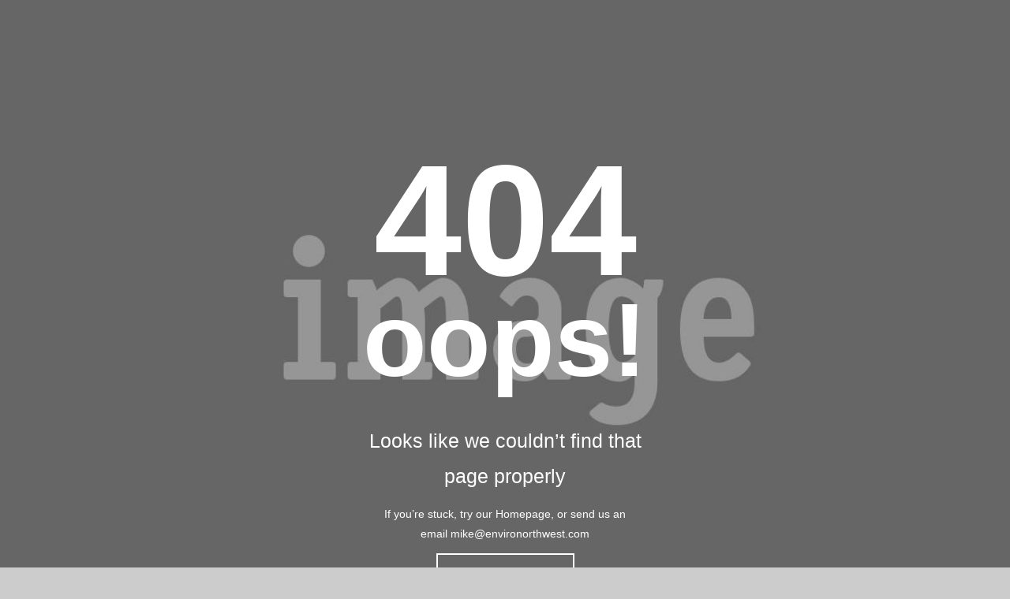

--- FILE ---
content_type: text/html; charset=UTF-8
request_url: https://environorthwest.com/404-2/
body_size: 27811
content:
<!DOCTYPE html>
<!--[if IE 7]>
<html class="ie ie7" lang="en-US">
<![endif]-->
<!--[if IE 8]>
<html class="ie ie8" lang="en-US">
<![endif]-->
<!--[if !(IE 7) | !(IE 8) ]><!-->
<html lang="en-US">
<!--<![endif]-->
<head>
<title>404 &#8211; Enviro Northwest</title>
		<script type="text/javascript">
			var crellyslider_is_wordpress_admin = false;
		</script>
		<meta name='robots' content='max-image-preview:large' />
<meta property="og:title" content="404" />
<meta property="og:type" content="article"/>
<meta property="og:locale" content="en_US" />
<meta property="og:site_name" content="Enviro Northwest"/>
<meta property="og:url" content="https://environorthwest.com/404-2/" />
<meta property="og:description" content="" />
<meta property="og:image" content="" />
<meta property="fb:app_id" content="799143140148346" />
<link rel='dns-prefetch' href='//www.google.com' />
<link rel="alternate" type="application/rss+xml" title="Enviro Northwest &raquo; Feed" href="https://environorthwest.com/feed/" />
<link rel="alternate" type="application/rss+xml" title="Enviro Northwest &raquo; Comments Feed" href="https://environorthwest.com/comments/feed/" />
<link rel="alternate" type="application/rss+xml" title="Enviro Northwest &raquo; 404 Comments Feed" href="https://environorthwest.com/404-2/feed/" />
<script type="text/javascript">
/* <![CDATA[ */
window._wpemojiSettings = {"baseUrl":"https:\/\/s.w.org\/images\/core\/emoji\/15.0.3\/72x72\/","ext":".png","svgUrl":"https:\/\/s.w.org\/images\/core\/emoji\/15.0.3\/svg\/","svgExt":".svg","source":{"concatemoji":"https:\/\/environorthwest.com\/wp-includes\/js\/wp-emoji-release.min.js"}};
/*! This file is auto-generated */
!function(i,n){var o,s,e;function c(e){try{var t={supportTests:e,timestamp:(new Date).valueOf()};sessionStorage.setItem(o,JSON.stringify(t))}catch(e){}}function p(e,t,n){e.clearRect(0,0,e.canvas.width,e.canvas.height),e.fillText(t,0,0);var t=new Uint32Array(e.getImageData(0,0,e.canvas.width,e.canvas.height).data),r=(e.clearRect(0,0,e.canvas.width,e.canvas.height),e.fillText(n,0,0),new Uint32Array(e.getImageData(0,0,e.canvas.width,e.canvas.height).data));return t.every(function(e,t){return e===r[t]})}function u(e,t,n){switch(t){case"flag":return n(e,"\ud83c\udff3\ufe0f\u200d\u26a7\ufe0f","\ud83c\udff3\ufe0f\u200b\u26a7\ufe0f")?!1:!n(e,"\ud83c\uddfa\ud83c\uddf3","\ud83c\uddfa\u200b\ud83c\uddf3")&&!n(e,"\ud83c\udff4\udb40\udc67\udb40\udc62\udb40\udc65\udb40\udc6e\udb40\udc67\udb40\udc7f","\ud83c\udff4\u200b\udb40\udc67\u200b\udb40\udc62\u200b\udb40\udc65\u200b\udb40\udc6e\u200b\udb40\udc67\u200b\udb40\udc7f");case"emoji":return!n(e,"\ud83d\udc26\u200d\u2b1b","\ud83d\udc26\u200b\u2b1b")}return!1}function f(e,t,n){var r="undefined"!=typeof WorkerGlobalScope&&self instanceof WorkerGlobalScope?new OffscreenCanvas(300,150):i.createElement("canvas"),a=r.getContext("2d",{willReadFrequently:!0}),o=(a.textBaseline="top",a.font="600 32px Arial",{});return e.forEach(function(e){o[e]=t(a,e,n)}),o}function t(e){var t=i.createElement("script");t.src=e,t.defer=!0,i.head.appendChild(t)}"undefined"!=typeof Promise&&(o="wpEmojiSettingsSupports",s=["flag","emoji"],n.supports={everything:!0,everythingExceptFlag:!0},e=new Promise(function(e){i.addEventListener("DOMContentLoaded",e,{once:!0})}),new Promise(function(t){var n=function(){try{var e=JSON.parse(sessionStorage.getItem(o));if("object"==typeof e&&"number"==typeof e.timestamp&&(new Date).valueOf()<e.timestamp+604800&&"object"==typeof e.supportTests)return e.supportTests}catch(e){}return null}();if(!n){if("undefined"!=typeof Worker&&"undefined"!=typeof OffscreenCanvas&&"undefined"!=typeof URL&&URL.createObjectURL&&"undefined"!=typeof Blob)try{var e="postMessage("+f.toString()+"("+[JSON.stringify(s),u.toString(),p.toString()].join(",")+"));",r=new Blob([e],{type:"text/javascript"}),a=new Worker(URL.createObjectURL(r),{name:"wpTestEmojiSupports"});return void(a.onmessage=function(e){c(n=e.data),a.terminate(),t(n)})}catch(e){}c(n=f(s,u,p))}t(n)}).then(function(e){for(var t in e)n.supports[t]=e[t],n.supports.everything=n.supports.everything&&n.supports[t],"flag"!==t&&(n.supports.everythingExceptFlag=n.supports.everythingExceptFlag&&n.supports[t]);n.supports.everythingExceptFlag=n.supports.everythingExceptFlag&&!n.supports.flag,n.DOMReady=!1,n.readyCallback=function(){n.DOMReady=!0}}).then(function(){return e}).then(function(){var e;n.supports.everything||(n.readyCallback(),(e=n.source||{}).concatemoji?t(e.concatemoji):e.wpemoji&&e.twemoji&&(t(e.twemoji),t(e.wpemoji)))}))}((window,document),window._wpemojiSettings);
/* ]]> */
</script>
<style id='wp-emoji-styles-inline-css' type='text/css'>

	img.wp-smiley, img.emoji {
		display: inline !important;
		border: none !important;
		box-shadow: none !important;
		height: 1em !important;
		width: 1em !important;
		margin: 0 0.07em !important;
		vertical-align: -0.1em !important;
		background: none !important;
		padding: 0 !important;
	}
</style>
<link rel='stylesheet' id='wp-block-library-css' href='https://environorthwest.com/wp-includes/css/dist/block-library/style.min.css' type='text/css' media='all' />
<style id='classic-theme-styles-inline-css' type='text/css'>
/*! This file is auto-generated */
.wp-block-button__link{color:#fff;background-color:#32373c;border-radius:9999px;box-shadow:none;text-decoration:none;padding:calc(.667em + 2px) calc(1.333em + 2px);font-size:1.125em}.wp-block-file__button{background:#32373c;color:#fff;text-decoration:none}
</style>
<style id='global-styles-inline-css' type='text/css'>
:root{--wp--preset--aspect-ratio--square: 1;--wp--preset--aspect-ratio--4-3: 4/3;--wp--preset--aspect-ratio--3-4: 3/4;--wp--preset--aspect-ratio--3-2: 3/2;--wp--preset--aspect-ratio--2-3: 2/3;--wp--preset--aspect-ratio--16-9: 16/9;--wp--preset--aspect-ratio--9-16: 9/16;--wp--preset--color--black: #000000;--wp--preset--color--cyan-bluish-gray: #abb8c3;--wp--preset--color--white: #ffffff;--wp--preset--color--pale-pink: #f78da7;--wp--preset--color--vivid-red: #cf2e2e;--wp--preset--color--luminous-vivid-orange: #ff6900;--wp--preset--color--luminous-vivid-amber: #fcb900;--wp--preset--color--light-green-cyan: #7bdcb5;--wp--preset--color--vivid-green-cyan: #00d084;--wp--preset--color--pale-cyan-blue: #8ed1fc;--wp--preset--color--vivid-cyan-blue: #0693e3;--wp--preset--color--vivid-purple: #9b51e0;--wp--preset--gradient--vivid-cyan-blue-to-vivid-purple: linear-gradient(135deg,rgba(6,147,227,1) 0%,rgb(155,81,224) 100%);--wp--preset--gradient--light-green-cyan-to-vivid-green-cyan: linear-gradient(135deg,rgb(122,220,180) 0%,rgb(0,208,130) 100%);--wp--preset--gradient--luminous-vivid-amber-to-luminous-vivid-orange: linear-gradient(135deg,rgba(252,185,0,1) 0%,rgba(255,105,0,1) 100%);--wp--preset--gradient--luminous-vivid-orange-to-vivid-red: linear-gradient(135deg,rgba(255,105,0,1) 0%,rgb(207,46,46) 100%);--wp--preset--gradient--very-light-gray-to-cyan-bluish-gray: linear-gradient(135deg,rgb(238,238,238) 0%,rgb(169,184,195) 100%);--wp--preset--gradient--cool-to-warm-spectrum: linear-gradient(135deg,rgb(74,234,220) 0%,rgb(151,120,209) 20%,rgb(207,42,186) 40%,rgb(238,44,130) 60%,rgb(251,105,98) 80%,rgb(254,248,76) 100%);--wp--preset--gradient--blush-light-purple: linear-gradient(135deg,rgb(255,206,236) 0%,rgb(152,150,240) 100%);--wp--preset--gradient--blush-bordeaux: linear-gradient(135deg,rgb(254,205,165) 0%,rgb(254,45,45) 50%,rgb(107,0,62) 100%);--wp--preset--gradient--luminous-dusk: linear-gradient(135deg,rgb(255,203,112) 0%,rgb(199,81,192) 50%,rgb(65,88,208) 100%);--wp--preset--gradient--pale-ocean: linear-gradient(135deg,rgb(255,245,203) 0%,rgb(182,227,212) 50%,rgb(51,167,181) 100%);--wp--preset--gradient--electric-grass: linear-gradient(135deg,rgb(202,248,128) 0%,rgb(113,206,126) 100%);--wp--preset--gradient--midnight: linear-gradient(135deg,rgb(2,3,129) 0%,rgb(40,116,252) 100%);--wp--preset--font-size--small: 13px;--wp--preset--font-size--medium: 20px;--wp--preset--font-size--large: 36px;--wp--preset--font-size--x-large: 42px;--wp--preset--spacing--20: 0.44rem;--wp--preset--spacing--30: 0.67rem;--wp--preset--spacing--40: 1rem;--wp--preset--spacing--50: 1.5rem;--wp--preset--spacing--60: 2.25rem;--wp--preset--spacing--70: 3.38rem;--wp--preset--spacing--80: 5.06rem;--wp--preset--shadow--natural: 6px 6px 9px rgba(0, 0, 0, 0.2);--wp--preset--shadow--deep: 12px 12px 50px rgba(0, 0, 0, 0.4);--wp--preset--shadow--sharp: 6px 6px 0px rgba(0, 0, 0, 0.2);--wp--preset--shadow--outlined: 6px 6px 0px -3px rgba(255, 255, 255, 1), 6px 6px rgba(0, 0, 0, 1);--wp--preset--shadow--crisp: 6px 6px 0px rgba(0, 0, 0, 1);}:where(.is-layout-flex){gap: 0.5em;}:where(.is-layout-grid){gap: 0.5em;}body .is-layout-flex{display: flex;}.is-layout-flex{flex-wrap: wrap;align-items: center;}.is-layout-flex > :is(*, div){margin: 0;}body .is-layout-grid{display: grid;}.is-layout-grid > :is(*, div){margin: 0;}:where(.wp-block-columns.is-layout-flex){gap: 2em;}:where(.wp-block-columns.is-layout-grid){gap: 2em;}:where(.wp-block-post-template.is-layout-flex){gap: 1.25em;}:where(.wp-block-post-template.is-layout-grid){gap: 1.25em;}.has-black-color{color: var(--wp--preset--color--black) !important;}.has-cyan-bluish-gray-color{color: var(--wp--preset--color--cyan-bluish-gray) !important;}.has-white-color{color: var(--wp--preset--color--white) !important;}.has-pale-pink-color{color: var(--wp--preset--color--pale-pink) !important;}.has-vivid-red-color{color: var(--wp--preset--color--vivid-red) !important;}.has-luminous-vivid-orange-color{color: var(--wp--preset--color--luminous-vivid-orange) !important;}.has-luminous-vivid-amber-color{color: var(--wp--preset--color--luminous-vivid-amber) !important;}.has-light-green-cyan-color{color: var(--wp--preset--color--light-green-cyan) !important;}.has-vivid-green-cyan-color{color: var(--wp--preset--color--vivid-green-cyan) !important;}.has-pale-cyan-blue-color{color: var(--wp--preset--color--pale-cyan-blue) !important;}.has-vivid-cyan-blue-color{color: var(--wp--preset--color--vivid-cyan-blue) !important;}.has-vivid-purple-color{color: var(--wp--preset--color--vivid-purple) !important;}.has-black-background-color{background-color: var(--wp--preset--color--black) !important;}.has-cyan-bluish-gray-background-color{background-color: var(--wp--preset--color--cyan-bluish-gray) !important;}.has-white-background-color{background-color: var(--wp--preset--color--white) !important;}.has-pale-pink-background-color{background-color: var(--wp--preset--color--pale-pink) !important;}.has-vivid-red-background-color{background-color: var(--wp--preset--color--vivid-red) !important;}.has-luminous-vivid-orange-background-color{background-color: var(--wp--preset--color--luminous-vivid-orange) !important;}.has-luminous-vivid-amber-background-color{background-color: var(--wp--preset--color--luminous-vivid-amber) !important;}.has-light-green-cyan-background-color{background-color: var(--wp--preset--color--light-green-cyan) !important;}.has-vivid-green-cyan-background-color{background-color: var(--wp--preset--color--vivid-green-cyan) !important;}.has-pale-cyan-blue-background-color{background-color: var(--wp--preset--color--pale-cyan-blue) !important;}.has-vivid-cyan-blue-background-color{background-color: var(--wp--preset--color--vivid-cyan-blue) !important;}.has-vivid-purple-background-color{background-color: var(--wp--preset--color--vivid-purple) !important;}.has-black-border-color{border-color: var(--wp--preset--color--black) !important;}.has-cyan-bluish-gray-border-color{border-color: var(--wp--preset--color--cyan-bluish-gray) !important;}.has-white-border-color{border-color: var(--wp--preset--color--white) !important;}.has-pale-pink-border-color{border-color: var(--wp--preset--color--pale-pink) !important;}.has-vivid-red-border-color{border-color: var(--wp--preset--color--vivid-red) !important;}.has-luminous-vivid-orange-border-color{border-color: var(--wp--preset--color--luminous-vivid-orange) !important;}.has-luminous-vivid-amber-border-color{border-color: var(--wp--preset--color--luminous-vivid-amber) !important;}.has-light-green-cyan-border-color{border-color: var(--wp--preset--color--light-green-cyan) !important;}.has-vivid-green-cyan-border-color{border-color: var(--wp--preset--color--vivid-green-cyan) !important;}.has-pale-cyan-blue-border-color{border-color: var(--wp--preset--color--pale-cyan-blue) !important;}.has-vivid-cyan-blue-border-color{border-color: var(--wp--preset--color--vivid-cyan-blue) !important;}.has-vivid-purple-border-color{border-color: var(--wp--preset--color--vivid-purple) !important;}.has-vivid-cyan-blue-to-vivid-purple-gradient-background{background: var(--wp--preset--gradient--vivid-cyan-blue-to-vivid-purple) !important;}.has-light-green-cyan-to-vivid-green-cyan-gradient-background{background: var(--wp--preset--gradient--light-green-cyan-to-vivid-green-cyan) !important;}.has-luminous-vivid-amber-to-luminous-vivid-orange-gradient-background{background: var(--wp--preset--gradient--luminous-vivid-amber-to-luminous-vivid-orange) !important;}.has-luminous-vivid-orange-to-vivid-red-gradient-background{background: var(--wp--preset--gradient--luminous-vivid-orange-to-vivid-red) !important;}.has-very-light-gray-to-cyan-bluish-gray-gradient-background{background: var(--wp--preset--gradient--very-light-gray-to-cyan-bluish-gray) !important;}.has-cool-to-warm-spectrum-gradient-background{background: var(--wp--preset--gradient--cool-to-warm-spectrum) !important;}.has-blush-light-purple-gradient-background{background: var(--wp--preset--gradient--blush-light-purple) !important;}.has-blush-bordeaux-gradient-background{background: var(--wp--preset--gradient--blush-bordeaux) !important;}.has-luminous-dusk-gradient-background{background: var(--wp--preset--gradient--luminous-dusk) !important;}.has-pale-ocean-gradient-background{background: var(--wp--preset--gradient--pale-ocean) !important;}.has-electric-grass-gradient-background{background: var(--wp--preset--gradient--electric-grass) !important;}.has-midnight-gradient-background{background: var(--wp--preset--gradient--midnight) !important;}.has-small-font-size{font-size: var(--wp--preset--font-size--small) !important;}.has-medium-font-size{font-size: var(--wp--preset--font-size--medium) !important;}.has-large-font-size{font-size: var(--wp--preset--font-size--large) !important;}.has-x-large-font-size{font-size: var(--wp--preset--font-size--x-large) !important;}
:where(.wp-block-post-template.is-layout-flex){gap: 1.25em;}:where(.wp-block-post-template.is-layout-grid){gap: 1.25em;}
:where(.wp-block-columns.is-layout-flex){gap: 2em;}:where(.wp-block-columns.is-layout-grid){gap: 2em;}
:root :where(.wp-block-pullquote){font-size: 1.5em;line-height: 1.6;}
</style>
<link rel='stylesheet' id='contact-form-7-css' href='https://environorthwest.com/wp-content/plugins/contact-form-7/includes/css/styles.css' type='text/css' media='all' />
<link rel='stylesheet' id='icon_picker-font-css' href='https://environorthwest.com/wp-content/plugins/detheme_builder/lib/css/fontello.css' type='text/css' media='all' />
<link rel='stylesheet' id='webfonts-font-css' href='https://environorthwest.com/wp-content/plugins/detheme_builder/webicons/webfonts.css' type='text/css' media='all' />
<link rel='stylesheet' id='detheme-builder-css' href='https://environorthwest.com/wp-content/plugins/detheme_builder/css/plugin_style.css' type='text/css' media='all' />
<!--[if IE 9]>
<link rel='stylesheet' id='scroll-spy-ie-css' href='https://environorthwest.com/wp-content/plugins/detheme_builder//css/scroll_spy_ie9.css' type='text/css' media='all' />
<![endif]-->
<link rel='stylesheet' id='scroll-spy-css' href='https://environorthwest.com/wp-content/plugins/detheme_builder/css/scroll_spy.css' type='text/css' media='all' />
<link rel='stylesheet' id='wp-color-picker-css' href='https://environorthwest.com/wp-admin/css/color-picker.min.css' type='text/css' media='all' />
<link rel='stylesheet' id='styleable-select-style-css' href='https://environorthwest.com/wp-content/themes/omnitheme/css/select-theme-default.css' type='text/css' media='all' />
<!--[if IE 9]>
<link rel='stylesheet' id='omnitheme-style-ie-css' href='https://environorthwest.com/wp-content/themes/omnitheme/css/ie9.css' type='text/css' media='all' />
<![endif]-->
<style type="text/css">
@import url(https://environorthwest.com/wp-content/plugins/omnitheme_icon/iconfonts/health/flaticon.css);
@import url(https://environorthwest.com/wp-content/plugins/omnitheme_icon/iconfonts/business-people/flaticon.css);
@import url(https://environorthwest.com/wp-content/plugins/omnitheme_icon/iconfonts/ios7-premium-fill/flaticon.css);
@import url(https://environorthwest.com/wp-content/plugins/omnitheme_icon/iconfonts/airport-and-travel/flaticon.css);
@import url(https://environorthwest.com/wp-content/plugins/omnitheme_icon/iconfonts/ios7-set-lined-2/flaticon.css);
@import url(https://environorthwest.com/wp-content/plugins/omnitheme_icon/iconfonts/health-set/flaticon.css);
@import url(https://environorthwest.com/wp-content/plugins/omnitheme_icon/iconfonts/ios7-premium-fill-2/flaticon.css);
@import url(https://environorthwest.com/wp-content/plugins/omnitheme_icon/iconfonts/poi-food/flaticon.css);
@import url(https://environorthwest.com/wp-content/plugins/omnitheme_icon/iconfonts/ios7-set-filled-2/flaticon.css);
@import url(https://environorthwest.com/wp-content/plugins/omnitheme_icon/iconfonts/ios7-premium/flaticon.css);
@import url(https://environorthwest.com/wp-content/plugins/omnitheme_icon/iconfonts/restaurant/flaticon.css);
@import url(https://environorthwest.com/wp-content/plugins/omnitheme_icon/iconfonts/social/flaticon.css);
@import url(https://environorthwest.com/wp-content/plugins/omnitheme_icon/iconfonts/ios7-premium-2/flaticon.css);
@import url(https://environorthwest.com/wp-content/plugins/omnitheme_icon/iconfonts/ios7-set-filled-1/flaticon.css);
@import url(https://environorthwest.com/wp-content/plugins/omnitheme_icon/iconfonts/simpleicon-business/flaticon.css);
@import url(https://environorthwest.com/wp-content/plugins/omnitheme_icon/iconfonts/travel-and-tourism/flaticon.css);
@import url(https://environorthwest.com/wp-content/plugins/omnitheme_icon/iconfonts/medical-icons/flaticon.css);
@import url(https://environorthwest.com/wp-content/plugins/omnitheme_icon/iconfonts/go-shopping/flaticon.css);
</style>
<style type="text/css">
@import url(https://environorthwest.com/wp-content/themes/omnitheme/style.css);
@import url(https://environorthwest.com/wp-content/themes/omnitheme/css/bootstrap.css);
@import url(https://environorthwest.com/wp-content/themes/omnitheme/css/flaticon.css);
@import url(//fonts.googleapis.com/css?family=Arial, Helvetica, sans-serif:100,300,400,300italic,600,700);
@import url(//fonts.googleapis.com/css?family=Arial, Helvetica, sans-serif:100,300,400,300italic,400italic,600,700,800);
@import url(//fonts.googleapis.com/css?family=Arial, Helvetica, sans-serif:100,300,400,300italic,400italic,600,700);
@import url(https://environorthwest.com/wp-content/themes/omnitheme/css/omnitheme.css);
@import url(https://environorthwest.com/wp-content/themes/omnitheme/css/customstyle.css);
section#banner-section {min-height:200px;}
section#banner-section .page-title{color:#000000;}
body{background-image:url('https://environorthwest.com/wp-content/uploads/2014/01/6.jpg') !important;background-position: center !important; background-repeat: no-repeat !important; background-size: cover!important;background-attachment: fixed !important}</style>
<link rel="shortcut icon" type="image/png" href="//environorthwest.com/wp-content/uploads/2015/12/tree-icon64x64.png">
<script type="text/javascript" src="https://environorthwest.com/wp-includes/js/jquery/jquery.min.js" id="jquery-core-js"></script>
<script type="text/javascript" src="https://environorthwest.com/wp-includes/js/jquery/jquery-migrate.min.js" id="jquery-migrate-js"></script>
<script type="text/javascript" src="https://environorthwest.com/wp-content/themes/omnitheme/js/modernizr.js" id="modernizr-js"></script>
<script type="text/javascript" src="https://environorthwest.com/wp-content/themes/omnitheme/js/bootstrap.js" id="bootstrap-js"></script>
<script type="text/javascript" src="https://environorthwest.com/wp-content/themes/omnitheme/js/myscript.js" id="dt-script-js"></script>
<script type="text/javascript" src="https://environorthwest.com/wp-content/themes/omnitheme/js/comment-reply.min.js" id="omnipress-comment-reply-js"></script>
<link rel="https://api.w.org/" href="https://environorthwest.com/wp-json/" /><link rel="alternate" title="JSON" type="application/json" href="https://environorthwest.com/wp-json/wp/v2/pages/10511" /><link rel="EditURI" type="application/rsd+xml" title="RSD" href="https://environorthwest.com/xmlrpc.php?rsd" />
<meta name="generator" content="WordPress 6.6.4" />
<link rel="canonical" href="https://environorthwest.com/404-2/" />
<link rel='shortlink' href='https://environorthwest.com/?p=10511' />
<link rel="alternate" title="oEmbed (JSON)" type="application/json+oembed" href="https://environorthwest.com/wp-json/oembed/1.0/embed?url=https%3A%2F%2Fenvironorthwest.com%2F404-2%2F" />
<link rel="alternate" title="oEmbed (XML)" type="text/xml+oembed" href="https://environorthwest.com/wp-json/oembed/1.0/embed?url=https%3A%2F%2Fenvironorthwest.com%2F404-2%2F&#038;format=xml" />
<script type="text/javascript">
(function(url){
	if(/(?:Chrome\/26\.0\.1410\.63 Safari\/537\.31|WordfenceTestMonBot)/.test(navigator.userAgent)){ return; }
	var addEvent = function(evt, handler) {
		if (window.addEventListener) {
			document.addEventListener(evt, handler, false);
		} else if (window.attachEvent) {
			document.attachEvent('on' + evt, handler);
		}
	};
	var removeEvent = function(evt, handler) {
		if (window.removeEventListener) {
			document.removeEventListener(evt, handler, false);
		} else if (window.detachEvent) {
			document.detachEvent('on' + evt, handler);
		}
	};
	var evts = 'contextmenu dblclick drag dragend dragenter dragleave dragover dragstart drop keydown keypress keyup mousedown mousemove mouseout mouseover mouseup mousewheel scroll'.split(' ');
	var logHuman = function() {
		if (window.wfLogHumanRan) { return; }
		window.wfLogHumanRan = true;
		var wfscr = document.createElement('script');
		wfscr.type = 'text/javascript';
		wfscr.async = true;
		wfscr.src = url + '&r=' + Math.random();
		(document.getElementsByTagName('head')[0]||document.getElementsByTagName('body')[0]).appendChild(wfscr);
		for (var i = 0; i < evts.length; i++) {
			removeEvent(evts[i], logHuman);
		}
	};
	for (var i = 0; i < evts.length; i++) {
		addEvent(evts[i], logHuman);
	}
})('//environorthwest.com/?wordfence_lh=1&hid=9729A17455E143841AC0B4EDF18AA7EA');
</script><script type="text/javascript">var themecolor='#3399cc';</script>
<meta charset="UTF-8">
<meta name="viewport" content="width=device-width">
<link rel="profile" href="http://gmpg.org/xfn/11">
<link rel="pingback" href="https://environorthwest.com/xmlrpc.php">
</head>
<body class="page-template page-template-squeeze page-template-squeeze-php page page-id-10511 dt_custom_body">


<!-- start content -->
<div class="content post-10511 page type-page status-publish hentry">
<div class="nosidebar">
	<div class="post-article">
	<div class="container"><div class="row"><div id="dt_row_1176859535952" class="clearfix dt_row"><div id="dt_column_2" class="dt_column col-sm-4"></div><div id="dt_column_4" class="dt_column col-sm-4"><div id="dt_text5176859535963" class="dt_text">
<p style="text-align: center; font-size: 200px; font-weight: bold; line-height: 40px;">404</p>
<p style="text-align: center; font-size: 132px; font-weight: bold;">oops!</p>
<p style="text-align: center; font-size: 25px; margin-top: -25px;">Looks like we couldn’t find that page properly</p>
<p style="text-align: center; font-size: 14px;">If you’re stuck, try our Homepage, or send us an email mike@environorthwest.com</p>
<p style="text-align: center; font-size: 14px;"><a href="http://environorthwest.com/" class="btn btn-lg btn-ghost skin-light" target="_self">BACK TO HOME</a></p>
</div></div><div id="dt_column_6" class="dt_column col-sm-4"></div></div></div></div>
	</div>
			</div>
	</div>
<!-- end content -->
<link rel='stylesheet' id='primary-font-css' href='//fonts.googleapis.com/css?family=Arial%2C+Helvetica%2C+sans-serif%3A100%2C300%2C400%2C300italic%2C600%2C700&#038;ver=6.6.4' type='text/css' media='all' />
<script type="text/javascript" id="contact-form-7-js-extra">
/* <![CDATA[ */
var wpcf7 = {"apiSettings":{"root":"https:\/\/environorthwest.com\/wp-json\/contact-form-7\/v1","namespace":"contact-form-7\/v1"}};
/* ]]> */
</script>
<script type="text/javascript" src="https://environorthwest.com/wp-content/plugins/contact-form-7/includes/js/scripts.js" id="contact-form-7-js"></script>
<script type="text/javascript" src="https://www.google.com/recaptcha/api.js" id="google-recaptcha-js"></script>
<script type="text/javascript" src="https://environorthwest.com/wp-content/plugins/detheme_builder/js/uilkit.js" id="uilkit-js"></script>
<script type="text/javascript" src="https://environorthwest.com/wp-content/plugins/detheme_builder/js/scrollspy.js" id="ScrollSpy-js"></script>
<script type="text/javascript" src="https://environorthwest.com/wp-content/themes/omnitheme/js/select.min.js" id="styleable-select-js"></script>
<script type="text/javascript" src="https://environorthwest.com/wp-content/themes/omnitheme/js/select.init.js" id="styleable-select-exec-js"></script>
<script type="text/javascript" src="https://environorthwest.com/wp-content/themes/omnitheme/js/jquery.appear.min.js" id="jquery.appear-js"></script>
<script type="text/javascript" src="https://environorthwest.com/wp-content/themes/omnitheme/js/jquery.counto.min.js" id="jquery.counto-js"></script>
<script type="text/javascript">
( function( grecaptcha, sitekey, actions ) {

	var wpcf7recaptcha = {

		execute: function( action ) {
			grecaptcha.execute(
				sitekey,
				{ action: action }
			).then( function( token ) {
				var forms = document.getElementsByTagName( 'form' );

				for ( var i = 0; i < forms.length; i++ ) {
					var fields = forms[ i ].getElementsByTagName( 'input' );

					for ( var j = 0; j < fields.length; j++ ) {
						var field = fields[ j ];

						if ( 'g-recaptcha-response' === field.getAttribute( 'name' ) ) {
							field.setAttribute( 'value', token );
							break;
						}
					}
				}
			} );
		},

		executeOnHomepage: function() {
			wpcf7recaptcha.execute( actions[ 'homepage' ] );
		},

		executeOnContactform: function() {
			wpcf7recaptcha.execute( actions[ 'contactform' ] );
		},

	};

	grecaptcha.ready(
		wpcf7recaptcha.executeOnHomepage
	);

	document.addEventListener( 'change',
		wpcf7recaptcha.executeOnContactform, false
	);

	document.addEventListener( 'wpcf7submit',
		wpcf7recaptcha.executeOnHomepage, false
	);

} )(
	grecaptcha,
	'6Lds_hwaAAAAAHkJqK2YijWxnvANsMzjwsILw1Pz',
	{"homepage":"homepage","contactform":"contactform"}
);
</script>
<script type="text/javascript">                jQuery(document).ready(function(){

});            </script>

<style type="text/css">
#dt_column_4 {padding-top:260px}
#dt_row_1176859535952 {color:#ffffff}
#dt_row_1176859535952 {padding-bottom:150px}
</style>
<div class="jquery-media-detect"></div></body>
</html>

--- FILE ---
content_type: text/css
request_url: https://environorthwest.com/wp-content/plugins/detheme_builder/lib/css/fontello.css
body_size: 1951
content:
@font-face {
  font-family: 'fontello picker';
  src: url('../fonts/fontello.eot?84775722');
  src: url('../fonts/fontello.eot?84775722#iefix') format('embedded-opentype'),
       url('../fonts/fontello.woff?84775722') format('woff'),
       url('../fonts/fontello.ttf?84775722') format('truetype');
  font-weight: normal;
  font-style: normal;
}
/* Chrome hack: SVG is rendered more smooth in Windozze. 100% magic, uncomment if you need it. */
/* Note, that will break hinting! In other OS-es font will be not as sharp as it could be */
/*
@media screen and (-webkit-min-device-pixel-ratio:0) {
  @font-face {
    font-family: 'left';
    src: url('../font/left.svg?84775722#left') format('svg');
  }
}
*/
 
.fontellopicker-picture:before,
.fontellopicker-left-bold:before,
.fontellopicker-right-bold:before,
.fontellopicker-search:before,
.fontellopicker-plus:before,
.icon-selection-preview i {
  font-family: "fontello picker";
  font-style: normal;
  font-weight: normal;
  speak: none;
 
  display: inline-block;
  text-decoration: inherit;
  width: 1em;
  margin-right: .2em;
  text-align: center;
  /* opacity: .8; */
 
  /* For safety - reset parent styles, that can break glyph codes*/
  font-variant: normal;
  text-transform: none;
     
  /* fix buttons height, for twitter bootstrap */
  line-height: 1em;
 
  /* Animation center compensation - margins should be symmetric */
  /* remove if not needed */
  margin-left: .2em;
 
  /* you can be more comfortable with increased icons size */
  /* font-size: 120%; */
 
  /* Uncomment for 3D effect */
  /* text-shadow: 1px 1px 1px rgba(127, 127, 127, 0.3); */
}
 
.fontellopicker-picture:before { content: '\e800'; } /* '' */
.fontellopicker-left-bold:before { content: '\e801'; } /* '' */
.fontellopicker-right-bold:before { content: '\e802'; } /* '' */
.fontellopicker-search:before { content: '\e803'; } /* '' */
.fontellopicker-plus:before { content: '\e804'; } /* '' */

--- FILE ---
content_type: text/css
request_url: https://environorthwest.com/wp-content/plugins/detheme_builder/css/plugin_style.css
body_size: 47305
content:
/*  bootstrap grid system       */
/*  ================  */

*{
  -webkit-box-sizing: border-box;
  -moz-box-sizing: border-box;
  box-sizing: border-box;
}

.clearfix:after,
.container:after,
.container-fluid:after,
.row:after,
.box-container:after
{
  clear: both;
  content: "";
  display: table;
}

.dt_row{
  overflow: hidden;
}

.dt_row *, .dt_row *:before, .dt_row *:after{
  -webkit-box-sizing: border-box;
  -moz-box-sizing: border-box;
  box-sizing: border-box;
  
}
.container {
  margin-right: auto;
  margin-left: auto;
  padding-left: 15px;
  padding-right: 15px;
}
@media (min-width: 768px) {
  .container {
    width: 750px;
  }
}
@media (min-width: 992px) {
  .container {
    width: 970px;
  }
}
@media (min-width: 1200px) {
  .container {
    width: 1170px;
  }
}
.container-fluid {
  margin-right: auto;
  margin-left: auto;
  padding-left: 15px;
  padding-right: 15px;
}
.nosidebar .box-container {
  margin-left: 0px!important;
  margin-right: 0px!important;
  overflow: hidden;
}


.row {
  margin-left: -15px;
  margin-right: -15px;
}

img.img-responsive{
  height: auto;
  max-width: 100%;
}

.col-xs-1, .col-sm-1, .col-md-1, .col-lg-1, .col-xs-2, .col-sm-2, .col-md-2, .col-lg-2, .col-xs-3, .col-sm-3, .col-md-3, .col-lg-3, .col-xs-4, .col-sm-4, .col-md-4, .col-lg-4, .col-xs-5, .col-sm-5, .col-md-5, .col-lg-5, .col-xs-6, .col-sm-6, .col-md-6, .col-lg-6, .col-xs-7, .col-sm-7, .col-md-7, .col-lg-7, .col-xs-8, .col-sm-8, .col-md-8, .col-lg-8, .col-xs-9, .col-sm-9, .col-md-9, .col-lg-9, .col-xs-10, .col-sm-10, .col-md-10, .col-lg-10, .col-xs-11, .col-sm-11, .col-md-11, .col-lg-11, .col-xs-12, .col-sm-12, .col-md-12, .col-lg-12 {
  position: relative;
  min-height: 1px;
  padding-left: 15px;
  padding-right: 15px;
}
.col-xs-1, .col-xs-2, .col-xs-3, .col-xs-4, .col-xs-5, .col-xs-6, .col-xs-7, .col-xs-8, .col-xs-9, .col-xs-10, .col-xs-11, .col-xs-12 {
  float: left;
}
.col-xs-12 {
  width: 100%;
}
.col-xs-11 {
  width: 91.66666666666666%;
}
.col-xs-10 {
  width: 83.33333333333334%;
}
.col-xs-9 {
  width: 75%;
}
.col-xs-8 {
  width: 66.66666666666666%;
}
.col-xs-7 {
  width: 58.333333333333336%;
}
.col-xs-6 {
  width: 50%;
}
.col-xs-5 {
  width: 41.66666666666667%;
}
.col-xs-4 {
  width: 33.33333333333333%;
}
.col-xs-3 {
  width: 25%;
}
.col-xs-2 {
  width: 16.666666666666664%;
}
.col-xs-1 {
  width: 8.333333333333332%;
}

@media (min-width: 768px) {
  .col-sm-1, .col-sm-2, .col-sm-3, .col-sm-4, .col-sm-5, .col-sm-6, .col-sm-7, .col-sm-8, .col-sm-9, .col-sm-10, .col-sm-11, .col-sm-12 {
    float: left;
  }
  .col-sm-12 {
    width: 100%;
  }
  .col-sm-11 {
    width: 91.66666666666666%;
  }
  .col-sm-10 {
    width: 83.33333333333334%;
  }
  .col-sm-9 {
    width: 75%;
  }
  .col-sm-8 {
    width: 66.66666666666666%;
  }
  .col-sm-7 {
    width: 58.333333333333336%;
  }
  .col-sm-6 {
    width: 50%;
  }
  .col-sm-5 {
    width: 41.66666666666667%;
  }
  .col-sm-4 {
    width: 33.33333333333333%;
  }
  .col-sm-3 {
    width: 25%;
  }
  .col-sm-2 {
    width: 16.666666666666664%;
  }
  .col-sm-1 {
    width: 8.333333333333332%;
  }
}
@media (min-width: 992px) {
  .col-md-1, .col-md-2, .col-md-3, .col-md-4, .col-md-5, .col-md-6, .col-md-7, .col-md-8, .col-md-9, .col-md-10, .col-md-11, .col-md-12 {
    float: left;
  }
  .col-md-12 {
    width: 100%;
  }
  .col-md-11 {
    width: 91.66666666666666%;
  }
  .col-md-10 {
    width: 83.33333333333334%;
  }
  .col-md-9 {
    width: 75%;
  }
  .col-md-8 {
    width: 66.66666666666666%;
  }
  .col-md-7 {
    width: 58.333333333333336%;
  }
  .col-md-6 {
    width: 50%;
  }
  .col-md-5 {
    width: 41.66666666666667%;
  }
  .col-md-4 {
    width: 33.33333333333333%;
  }
  .col-md-3 {
    width: 25%;
  }
  .col-md-2 {
    width: 16.666666666666664%;
  }
  .col-md-1 {
    width: 8.333333333333332%;
  }
}
@media (min-width: 1200px) {
  .col-lg-1, .col-lg-2, .col-lg-3, .col-lg-4, .col-lg-5, .col-lg-6, .col-lg-7, .col-lg-8, .col-lg-9, .col-lg-10, .col-lg-11, .col-lg-12 {
    float: left;
  }
  .col-lg-12 {
    width: 100%;
  }
  .col-lg-11 {
    width: 91.66666666666666%;
  }
  .col-lg-10 {
    width: 83.33333333333334%;
  }
  .col-lg-9 {
    width: 75%;
  }
  .col-lg-8 {
    width: 66.66666666666666%;
  }
  .col-lg-7 {
    width: 58.333333333333336%;
  }
  .col-lg-6 {
    width: 50%;
  }
  .col-lg-5 {
    width: 41.66666666666667%;
  }
  .col-lg-4 {
    width: 33.33333333333333%;
  }
  .col-lg-3 {
    width: 25%;
  }
  .col-lg-2 {
    width: 16.666666666666664%;
  }
  .col-lg-1 {
    width: 8.333333333333332%;
  }
}
@media (min-width: 1440px) {
  .col-xlg-1, .col-xlg-2, .col-xlg-3, .col-xlg-4, .col-xlg-5, .col-xlg-6, .col-xlg-7, .col-xlg-8, .col-xlg-9, .col-xlg-10, .col-xlg-11, .col-xlg-12 {
    float: left;
  }
  .col-xlg-12 {
    width: 100%;
  }
  .col-xlg-11 {
    width: 91.66666666666666%;
  }
  .col-xlg-10 {
    width: 83.33333333333334%;
  }
  .col-xlg-9 {
    width: 75%;
  }
  .col-xlg-8 {
    width: 66.66666666666666%;
  }
  .col-xlg-7 {
    width: 58.333333333333336%;
  }
  .col-xlg-6 {
    width: 50%;
  }
  .col-xlg-5 {
    width: 41.66666666666667%;
  }
  .col-xlg-4 {
    width: 33.33333333333333%;
  }
  .col-xlg-3 {
    width: 25%;
  }
  .col-xlg-2 {
    width: 16.666666666666664%;
  }
  .col-xlg-1 {
    width: 8.333333333333332%;
  }
}

/* dt iconboxes */
/* type 1 */

.dt-iconboxes {
  text-align: center;
  color: #666666;
}
.dt-iconboxes h4 {
  font-weight: 600;
}
.dt-iconboxes div p {
  text-align: left;
}

.dt-iconboxes span.boxes {
  text-align: center;
  font-size: 3.5em;
  color: #666666;
  border: 1px solid #aaaaaa;
  width: 100px;
  height: 100px;
  line-height: 100px;
  display: inline-block;
  -webkit-border-radius: 2px;
  border-radius: 2px;
  background-clip: padding-box;
  position: relative;
  margin-bottom: 30px;
  background-color: transparent; 
  -webkit-transition: all 0.4s;
  -moz-transition: all 0.4s;
  -o-transition: all 0.4s;
  -ms-transition: all 0.4s;
  transition: all 0.4s;
}

.dt-iconboxes span.boxes:after,
.dt-iconboxes span.boxes:before {
  top: 100%;
  left: 50%;
  border: solid transparent;
  content: "";
  height: 0;
  width: 0;
  position: absolute;
  pointer-events: none;
  -webkit-transition: all 0.4s;
  -moz-transition: all 0.4s;
  -o-transition: all 0.4s;
  -ms-transition: all 0.4s;
  transition: all 0.4s;
}

.dt-iconboxes span.boxes:after {
  border-color: rgba(255, 255, 255, 0);
  border-top-color: #fff; 
  border-width: 10px;
  margin-left: -10px;
}
.dt-iconboxes span.boxes:before {
  border-color: rgba(255, 255, 255, 0);
  border-top-color: #666666;
  border-width: 11px;
  margin-left: -11px;
}

.dt-iconboxes span.boxes:hover {
  background-color: #1abc9c;
  color: #ffffff;
  -webkit-transition: all 0.4s;
  -moz-transition: all 0.4s;
  -o-transition: all 0.4s;
  -ms-transition: all 0.4s;
  transition: all 0.4s;
}

.dt-iconboxes span.boxes:hover:after,
.dt-iconboxes span.boxes:hover:before {
  border-top: 11px solid #1abc9c;
  border-top-color: #1abc9c; 
  -webkit-transition: all 0.4s;
  -moz-transition: all 0.4s;
  -o-transition: all 0.4s;
  -ms-transition: all 0.4s;
  transition: all 0.4s;
}

.dt-iconboxes a{
  color: inherit;
}


/* type 2 */

.dt-iconboxes-2 i {
  -webkit-transition: all 0.3s;
  -moz-transition: all 0.3s;
  -o-transition: all 0.3s;
  -ms-transition: all 0.3s;
  transition: all 0.3s;
  background-color: #ecf0f1; 
  color: #666;
  font-size: 35px;
  -webkit-border-radius: 50%;
  border-radius: 50%;
  background-clip: padding-box;
  padding: 10px;
}
.dt-iconboxes-2:hover i {
  background-color: #1abc9c; /* done */
  color: #ffffff;
}

.dt-iconboxes-2 .dt-section-icon i.hi-icon {
  transition-duration: 1s;
  font-size: 68px;
  color: #666;
  margin: 0;
}
.dt-iconboxes-2 .dt-section-icon i.hi-icon:before {
  line-height: 1;
}
.dt-iconboxes-2 h4 {
  line-height: 33px;
  text-align: center;
}
.dt-iconboxes-2 p {
  padding: 0 0 15px 0;
}
.dt-iconboxes-2:hover .dt-section-icon i.hi-icon {
  color: #ffffff;
  background-color: #1abc9c; /* done */
}

/* type 3 */

.dt-iconboxes.layout-3 h3{
  font-size: 50px;
  font-weight: 100;
  color: #1abc9c;
  margin: 0;

}

.dt-iconboxes.layout-3 h4 {
  text-align: center;
  text-transform: uppercase;
  font-weight: 100;
}



.dt-iconboxes.layout-3 span{
  color: #1abc9c;
  border:0;
  background-color: #f6f7f7;
}

.dt-iconboxes.layout-3 span:after {
  border-color: rgba(255, 255, 255, 0);
  border-top-color: #f6f7f7;
  border-width: 10px;
  margin-left: -10px;
}
.dt-iconboxes.layout-3 span:before {
  border-color: rgba(255, 255, 255, 0);
  border:0;
}

.dt-iconboxes.layout-3 span:hover {
  background-color: #1abc9c; 
  border-color:transparent;
  color: #ffffff;
}
.dt-iconboxes.layout-3 span:hover:after,
.dt-iconboxes.layout-3 span:hover:before {
  border-top-color: #1abc9c;
}

/* type 4 */

.dt-iconboxes-4 {
  transition-duration: 0.5s;
  background-color: #a5a5a5;
  background-clip: padding-box;
  color: #ffffff;
  padding: 0;
  margin-top: 45px;
  text-align: center;
}

.dt-iconboxes-4.layout-4 i{
  width: 1em;
  height: 1em;
}

.dt-iconboxes-4 div[class*=col]{
  padding-left: 0;
  padding-right: 0;
}
.dt-iconboxes-4 .dt-section-icon {
  transition-duration: 0.3s;
  width: 100%;
  height: 100px;
  padding: 1px 0;
  margin: 0 auto 35px auto;
  background-clip: padding-box;
  position: relative;
  background-color: #ecf0f1; 
  color: #1abc9c;
}

.dt-iconboxes-4 .dt-section-icon:after,
.dt-iconboxes-4 .dt-section-icon:before {
  transition-duration: 0.3s;
  border-left: 18px solid transparent;
  border-right: 18px solid transparent;
  border-top: 17px solid #ecf0f1; 
  bottom: -13px;
  content: '';
  left: 50%;
  margin-left: -17px;
  position: absolute;
}
.dt-iconboxes-4 .dt-section-icon i {
  transition-duration: .5s;
  font-size: 68px;
  color: #777;

}
.dt-iconboxes-4 h4 {
  line-height: 33px;
  color: #ffffff;
}

.dt-iconboxes-4:hover {
  background-color: #777;
}
.dt-iconboxes-4:hover .dt-section-icon {
  background-color: #1abc9c; /* done */
}
.dt-iconboxes-4:hover .dt-section-icon:after,
.dt-iconboxes-4:hover .dt-section-icon:before {
  border-top-color: #1abc9c; /* done */
}
.dt-iconboxes-4:hover .dt-section-icon i {
  color: #ffffff;
}
.dt-iconboxes-4:hover .dt-section-icon i:hover {
  color: #1abc9c; /* done */
}
.dt-iconboxes-text {
  padding: 0;
}

.dt-iconboxes-4 .dt-section-icon i.hi-icon:before {
  font-size: 60%;
  position: absolute;
  left:-50%;
  margin: 0px;
  width: 100%;

  -webkit-transform: translate(50%, 0);
  -moz-transform: translate(50%, 0);
  -ms-transform: translate(50%, 0);
  -o-transform: translate(50%, 0);
  transform: translate(50%, 0);

  -webkit-transition:all 0.1s;
  -moz-transition:all 0.1s;
  -ms-transition:all 0.1s;
  -o-transition:all 0.1s;
  transition:all 0.1s;
}

/* type 5 */

.dt-iconboxes-5 .hi-icon{
    border: 1px solid #ffffff;
    width: 2em;
    height: 2em;
    margin: 0;
    font-size: 68px;
}

.dt-iconboxes-5 .hi-icon:before{

  position: absolute;
  left:50%;
  top:50%;
  margin: 0;
  width: 100%;

  -webkit-transform: translate(-50%, -50%);
  -moz-transform: translate(-50%, -50%);
  -ms-transform: translate(-50%, -50%);
  -o-transform: translate(-50%, -50%);
  transform: translate(-50%,-50%);

  -webkit-transition:all 0.1s;
  -moz-transition:all 0.1s;
  -ms-transition:all 0.1s;
  -o-transition:all 0.1s;
  transition:all 0.1s;
}

.hi-icon-wrap {
  text-align: center;
  margin: 0 auto;
  padding: 2em 0 3em;
}
.hi-icon {
  display: inline-block;
  font-size: 0px;
  cursor: pointer;
  margin: 17px 14px;
  width: 2em;
  height: 2em;
  border-radius: 50%;
  text-align: center;
  position: relative;
  z-index: 1;
  color: #fff;
  line-height: 1.4;
}
.hi-icon:after {
  pointer-events: none;
  position: absolute;
  width: 100%;
  height: 100%;
  border-radius: 50%;
  content: '';
  -webkit-box-sizing: content-box;
  -moz-box-sizing: content-box;
  box-sizing: content-box;
}
.hi-icon:before {
  margin-left: 5px;
  speak: none;
  line-height: 65px;
  font-style: normal;
  font-weight: normal;
  font-variant: normal;
  text-transform: none;
  display: block;
  -webkit-font-smoothing: antialiased;
}


/* type 6 */
.dt-iconboxes.layout-6{
  padding: 20px;
  -webkit-transition: background 0.8s, color 0.2s;
  -moz-transition: background 0.8s, color 0.2s;
  -ms-transition: background 0.8s, color 0.2s;
  -o-transition: background 0.8s, color 0.2s;
  transition: background 0.8s, color 0.2s;

}

.dt-iconboxes.layout-6 i{
  font-size: 3.5em;
}

.dt-iconboxes.layout-6:hover{
  background-color: #1abc9c;
  color: #ffffff;
}


.dt-iconboxes.layout-6:hover h4{
  color: #ffffff;
}

/* type 7 */
.dt-iconboxes.layout-7,
.dt-iconboxes.layout-8{
  position: relative;
}
.dt-iconboxes.layout-8 p{
  text-align: right;
}

.dt-iconboxes.layout-7 i,
.dt-iconboxes.layout-8 i{
  font-size: 24px;
  line-height: 0;
  top: 0;
  border-radius: 100%;
  display: block;
  text-align: center;
  position: absolute;
  color: #fff;
  background: #1abc9c;
}
.dt-iconboxes.layout-8 i{
  right: 0;
}

.dt-iconboxes.layout-7 i:before,
.dt-iconboxes.layout-8 i:before{
  margin: 0;
  padding: 0;
}

.dt-iconboxes.layout-7 .text-box,
.dt-iconboxes.layout-8 .text-box{
  position: relative;
}

.dt-iconboxes.layout-7 .text-box{
  margin: 0 0 0 60px;
  text-align: left;
}

.dt-iconboxes.layout-7 .text-box *{
  text-align: left;
}

.dt-iconboxes.layout-8 .text-box{
  text-align: right;
  margin: 0 60px 0 0;
}

.dt-iconboxes.layout-8 .text-box *{
  text-align: right;
}

.dt-iconboxes.layout-7:hover i,
.dt-iconboxes.layout-8:hover i{
  border-color: #1abc9c;
  background: #1abc9c;
}


/* Effect 5 */
.hi-icon-effect-5 .hi-icon {
  box-shadow: 0 0 0 4px rgba(255, 255, 255, 0);
  overflow: hidden;
  -webkit-transition: background 0.3s, color 0.3s, box-shadow 0.3s;
  -moz-transition: background 0.3s, color 0.3s, box-shadow 0.3s;
  transition: background 0.3s, color 0.3s, box-shadow 0.3s;
}
.hi-icon-effect-5 .hi-icon:after {
  display: none;
}

.no-touch .dt-iconboxes-2:hover .hi-icon-effect-5a .hi-icon:before {
  -webkit-animation: toRightFromLeft 0.3s forwards;
  -moz-animation: toRightFromLeft 0.3s forwards;
  animation: toRightFromLeft 0.3s forwards;
}
.no-touch .dt-iconboxes-2:hover .hi-icon-effect-5b .hi-icon:before {
  -webkit-animation: toLeftFromRight 0.3s forwards;
  -moz-animation: toLeftFromRight 0.3s forwards;
  animation: toLeftFromRight 0.3s forwards;
}
.no-touch .dt-iconboxes-2:hover .hi-icon-effect-5c .hi-icon:before {
  -webkit-animation: toTopFromBottom 0.3s forwards;
  -moz-animation: toTopFromBottom 0.3s forwards;
  animation: toTopFromBottom 0.3s forwards;
}
.no-touch .dt-iconboxes-2:hover .hi-icon-effect-5d .hi-icon:before {
  -webkit-animation: toBottomFromTop 0.3s forwards;
  -moz-animation: toBottomFromTop 0.3s forwards;
  animation: toBottomFromTop 0.3s forwards;
}


.no-touch .dt-iconboxes-4:hover .hi-icon-effect-5 .hi-icon {
  background: #ffffff;
  color: #1abc9c;
  box-shadow: 0 0 0 8px rgba(255, 255, 255, 0);
  width: 0.9em;
  height: 0.9em;
}
.no-touch .dt-iconboxes-4:hover .hi-icon-effect-5a .hi-icon:before {
  -webkit-animation: toRightFromLeft 0.3s forwards;
  -moz-animation: toRightFromLeft 0.3s forwards;
  animation: toRightFromLeft 0.3s forwards;
}
.no-touch .dt-iconboxes-4:hover .hi-icon-effect-5b .hi-icon:before {
  -webkit-animation: toLeftFromRight 0.3s forwards;
  -moz-animation: toLeftFromRight 0.3s forwards;
  animation: toLeftFromRight 0.3s forwards;
}
.no-touch .dt-iconboxes-4:hover .hi-icon-effect-5c .hi-icon:before {
  -webkit-animation: toTopFromBottom 0.3s forwards;
  -moz-animation: toTopFromBottom 0.3s forwards;
  animation: toTopFromBottom 0.3s forwards;
}
.no-touch .dt-iconboxes-4:hover .hi-icon-effect-5d .hi-icon:before {
  -webkit-animation: toBottomFromTop 0.3s forwards;
  -moz-animation: toBottomFromTop 0.3s forwards;
  animation: toBottomFromTop 0.3s forwards;
}


.no-touch .dt-iconboxes-5:hover .hi-icon-effect-5 .hi-icon {
  color: #ffffff;
  background-color: #1abc9c;
  border-color: #1abc9c;
}

.no-touch .dt-iconboxes-5:hover .hi-icon-effect-5a .hi-icon:before {
  -webkit-animation: toRightFromLeftInline 0.3s forwards;
  -moz-animation: toRightFromLeftInline 0.3s forwards;
  animation: toRightFromLeftInline 0.3s forwards;
}

@-webkit-keyframes toRightFromLeftInline {
  49% {
    -webkit-transform: translate(100%,-50%);  }
  50% {
    opacity: 0;
    -webkit-transform: translate(-100%,-50%);
  }
  51% {
    opacity: 1;
  }
}
@-moz-keyframes toRightFromLeftInline {
  49% {
    -moz-transform: translate(100%,-50%);
  }
  50% {
    opacity: 0;
    -moz-transform: translate(-100%,-50%);
  }
  51% {
    opacity: 1;
  }
}
@keyframes toRightFromLeftInline {
  49% {
    transform: translate(100%,-50%);
  }
  50% {
    opacity: 0;
    transform: translate(-100%,-50%);
  }
  51% {
    opacity: 0.2;
  }
}

.dt-section-head{ clear: both;}

.dt-section-head.size-xlarge .section-main-title{
  font-size: 40px;
}
.dt-section-head.size-large .section-main-title{
  font-size: 35px;
}

.dt-section-head .section-main-title{
  font-size: 30px;
}
.dt-section-head.size-small .section-main-title{
  font-size: 20px;
}
.dt-section-head.size-exsmall .section-main-title{
  font-size: 16px;
}


.dt-section-head.center {  text-align: center;}
.dt-section-head .header-body{padding-bottom: 20px;}
.dt-section-head.left {  text-align: left;}
.dt-section-head.right {  text-align: right;}

.dt-section-head.center {  text-align: center;}
.dt-section-head .header-body{padding-bottom: 20px;}
.dt-section-head.left h2{  margin: 0 auto 0 0;}
.dt-section-head.right h2{ margin: 0 0 0 auto;}

.dt-section-head p.descriptionText {  margin: 0px auto;}


    .hide-overflow {overflow: hidden;}
    .dt-section-head {text-align:center;margin-bottom: 20px;}
    .dt-section-head h2{margin:0 auto;display: table;padding:10px 0px;position:relative;line-height: 1.3em;}

    h2.section-heading-border{border:2px solid #222;padding-left: 10px;padding-right: 10px;}
    .section-heading-border-top-bottom {border-top:1px solid #222;border-bottom:1px solid #222;}

    .section-heading-polkadot-two-bottom:after {content:'';display:block;height:10px;background:url(../images/dot_forshort.png) repeat-x;width:60px;margin-top:10px;}
    .polka-center:after {margin:10px auto 0;}
    .polka-left:after {left:0;}
    .polka-right:after {position:relative;left:100%;margin-left:-60px;}


    h2.section-heading-colorblock {background-color: #333;color:#fff;padding-left: 10px;padding-right: 10px;}
    .section-heading-point-bottom {border-bottom:1px solid #222;}
    .section-heading-point-bottom:after,
    .section-heading-point-bottom:before {content:'';display:block;height: 10px;width: 10px;border:7px solid #000;border-top-color: #ccc;height:0;width:0;border-color:transparent;border-top-color:#fff/*imitate body background-color*/;left:50%;position: absolute;bottom:-14px;margin-left:-4px;}
    .section-heading-point-bottom:before {border:8px solid transparent;border-top-color: #000/* imitate line border color*/;margin-left:-5px;margin-bottom:-2px;}
    /*Firefox Hack for Section heading Point*/
    @-moz-document url-prefix() { 
      .section-heading-point-bottom:after {bottom:-13px;}
      .section-heading-point-bottom:before {margin-bottom:-2px;}
    } 
     .section-heading-thick-border:after {content:'';display:block;height:10px;width:90px;background:#222;margin-top:10px;}

    .section-heading-thick-border.thick-center:after {margin:10px auto 0;}
    .section-heading-thick-border.thick-left:after {position:relative;left:0;}
    .section-heading-thick-border.thick-right:after {position:relative;left:100%;margin-left:-90px;}

    .section-heading-thin-border:after {content:'';display:block;height:3px;width:50px;background:#222;margin-top:10px;}
    .section-heading-thin-border.thin-center:after {margin:10px auto 0;}
    .section-heading-thin-border.thin-left:after {position:relative;left:0;}
    .section-heading-thin-border.thin-right:after {position:relative;left:100%;margin-left:-50px;}

    h2.section-heading-polkadot-left-right {position: relative;padding:10px 20px;}
    .section-heading-polkadot-left-right:before,
     .section-heading-polkadot-left-right:after,
     .section-heading-polkadot-top:before,
     .section-heading-polkadot-bottom:after {
      content:'';display:block;height:10px;background:url(../images/dot_forlong.png) repeat-x;width:100%;position:absolute; top:50%;margin-top:-5px;
    }
    .section-heading-polkadot-left-right:before,
     .section-heading-polkadot-left-right:after {
      width:3000px;
     }
    .section-heading-polkadot-left-right:before {left:100%;}
    .section-heading-polkadot-left-right:after{right:100%;}
    h2.section-heading-polkadot-top,
    h2.section-heading-polkadot-bottom {padding:20px 0;}
    .section-heading-polkadot-top:before {top:0px;}
    .section-heading-polkadot-bottom:after {top:100%;}
    h2.section-heading-double-border-bottom {position: relative;padding-bottom:20px;}
    .section-heading-double-border-bottom:before ,
    .section-heading-double-border-bottom:after {content:'';width:50px;display:block;height:1px;background-color:#222;position: absolute;bottom:0;left:50%;margin-left:-25px;}
    .section-heading-double-border-bottom:before {bottom:5px;}

    .section-heading-double-border-bottom.double-border-bottom-left:after,
    .section-heading-double-border-bottom.double-border-bottom-left:before {left:0;margin-left:0px;}
    .section-heading-double-border-bottom.double-border-bottom-right:after,
    .section-heading-double-border-bottom.double-border-bottom-right:before {left:100%;margin-left:-50px;}

    h2.section-heading-thin-border-top-bottom {padding:20px 0;}
    .section-heading-thin-border-top-bottom:before,
    .section-heading-thin-border-top-bottom:after {content:'';width:100px;display:block;height:1px;background-color:#222;margin:0 auto;}
    .section-heading-thin-border-top-bottom:before {margin-bottom:10px;}
    .section-heading-thin-border-top-bottom:after {margin-top:10px;}

    .section-heading-thin-border-top-bottom.top-bottom-left:before,
    .section-heading-thin-border-top-bottom.top-bottom-left:after {margin-left:0;}
    .section-heading-thin-border-top-bottom.top-bottom-right:before,
    .section-heading-thin-border-top-bottom.top-bottom-right:after {margin-right:0;}

    /* decoration alignment */
    .section-heading-polkadot-two-bottom.polka-left,
    .section-heading-thin-border.thin-left,
    .dt-section-head.left .section-heading-double-border-bottom,
    .dt-section-head.left .section-heading-polkadot-left-right,
    .section-heading-thick-border.thick-left{padding-left: 0px;}
    .section-heading-polkadot-two-bottom.polka-right,
    .section-heading-thin-border.thin-right,
    .dt-section-head.right .section-heading-polkadot-left-right,
    .section-heading-thick-border.thick-right{padding-right: 0px;}

    .dt-section-head svg {
          width: 128px;
          height: 30px;
          fill: currentColor;
          vertical-align: bottom;
        }

        .section-heading-swirl h2 {position:relative;padding-bottom:30px;overflow: hidden;}
        .section-heading-swirl h2:before{content:'';width:35%;height:2px;background-color:#666;display:block;position:absolute;bottom:0;}
        .section-heading-swirl h2:after{content:'';width:35%;height:2px;background-color:#666;display:block;position:absolute;bottom:0;right:0;}
        .section-heading-swirl svg {position: relative;bottom:15px;background-color: transparent;}
        .dt-section-head.left .section-heading-swirl:before, .dt-section-head.right .section-heading-swirl:before {display:none;}
        .dt-section-head.left .section-heading-swirl:after {width:100%;left:100px;}
        .dt-section-head.right .section-heading-swirl:after {width:100%;right:100px;}


@media (max-width: 768px) {
  .dt-section-head p.descriptionText {  width: 100%;}
}


/* vertical slider */


.dt_vertical .cn_item {
  cursor: pointer;
  overflow: hidden;
  top: 0;
  position: relative;
}
.dt_vertical .cn_item i {
  font-size: 2.8em;
  padding: 7px 4px;
}

.dt_vertical{
  margin: 0 auto;
  width: 99%;
  height: auto;
  position: relative;
  overflow: hidden;
}
.dt_vertical .cn_list{
  width: 33.33%;
}
.dt_vertical .cn_preview{
  width: 66.66%;
}

.dt_vertical .cn_list,.dt_vertical .cn_preview,.cn_item .vs_icon,.cn_item .vs_text{
  float: left;
  position: relative;
  min-height: 1px;
}


.dt_vertical .cn_list,
.dt_vertical .cn_preview {
  position: relative;
}

.cn_item .vs_icon{
  width: 16.666666666666664%;
}
.cn_item .vs_text{

  width: 83.33333333333334%;
}

.dt_vertical .cn_content {
  top: 1500px;
  left: 5px;
  width: 100%;
  position: absolute;
  height: auto;
}

.dt_vertical .vs-text-preview{
  display: none;
}

@media (min-width: 768px) and (max-width: 992px){

  .dt_vertical .cn_item .vs_icon{
    width: 30%;
  }
  .dt_vertical .cn_item .vs_text{
    width: 70%;
  }

}

@media (max-width: 992px){
  .dt_vertical .vs-text-preview{
    display: block;
  }

  .dt_vertical .cn_list .vs_description{
    display: none;
  }
}


@media (max-width: 768px){
  .dt_vertical .cn_item .vs_text{
    display: none;
  }
}

/* dt team item */
.dt_team_custom_item hr {  
  position: relative;  
  width: 0;
  margin-left: 0;
}

.dt_team_custom_item hr:after {
  content: "";
  display: block;
  height: 1px;
  width: 80px;
  background-color: #666; 
  position: absolute;
  left: 0%;
}

.dt_team_custom_item .left-item{
  width: 33.33333333333333%;
}

.dt_team_custom_item .right-item{
  width: 66.66666666666666%;
}

.dt_team_custom_item .left-item,.dt_team_custom_item .right-item{
  float: left;
  position: relative;
  min-height: 1px;
}

.dt_team_custom_item .profile-scocial {
  list-style: none outside none;
  padding-left: 0px;
  margin-top: 10px;
}

.dt_team_custom_item .profile-scocial {
  list-style: none outside none;
  padding-left: 0px;
  margin-top: 10px;
  margin-left: -3px;
}


.dt_team_custom_item .profile-scocial li {
    display: inline-block;
    padding-right: 3px;
}

.dt_team_custom_item.fix .profile-scocial {
  font-size: 24px;
}

@media (max-width: 480px){

  .dt_team_custom_item .left-item,
  .dt_team_custom_item .right-item{
      display: block;
      position: relative;
      width: 100%!important;
      text-align: center;
      float: none;

    }

   .dt_team_custom_item .left-item img{
      position: relative;
      -webkit-transform:translate(0%,0%);
      -moz-transform:translate(0%,0%);
      -ms-transform:translate(0%,0%);
      -o-transform:translate(0%,0%);
      transform:translate(0%,0%);
      left: 0;
      top: 0;

    }
    .dt_team_custom_item hr{
      position: relative;
      left: 50%;

    }
    .dt_team_custom_item hr:after {
      left: 0%;
      -webkit-transform:translate(-50%,0%);
      -moz-transform:translate(-50%,0%);
      -ms-transform:translate(-50%,0%);
      -o-transform:translate(-50%,0%);
      transform:translate(-50%,0%);

    }

}

/* dt timeline */

.dt-timeline{
  position: relative;
}

.dt-timeline .liner:before{
  border-left: 1px solid #666;
  content: "";
  display: block;
  height: 100%;
  width: 0px;
  position: absolute;
  top: 0;
  left: 50%;
}

.dt-timeline .time-separator{
  text-align: center;
}

.dt-timeline .time-item .center-line{
  position: absolute;
  top: 50%;
  margin-top: -50px;
  background-color: #fff;
}

.dt-timeline .time-item .center-line i{
  font-size: 42px;
  line-height: 100px;
  width: 100px;
  height: 100px;
  border: solid 1px #666;
  display: block;
  text-align: center;

  -webkit-transition: all 0.5s ease-in-out;
  -moz-transition: all 0.5s ease-in-out;
  -ms-transition: all 0.5s ease-in-out;
  -o-transition: all 0.5s ease-in-out;
  transition: all 0.5s ease-in-out;
}
.dt-timeline .time-item .center-line.circle { background: transparent;}
.dt-timeline .time-item .center-line.circle i{  border-radius: 100%;}
.dt-timeline .time-item .center-line.square i{  border-radius: 0;}
.dt-timeline .time-item .content-line{

  border: solid 1px #666;
  display: inline-block;
  position: relative;
  padding: 20px;
  margin: 0 50px;
  position: relative;
  background: #fff;

  -webkit-transition: all 0.2s ease-in-out;
  -moz-transition: all 0.2s ease-in-out;
  -ms-transition: all 0.2s ease-in-out;
  -o-transition: all 0.2s ease-in-out;
  transition: all 0.2s ease-in-out;

}

.dt-timeline .time-item.left .content-line{
  right: 100px;
}

.dt-timeline .time-item.right .content-line{
  left: 100px;
}

.dt-timeline .time-item:hover .content-line {
  color: #fff;
  background-color: #666;
}

.dt-timeline .time-item:hover .content-line *{
  color: #fff;
  -webkit-transition:0s;
  -moz-transition:0s;
  -ms-transition:0s;
  -o-transition:0s;
  transition:0s;

}

.dt-timeline .time-item:hover .content-line:before{
  background: #666;
  border-color: #666;
}

.dt-timeline .time-item:hover .center-line i{
  background: #666;
  color: #fff;
}

.dt-timeline .time-item.left:hover .content-line{
  right: 25px;
}


.dt-timeline .time-item.right:hover .content-line{
  left: 25px;
}


.dt-timeline .time-item .content-line:before {
  position: absolute;
  top: 50%;
  margin-top: -7px;
  display: block;
  width: 14px;
  height: 14px;
  content: "";
  -webkit-transform: rotate(45deg);
  -moz-transform: rotate(45deg);
  -ms-transform: rotate(45deg);
  -o-transform: rotate(45deg);
  background: #fff;

  -webkit-transition: all 0.2s ease-in-out;
  -moz-transition: all 0.2s ease-in-out;
  -ms-transition: all 0.2s ease-in-out;
  -o-transition: all 0.2s ease-in-out;
  transition: all 0.2s ease-in-out;
}

.dt-timeline .time-item.left .content-line:before {
  right: -7px;
    border-right: solid 1px #666;
    border-top: solid 1px #666;
}

.dt-timeline .time-item.right .content-line:before {
  left: -7px;
  border-left: solid 1px #666;
  border-bottom: solid 1px #666;
}

.dt-timeline .time-item{

  padding: 45px 0;
  position: relative;
}

.dt-timeline .time-item.right {

  margin-left: 50%;
  text-align: left;
/*  margin-right: 0;*/
}

.dt-timeline .time-item.left{
  text-align: right;
/*  margin-left: 0;*/
  margin-right: 50%;
} 

.dt-timeline .time-item.left .center-line{
  right: -50px;

}

.dt-timeline .time-item.left .content-line{
  right: 50px;
}

.dt-timeline .time-item.right .content-line{
  left: 50px;
}

.dt-timeline .time-item.right .center-line{
  left: -50px;
}

@media handheld, only screen and (max-width: 767px) {

  .dt-timeline .time-item,.dt-timeline .time-item.right,.dt-timeline .time-item.left {

    margin-left: 0;
    margin-right: 0;
  }

  .dt-timeline .time-item.left .content-line{
    margin-left: 70px;
    right: 55px;
  }

  .dt-timeline .time-item.right .content-line{
    margin-right: 70px;
    left: 55px;
  }

  .dt-timeline .time-item.left .center-line{
    right: 15px;

  }
  .dt-timeline .time-item.right .center-line{
    left: 15px;

  }

  .dt-timeline .time-item.left:hover .content-line{
    right: 45px;
  }

  .dt-timeline .time-item.right:hover .content-line{
    left: 45px;
  }

  .dt-timeline .time-item .center-line{
    top: 50%;
    margin-top: -35px;
  }
  .dt-timeline .time-item .center-line i{
    font-size: 28px;
    line-height: 70px;
    width: 70px;
    height: 70px;
  }

  .dt-timeline .time-item.right .content-line:before {
    left:-6px;
  }

  .dt-timeline .time-item.left .content-line:before {
    right: -6px;
  }

  .dt-timeline .time-item .content-line:before {
    width: 12px;
    height: 12px;
    margin-top: -6px;
  }
}
/* Price Table */
.dt-pricing-table{
  clear: both;
}

.dt-pricing-table ul{
  padding-left: 0;
  list-style: none;
}

.dt-pricing-table .price-columns {
  padding: 0 20px;
  margin-top: 40px;
}
.dt-pricing-table .price-4-col,
.dt-pricing-table .price-3-col {
  position: relative;
  display: inline-block;
}
@media (max-width: 768px) {
  .dt-pricing-table .price-4-col,
  .dt-pricing-table .price-3-col {
    margin-bottom: 40px;
  }
}
.dt-pricing-table .price-4-col ul,
.dt-pricing-table .price-3-col ul {
  margin-bottom: 0;
  position: relative;
}
.dt-pricing-table .price-4-col ul li,
.dt-pricing-table .price-3-col ul li {
  padding: 9px 18px;
  text-align: center;
  position: relative;
  z-index: 3;
}
.dt-pricing-table .price-4-col ul li:nth-child(2n),
.dt-pricing-table .price-3-col ul li:nth-child(2n) {
  z-index: 0;
}

.dt-pricing-table .price-3-col ul li:after,
.dt-pricing-table .price-4-col ul li:after
{
    border-top:1px solid rgba(0,0,0, 0.1);
}

.dt-pricing-table .price-3-col ul li:nth-child(3):after,
.dt-pricing-table .price-4-col ul li:nth-child(3):after
{
    border-top-width:0;
}

.dt-pricing-table .price-3-col ul li:after,
.dt-pricing-table .price-4-col ul li:after,
.dt-pricing-table .featured ul li:after {
  content:'';
  height:1px;
  width:90%;
  position: absolute;
  top:0;
  left:50%;
  -webkit-transform:translateX(-50%);
  -moz-transform:translateX(-50%);
  -ms-transform:translateX(-50%);
  transform:translateX(-50%);
  display: block;
}

.dt-pricing-table .price-3-col ul li:first-child:after, .dt-pricing-table .price-3-col ul li:nth-child(2):after,
.dt-pricing-table .price-4-col ul li:first-child:after, .dt-pricing-table .price-4-col ul li:nth-child(2):after{
  width:100%;
  border-top-width: 0;
}

.dt-pricing-table .price-4-col ul li.hover-tip,
.dt-pricing-table .price-3-col ul li.hover-tip {
  padding: 0;
  position: relative;
  z-index: inherit;
}

.dt-pricing-table .price-4-col ul li.plan-head,
.dt-pricing-table .price-3-col ul li.plan-head {
  margin: 0;
  text-align: center;
  padding: 0;
  z-index: 3;
}

.dt-pricing-table .price-4-col ul li.plan-head:after,
.dt-pricing-table .price-3-col ul li.plan-head:after {
  border-top-width: 0;
}

.dt-pricing-table .price-4-col ul p.hover-tip-text,
.dt-pricing-table .price-3-col ul p.hover-tip-text {
  margin: 0;
  display: block;
  width: 69%;
  left: 50%;
  -webkit-transform: translate(-50%, 0);
  -moz-transform: translate(-50%, 0);
  -ms-transform: translate(-50%, 0);
  -o-transform: translate(-50%, 0);
  transform: translate(-50%, 0);
  margin: 0 auto;
  position: absolute;
  bottom: 0;
  z-index: 0;
  -webkit-transition: bottom 0.2s;
  -moz-transition: bottom 0.2s;
  -o-transition: bottom 0.2s;
  -ms-transition: bottom 0.2s;
  transition: bottom 0.2s;
}

@media (max-width: 768px) {
  .dt-pricing-table .price-4-col:nth-child(1):after,
  .dt-pricing-table .price-3-col:nth-child(1):after {
    display: none;
  }
}

@media (max-width: 768px) {
  .dt-pricing-table .price-4-col:nth-child(3):after,
  .dt-pricing-table .price-3-col:nth-child(3):after {
    display: none;
  }
}

.dt-pricing-table .price-4-col:first-child ul,
.dt-pricing-table .price-3-col:first-child ul {
  -webkit-border-radius: 5px 0 0 3px;
  border-radius: 5px 0 0 3px;
  background-clip: padding-box;
}

.dt-pricing-table .price-4-col:first-child ul .plan-head,
.dt-pricing-table .price-3-col:first-child ul .plan-head {
  -webkit-border-radius: 3px 0 0 0;
  border-radius: 3px 0 0 0;
  background-clip: padding-box;
}
.dt-pricing-table .price-4-col:last-child ul,
.dt-pricing-table .price-3-col:last-child ul {
  -webkit-border-radius: 0 3px 3px 0;
  border-radius: 0 3px 3px 0;
  background-clip: padding-box;
}
.dt-pricing-table .price-4-col:last-child ul .plan-head,
.dt-pricing-table .price-3-col:last-child ul .plan-head {
  -webkit-border-radius: 0 3px 0 0;
  border-radius: 0 3px 0 0;
  background-clip: padding-box;
}

.dt-pricing-table .price-4-col .plan-title,
.dt-pricing-table .price-3-col .plan-title {
  background-color: #2a2929;
  color: #ffffff;
  width: 82%;
  margin: 0 auto;
  -webkit-border-radius: 3px 3px 0 0;
  border-radius: 3px 3px 0 0;
  background-clip: padding-box;
  text-transform: uppercase;
  padding: 5px;
}

.dt-pricing-table .price-4-col .plan-price,
.dt-pricing-table .price-3-col .plan-price {
  font-size: 4em;
  font-weight: 600;
  position: relative;
  line-height: 96px;
}

.dt-pricing-table .price-4-col .plan-price span,
.dt-pricing-table .price-3-col .plan-price span {
  font-size: 0.7em;
  position: relative;
  top: -10px;
  font-weight: 300;
}

.dt-pricing-table .price-4-col .btn-active,
.dt-pricing-table .price-3-col .btn-active {
  padding: 5px 5px;
  text-decoration: none;
  background-color: #1abc9c;
  -webkit-border-radius: 3px;
  border-radius: 3px;
  background-clip: padding-box;
  color: #ffffff;
  position: relative;
  -webkit-box-shadow: 0 4px 0 #148f77;
  box-shadow: 0 4px 0 #148f77;
  margin: 10px 10px;
  text-transform: uppercase;
  font-size: 1.2em;
  padding:5px 20px;
}
@media (min-width: 1024px) {
  .dt-pricing-table .price-4-col ul li.plan-action, .dt-pricing-table .price-3-col ul li.plan-action{
    padding:30px;
  }
}

.dt-pricing-table .price-4-col .btn-active p,
.dt-pricing-table .price-3-col .btn-active p,
.dt-pricing-table .price-4-col .btn-active h1,
.dt-pricing-table .price-3-col .btn-active h1,
.dt-pricing-table .price-4-col .btn-active h2,
.dt-pricing-table .price-3-col .btn-active h2,
.dt-pricing-table .price-4-col .btn-active span,
.dt-pricing-table .price-3-col .btn-active span,
.dt-pricing-table .price-4-col .btn-active i,
.dt-pricing-table .price-3-col .btn-active i {
  color: #ffffff;
}
.dt-pricing-table .price-4-col .btn-active:hover,
.dt-pricing-table .price-3-col .btn-active:hover {
  background-color: #18af91;
  -webkit-box-shadow: 0 4px 0 #14947b;
  box-shadow: 0 4px 0 #14947b;
  text-decoration: none;
}
.dt-pricing-table .price-4-col .btn-active:hover p,
.dt-pricing-table .price-3-col .btn-active:hover p,
.dt-pricing-table .price-4-col .btn-active:hover h1,
.dt-pricing-table .price-3-col .btn-active:hover h1,
.dt-pricing-table .price-4-col .btn-active:hover h2,
.dt-pricing-table .price-3-col .btn-active:hover h2,
.dt-pricing-table .price-4-col .btn-active:hover span,
.dt-pricing-table .price-3-col .btn-active:hover span,
.dt-pricing-table .price-4-col .btn-active:hover i,
.dt-pricing-table .price-3-col .btn-active:hover i {
  color: #ffffff;
}
.dt-pricing-table .price-4-col .btn-active:active,
.dt-pricing-table .price-3-col .btn-active:active {
  top: 3px!important;
  -webkit-box-shadow: none;
  box-shadow: none;
}

.dt-pricing-table .featured.price-4-col {
  width: 28%;
}

.dt-pricing-table .featured.price-3-col {
  width: 36%;
}

.dt-pricing-table .price-4-col {
  width: 24%;
}
.dt-pricing-table .price-3-col {
  width: 32%;
}

@media (max-width: 768px) {
  .dt-pricing-table .featured.price-4-col,
  .dt-pricing-table .featured.price-3-col,
  .dt-pricing-table .price-4-col,
  .dt-pricing-table .price-3-col {
    width: 100%;
  }
}
/* dt Progress Bars */
.progress_bars {
  width: 100%;
  overflow: hidden;
}
.progress_bars .progress_bar {
  position: relative;
  margin: 0 0 24px;
}
.progress_bars .progress_bar i{
  font-size: 24px;
}
.progress_bars .progress_content_outer {
  height: 30px;
  background-color: #ecf0f1;
  width: 90%;
  position: relative;
}
@media (max-width: 768px) {
  .progress_bars .progress_content_outer {
    width: 85%;
  }
}
@media (min-width: 768px) and (max-width: 1200px) {
  .progress_bars .progress_content_outer {
    width: 85%;
  }
}

.progress_bars .progress_content {
  position: absolute;
  top: 0;
  left: 0;
  height: 100%;
  overflow: hidden;
  background: 0;
  background-color: #1abc9c;
}


.progress_bars .progress_number {
  font-size: 24px;
  line-height: 24px;
  font-weight: 300;
  color: #2a2929;
  text-align: left;
  position: absolute;
  bottom: 0px;
  right: 0;
  z-index: 10;
  opacity: 0;
  filter: alpha(opacity=0);
}

/* dt circle bar */

.dt_circlebar{
  position: relative;
}
.dt_circlebar .pie_chart_holder .easyPieChart {
  margin: 0 auto;
  text-align: center;
}
.dt_circlebar .pie_chart_text {
  text-align: center;
  position: absolute;
  width: 100%;
  left: 0;
  top: 0;

}
.dt_circlebar .tocounter {
  color: #1abc9c; 
  font-size: 41px;
  font-weight: lighter;
  width: 100%;
  text-align: center;
}
.dt_circlebar .tocounter-unit {
  color: #1abc9c; 
  font-size: 41px;
}

/* graph */

/* Pie Graph */
.pie_graf_holder,
.line_graf_holder {
  display: block;
  position: relative;
  overflow: hidden;
}
.pie_graf {
  margin: 0;
  width: 250px;
  float: left;
}
.line_graf {
  margin: 0 20px 0 0;
  float: left;
}
.pie_graf_legend {
  width: auto;
  float: left;
  margin-left: 30px;
  position: relative;
  padding-top: 20px;
}
.line_graf_legend {
  position: relative;
  float: left;
  width: 20%;
}
.line_graf_legend {
  width: auto;
}
.pie_graf_legend ul li,
.line_graf_legend ul li {
  display: block;
  margin: 0 0 10px;
}
.pie_graf_legend ul li .color_holder,
.line_graf_legend ul li .color_holder {
  width: 25px;
  height: 25px;
  background-color: #69b200;
  float: left;
}
.pie_graf_legend ul li p,
.line_graf_legend ul li p {
  line-height: 25px;
  margin: 0;
  padding: 0 0 0 40px;
}
.progress_bars_vertical_holder {
  display: inline-block;
  width: 100%;
  position: relative;
}
.progress_bars_vertical {
  display: inline-block;
  position: relative;
  float: left;
  margin: 0 .3% 0 0;
}
.progress_bars_vertical:last-child {
  margin: 0;
}
.progress_bars_vertical .progress_content_outer {
  height: 200px;
  position: relative;
}
.progress_bars_vertical .progress_content_outer .progress_content {
  display: inline-block;
  width: 100%;
  position: absolute;
  bottom: 0;
  left: 0;
  border: 0;
  background: 0;
  background-color: #1abc9c;
}
.progress_bars_vertical .progress_number {
  font-family: "Open Sans", sans-serif;
  font-size: 18px;
  line-height: 18px;
  font-weight: 600;
  color: #333;
  margin: 25px 0 10px;
  display: block;
  position: relative;
}
.progress_bars_vertical .progress_title {
  font-family: "Open Sans", sans-serif;
  font-size: 16px;
  font-weight: 600;
  line-height: 20px;
  color: #333;
  display: block;
}

.optin_code{
  position:absolute; top:-1000px; left:-1000px; z-index:300;
}

/* dt partner */
.dt-partner .partner-item{
  text-align: center;
  padding: 20px;
}

.dt-partner .partner-item img{
  max-width: 100%;
}

.dt-partner .border-right{
  border-right: solid 1px;
}

.dt-partner .partner-item.border-right,
.dt-partner .partner-item.dummy
{
  border-top: solid 1px;
}

.dt-partner .border-right.col-sm-12{
  border-right:none; 
}

.dt-partner .border-right:last-child
{
  border-right:none!important;
}


@media (min-width: 1200px) {
  .dt-partner .border-right.col-lg-3:nth-child(1),
  .dt-partner .border-right.col-lg-3:nth-child(2),
  .dt-partner .border-right.col-lg-3:nth-child(3),
  .dt-partner .border-right.col-lg-3:nth-child(4),
  .dt-partner .border-right.col-lg-2:nth-child(1),
  .dt-partner .border-right.col-lg-2:nth-child(2),
  .dt-partner .border-right.col-lg-2:nth-child(3),
  .dt-partner .border-right.col-lg-2:nth-child(4),
  .dt-partner .border-right.col-lg-2:nth-child(5),
  .dt-partner .border-right.col-lg-2:nth-child(6)
  {
    border-top: none;
  }

  .dt-partner .col-lg-3:nth-child(4n+0),
  .dt-partner .col-lg-3:last-child,
  .dt-partner .col-lg-2:nth-child(6n+0),
  .dt-partner .col-lg-2:last-child
  {
    border-right: none;
  }

  .dt-partner .border-right.col-md-4:nth-child(3n):not(.col-lg-3)
  {
    border-right: none;
  }
}

@media (min-width: 993px) {

  .dt-partner .border-right.col-md-4:nth-child(1),
  .dt-partner .border-right.col-md-4:nth-child(2),
  .dt-partner .border-right.col-md-4:nth-child(3),
  .dt-partner .border-right.col-md-3:nth-child(1),
  .dt-partner .border-right.col-md-3:nth-child(2),
  .dt-partner .border-right.col-md-3:nth-child(3),
  .dt-partner .border-right.col-md-3:nth-child(4),
  .dt-partner .border-right.col-md-6:nth-child(1),
  .dt-partner .border-right.col-md-6:nth-child(2),
  .dt-partner .border-right.col-sm-12:nth-child(1)
  {
    border-top: none;
  }

  .dt-partner .border-right.col-md-6:nth-child(2n),
  .dt-partner .border-right.col-sm-12
  {
    border-right: none;
  }

}

@media (min-width: 993px) and (max-width: 1199px) {

  .dt-partner .border-right.col-md-4:nth-child(3n),
  .dt-partner .border-right.col-md-3:nth-child(4n)
  {
    border-right: none;
  }

}

@media (min-width: 769px) and (max-width: 992px) {
  .dt-partner .border-right.col-sm-6:first-child,
  .dt-partner .border-right.col-sm-6:nth-child(2),
  .dt-partner .border-right.col-sm-12:nth-child(1) {
    border-top: none;
  }

  .dt-partner .border-right.col-sm-6:nth-child(2n){
    border-right: none;
  }

}

@media (max-width: 768px) {
  .dt-partner .border-right.col-xs-6:last-child,
  .dt-partner .border-right.col-xs-6:nth-child(2n)
  {
    border-right: none;
  }

  .dt-partner .border-right.col-xs-6:nth-child(1),
  .dt-partner .border-right.col-xs-6:nth-child(2)
  {
    border-top: none;
  }


}

@media (max-width: 480px) {
  .dt-partner .border-right.col-xs-6 {
    width: 100%;
    border-right: none;
  }
}

/* google map */
.google-map{
  margin: 0px;
  padding: 0px

}

/* dt_image */

.dt_image img.style-rounded{  border-radius: 10%;}
.dt_image img.style-circle{  border-radius: 50%;}
.dt_image .image-align-right{  text-align: right;}
.dt_image .image-align-left{  text-align: left;}
.dt_image .image-align-center{  text-align: center;}
.dt_image .image-align-center img{  margin-left: auto;margin-right: auto;}
.dt_image .ketupat0 {  margin: 0 auto;}
.dt_image .image-align-left .ketupat0 { margin-left: 0;}
.dt_image .image-align-right .ketupat0 {  margin-right: 0;}
.dt_image .ketupat1 {
  -webkit-transform: rotate(45deg) translateY(20px);
  -moz-transform: rotate(45deg) translateY(20px);
  -ms-transform: rotate(45deg) translateY(20px);
  -o-transform: rotate(45deg) translateY(20px);
  transform: rotate(45deg) translateY(20px);
  overflow: hidden;
  border-radius: 10px;
  position: relative;
  transform-origin: 42% 65%;
  width: 70%;
  height: 70%;
  margin: 0 auto;
}
.dt_image .ketupat2 {
  -webkit-transform: rotate(-45deg) translateY(-20%);
  -moz-transform: rotate(-45deg) translateY(-20%);
  -ms-transform: rotate(-45deg) translateY(-20%);
  -o-transform: rotate(-45deg) translateY(-20%);
  transform: rotate(-45deg) translateY(-20%);
  position: absolute;
  width: 140%;
  height: auto;
}

/* video background */
video.video_background{
  display:block;
  position:absolute;
  right:0;
  bottom:0;
  min-width:100%;
  min-height:100%;
  width:auto;
  height:auto;
  z-index:-100;
  background-size:cover;-webkit-transition:1s opacity;
  transition:1s opacity
}
.has-video {
  position:relative;
  overflow:hidden;
}


/* DT Social */
.dt-social [class^="fontelloicon-"]:before, .dt-social [class*=" fontelloicon-"]:before {
  line-height: inherit;
}
.dt-social {
  margin: 0;
  padding: 0;
  text-align: center;
}

.dt-social.align-left {
  text-align: left;
}

.dt-social.align-right {
  text-align: right;
}

.dt-social li {
  list-style: none;
  display: inline-block;
  background-color: #000;
  margin: 2px;
}
.dt-social.size-small li {
  margin:2px;
}
.shape-rounded li {
  border-radius: 10px;
}
.shape-circle li {
  border-radius: 50%;
}
.dt-social li a {
  color: #fff;
  padding: 0.34em;
  font-size: 1.4em;
  line-height: 2;
}

@media \\0 screen { 
  .dt-social li a {
    padding: 0.43em;
  }
}
    
.dt-social li a:hover {
  border: 0;
}

.dt-social.size-small {
  font-size:0.5em;
}
.dt-social.size-large {
  font-size:1.5em;
}
.dt-social.align-right {
  text-align: right;
}
.dt-social.align-center {
  text-align: center;
}

.wp-switch-editor {height:auto!important;}

--- FILE ---
content_type: text/css
request_url: https://environorthwest.com/wp-content/plugins/omnitheme_icon/iconfonts/health/flaticon.css
body_size: 5011
content:
@font-face {
	font-family: "Flaticon Health";
	src: url("flaticon.eot");
	src: url("flaticon.eot#iefix") format("embedded-opentype"),
	url("flaticon.woff") format("woff"),
	url("flaticon.ttf") format("truetype");
	font-weight: normal;
	font-style: normal;
}
.icon-health-accesibility:before {
	content: "\e000";
	font-family: 'Flaticon Health';
}
.icon-health-adhesive:before {
	content: "\e001";
	font-family: 'Flaticon Health';
}
.icon-health-ambulance3:before {
	content: "\e002";
	font-family: 'Flaticon Health';
}
.icon-health-bandaged:before {
	content: "\e003";
	font-family: 'Flaticon Health';
}
.icon-health-blood1:before {
	content: "\e004";
	font-family: 'Flaticon Health';
}
.icon-health-broken8:before {
	content: "\e005";
	font-family: 'Flaticon Health';
}
.icon-health-clock8:before {
	content: "\e006";
	font-family: 'Flaticon Health';
}
.icon-health-emergency2:before {
	content: "\e007";
	font-family: 'Flaticon Health';
}
.icon-health-emergency3:before {
	content: "\e008";
	font-family: 'Flaticon Health';
}
.icon-health-first16:before {
	content: "\e009";
	font-family: 'Flaticon Health';
}
.icon-health-garbage1:before {
	content: "\e00a";
	font-family: 'Flaticon Health';
}
.icon-health-health:before {
	content: "\e00b";
	font-family: 'Flaticon Health';
}
.icon-health-healthy1:before {
	content: "\e00c";
	font-family: 'Flaticon Health';
}
.icon-health-healthy2:before {
	content: "\e00d";
	font-family: 'Flaticon Health';
}
.icon-health-heart27:before {
	content: "\e00e";
	font-family: 'Flaticon Health';
}
.icon-health-hospital1:before {
	content: "\e00f";
	font-family: 'Flaticon Health';
}
.icon-health-hospital2:before {
	content: "\e010";
	font-family: 'Flaticon Health';
}
.icon-health-hospital3:before {
	content: "\e011";
	font-family: 'Flaticon Health';
}
.icon-health-injured:before {
	content: "\e012";
	font-family: 'Flaticon Health';
}
.icon-health-ladder:before {
	content: "\e013";
	font-family: 'Flaticon Health';
}
.icon-health-man85:before {
	content: "\e014";
	font-family: 'Flaticon Health';
}
.icon-health-man87:before {
	content: "\e015";
	font-family: 'Flaticon Health';
}
.icon-health-man88:before {
	content: "\e016";
	font-family: 'Flaticon Health';
}
.icon-health-medical10:before {
	content: "\e017";
	font-family: 'Flaticon Health';
}
.icon-health-medical7:before {
	content: "\e018";
	font-family: 'Flaticon Health';
}
.icon-health-medicine1:before {
	content: "\e019";
	font-family: 'Flaticon Health';
}
.icon-health-medicine2:before {
	content: "\e01a";
	font-family: 'Flaticon Health';
}
.icon-health-medicine3:before {
	content: "\e01b";
	font-family: 'Flaticon Health';
}
.icon-health-medicine6:before {
	content: "\e01c";
	font-family: 'Flaticon Health';
}
.icon-health-medicines:before {
	content: "\e01d";
	font-family: 'Flaticon Health';
}
.icon-health-nurses:before {
	content: "\e01e";
	font-family: 'Flaticon Health';
}
.icon-health-operating:before {
	content: "\e01f";
	font-family: 'Flaticon Health';
}
.icon-health-oxygen:before {
	content: "\e020";
	font-family: 'Flaticon Health';
}
.icon-health-patient:before {
	content: "\e021";
	font-family: 'Flaticon Health';
}
.icon-health-pharmacy3:before {
	content: "\e022";
	font-family: 'Flaticon Health';
}
.icon-health-pills:before {
	content: "\e023";
	font-family: 'Flaticon Health';
}
.icon-health-prohibition1:before {
	content: "\e024";
	font-family: 'Flaticon Health';
}
.icon-health-radioactive3:before {
	content: "\e025";
	font-family: 'Flaticon Health';
}
.icon-health-radiography:before {
	content: "\e026";
	font-family: 'Flaticon Health';
}
.icon-health-recycle2:before {
	content: "\e027";
	font-family: 'Flaticon Health';
}
.icon-health-recycle:before {
	content: "\e028";
	font-family: 'Flaticon Health';
}
.icon-health-screen8:before {
	content: "\e029";
	font-family: 'Flaticon Health';
}
.icon-health-soda3:before {
	content: "\e02a";
	font-family: 'Flaticon Health';
}
.icon-health-staircase1:before {
	content: "\e02b";
	font-family: 'Flaticon Health';
}
.icon-health-stairs3:before {
	content: "\e02c";
	font-family: 'Flaticon Health';
}
.icon-health-stethoscope1:before {
	content: "\e02d";
	font-family: 'Flaticon Health';
}
.icon-health-syringe:before {
	content: "\e02e";
	font-family: 'Flaticon Health';
}
.icon-health-task:before {
	content: "\e02f";
	font-family: 'Flaticon Health';
}
.icon-health-teeth:before {
	content: "\e030";
	font-family: 'Flaticon Health';
}
.icon-health-telescope1:before {
	content: "\e031";
	font-family: 'Flaticon Health';
}
.icon-health-test4:before {
	content: "\e032";
	font-family: 'Flaticon Health';
}
.icon-health-test5:before {
	content: "\e033";
	font-family: 'Flaticon Health';
}
.icon-health-thermometer25:before {
	content: "\e034";
	font-family: 'Flaticon Health';
}
.icon-health-two25:before {
	content: "\e035";
	font-family: 'Flaticon Health';
}
.icon-health-warning12:before {
	content: "\e036";
	font-family: 'Flaticon Health';
}
.icon-health-woman52:before {
	content: "\e037";
	font-family: 'Flaticon Health';
}


--- FILE ---
content_type: text/css
request_url: https://environorthwest.com/wp-content/plugins/omnitheme_icon/iconfonts/business-people/flaticon.css
body_size: 8739
content:
@font-face {
	font-family: "Flaticon Bussines";
	src: url("flaticon.eot");
	src: url("flaticon.eot#iefix") format("embedded-opentype"),
	url("flaticon.woff") format("woff"),
	url("flaticon.ttf") format("truetype");
	font-weight: normal;
	font-style: normal;
}

.icon-business123:before {
	content: "\e000";
	font-family: 'Flaticon Bussines';
}
.icon-business125:before {
	content: "\e001";
	font-family: 'Flaticon Bussines';
}
.icon-business126:before {
	content: "\e002";
	font-family: 'Flaticon Bussines';
}
.icon-business127:before {
	content: "\e003";
	font-family: 'Flaticon Bussines';
}
.icon-business128:before {
	content: "\e004";
	font-family: 'Flaticon Bussines';
}
.icon-business132:before {
	content: "\e005";
	font-family: 'Flaticon Bussines';
}
.icon-business135:before {
	content: "\e006";
	font-family: 'Flaticon Bussines';
}
.icon-business136:before {
	content: "\e007";
	font-family: 'Flaticon Bussines';
}
.icon-businessman128:before {
	content: "\e008";
	font-family: 'Flaticon Bussines';
}
.icon-businessman129:before {
	content: "\e009";
	font-family: 'Flaticon Bussines';
}
.icon-businessman130:before {
	content: "\e00a";
	font-family: 'Flaticon Bussines';
}
.icon-businessman131:before {
	content: "\e00b";
	font-family: 'Flaticon Bussines';
}
.icon-businessman132:before {
	content: "\e00c";
	font-family: 'Flaticon Bussines';
}
.icon-businessman133:before {
	content: "\e00d";
	font-family: 'Flaticon Bussines';
}
.icon-businessman134:before {
	content: "\e00e";
	font-family: 'Flaticon Bussines';
}
.icon-businessman135:before {
	content: "\e00f";
	font-family: 'Flaticon Bussines';
}
.icon-businessman136:before {
	content: "\e010";
	font-family: 'Flaticon Bussines';
}
.icon-businessman137:before {
	content: "\e011";
	font-family: 'Flaticon Bussines';
}
.icon-businessman138:before {
	content: "\e012";
	font-family: 'Flaticon Bussines';
}
.icon-businessman139:before {
	content: "\e013";
	font-family: 'Flaticon Bussines';
}
.icon-businessman140:before {
	content: "\e014";
	font-family: 'Flaticon Bussines';
}
.icon-businessman141:before {
	content: "\e015";
	font-family: 'Flaticon Bussines';
}
.icon-businessman142:before {
	content: "\e016";
	font-family: 'Flaticon Bussines';
}
.icon-businessman143:before {
	content: "\e017";
	font-family: 'Flaticon Bussines';
}
.icon-businessman144:before {
	content: "\e018";
	font-family: 'Flaticon Bussines';
}
.icon-businessman145:before {
	content: "\e019";
	font-family: 'Flaticon Bussines';
}
.icon-businessman146:before {
	content: "\e01a";
	font-family: 'Flaticon Bussines';
}
.icon-businessman147:before {
	content: "\e01b";
	font-family: 'Flaticon Bussines';
}
.icon-businessman148:before {
	content: "\e01c";
	font-family: 'Flaticon Bussines';
}
.icon-businessman149:before {
	content: "\e01d";
	font-family: 'Flaticon Bussines';
}
.icon-businessman150:before {
	content: "\e01e";
	font-family: 'Flaticon Bussines';
}
.icon-businessman151:before {
	content: "\e01f";
	font-family: 'Flaticon Bussines';
}
.icon-businessman152:before {
	content: "\e020";
	font-family: 'Flaticon Bussines';
}
.icon-businessman153:before {
	content: "\e021";
	font-family: 'Flaticon Bussines';
}
.icon-businessman154:before {
	content: "\e022";
	font-family: 'Flaticon Bussines';
}
.icon-businessman155:before {
	content: "\e023";
	font-family: 'Flaticon Bussines';
}
.icon-businessman156:before {
	content: "\e024";
	font-family: 'Flaticon Bussines';
}
.icon-businessman159:before {
	content: "\e025";
	font-family: 'Flaticon Bussines';
}
.icon-businessman160:before {
	content: "\e026";
	font-family: 'Flaticon Bussines';
}
.icon-businessman161:before {
	content: "\e027";
	font-family: 'Flaticon Bussines';
}
.icon-businessman162:before {
	content: "\e028";
	font-family: 'Flaticon Bussines';
}
.icon-businessman163:before {
	content: "\e029";
	font-family: 'Flaticon Bussines';
}
.icon-businessman164:before {
	content: "\e02a";
	font-family: 'Flaticon Bussines';
}
.icon-businessman165:before {
	content: "\e02b";
	font-family: 'Flaticon Bussines';
}
.icon-businessman166:before {
	content: "\e02c";
	font-family: 'Flaticon Bussines';
}
.icon-businessman167:before {
	content: "\e02d";
	font-family: 'Flaticon Bussines';
}
.icon-businessman168:before {
	content: "\e02e";
	font-family: 'Flaticon Bussines';
}
.icon-businessman169:before {
	content: "\e02f";
	font-family: 'Flaticon Bussines';
}
.icon-businessman170:before {
	content: "\e030";
	font-family: 'Flaticon Bussines';
}
.icon-businessman171:before {
	content: "\e031";
	font-family: 'Flaticon Bussines';
}
.icon-businessman172:before {
	content: "\e032";
	font-family: 'Flaticon Bussines';
}
.icon-businessman173:before {
	content: "\e033";
	font-family: 'Flaticon Bussines';
}
.icon-businessman174:before {
	content: "\e034";
	font-family: 'Flaticon Bussines';
}
.icon-businessman176:before {
	content: "\e035";
	font-family: 'Flaticon Bussines';
}
.icon-businessman177:before {
	content: "\e036";
	font-family: 'Flaticon Bussines';
}
.icon-businessman178:before {
	content: "\e037";
	font-family: 'Flaticon Bussines';
}
.icon-businessman179:before {
	content: "\e038";
	font-family: 'Flaticon Bussines';
}
.icon-businessman180:before {
	content: "\e039";
	font-family: 'Flaticon Bussines';
}
.icon-businessman181:before {
	content: "\e03a";
	font-family: 'Flaticon Bussines';
}
.icon-businessman182:before {
	content: "\e03b";
	font-family: 'Flaticon Bussines';
}
.icon-businessman183:before {
	content: "\e03c";
	font-family: 'Flaticon Bussines';
}
.icon-businessman184:before {
	content: "\e03d";
	font-family: 'Flaticon Bussines';
}
.icon-businessman185:before {
	content: "\e03e";
	font-family: 'Flaticon Bussines';
}
.icon-businessman186:before {
	content: "\e03f";
	font-family: 'Flaticon Bussines';
}
.icon-businessman187:before {
	content: "\e040";
	font-family: 'Flaticon Bussines';
}
.icon-businessman188:before {
	content: "\e041";
	font-family: 'Flaticon Bussines';
}
.icon-businessman190:before {
	content: "\e042";
	font-family: 'Flaticon Bussines';
}
.icon-businessman191:before {
	content: "\e043";
	font-family: 'Flaticon Bussines';
}
.icon-businessman192:before {
	content: "\e044";
	font-family: 'Flaticon Bussines';
}
.icon-businessman193:before {
	content: "\e045";
	font-family: 'Flaticon Bussines';
}
.icon-businessman194:before {
	content: "\e046";
	font-family: 'Flaticon Bussines';
}
.icon-businessman195:before {
	content: "\e047";
	font-family: 'Flaticon Bussines';
}
.icon-businessman196:before {
	content: "\e048";
	font-family: 'Flaticon Bussines';
}
.icon-businessman197:before {
	content: "\e049";
	font-family: 'Flaticon Bussines';
}
.icon-businessman198:before {
	content: "\e04a";
	font-family: 'Flaticon Bussines';
}
.icon-businessman199:before {
	content: "\e04b";
	font-family: 'Flaticon Bussines';
}
.icon-businessman200:before {
	content: "\e04c";
	font-family: 'Flaticon Bussines';
}
.icon-businessman201:before {
	content: "\e04d";
	font-family: 'Flaticon Bussines';
}
.icon-businessmen27:before {
	content: "\e04e";
	font-family: 'Flaticon Bussines';
}
.icon-businessmen28:before {
	content: "\e04f";
	font-family: 'Flaticon Bussines';
}
.icon-businessmen29:before {
	content: "\e050";
	font-family: 'Flaticon Bussines';
}
.icon-businessmen30:before {
	content: "\e051";
	font-family: 'Flaticon Bussines';
}
.icon-businessmen31:before {
	content: "\e052";
	font-family: 'Flaticon Bussines';
}
.icon-descending8:before {
	content: "\e053";
	font-family: 'Flaticon Bussines';
}
.icon-international18:before {
	content: "\e054";
	font-family: 'Flaticon Bussines';
}
.icon-international19:before {
	content: "\e055";
	font-family: 'Flaticon Bussines';
}
.icon-international20:before {
	content: "\e056";
	font-family: 'Flaticon Bussines';
}
.icon-male217:before {
	content: "\e057";
	font-family: 'Flaticon Bussines';
}
.icon-man339:before {
	content: "\e058";
	font-family: 'Flaticon Bussines';
}
.icon-man340:before {
	content: "\e059";
	font-family: 'Flaticon Bussines';
}
.icon-man344:before {
	content: "\e05a";
	font-family: 'Flaticon Bussines';
}
.icon-person282:before {
	content: "\e05b";
	font-family: 'Flaticon Bussines';
}
.icon-real3:before {
	content: "\e05c";
	font-family: 'Flaticon Bussines';
}
.icon-searching33:before {
	content: "\e05d";
	font-family: 'Flaticon Bussines';
}
.icon-standing88:before {
	content: "\e05e";
	font-family: 'Flaticon Bussines';
}
.icon-two215:before {
	content: "\e05f";
	font-family: 'Flaticon Bussines';
}
.icon-two216:before {
	content: "\e060";
	font-family: 'Flaticon Bussines';
}
.icon-two217:before {
	content: "\e061";
	font-family: 'Flaticon Bussines';
}
.icon-two219:before {
	content: "\e062";
	font-family: 'Flaticon Bussines';
}
.icon-work1:before {
	content: "\e063";
	font-family: 'Flaticon Bussines';
}


--- FILE ---
content_type: text/css
request_url: https://environorthwest.com/wp-content/plugins/omnitheme_icon/iconfonts/ios7-premium-fill/flaticon.css
body_size: 31756
content:
@font-face {
	font-family: "Flaticon Ios7 Premium Fill";
	src: url("flaticon.eot");
	src: url("flaticon.eot#iefix") format("embedded-opentype"),
	url("flaticon.woff") format("woff"),
	url("flaticon.ttf") format("truetype");
	font-weight: normal;
	font-style: normal;
}

.icon-2411:before {
	content: "\e000";
	font-family: "Flaticon Ios7 Premium Fill";
}
.icon-add52:before {
	content: "\e001";
	font-family: "Flaticon Ios7 Premium Fill";
}
.icon-american7:before {
	content: "\e002";
	font-family: "Flaticon Ios7 Premium Fill";
}
.icon-anchor9:before {
	content: "\e003";
	font-family: "Flaticon Ios7 Premium Fill";
}
.icon-archive11:before {
	content: "\e004";
	font-family: "Flaticon Ios7 Premium Fill";
}
.icon-arroba1:before {
	content: "\e005";
	font-family: "Flaticon Ios7 Premium Fill";
}
.icon-arrow192:before {
	content: "\e006";
	font-family: "Flaticon Ios7 Premium Fill";
}
.icon-arrow193:before {
	content: "\e007";
	font-family: "Flaticon Ios7 Premium Fill";
}
.icon-arrow194:before {
	content: "\e008";
	font-family: "Flaticon Ios7 Premium Fill";
}
.icon-arrow195:before {
	content: "\e009";
	font-family: "Flaticon Ios7 Premium Fill";
}
.icon-arrow196:before {
	content: "\e00a";
	font-family: "Flaticon Ios7 Premium Fill";
}
.icon-arrow197:before {
	content: "\e00b";
	font-family: "Flaticon Ios7 Premium Fill";
}
.icon-arrow198:before {
	content: "\e00c";
	font-family: "Flaticon Ios7 Premium Fill";
}
.icon-arrow199:before {
	content: "\e00d";
	font-family: "Flaticon Ios7 Premium Fill";
}
.icon-arrow200:before {
	content: "\e00e";
	font-family: "Flaticon Ios7 Premium Fill";
}
.icon-arrow201:before {
	content: "\e00f";
	font-family: "Flaticon Ios7 Premium Fill";
}
.icon-arrow202:before {
	content: "\e010";
	font-family: "Flaticon Ios7 Premium Fill";
}
.icon-arrow203:before {
	content: "\e011";
	font-family: "Flaticon Ios7 Premium Fill";
}
.icon-arrowhead1:before {
	content: "\e012";
	font-family: "Flaticon Ios7 Premium Fill";
}
.icon-audio22:before {
	content: "\e013";
	font-family: "Flaticon Ios7 Premium Fill";
}
.icon-audio23:before {
	content: "\e014";
	font-family: "Flaticon Ios7 Premium Fill";
}
.icon-back7:before {
	content: "\e015";
	font-family: "Flaticon Ios7 Premium Fill";
}
.icon-bakery1:before {
	content: "\e016";
	font-family: "Flaticon Ios7 Premium Fill";
}
.icon-baseball7:before {
	content: "\e017";
	font-family: "Flaticon Ios7 Premium Fill";
}
.icon-baseball8:before {
	content: "\e018";
	font-family: "Flaticon Ios7 Premium Fill";
}
.icon-basketball7:before {
	content: "\e019";
	font-family: "Flaticon Ios7 Premium Fill";
}
.icon-battery56:before {
	content: "\e01a";
	font-family: "Flaticon Ios7 Premium Fill";
}
.icon-battery57:before {
	content: "\e01b";
	font-family: "Flaticon Ios7 Premium Fill";
}
.icon-big66:before {
	content: "\e01c";
	font-family: "Flaticon Ios7 Premium Fill";
}
.icon-billiard1:before {
	content: "\e01d";
	font-family: "Flaticon Ios7 Premium Fill";
}
.icon-bird6:before {
	content: "\e01e";
	font-family: "Flaticon Ios7 Premium Fill";
}
.icon-bird7:before {
	content: "\e01f";
	font-family: "Flaticon Ios7 Premium Fill";
}
.icon-black110:before {
	content: "\e020";
	font-family: "Flaticon Ios7 Premium Fill";
}
.icon-black112:before {
	content: "\e021";
	font-family: "Flaticon Ios7 Premium Fill";
}
.icon-blank8:before {
	content: "\e022";
	font-family: "Flaticon Ios7 Premium Fill";
}
.icon-bluetooth3:before {
	content: "\e023";
	font-family: "Flaticon Ios7 Premium Fill";
}
.icon-bold10:before {
	content: "\e024";
	font-family: "Flaticon Ios7 Premium Fill";
}
.icon-book49:before {
	content: "\e025";
	font-family: "Flaticon Ios7 Premium Fill";
}
.icon-box20:before {
	content: "\e026";
	font-family: "Flaticon Ios7 Premium Fill";
}
.icon-box21:before {
	content: "\e027";
	font-family: "Flaticon Ios7 Premium Fill";
}
.icon-boxed1:before {
	content: "\e028";
	font-family: "Flaticon Ios7 Premium Fill";
}
.icon-broken11:before {
	content: "\e029";
	font-family: "Flaticon Ios7 Premium Fill";
}
.icon-bucket2:before {
	content: "\e02a";
	font-family: "Flaticon Ios7 Premium Fill";
}
.icon-businessman7:before {
	content: "\e02b";
	font-family: "Flaticon Ios7 Premium Fill";
}
.icon-calculator22:before {
	content: "\e02c";
	font-family: "Flaticon Ios7 Premium Fill";
}
.icon-calendar35:before {
	content: "\e02d";
	font-family: "Flaticon Ios7 Premium Fill";
}
.icon-call6:before {
	content: "\e02e";
	font-family: "Flaticon Ios7 Premium Fill";
}
.icon-camera30:before {
	content: "\e02f";
	font-family: "Flaticon Ios7 Premium Fill";
}
.icon-candy5:before {
	content: "\e030";
	font-family: "Flaticon Ios7 Premium Fill";
}
.icon-cassette2:before {
	content: "\e031";
	font-family: "Flaticon Ios7 Premium Fill";
}
.icon-championship2:before {
	content: "\e032";
	font-family: "Flaticon Ios7 Premium Fill";
}
.icon-championship3:before {
	content: "\e033";
	font-family: "Flaticon Ios7 Premium Fill";
}
.icon-check19:before {
	content: "\e034";
	font-family: "Flaticon Ios7 Premium Fill";
}
.icon-chefs1:before {
	content: "\e035";
	font-family: "Flaticon Ios7 Premium Fill";
}
.icon-chess5:before {
	content: "\e036";
	font-family: "Flaticon Ios7 Premium Fill";
}
.icon-chevron14:before {
	content: "\e037";
	font-family: "Flaticon Ios7 Premium Fill";
}
.icon-chronometer4:before {
	content: "\e038";
	font-family: "Flaticon Ios7 Premium Fill";
}
.icon-circle27:before {
	content: "\e039";
	font-family: "Flaticon Ios7 Premium Fill";
}
.icon-clock31:before {
	content: "\e03a";
	font-family: "Flaticon Ios7 Premium Fill";
}
.icon-closed19:before {
	content: "\e03b";
	font-family: "Flaticon Ios7 Premium Fill";
}
.icon-closed20:before {
	content: "\e03c";
	font-family: "Flaticon Ios7 Premium Fill";
}
.icon-cloud59:before {
	content: "\e03d";
	font-family: "Flaticon Ios7 Premium Fill";
}
.icon-compass23:before {
	content: "\e03e";
	font-family: "Flaticon Ios7 Premium Fill";
}
.icon-compass24:before {
	content: "\e03f";
	font-family: "Flaticon Ios7 Premium Fill";
}
.icon-compass25:before {
	content: "\e040";
	font-family: "Flaticon Ios7 Premium Fill";
}
.icon-computer31:before {
	content: "\e041";
	font-family: "Flaticon Ios7 Premium Fill";
}
.icon-configuration3:before {
	content: "\e042";
	font-family: "Flaticon Ios7 Premium Fill";
}
.icon-connected2:before {
	content: "\e043";
	font-family: "Flaticon Ios7 Premium Fill";
}
.icon-connecting1:before {
	content: "\e044";
	font-family: "Flaticon Ios7 Premium Fill";
}
.icon-contact4:before {
	content: "\e045";
	font-family: "Flaticon Ios7 Premium Fill";
}
.icon-control3:before {
	content: "\e046";
	font-family: "Flaticon Ios7 Premium Fill";
}
.icon-copy5:before {
	content: "\e047";
	font-family: "Flaticon Ios7 Premium Fill";
}
.icon-couple25:before {
	content: "\e048";
	font-family: "Flaticon Ios7 Premium Fill";
}
.icon-couple26:before {
	content: "\e049";
	font-family: "Flaticon Ios7 Premium Fill";
}
.icon-covered6:before {
	content: "\e04a";
	font-family: "Flaticon Ios7 Premium Fill";
}
.icon-criss3:before {
	content: "\e04b";
	font-family: "Flaticon Ios7 Premium Fill";
}
.icon-criss4:before {
	content: "\e04c";
	font-family: "Flaticon Ios7 Premium Fill";
}
.icon-criss5:before {
	content: "\e04d";
	font-family: "Flaticon Ios7 Premium Fill";
}
.icon-crown5:before {
	content: "\e04e";
	font-family: "Flaticon Ios7 Premium Fill";
}
.icon-cube6:before {
	content: "\e04f";
	font-family: "Flaticon Ios7 Premium Fill";
}
.icon-cup19:before {
	content: "\e050";
	font-family: "Flaticon Ios7 Premium Fill";
}
.icon-cup20:before {
	content: "\e051";
	font-family: "Flaticon Ios7 Premium Fill";
}
.icon-cut13:before {
	content: "\e052";
	font-family: "Flaticon Ios7 Premium Fill";
}
.icon-cutout1:before {
	content: "\e053";
	font-family: "Flaticon Ios7 Premium Fill";
}
.icon-dark35:before {
	content: "\e054";
	font-family: "Flaticon Ios7 Premium Fill";
}
.icon-dark36:before {
	content: "\e055";
	font-family: "Flaticon Ios7 Premium Fill";
}
.icon-dart2:before {
	content: "\e056";
	font-family: "Flaticon Ios7 Premium Fill";
}
.icon-date2:before {
	content: "\e057";
	font-family: "Flaticon Ios7 Premium Fill";
}
.icon-delivery3:before {
	content: "\e058";
	font-family: "Flaticon Ios7 Premium Fill";
}
.icon-depressed1:before {
	content: "\e059";
	font-family: "Flaticon Ios7 Premium Fill";
}
.icon-diamond10:before {
	content: "\e05a";
	font-family: "Flaticon Ios7 Premium Fill";
}
.icon-diamond9:before {
	content: "\e05b";
	font-family: "Flaticon Ios7 Premium Fill";
}
.icon-digital6:before {
	content: "\e05c";
	font-family: "Flaticon Ios7 Premium Fill";
}
.icon-dislike2:before {
	content: "\e05d";
	font-family: "Flaticon Ios7 Premium Fill";
}
.icon-document32:before {
	content: "\e05e";
	font-family: "Flaticon Ios7 Premium Fill";
}
.icon-document33:before {
	content: "\e05f";
	font-family: "Flaticon Ios7 Premium Fill";
}
.icon-document34:before {
	content: "\e060";
	font-family: "Flaticon Ios7 Premium Fill";
}
.icon-document35:before {
	content: "\e061";
	font-family: "Flaticon Ios7 Premium Fill";
}
.icon-document36:before {
	content: "\e062";
	font-family: "Flaticon Ios7 Premium Fill";
}
.icon-dollar20:before {
	content: "\e063";
	font-family: "Flaticon Ios7 Premium Fill";
}
.icon-double14:before {
	content: "\e064";
	font-family: "Flaticon Ios7 Premium Fill";
}
.icon-download40:before {
	content: "\e065";
	font-family: "Flaticon Ios7 Premium Fill";
}
.icon-download41:before {
	content: "\e066";
	font-family: "Flaticon Ios7 Premium Fill";
}
.icon-download42:before {
	content: "\e067";
	font-family: "Flaticon Ios7 Premium Fill";
}
.icon-download43:before {
	content: "\e068";
	font-family: "Flaticon Ios7 Premium Fill";
}
.icon-drop6:before {
	content: "\e069";
	font-family: "Flaticon Ios7 Premium Fill";
}
.icon-dropbox7:before {
	content: "\e06a";
	font-family: "Flaticon Ios7 Premium Fill";
}
.icon-dropbox8:before {
	content: "\e06b";
	font-family: "Flaticon Ios7 Premium Fill";
}
.icon-dropping1:before {
	content: "\e06c";
	font-family: "Flaticon Ios7 Premium Fill";
}
.icon-dumbbell7:before {
	content: "\e06d";
	font-family: "Flaticon Ios7 Premium Fill";
}
.icon-dumbbell8:before {
	content: "\e06e";
	font-family: "Flaticon Ios7 Premium Fill";
}
.icon-earth6:before {
	content: "\e06f";
	font-family: "Flaticon Ios7 Premium Fill";
}
.icon-earth7:before {
	content: "\e070";
	font-family: "Flaticon Ios7 Premium Fill";
}
.icon-electric4:before {
	content: "\e071";
	font-family: "Flaticon Ios7 Premium Fill";
}
.icon-electronic5:before {
	content: "\e072";
	font-family: "Flaticon Ios7 Premium Fill";
}
.icon-email17:before {
	content: "\e073";
	font-family: "Flaticon Ios7 Premium Fill";
}
.icon-emoticon3:before {
	content: "\e074";
	font-family: "Flaticon Ios7 Premium Fill";
}
.icon-emoticon4:before {
	content: "\e075";
	font-family: "Flaticon Ios7 Premium Fill";
}
.icon-empty14:before {
	content: "\e076";
	font-family: "Flaticon Ios7 Premium Fill";
}
.icon-enhance1:before {
	content: "\e077";
	font-family: "Flaticon Ios7 Premium Fill";
}
.icon-eraser2:before {
	content: "\e078";
	font-family: "Flaticon Ios7 Premium Fill";
}
.icon-eye29:before {
	content: "\e079";
	font-family: "Flaticon Ios7 Premium Fill";
}
.icon-eyeglasses1:before {
	content: "\e07a";
	font-family: "Flaticon Ios7 Premium Fill";
}
.icon-faved1:before {
	content: "\e07b";
	font-family: "Flaticon Ios7 Premium Fill";
}
.icon-favourite5:before {
	content: "\e07c";
	font-family: "Flaticon Ios7 Premium Fill";
}
.icon-favourites2:before {
	content: "\e07d";
	font-family: "Flaticon Ios7 Premium Fill";
}
.icon-female6:before {
	content: "\e07e";
	font-family: "Flaticon Ios7 Premium Fill";
}
.icon-female7:before {
	content: "\e07f";
	font-family: "Flaticon Ios7 Premium Fill";
}
.icon-fence6:before {
	content: "\e080";
	font-family: "Flaticon Ios7 Premium Fill";
}
.icon-file21:before {
	content: "\e081";
	font-family: "Flaticon Ios7 Premium Fill";
}
.icon-filter6:before {
	content: "\e082";
	font-family: "Flaticon Ios7 Premium Fill";
}
.icon-fire7:before {
	content: "\e083";
	font-family: "Flaticon Ios7 Premium Fill";
}
.icon-first9:before {
	content: "\e084";
	font-family: "Flaticon Ios7 Premium Fill";
}
.icon-flags1:before {
	content: "\e085";
	font-family: "Flaticon Ios7 Premium Fill";
}
.icon-flashlight1:before {
	content: "\e086";
	font-family: "Flaticon Ios7 Premium Fill";
}
.icon-focus3:before {
	content: "\e087";
	font-family: "Flaticon Ios7 Premium Fill";
}
.icon-folded5:before {
	content: "\e088";
	font-family: "Flaticon Ios7 Premium Fill";
}
.icon-folder52:before {
	content: "\e089";
	font-family: "Flaticon Ios7 Premium Fill";
}
.icon-four13:before {
	content: "\e08a";
	font-family: "Flaticon Ios7 Premium Fill";
}
.icon-four15:before {
	content: "\e08b";
	font-family: "Flaticon Ios7 Premium Fill";
}
.icon-front7:before {
	content: "\e08c";
	font-family: "Flaticon Ios7 Premium Fill";
}
.icon-game10:before {
	content: "\e08d";
	font-family: "Flaticon Ios7 Premium Fill";
}
.icon-gas4:before {
	content: "\e08e";
	font-family: "Flaticon Ios7 Premium Fill";
}
.icon-gemstone1:before {
	content: "\e08f";
	font-family: "Flaticon Ios7 Premium Fill";
}
.icon-gender1:before {
	content: "\e090";
	font-family: "Flaticon Ios7 Premium Fill";
}
.icon-graduation4:before {
	content: "\e091";
	font-family: "Flaticon Ios7 Premium Fill";
}
.icon-greek7:before {
	content: "\e092";
	font-family: "Flaticon Ios7 Premium Fill";
}
.icon-grocery4:before {
	content: "\e093";
	font-family: "Flaticon Ios7 Premium Fill";
}
.icon-group26:before {
	content: "\e094";
	font-family: "Flaticon Ios7 Premium Fill";
}
.icon-group27:before {
	content: "\e095";
	font-family: "Flaticon Ios7 Premium Fill";
}
.icon-group28:before {
	content: "\e096";
	font-family: "Flaticon Ios7 Premium Fill";
}
.icon-gun3:before {
	content: "\e097";
	font-family: "Flaticon Ios7 Premium Fill";
}
.icon-hamburger1:before {
	content: "\e098";
	font-family: "Flaticon Ios7 Premium Fill";
}
.icon-hammer6:before {
	content: "\e099";
	font-family: "Flaticon Ios7 Premium Fill";
}
.icon-handbag9:before {
	content: "\e09a";
	font-family: "Flaticon Ios7 Premium Fill";
}
.icon-hanger10:before {
	content: "\e09b";
	font-family: "Flaticon Ios7 Premium Fill";
}
.icon-hazard2:before {
	content: "\e09c";
	font-family: "Flaticon Ios7 Premium Fill";
}
.icon-headphones7:before {
	content: "\e09d";
	font-family: "Flaticon Ios7 Premium Fill";
}
.icon-heart51:before {
	content: "\e09e";
	font-family: "Flaticon Ios7 Premium Fill";
}
.icon-help7:before {
	content: "\e09f";
	font-family: "Flaticon Ios7 Premium Fill";
}
.icon-home49:before {
	content: "\e0a0";
	font-family: "Flaticon Ios7 Premium Fill";
}
.icon-horizontal5:before {
	content: "\e0a1";
	font-family: "Flaticon Ios7 Premium Fill";
}
.icon-horse2:before {
	content: "\e0a2";
	font-family: "Flaticon Ios7 Premium Fill";
}
.icon-human10:before {
	content: "\e0a3";
	font-family: "Flaticon Ios7 Premium Fill";
}
.icon-ice16:before {
	content: "\e0a4";
	font-family: "Flaticon Ios7 Premium Fill";
}
.icon-image47:before {
	content: "\e0a5";
	font-family: "Flaticon Ios7 Premium Fill";
}
.icon-images4:before {
	content: "\e0a6";
	font-family: "Flaticon Ios7 Premium Fill";
}
.icon-inbox9:before {
	content: "\e0a7";
	font-family: "Flaticon Ios7 Premium Fill";
}
.icon-information24:before {
	content: "\e0a8";
	font-family: "Flaticon Ios7 Premium Fill";
}
.icon-inside2:before {
	content: "\e0a9";
	font-family: "Flaticon Ios7 Premium Fill";
}
.icon-ios7:before {
	content: "\e0aa";
	font-family: "Flaticon Ios7 Premium Fill";
}
.icon-ios8:before {
	content: "\e0ab";
	font-family: "Flaticon Ios7 Premium Fill";
}
.icon-ios9:before {
	content: "\e0ac";
	font-family: "Flaticon Ios7 Premium Fill";
}
.icon-ipad5:before {
	content: "\e0ad";
	font-family: "Flaticon Ios7 Premium Fill";
}
.icon-key24:before {
	content: "\e0ae";
	font-family: "Flaticon Ios7 Premium Fill";
}
.icon-kitchen7:before {
	content: "\e0af";
	font-family: "Flaticon Ios7 Premium Fill";
}
.icon-lantern3:before {
	content: "\e0b0";
	font-family: "Flaticon Ios7 Premium Fill";
}
.icon-light20:before {
	content: "\e0b1";
	font-family: "Flaticon Ios7 Premium Fill";
}
.icon-light21:before {
	content: "\e0b2";
	font-family: "Flaticon Ios7 Premium Fill";
}
.icon-light22:before {
	content: "\e0b3";
	font-family: "Flaticon Ios7 Premium Fill";
}
.icon-like15:before {
	content: "\e0b4";
	font-family: "Flaticon Ios7 Premium Fill";
}
.icon-list22:before {
	content: "\e0b5";
	font-family: "Flaticon Ios7 Premium Fill";
}
.icon-locator2:before {
	content: "\e0b6";
	font-family: "Flaticon Ios7 Premium Fill";
}
.icon-lock17:before {
	content: "\e0b7";
	font-family: "Flaticon Ios7 Premium Fill";
}
.icon-login3:before {
	content: "\e0b8";
	font-family: "Flaticon Ios7 Premium Fill";
}
.icon-logout2:before {
	content: "\e0b9";
	font-family: "Flaticon Ios7 Premium Fill";
}
.icon-male15:before {
	content: "\e0ba";
	font-family: "Flaticon Ios7 Premium Fill";
}
.icon-male16:before {
	content: "\e0bb";
	font-family: "Flaticon Ios7 Premium Fill";
}
.icon-man91:before {
	content: "\e0bc";
	font-family: "Flaticon Ios7 Premium Fill";
}
.icon-man92:before {
	content: "\e0bd";
	font-family: "Flaticon Ios7 Premium Fill";
}
.icon-map13:before {
	content: "\e0be";
	font-family: "Flaticon Ios7 Premium Fill";
}
.icon-map14:before {
	content: "\e0bf";
	font-family: "Flaticon Ios7 Premium Fill";
}
.icon-maps2:before {
	content: "\e0c0";
	font-family: "Flaticon Ios7 Premium Fill";
}
.icon-mathematic2:before {
	content: "\e0c1";
	font-family: "Flaticon Ios7 Premium Fill";
}
.icon-medicine7:before {
	content: "\e0c2";
	font-family: "Flaticon Ios7 Premium Fill";
}
.icon-medicine8:before {
	content: "\e0c3";
	font-family: "Flaticon Ios7 Premium Fill";
}
.icon-messages2:before {
	content: "\e0c4";
	font-family: "Flaticon Ios7 Premium Fill";
}
.icon-mobile20:before {
	content: "\e0c5";
	font-family: "Flaticon Ios7 Premium Fill";
}
.icon-monitor19:before {
	content: "\e0c6";
	font-family: "Flaticon Ios7 Premium Fill";
}
.icon-moon7:before {
	content: "\e0c7";
	font-family: "Flaticon Ios7 Premium Fill";
}
.icon-mountain8:before {
	content: "\e0c8";
	font-family: "Flaticon Ios7 Premium Fill";
}
.icon-mouse12:before {
	content: "\e0c9";
	font-family: "Flaticon Ios7 Premium Fill";
}
.icon-multiple6:before {
	content: "\e0ca";
	font-family: "Flaticon Ios7 Premium Fill";
}
.icon-multiple7:before {
	content: "\e0cb";
	font-family: "Flaticon Ios7 Premium Fill";
}
.icon-multiple8:before {
	content: "\e0cc";
	font-family: "Flaticon Ios7 Premium Fill";
}
.icon-musical18:before {
	content: "\e0cd";
	font-family: "Flaticon Ios7 Premium Fill";
}
.icon-musical19:before {
	content: "\e0ce";
	font-family: "Flaticon Ios7 Premium Fill";
}
.icon-negative4:before {
	content: "\e0cf";
	font-family: "Flaticon Ios7 Premium Fill";
}
.icon-network17:before {
	content: "\e0d0";
	font-family: "Flaticon Ios7 Premium Fill";
}
.icon-new17:before {
	content: "\e0d1";
	font-family: "Flaticon Ios7 Premium Fill";
}
.icon-new18:before {
	content: "\e0d2";
	font-family: "Flaticon Ios7 Premium Fill";
}
.icon-nine4:before {
	content: "\e0d3";
	font-family: "Flaticon Ios7 Premium Fill";
}
.icon-nine5:before {
	content: "\e0d4";
	font-family: "Flaticon Ios7 Premium Fill";
}
.icon-ninja4:before {
	content: "\e0d5";
	font-family: "Flaticon Ios7 Premium Fill";
}
.icon-no11:before {
	content: "\e0d6";
	font-family: "Flaticon Ios7 Premium Fill";
}
.icon-not3:before {
	content: "\e0d7";
	font-family: "Flaticon Ios7 Premium Fill";
}
.icon-notepad2:before {
	content: "\e0d8";
	font-family: "Flaticon Ios7 Premium Fill";
}
.icon-notes12:before {
	content: "\e0d9";
	font-family: "Flaticon Ios7 Premium Fill";
}
.icon-object1:before {
	content: "\e0da";
	font-family: "Flaticon Ios7 Premium Fill";
}
.icon-open45:before {
	content: "\e0db";
	font-family: "Flaticon Ios7 Premium Fill";
}
.icon-open46:before {
	content: "\e0dc";
	font-family: "Flaticon Ios7 Premium Fill";
}
.icon-origami1:before {
	content: "\e0dd";
	font-family: "Flaticon Ios7 Premium Fill";
}
.icon-outline8:before {
	content: "\e0de";
	font-family: "Flaticon Ios7 Premium Fill";
}
.icon-outline9:before {
	content: "\e0df";
	font-family: "Flaticon Ios7 Premium Fill";
}
.icon-overlapping2:before {
	content: "\e0e0";
	font-family: "Flaticon Ios7 Premium Fill";
}
.icon-paint17:before {
	content: "\e0e1";
	font-family: "Flaticon Ios7 Premium Fill";
}
.icon-paint18:before {
	content: "\e0e2";
	font-family: "Flaticon Ios7 Premium Fill";
}
.icon-paper32:before {
	content: "\e0e3";
	font-family: "Flaticon Ios7 Premium Fill";
}
.icon-paperclip7:before {
	content: "\e0e4";
	font-family: "Flaticon Ios7 Premium Fill";
}
.icon-paw1:before {
	content: "\e0e5";
	font-family: "Flaticon Ios7 Premium Fill";
}
.icon-pencil22:before {
	content: "\e0e6";
	font-family: "Flaticon Ios7 Premium Fill";
}
.icon-person175:before {
	content: "\e0e7";
	font-family: "Flaticon Ios7 Premium Fill";
}
.icon-person176:before {
	content: "\e0e8";
	font-family: "Flaticon Ios7 Premium Fill";
}
.icon-person177:before {
	content: "\e0e9";
	font-family: "Flaticon Ios7 Premium Fill";
}
.icon-photos3:before {
	content: "\e0ea";
	font-family: "Flaticon Ios7 Premium Fill";
}
.icon-pin18:before {
	content: "\e0eb";
	font-family: "Flaticon Ios7 Premium Fill";
}
.icon-pinwheel3:before {
	content: "\e0ec";
	font-family: "Flaticon Ios7 Premium Fill";
}
.icon-plain1:before {
	content: "\e0ed";
	font-family: "Flaticon Ios7 Premium Fill";
}
.icon-planet7:before {
	content: "\e0ee";
	font-family: "Flaticon Ios7 Premium Fill";
}
.icon-plant5:before {
	content: "\e0ef";
	font-family: "Flaticon Ios7 Premium Fill";
}
.icon-play23:before {
	content: "\e0f0";
	font-family: "Flaticon Ios7 Premium Fill";
}
.icon-play24:before {
	content: "\e0f1";
	font-family: "Flaticon Ios7 Premium Fill";
}
.icon-plus17:before {
	content: "\e0f2";
	font-family: "Flaticon Ios7 Premium Fill";
}
.icon-point7:before {
	content: "\e0f3";
	font-family: "Flaticon Ios7 Premium Fill";
}
.icon-portfolio4:before {
	content: "\e0f4";
	font-family: "Flaticon Ios7 Premium Fill";
}
.icon-power19:before {
	content: "\e0f5";
	font-family: "Flaticon Ios7 Premium Fill";
}
.icon-presentation3:before {
	content: "\e0f6";
	font-family: "Flaticon Ios7 Premium Fill";
}
.icon-production1:before {
	content: "\e0f7";
	font-family: "Flaticon Ios7 Premium Fill";
}
.icon-progress3:before {
	content: "\e0f8";
	font-family: "Flaticon Ios7 Premium Fill";
}
.icon-protractor3:before {
	content: "\e0f9";
	font-family: "Flaticon Ios7 Premium Fill";
}
.icon-public2:before {
	content: "\e0fa";
	font-family: "Flaticon Ios7 Premium Fill";
}
.icon-push18:before {
	content: "\e0fb";
	font-family: "Flaticon Ios7 Premium Fill";
}
.icon-puzzle5:before {
	content: "\e0fc";
	font-family: "Flaticon Ios7 Premium Fill";
}
.icon-puzzle6:before {
	content: "\e0fd";
	font-family: "Flaticon Ios7 Premium Fill";
}
.icon-rectangular13:before {
	content: "\e0fe";
	font-family: "Flaticon Ios7 Premium Fill";
}
.icon-refresh29:before {
	content: "\e0ff";
	font-family: "Flaticon Ios7 Premium Fill";
}
.icon-replay1:before {
	content: "\e100";
	font-family: "Flaticon Ios7 Premium Fill";
}
.icon-restaurant10:before {
	content: "\e101";
	font-family: "Flaticon Ios7 Premium Fill";
}
.icon-restaurant8:before {
	content: "\e102";
	font-family: "Flaticon Ios7 Premium Fill";
}
.icon-restaurant9:before {
	content: "\e103";
	font-family: "Flaticon Ios7 Premium Fill";
}
.icon-returning1:before {
	content: "\e104";
	font-family: "Flaticon Ios7 Premium Fill";
}
.icon-reversed1:before {
	content: "\e105";
	font-family: "Flaticon Ios7 Premium Fill";
}
.icon-review1:before {
	content: "\e106";
	font-family: "Flaticon Ios7 Premium Fill";
}
.icon-rising2:before {
	content: "\e107";
	font-family: "Flaticon Ios7 Premium Fill";
}
.icon-road9:before {
	content: "\e108";
	font-family: "Flaticon Ios7 Premium Fill";
}
.icon-rotated5:before {
	content: "\e109";
	font-family: "Flaticon Ios7 Premium Fill";
}
.icon-round11:before {
	content: "\e10a";
	font-family: "Flaticon Ios7 Premium Fill";
}
.icon-round12:before {
	content: "\e10b";
	font-family: "Flaticon Ios7 Premium Fill";
}
.icon-rounded20:before {
	content: "\e10c";
	font-family: "Flaticon Ios7 Premium Fill";
}
.icon-rss15:before {
	content: "\e10d";
	font-family: "Flaticon Ios7 Premium Fill";
}
.icon-ruler2:before {
	content: "\e10e";
	font-family: "Flaticon Ios7 Premium Fill";
}
.icon-ruler3:before {
	content: "\e10f";
	font-family: "Flaticon Ios7 Premium Fill";
}
.icon-running7:before {
	content: "\e110";
	font-family: "Flaticon Ios7 Premium Fill";
}
.icon-sad2:before {
	content: "\e111";
	font-family: "Flaticon Ios7 Premium Fill";
}
.icon-safari2:before {
	content: "\e112";
	font-family: "Flaticon Ios7 Premium Fill";
}
.icon-safe5:before {
	content: "\e113";
	font-family: "Flaticon Ios7 Premium Fill";
}
.icon-scissors8:before {
	content: "\e114";
	font-family: "Flaticon Ios7 Premium Fill";
}
.icon-secured1:before {
	content: "\e115";
	font-family: "Flaticon Ios7 Premium Fill";
}
.icon-selection1:before {
	content: "\e116";
	font-family: "Flaticon Ios7 Premium Fill";
}
.icon-shield18:before {
	content: "\e117";
	font-family: "Flaticon Ios7 Premium Fill";
}
.icon-ship2:before {
	content: "\e118";
	font-family: "Flaticon Ios7 Premium Fill";
}
.icon-shuffle4:before {
	content: "\e119";
	font-family: "Flaticon Ios7 Premium Fill";
}
.icon-signal10:before {
	content: "\e11a";
	font-family: "Flaticon Ios7 Premium Fill";
}
.icon-signal11:before {
	content: "\e11b";
	font-family: "Flaticon Ios7 Premium Fill";
}
.icon-signals1:before {
	content: "\e11c";
	font-family: "Flaticon Ios7 Premium Fill";
}
.icon-single4:before {
	content: "\e11d";
	font-family: "Flaticon Ios7 Premium Fill";
}
.icon-sleeveless1:before {
	content: "\e11e";
	font-family: "Flaticon Ios7 Premium Fill";
}
.icon-small91:before {
	content: "\e11f";
	font-family: "Flaticon Ios7 Premium Fill";
}
.icon-small92:before {
	content: "\e120";
	font-family: "Flaticon Ios7 Premium Fill";
}
.icon-small93:before {
	content: "\e121";
	font-family: "Flaticon Ios7 Premium Fill";
}
.icon-small94:before {
	content: "\e122";
	font-family: "Flaticon Ios7 Premium Fill";
}
.icon-smiley9:before {
	content: "\e123";
	font-family: "Flaticon Ios7 Premium Fill";
}
.icon-solar1:before {
	content: "\e124";
	font-family: "Flaticon Ios7 Premium Fill";
}
.icon-speaker16:before {
	content: "\e125";
	font-family: "Flaticon Ios7 Premium Fill";
}
.icon-spiral3:before {
	content: "\e126";
	font-family: "Flaticon Ios7 Premium Fill";
}
.icon-spray3:before {
	content: "\e127";
	font-family: "Flaticon Ios7 Premium Fill";
}
.icon-spring4:before {
	content: "\e128";
	font-family: "Flaticon Ios7 Premium Fill";
}
.icon-square34:before {
	content: "\e129";
	font-family: "Flaticon Ios7 Premium Fill";
}
.icon-square35:before {
	content: "\e12a";
	font-family: "Flaticon Ios7 Premium Fill";
}
.icon-standing36:before {
	content: "\e12b";
	font-family: "Flaticon Ios7 Premium Fill";
}
.icon-standing37:before {
	content: "\e12c";
	font-family: "Flaticon Ios7 Premium Fill";
}
.icon-standing38:before {
	content: "\e12d";
	font-family: "Flaticon Ios7 Premium Fill";
}
.icon-storage6:before {
	content: "\e12e";
	font-family: "Flaticon Ios7 Premium Fill";
}
.icon-straight6:before {
	content: "\e12f";
	font-family: "Flaticon Ios7 Premium Fill";
}
.icon-strip2:before {
	content: "\e130";
	font-family: "Flaticon Ios7 Premium Fill";
}
.icon-sun16:before {
	content: "\e131";
	font-family: "Flaticon Ios7 Premium Fill";
}
.icon-swimming4:before {
	content: "\e132";
	font-family: "Flaticon Ios7 Premium Fill";
}
.icon-swords3:before {
	content: "\e133";
	font-family: "Flaticon Ios7 Premium Fill";
}
.icon-syringe3:before {
	content: "\e134";
	font-family: "Flaticon Ios7 Premium Fill";
}
.icon-table13:before {
	content: "\e135";
	font-family: "Flaticon Ios7 Premium Fill";
}
.icon-tag19:before {
	content: "\e136";
	font-family: "Flaticon Ios7 Premium Fill";
}
.icon-target15:before {
	content: "\e137";
	font-family: "Flaticon Ios7 Premium Fill";
}
.icon-three29:before {
	content: "\e138";
	font-family: "Flaticon Ios7 Premium Fill";
}
.icon-three30:before {
	content: "\e139";
	font-family: "Flaticon Ios7 Premium Fill";
}
.icon-three31:before {
	content: "\e13a";
	font-family: "Flaticon Ios7 Premium Fill";
}
.icon-three32:before {
	content: "\e13b";
	font-family: "Flaticon Ios7 Premium Fill";
}
.icon-three33:before {
	content: "\e13c";
	font-family: "Flaticon Ios7 Premium Fill";
}
.icon-three34:before {
	content: "\e13d";
	font-family: "Flaticon Ios7 Premium Fill";
}
.icon-tick3:before {
	content: "\e13e";
	font-family: "Flaticon Ios7 Premium Fill";
}
.icon-traffic5:before {
	content: "\e13f";
	font-family: "Flaticon Ios7 Premium Fill";
}
.icon-travel4:before {
	content: "\e140";
	font-family: "Flaticon Ios7 Premium Fill";
}
.icon-tree15:before {
	content: "\e141";
	font-family: "Flaticon Ios7 Premium Fill";
}
.icon-tree16:before {
	content: "\e142";
	font-family: "Flaticon Ios7 Premium Fill";
}
.icon-triple3:before {
	content: "\e143";
	font-family: "Flaticon Ios7 Premium Fill";
}
.icon-trolley1:before {
	content: "\e144";
	font-family: "Flaticon Ios7 Premium Fill";
}
.icon-two64:before {
	content: "\e145";
	font-family: "Flaticon Ios7 Premium Fill";
}
.icon-two65:before {
	content: "\e146";
	font-family: "Flaticon Ios7 Premium Fill";
}
.icon-two66:before {
	content: "\e147";
	font-family: "Flaticon Ios7 Premium Fill";
}
.icon-two67:before {
	content: "\e148";
	font-family: "Flaticon Ios7 Premium Fill";
}
.icon-two68:before {
	content: "\e149";
	font-family: "Flaticon Ios7 Premium Fill";
}
.icon-two69:before {
	content: "\e14a";
	font-family: "Flaticon Ios7 Premium Fill";
}
.icon-two70:before {
	content: "\e14b";
	font-family: "Flaticon Ios7 Premium Fill";
}
.icon-two71:before {
	content: "\e14c";
	font-family: "Flaticon Ios7 Premium Fill";
}
.icon-two72:before {
	content: "\e14d";
	font-family: "Flaticon Ios7 Premium Fill";
}
.icon-two73:before {
	content: "\e14e";
	font-family: "Flaticon Ios7 Premium Fill";
}
.icon-two74:before {
	content: "\e14f";
	font-family: "Flaticon Ios7 Premium Fill";
}
.icon-two75:before {
	content: "\e150";
	font-family: "Flaticon Ios7 Premium Fill";
}
.icon-two76:before {
	content: "\e151";
	font-family: "Flaticon Ios7 Premium Fill";
}
.icon-umbrella6:before {
	content: "\e152";
	font-family: "Flaticon Ios7 Premium Fill";
}
.icon-up17:before {
	content: "\e153";
	font-family: "Flaticon Ios7 Premium Fill";
}
.icon-upload29:before {
	content: "\e154";
	font-family: "Flaticon Ios7 Premium Fill";
}
.icon-upload30:before {
	content: "\e155";
	font-family: "Flaticon Ios7 Premium Fill";
}
.icon-uploading6:before {
	content: "\e156";
	font-family: "Flaticon Ios7 Premium Fill";
}
.icon-usb12:before {
	content: "\e157";
	font-family: "Flaticon Ios7 Premium Fill";
}
.icon-video57:before {
	content: "\e158";
	font-family: "Flaticon Ios7 Premium Fill";
}
.icon-voice4:before {
	content: "\e159";
	font-family: "Flaticon Ios7 Premium Fill";
}
.icon-weather17:before {
	content: "\e15a";
	font-family: "Flaticon Ios7 Premium Fill";
}
.icon-weighing2:before {
	content: "\e15b";
	font-family: "Flaticon Ios7 Premium Fill";
}
.icon-white38:before {
	content: "\e15c";
	font-family: "Flaticon Ios7 Premium Fill";
}
.icon-white39:before {
	content: "\e15d";
	font-family: "Flaticon Ios7 Premium Fill";
}
.icon-white40:before {
	content: "\e15e";
	font-family: "Flaticon Ios7 Premium Fill";
}
.icon-wine7:before {
	content: "\e15f";
	font-family: "Flaticon Ios7 Premium Fill";
}
.icon-wooden1:before {
	content: "\e160";
	font-family: "Flaticon Ios7 Premium Fill";
}
.icon-world13:before {
	content: "\e161";
	font-family: "Flaticon Ios7 Premium Fill";
}
.icon-world14:before {
	content: "\e162";
	font-family: "Flaticon Ios7 Premium Fill";
}
.icon-write1:before {
	content: "\e163";
	font-family: "Flaticon Ios7 Premium Fill";
}


--- FILE ---
content_type: text/css
request_url: https://environorthwest.com/wp-content/plugins/omnitheme_icon/iconfonts/airport-and-travel/flaticon.css
body_size: 4211
content:
@font-face {
	font-family: "Flaticon Airport";
	src: url("flaticon.eot");
	src: url("flaticon.eot#iefix") format("embedded-opentype"),
	url("flaticon.woff") format("woff"),
	url("flaticon.ttf") format("truetype");
	font-weight: normal;
	font-style: normal;
}
.icon-airport4:before {
	content: "\e000";
	font-family: 'Flaticon Airport';
}
.icon-airport5:before {
	content: "\e001";
	font-family: 'Flaticon Airport';
}
.icon-airport6:before {
	content: "\e002";
	font-family: 'Flaticon Airport';
}
.icon-apple71:before {
	content: "\e003";
	font-family: 'Flaticon Airport';
}
.icon-baggage26:before {
	content: "\e004";
	font-family: 'Flaticon Airport';
}
.icon-calendar157:before {
	content: "\e005";
	font-family: 'Flaticon Airport';
}
.icon-checkin:before {
	content: "\e006";
	font-family: 'Flaticon Airport';
}
.icon-cigarette7:before {
	content: "\e007";
	font-family: 'Flaticon Airport';
}
.icon-cocktail29:before {
	content: "\e008";
	font-family: 'Flaticon Airport';
}
.icon-coffee67:before {
	content: "\e009";
	font-family: 'Flaticon Airport';
}
.icon-compass107:before {
	content: "\e00a";
	font-family: 'Flaticon Airport';
}
.icon-credit99:before {
	content: "\e00b";
	font-family: 'Flaticon Airport';
}
.icon-escalator5:before {
	content: "\e00c";
	font-family: 'Flaticon Airport';
}
.icon-exit14:before {
	content: "\e00d";
	font-family: 'Flaticon Airport';
}
.icon-fasten:before {
	content: "\e00e";
	font-family: 'Flaticon Airport';
}
.icon-front18:before {
	content: "\e00f";
	font-family: 'Flaticon Airport';
}
.icon-gas15:before {
	content: "\e010";
	font-family: 'Flaticon Airport';
}
.icon-left219:before {
	content: "\e011";
	font-family: 'Flaticon Airport';
}
.icon-luggage2:before {
	content: "\e012";
	font-family: 'Flaticon Airport';
}
.icon-meeting3:before {
	content: "\e013";
	font-family: 'Flaticon Airport';
}
.icon-metal4:before {
	content: "\e014";
	font-family: 'Flaticon Airport';
}
.icon-no68:before {
	content: "\e015";
	font-family: 'Flaticon Airport';
}
.icon-no69:before {
	content: "\e016";
	font-family: 'Flaticon Airport';
}
.icon-no70:before {
	content: "\e017";
	font-family: 'Flaticon Airport';
}
.icon-open206:before {
	content: "\e018";
	font-family: 'Flaticon Airport';
}
.icon-open207:before {
	content: "\e019";
	font-family: 'Flaticon Airport';
}
.icon-parking15:before {
	content: "\e01a";
	font-family: 'Flaticon Airport';
}
.icon-passport4:before {
	content: "\e01b";
	font-family: 'Flaticon Airport';
}
.icon-phone376:before {
	content: "\e01c";
	font-family: 'Flaticon Airport';
}
.icon-phones3:before {
	content: "\e01d";
	font-family: 'Flaticon Airport';
}
.icon-receipt10:before {
	content: "\e01e";
	font-family: 'Flaticon Airport';
}
.icon-rentacar1:before {
	content: "\e01f";
	font-family: 'Flaticon Airport';
}
.icon-rentacar:before {
	content: "\e020";
	font-family: 'Flaticon Airport';
}
.icon-restaurant49:before {
	content: "\e021";
	font-family: 'Flaticon Airport';
}
.icon-round59:before {
	content: "\e022";
	font-family: 'Flaticon Airport';
}
.icon-shopping233:before {
	content: "\e023";
	font-family: 'Flaticon Airport';
}
.icon-smartphone21:before {
	content: "\e024";
	font-family: 'Flaticon Airport';
}
.icon-smartphone22:before {
	content: "\e025";
	font-family: 'Flaticon Airport';
}
.icon-snacks1:before {
	content: "\e026";
	font-family: 'Flaticon Airport';
}
.icon-suitcase42:before {
	content: "\e027";
	font-family: 'Flaticon Airport';
}
.icon-teacup1:before {
	content: "\e028";
	font-family: 'Flaticon Airport';
}
.icon-three171:before {
	content: "\e029";
	font-family: 'Flaticon Airport';
}
.icon-toilets:before {
	content: "\e02a";
	font-family: 'Flaticon Airport';
}
.icon-travelling4:before {
	content: "\e02b";
	font-family: 'Flaticon Airport';
}
.icon-travelling5:before {
	content: "\e02c";
	font-family: 'Flaticon Airport';
}
.icon-two394:before {
	content: "\e02d";
	font-family: 'Flaticon Airport';
}
.icon-upwards:before {
	content: "\e02e";
	font-family: 'Flaticon Airport';
}
.icon-use:before {
	content: "\e02f";
	font-family: 'Flaticon Airport';
}
.icon-waiting2:before {
	content: "\e030";
	font-family: 'Flaticon Airport';
}
.icon-wheelchair6:before {
	content: "\e031";
	font-family: 'Flaticon Airport';
}


--- FILE ---
content_type: text/css
request_url: https://environorthwest.com/wp-content/plugins/omnitheme_icon/iconfonts/ios7-set-lined-2/flaticon.css
body_size: 28270
content:
@font-face {
	font-family: "Flaticon Ios7 Set Lined2";
	src: url("flaticon.eot");
	src: url("flaticon.eot#iefix") format("embedded-opentype"),
	url("flaticon.woff") format("woff"),
	url("flaticon.ttf") format("truetype");
	font-weight: normal;
	font-style: normal;
}

.icon-aeroplane3:before {
	content: "\e000";
	font-family: "Flaticon Ios7 Set Lined2";
}
.icon-airplane22:before {
	content: "\e001";
	font-family: "Flaticon Ios7 Set Lined2";
}
.icon-ambulance7:before {
	content: "\e002";
	font-family: "Flaticon Ios7 Set Lined2";
}
.icon-ankh1:before {
	content: "\e003";
	font-family: "Flaticon Ios7 Set Lined2";
}
.icon-anubis1:before {
	content: "\e004";
	font-family: "Flaticon Ios7 Set Lined2";
}
.icon-arc2:before {
	content: "\e005";
	font-family: "Flaticon Ios7 Set Lined2";
}
.icon-atom4:before {
	content: "\e006";
	font-family: "Flaticon Ios7 Set Lined2";
}
.icon-baby12:before {
	content: "\e007";
	font-family: "Flaticon Ios7 Set Lined2";
}
.icon-baby13:before {
	content: "\e008";
	font-family: "Flaticon Ios7 Set Lined2";
}
.icon-baby14:before {
	content: "\e009";
	font-family: "Flaticon Ios7 Set Lined2";
}
.icon-baby15:before {
	content: "\e00a";
	font-family: "Flaticon Ios7 Set Lined2";
}
.icon-baby16:before {
	content: "\e00b";
	font-family: "Flaticon Ios7 Set Lined2";
}
.icon-baby17:before {
	content: "\e00c";
	font-family: "Flaticon Ios7 Set Lined2";
}
.icon-baby18:before {
	content: "\e00d";
	font-family: "Flaticon Ios7 Set Lined2";
}
.icon-back11:before {
	content: "\e00e";
	font-family: "Flaticon Ios7 Set Lined2";
}
.icon-badminton2:before {
	content: "\e00f";
	font-family: "Flaticon Ios7 Set Lined2";
}
.icon-band2:before {
	content: "\e010";
	font-family: "Flaticon Ios7 Set Lined2";
}
.icon-baseball14:before {
	content: "\e011";
	font-family: "Flaticon Ios7 Set Lined2";
}
.icon-basketball14:before {
	content: "\e012";
	font-family: "Flaticon Ios7 Set Lined2";
}
.icon-battery73:before {
	content: "\e013";
	font-family: "Flaticon Ios7 Set Lined2";
}
.icon-beer7:before {
	content: "\e014";
	font-family: "Flaticon Ios7 Set Lined2";
}
.icon-bicep1:before {
	content: "\e015";
	font-family: "Flaticon Ios7 Set Lined2";
}
.icon-bicycle8:before {
	content: "\e016";
	font-family: "Flaticon Ios7 Set Lined2";
}
.icon-big78:before {
	content: "\e017";
	font-family: "Flaticon Ios7 Set Lined2";
}
.icon-big79:before {
	content: "\e018";
	font-family: "Flaticon Ios7 Set Lined2";
}
.icon-bike5:before {
	content: "\e019";
	font-family: "Flaticon Ios7 Set Lined2";
}
.icon-blank18:before {
	content: "\e01a";
	font-family: "Flaticon Ios7 Set Lined2";
}
.icon-block2:before {
	content: "\e01b";
	font-family: "Flaticon Ios7 Set Lined2";
}
.icon-bluetooth9:before {
	content: "\e01c";
	font-family: "Flaticon Ios7 Set Lined2";
}
.icon-bottle10:before {
	content: "\e01d";
	font-family: "Flaticon Ios7 Set Lined2";
}
.icon-bottle11:before {
	content: "\e01e";
	font-family: "Flaticon Ios7 Set Lined2";
}
.icon-bottle9:before {
	content: "\e01f";
	font-family: "Flaticon Ios7 Set Lined2";
}
.icon-bowling6:before {
	content: "\e020";
	font-family: "Flaticon Ios7 Set Lined2";
}
.icon-bowling7:before {
	content: "\e021";
	font-family: "Flaticon Ios7 Set Lined2";
}
.icon-boxing1:before {
	content: "\e022";
	font-family: "Flaticon Ios7 Set Lined2";
}
.icon-branderbourg1:before {
	content: "\e023";
	font-family: "Flaticon Ios7 Set Lined2";
}
.icon-bread5:before {
	content: "\e024";
	font-family: "Flaticon Ios7 Set Lined2";
}
.icon-bus19:before {
	content: "\e025";
	font-family: "Flaticon Ios7 Set Lined2";
}
.icon-cake4:before {
	content: "\e026";
	font-family: "Flaticon Ios7 Set Lined2";
}
.icon-cap1:before {
	content: "\e027";
	font-family: "Flaticon Ios7 Set Lined2";
}
.icon-car58:before {
	content: "\e028";
	font-family: "Flaticon Ios7 Set Lined2";
}
.icon-car59:before {
	content: "\e029";
	font-family: "Flaticon Ios7 Set Lined2";
}
.icon-carrot4:before {
	content: "\e02a";
	font-family: "Flaticon Ios7 Set Lined2";
}
.icon-casserole1:before {
	content: "\e02b";
	font-family: "Flaticon Ios7 Set Lined2";
}
.icon-cd16:before {
	content: "\e02c";
	font-family: "Flaticon Ios7 Set Lined2";
}
.icon-cheese3:before {
	content: "\e02d";
	font-family: "Flaticon Ios7 Set Lined2";
}
.icon-chest1:before {
	content: "\e02e";
	font-family: "Flaticon Ios7 Set Lined2";
}
.icon-chichen3:before {
	content: "\e02f";
	font-family: "Flaticon Ios7 Set Lined2";
}
.icon-chicken6:before {
	content: "\e030";
	font-family: "Flaticon Ios7 Set Lined2";
}
.icon-chilli1:before {
	content: "\e031";
	font-family: "Flaticon Ios7 Set Lined2";
}
.icon-chip3:before {
	content: "\e032";
	font-family: "Flaticon Ios7 Set Lined2";
}
.icon-circuit2:before {
	content: "\e033";
	font-family: "Flaticon Ios7 Set Lined2";
}
.icon-cloud83:before {
	content: "\e034";
	font-family: "Flaticon Ios7 Set Lined2";
}
.icon-cloud84:before {
	content: "\e035";
	font-family: "Flaticon Ios7 Set Lined2";
}
.icon-cloudy10:before {
	content: "\e036";
	font-family: "Flaticon Ios7 Set Lined2";
}
.icon-cloudy11:before {
	content: "\e037";
	font-family: "Flaticon Ios7 Set Lined2";
}
.icon-cloudy5:before {
	content: "\e038";
	font-family: "Flaticon Ios7 Set Lined2";
}
.icon-cloudy9:before {
	content: "\e039";
	font-family: "Flaticon Ios7 Set Lined2";
}
.icon-clubs2:before {
	content: "\e03a";
	font-family: "Flaticon Ios7 Set Lined2";
}
.icon-coffee16:before {
	content: "\e03b";
	font-family: "Flaticon Ios7 Set Lined2";
}
.icon-coil2:before {
	content: "\e03c";
	font-family: "Flaticon Ios7 Set Lined2";
}
.icon-comedy1:before {
	content: "\e03d";
	font-family: "Flaticon Ios7 Set Lined2";
}
.icon-compass38:before {
	content: "\e03e";
	font-family: "Flaticon Ios7 Set Lined2";
}
.icon-complete2:before {
	content: "\e03f";
	font-family: "Flaticon Ios7 Set Lined2";
}
.icon-computer44:before {
	content: "\e040";
	font-family: "Flaticon Ios7 Set Lined2";
}
.icon-computer45:before {
	content: "\e041";
	font-family: "Flaticon Ios7 Set Lined2";
}
.icon-covered13:before {
	content: "\e042";
	font-family: "Flaticon Ios7 Set Lined2";
}
.icon-crab2:before {
	content: "\e043";
	font-family: "Flaticon Ios7 Set Lined2";
}
.icon-crescent15:before {
	content: "\e044";
	font-family: "Flaticon Ios7 Set Lined2";
}
.icon-cross38:before {
	content: "\e045";
	font-family: "Flaticon Ios7 Set Lined2";
}
.icon-crown8:before {
	content: "\e046";
	font-family: "Flaticon Ios7 Set Lined2";
}
.icon-cruise3:before {
	content: "\e047";
	font-family: "Flaticon Ios7 Set Lined2";
}
.icon-crying1:before {
	content: "\e048";
	font-family: "Flaticon Ios7 Set Lined2";
}
.icon-cycle2:before {
	content: "\e049";
	font-family: "Flaticon Ios7 Set Lined2";
}
.icon-cycling2:before {
	content: "\e04a";
	font-family: "Flaticon Ios7 Set Lined2";
}
.icon-dentist2:before {
	content: "\e04b";
	font-family: "Flaticon Ios7 Set Lined2";
}
.icon-detectives1:before {
	content: "\e04c";
	font-family: "Flaticon Ios7 Set Lined2";
}
.icon-dharma1:before {
	content: "\e04d";
	font-family: "Flaticon Ios7 Set Lined2";
}
.icon-diamond17:before {
	content: "\e04e";
	font-family: "Flaticon Ios7 Set Lined2";
}
.icon-diapers1:before {
	content: "\e04f";
	font-family: "Flaticon Ios7 Set Lined2";
}
.icon-disconnected2:before {
	content: "\e050";
	font-family: "Flaticon Ios7 Set Lined2";
}
.icon-dish3:before {
	content: "\e051";
	font-family: "Flaticon Ios7 Set Lined2";
}
.icon-dish4:before {
	content: "\e052";
	font-family: "Flaticon Ios7 Set Lined2";
}
.icon-disk6:before {
	content: "\e053";
	font-family: "Flaticon Ios7 Set Lined2";
}
.icon-dna2:before {
	content: "\e054";
	font-family: "Flaticon Ios7 Set Lined2";
}
.icon-documentary2:before {
	content: "\e055";
	font-family: "Flaticon Ios7 Set Lined2";
}
.icon-double22:before {
	content: "\e056";
	font-family: "Flaticon Ios7 Set Lined2";
}
.icon-drama2:before {
	content: "\e057";
	font-family: "Flaticon Ios7 Set Lined2";
}
.icon-drive3:before {
	content: "\e058";
	font-family: "Flaticon Ios7 Set Lined2";
}
.icon-drive4:before {
	content: "\e059";
	font-family: "Flaticon Ios7 Set Lined2";
}
.icon-drive5:before {
	content: "\e05a";
	font-family: "Flaticon Ios7 Set Lined2";
}
.icon-dumbbell13:before {
	content: "\e05b";
	font-family: "Flaticon Ios7 Set Lined2";
}
.icon-dvd1:before {
	content: "\e05c";
	font-family: "Flaticon Ios7 Set Lined2";
}
.icon-east1:before {
	content: "\e05d";
	font-family: "Flaticon Ios7 Set Lined2";
}
.icon-ecg1:before {
	content: "\e05e";
	font-family: "Flaticon Ios7 Set Lined2";
}
.icon-eco2:before {
	content: "\e05f";
	font-family: "Flaticon Ios7 Set Lined2";
}
.icon-eggs3:before {
	content: "\e060";
	font-family: "Flaticon Ios7 Set Lined2";
}
.icon-engine1:before {
	content: "\e061";
	font-family: "Flaticon Ios7 Set Lined2";
}
.icon-expand15:before {
	content: "\e062";
	font-family: "Flaticon Ios7 Set Lined2";
}
.icon-extinguisher1:before {
	content: "\e063";
	font-family: "Flaticon Ios7 Set Lined2";
}
.icon-factory4:before {
	content: "\e064";
	font-family: "Flaticon Ios7 Set Lined2";
}
.icon-fan4:before {
	content: "\e065";
	font-family: "Flaticon Ios7 Set Lined2";
}
.icon-fantasy2:before {
	content: "\e066";
	font-family: "Flaticon Ios7 Set Lined2";
}
.icon-female33:before {
	content: "\e067";
	font-family: "Flaticon Ios7 Set Lined2";
}
.icon-fencing2:before {
	content: "\e068";
	font-family: "Flaticon Ios7 Set Lined2";
}
.icon-ferry3:before {
	content: "\e069";
	font-family: "Flaticon Ios7 Set Lined2";
}
.icon-filled8:before {
	content: "\e06a";
	font-family: "Flaticon Ios7 Set Lined2";
}
.icon-fire12:before {
	content: "\e06b";
	font-family: "Flaticon Ios7 Set Lined2";
}
.icon-firewall7:before {
	content: "\e06c";
	font-family: "Flaticon Ios7 Set Lined2";
}
.icon-fishing4:before {
	content: "\e06d";
	font-family: "Flaticon Ios7 Set Lined2";
}
.icon-five4:before {
	content: "\e06e";
	font-family: "Flaticon Ios7 Set Lined2";
}
.icon-flamingo1:before {
	content: "\e06f";
	font-family: "Flaticon Ios7 Set Lined2";
}
.icon-flask3:before {
	content: "\e070";
	font-family: "Flaticon Ios7 Set Lined2";
}
.icon-football8:before {
	content: "\e071";
	font-family: "Flaticon Ios7 Set Lined2";
}
.icon-football9:before {
	content: "\e072";
	font-family: "Flaticon Ios7 Set Lined2";
}
.icon-fork8:before {
	content: "\e073";
	font-family: "Flaticon Ios7 Set Lined2";
}
.icon-four25:before {
	content: "\e074";
	font-family: "Flaticon Ios7 Set Lined2";
}
.icon-french4:before {
	content: "\e075";
	font-family: "Flaticon Ios7 Set Lined2";
}
.icon-german1:before {
	content: "\e076";
	font-family: "Flaticon Ios7 Set Lined2";
}
.icon-great10:before {
	content: "\e077";
	font-family: "Flaticon Ios7 Set Lined2";
}
.icon-gun7:before {
	content: "\e078";
	font-family: "Flaticon Ios7 Set Lined2";
}
.icon-hanging4:before {
	content: "\e079";
	font-family: "Flaticon Ios7 Set Lined2";
}
.icon-heart65:before {
	content: "\e07a";
	font-family: "Flaticon Ios7 Set Lined2";
}
.icon-heavy1:before {
	content: "\e07b";
	font-family: "Flaticon Ios7 Set Lined2";
}
.icon-helicopter7:before {
	content: "\e07c";
	font-family: "Flaticon Ios7 Set Lined2";
}
.icon-hierarchical3:before {
	content: "\e07d";
	font-family: "Flaticon Ios7 Set Lined2";
}
.icon-hierarchical4:before {
	content: "\e07e";
	font-family: "Flaticon Ios7 Set Lined2";
}
.icon-hierarchy5:before {
	content: "\e07f";
	font-family: "Flaticon Ios7 Set Lined2";
}
.icon-hierarchy6:before {
	content: "\e080";
	font-family: "Flaticon Ios7 Set Lined2";
}
.icon-high14:before {
	content: "\e081";
	font-family: "Flaticon Ios7 Set Lined2";
}
.icon-high15:before {
	content: "\e082";
	font-family: "Flaticon Ios7 Set Lined2";
}
.icon-holy2:before {
	content: "\e083";
	font-family: "Flaticon Ios7 Set Lined2";
}
.icon-home61:before {
	content: "\e084";
	font-family: "Flaticon Ios7 Set Lined2";
}
.icon-honey2:before {
	content: "\e085";
	font-family: "Flaticon Ios7 Set Lined2";
}
.icon-horror1:before {
	content: "\e086";
	font-family: "Flaticon Ios7 Set Lined2";
}
.icon-hot40:before {
	content: "\e087";
	font-family: "Flaticon Ios7 Set Lined2";
}
.icon-hotdog1:before {
	content: "\e088";
	font-family: "Flaticon Ios7 Set Lined2";
}
.icon-hydro1:before {
	content: "\e089";
	font-family: "Flaticon Ios7 Set Lined2";
}
.icon-ic1:before {
	content: "\e08a";
	font-family: "Flaticon Ios7 Set Lined2";
}
.icon-index1:before {
	content: "\e08b";
	font-family: "Flaticon Ios7 Set Lined2";
}
.icon-insect1:before {
	content: "\e08c";
	font-family: "Flaticon Ios7 Set Lined2";
}
.icon-integrated2:before {
	content: "\e08d";
	font-family: "Flaticon Ios7 Set Lined2";
}
.icon-ios17:before {
	content: "\e08e";
	font-family: "Flaticon Ios7 Set Lined2";
}
.icon-ios18:before {
	content: "\e08f";
	font-family: "Flaticon Ios7 Set Lined2";
}
.icon-ip2:before {
	content: "\e090";
	font-family: "Flaticon Ios7 Set Lined2";
}
.icon-islamic1:before {
	content: "\e091";
	font-family: "Flaticon Ios7 Set Lined2";
}
.icon-jeep10:before {
	content: "\e092";
	font-family: "Flaticon Ios7 Set Lined2";
}
.icon-joker2:before {
	content: "\e093";
	font-family: "Flaticon Ios7 Set Lined2";
}
.icon-jump3:before {
	content: "\e094";
	font-family: "Flaticon Ios7 Set Lined2";
}
.icon-knife6:before {
	content: "\e095";
	font-family: "Flaticon Ios7 Set Lined2";
}
.icon-ladder3:before {
	content: "\e096";
	font-family: "Flaticon Ios7 Set Lined2";
}
.icon-landing3:before {
	content: "\e097";
	font-family: "Flaticon Ios7 Set Lined2";
}
.icon-lantern10:before {
	content: "\e098";
	font-family: "Flaticon Ios7 Set Lined2";
}
.icon-led2:before {
	content: "\e099";
	font-family: "Flaticon Ios7 Set Lined2";
}
.icon-leg4:before {
	content: "\e09a";
	font-family: "Flaticon Ios7 Set Lined2";
}
.icon-lifter1:before {
	content: "\e09b";
	font-family: "Flaticon Ios7 Set Lined2";
}
.icon-lifting1:before {
	content: "\e09c";
	font-family: "Flaticon Ios7 Set Lined2";
}
.icon-light43:before {
	content: "\e09d";
	font-family: "Flaticon Ios7 Set Lined2";
}
.icon-lightening1:before {
	content: "\e09e";
	font-family: "Flaticon Ios7 Set Lined2";
}
.icon-lightning11:before {
	content: "\e09f";
	font-family: "Flaticon Ios7 Set Lined2";
}
.icon-lightning12:before {
	content: "\e0a0";
	font-family: "Flaticon Ios7 Set Lined2";
}
.icon-link14:before {
	content: "\e0a1";
	font-family: "Flaticon Ios7 Set Lined2";
}
.icon-locator6:before {
	content: "\e0a2";
	font-family: "Flaticon Ios7 Set Lined2";
}
.icon-low17:before {
	content: "\e0a3";
	font-family: "Flaticon Ios7 Set Lined2";
}
.icon-low18:before {
	content: "\e0a4";
	font-family: "Flaticon Ios7 Set Lined2";
}
.icon-low19:before {
	content: "\e0a5";
	font-family: "Flaticon Ios7 Set Lined2";
}
.icon-luxury4:before {
	content: "\e0a6";
	font-family: "Flaticon Ios7 Set Lined2";
}
.icon-mac3:before {
	content: "\e0a7";
	font-family: "Flaticon Ios7 Set Lined2";
}
.icon-male40:before {
	content: "\e0a8";
	font-family: "Flaticon Ios7 Set Lined2";
}
.icon-male41:before {
	content: "\e0a9";
	font-family: "Flaticon Ios7 Set Lined2";
}
.icon-meal1:before {
	content: "\e0aa";
	font-family: "Flaticon Ios7 Set Lined2";
}
.icon-medical13:before {
	content: "\e0ab";
	font-family: "Flaticon Ios7 Set Lined2";
}
.icon-medication1:before {
	content: "\e0ac";
	font-family: "Flaticon Ios7 Set Lined2";
}
.icon-menorah1:before {
	content: "\e0ad";
	font-family: "Flaticon Ios7 Set Lined2";
}
.icon-mexican3:before {
	content: "\e0ae";
	font-family: "Flaticon Ios7 Set Lined2";
}
.icon-microscope2:before {
	content: "\e0af";
	font-family: "Flaticon Ios7 Set Lined2";
}
.icon-mobile24:before {
	content: "\e0b0";
	font-family: "Flaticon Ios7 Set Lined2";
}
.icon-mobile25:before {
	content: "\e0b1";
	font-family: "Flaticon Ios7 Set Lined2";
}
.icon-moon15:before {
	content: "\e0b2";
	font-family: "Flaticon Ios7 Set Lined2";
}
.icon-mosque2:before {
	content: "\e0b3";
	font-family: "Flaticon Ios7 Set Lined2";
}
.icon-mountain12:before {
	content: "\e0b4";
	font-family: "Flaticon Ios7 Set Lined2";
}
.icon-musical30:before {
	content: "\e0b5";
	font-family: "Flaticon Ios7 Set Lined2";
}
.icon-musical31:before {
	content: "\e0b6";
	font-family: "Flaticon Ios7 Set Lined2";
}
.icon-navigation6:before {
	content: "\e0b7";
	font-family: "Flaticon Ios7 Set Lined2";
}
.icon-navigation7:before {
	content: "\e0b8";
	font-family: "Flaticon Ios7 Set Lined2";
}
.icon-neck1:before {
	content: "\e0b9";
	font-family: "Flaticon Ios7 Set Lined2";
}
.icon-north2:before {
	content: "\e0ba";
	font-family: "Flaticon Ios7 Set Lined2";
}
.icon-nuclear4:before {
	content: "\e0bb";
	font-family: "Flaticon Ios7 Set Lined2";
}
.icon-nuclear5:before {
	content: "\e0bc";
	font-family: "Flaticon Ios7 Set Lined2";
}
.icon-number14:before {
	content: "\e0bd";
	font-family: "Flaticon Ios7 Set Lined2";
}
.icon-one12:before {
	content: "\e0be";
	font-family: "Flaticon Ios7 Set Lined2";
}
.icon-paper42:before {
	content: "\e0bf";
	font-family: "Flaticon Ios7 Set Lined2";
}
.icon-pc4:before {
	content: "\e0c0";
	font-family: "Flaticon Ios7 Set Lined2";
}
.icon-pc5:before {
	content: "\e0c1";
	font-family: "Flaticon Ios7 Set Lined2";
}
.icon-penguin1:before {
	content: "\e0c2";
	font-family: "Flaticon Ios7 Set Lined2";
}
.icon-peper1:before {
	content: "\e0c3";
	font-family: "Flaticon Ios7 Set Lined2";
}
.icon-picnic4:before {
	content: "\e0c4";
	font-family: "Flaticon Ios7 Set Lined2";
}
.icon-pin21:before {
	content: "\e0c5";
	font-family: "Flaticon Ios7 Set Lined2";
}
.icon-piston2:before {
	content: "\e0c6";
	font-family: "Flaticon Ios7 Set Lined2";
}
.icon-pizza7:before {
	content: "\e0c7";
	font-family: "Flaticon Ios7 Set Lined2";
}
.icon-plant9:before {
	content: "\e0c8";
	font-family: "Flaticon Ios7 Set Lined2";
}
.icon-power24:before {
	content: "\e0c9";
	font-family: "Flaticon Ios7 Set Lined2";
}
.icon-pranava1:before {
	content: "\e0ca";
	font-family: "Flaticon Ios7 Set Lined2";
}
.icon-prelum1:before {
	content: "\e0cb";
	font-family: "Flaticon Ios7 Set Lined2";
}
.icon-pretzel1:before {
	content: "\e0cc";
	font-family: "Flaticon Ios7 Set Lined2";
}
.icon-pyramids1:before {
	content: "\e0cd";
	font-family: "Flaticon Ios7 Set Lined2";
}
.icon-quartz1:before {
	content: "\e0ce";
	font-family: "Flaticon Ios7 Set Lined2";
}
.icon-question20:before {
	content: "\e0cf";
	font-family: "Flaticon Ios7 Set Lined2";
}
.icon-rabbit2:before {
	content: "\e0d0";
	font-family: "Flaticon Ios7 Set Lined2";
}
.icon-racquet1:before {
	content: "\e0d1";
	font-family: "Flaticon Ios7 Set Lined2";
}
.icon-radio18:before {
	content: "\e0d2";
	font-family: "Flaticon Ios7 Set Lined2";
}
.icon-rain8:before {
	content: "\e0d3";
	font-family: "Flaticon Ios7 Set Lined2";
}
.icon-rainbow2:before {
	content: "\e0d4";
	font-family: "Flaticon Ios7 Set Lined2";
}
.icon-random1:before {
	content: "\e0d5";
	font-family: "Flaticon Ios7 Set Lined2";
}
.icon-recycle18:before {
	content: "\e0d6";
	font-family: "Flaticon Ios7 Set Lined2";
}
.icon-regular1:before {
	content: "\e0d7";
	font-family: "Flaticon Ios7 Set Lined2";
}
.icon-religious1:before {
	content: "\e0d8";
	font-family: "Flaticon Ios7 Set Lined2";
}
.icon-resistor2:before {
	content: "\e0d9";
	font-family: "Flaticon Ios7 Set Lined2";
}
.icon-robotic2:before {
	content: "\e0da";
	font-family: "Flaticon Ios7 Set Lined2";
}
.icon-rocket7:before {
	content: "\e0db";
	font-family: "Flaticon Ios7 Set Lined2";
}
.icon-router2:before {
	content: "\e0dc";
	font-family: "Flaticon Ios7 Set Lined2";
}
.icon-royal2:before {
	content: "\e0dd";
	font-family: "Flaticon Ios7 Set Lined2";
}
.icon-rugby6:before {
	content: "\e0de";
	font-family: "Flaticon Ios7 Set Lined2";
}
.icon-rugby7:before {
	content: "\e0df";
	font-family: "Flaticon Ios7 Set Lined2";
}
.icon-running12:before {
	content: "\e0e0";
	font-family: "Flaticon Ios7 Set Lined2";
}
.icon-running13:before {
	content: "\e0e1";
	font-family: "Flaticon Ios7 Set Lined2";
}
.icon-sagrada1:before {
	content: "\e0e2";
	font-family: "Flaticon Ios7 Set Lined2";
}
.icon-sail2:before {
	content: "\e0e3";
	font-family: "Flaticon Ios7 Set Lined2";
}
.icon-satellite10:before {
	content: "\e0e4";
	font-family: "Flaticon Ios7 Set Lined2";
}
.icon-satellite9:before {
	content: "\e0e5";
	font-family: "Flaticon Ios7 Set Lined2";
}
.icon-school13:before {
	content: "\e0e6";
	font-family: "Flaticon Ios7 Set Lined2";
}
.icon-science5:before {
	content: "\e0e7";
	font-family: "Flaticon Ios7 Set Lined2";
}
.icon-scooter4:before {
	content: "\e0e8";
	font-family: "Flaticon Ios7 Set Lined2";
}
.icon-scroll2:before {
	content: "\e0e9";
	font-family: "Flaticon Ios7 Set Lined2";
}
.icon-segment1:before {
	content: "\e0ea";
	font-family: "Flaticon Ios7 Set Lined2";
}
.icon-server13:before {
	content: "\e0eb";
	font-family: "Flaticon Ios7 Set Lined2";
}
.icon-shield27:before {
	content: "\e0ec";
	font-family: "Flaticon Ios7 Set Lined2";
}
.icon-shield28:before {
	content: "\e0ed";
	font-family: "Flaticon Ios7 Set Lined2";
}
.icon-shield29:before {
	content: "\e0ee";
	font-family: "Flaticon Ios7 Set Lined2";
}
.icon-shield30:before {
	content: "\e0ef";
	font-family: "Flaticon Ios7 Set Lined2";
}
.icon-shield31:before {
	content: "\e0f0";
	font-family: "Flaticon Ios7 Set Lined2";
}
.icon-shield32:before {
	content: "\e0f1";
	font-family: "Flaticon Ios7 Set Lined2";
}
.icon-shield33:before {
	content: "\e0f2";
	font-family: "Flaticon Ios7 Set Lined2";
}
.icon-shining1:before {
	content: "\e0f3";
	font-family: "Flaticon Ios7 Set Lined2";
}
.icon-shoulder2:before {
	content: "\e0f4";
	font-family: "Flaticon Ios7 Set Lined2";
}
.icon-signal19:before {
	content: "\e0f5";
	font-family: "Flaticon Ios7 Set Lined2";
}
.icon-skiing3:before {
	content: "\e0f6";
	font-family: "Flaticon Ios7 Set Lined2";
}
.icon-smoke1:before {
	content: "\e0f7";
	font-family: "Flaticon Ios7 Set Lined2";
}
.icon-snow9:before {
	content: "\e0f8";
	font-family: "Flaticon Ios7 Set Lined2";
}
.icon-snowing6:before {
	content: "\e0f9";
	font-family: "Flaticon Ios7 Set Lined2";
}
.icon-solar5:before {
	content: "\e0fa";
	font-family: "Flaticon Ios7 Set Lined2";
}
.icon-south1:before {
	content: "\e0fb";
	font-family: "Flaticon Ios7 Set Lined2";
}
.icon-spades2:before {
	content: "\e0fc";
	font-family: "Flaticon Ios7 Set Lined2";
}
.icon-spark3:before {
	content: "\e0fd";
	font-family: "Flaticon Ios7 Set Lined2";
}
.icon-spark4:before {
	content: "\e0fe";
	font-family: "Flaticon Ios7 Set Lined2";
}
.icon-speedometer4:before {
	content: "\e0ff";
	font-family: "Flaticon Ios7 Set Lined2";
}
.icon-spindle1:before {
	content: "\e100";
	font-family: "Flaticon Ios7 Set Lined2";
}
.icon-spoon5:before {
	content: "\e101";
	font-family: "Flaticon Ios7 Set Lined2";
}
.icon-star52:before {
	content: "\e102";
	font-family: "Flaticon Ios7 Set Lined2";
}
.icon-star53:before {
	content: "\e103";
	font-family: "Flaticon Ios7 Set Lined2";
}
.icon-stethoscope4:before {
	content: "\e104";
	font-family: "Flaticon Ios7 Set Lined2";
}
.icon-storage12:before {
	content: "\e105";
	font-family: "Flaticon Ios7 Set Lined2";
}
.icon-street3:before {
	content: "\e106";
	font-family: "Flaticon Ios7 Set Lined2";
}
.icon-sugar2:before {
	content: "\e107";
	font-family: "Flaticon Ios7 Set Lined2";
}
.icon-sun23:before {
	content: "\e108";
	font-family: "Flaticon Ios7 Set Lined2";
}
.icon-sushi5:before {
	content: "\e109";
	font-family: "Flaticon Ios7 Set Lined2";
}
.icon-swimmer1:before {
	content: "\e10a";
	font-family: "Flaticon Ios7 Set Lined2";
}
.icon-tag30:before {
	content: "\e10b";
	font-family: "Flaticon Ios7 Set Lined2";
}
.icon-taxi7:before {
	content: "\e10c";
	font-family: "Flaticon Ios7 Set Lined2";
}
.icon-tea5:before {
	content: "\e10d";
	font-family: "Flaticon Ios7 Set Lined2";
}
.icon-television7:before {
	content: "\e10e";
	font-family: "Flaticon Ios7 Set Lined2";
}
.icon-temperature5:before {
	content: "\e10f";
	font-family: "Flaticon Ios7 Set Lined2";
}
.icon-temperature6:before {
	content: "\e110";
	font-family: "Flaticon Ios7 Set Lined2";
}
.icon-tennis8:before {
	content: "\e111";
	font-family: "Flaticon Ios7 Set Lined2";
}
.icon-thermometer20:before {
	content: "\e112";
	font-family: "Flaticon Ios7 Set Lined2";
}
.icon-thors1:before {
	content: "\e113";
	font-family: "Flaticon Ios7 Set Lined2";
}
.icon-three53:before {
	content: "\e114";
	font-family: "Flaticon Ios7 Set Lined2";
}
.icon-thumbs21:before {
	content: "\e115";
	font-family: "Flaticon Ios7 Set Lined2";
}
.icon-thumbs22:before {
	content: "\e116";
	font-family: "Flaticon Ios7 Set Lined2";
}
.icon-toilet4:before {
	content: "\e117";
	font-family: "Flaticon Ios7 Set Lined2";
}
.icon-tools4:before {
	content: "\e118";
	font-family: "Flaticon Ios7 Set Lined2";
}
.icon-torii2:before {
	content: "\e119";
	font-family: "Flaticon Ios7 Set Lined2";
}
.icon-torso2:before {
	content: "\e11a";
	font-family: "Flaticon Ios7 Set Lined2";
}
.icon-trailer2:before {
	content: "\e11b";
	font-family: "Flaticon Ios7 Set Lined2";
}
.icon-train16:before {
	content: "\e11c";
	font-family: "Flaticon Ios7 Set Lined2";
}
.icon-tram3:before {
	content: "\e11d";
	font-family: "Flaticon Ios7 Set Lined2";
}
.icon-tshirt13:before {
	content: "\e11e";
	font-family: "Flaticon Ios7 Set Lined2";
}
.icon-two115:before {
	content: "\e11f";
	font-family: "Flaticon Ios7 Set Lined2";
}
.icon-two116:before {
	content: "\e120";
	font-family: "Flaticon Ios7 Set Lined2";
}
.icon-two117:before {
	content: "\e121";
	font-family: "Flaticon Ios7 Set Lined2";
}
.icon-tyre1:before {
	content: "\e122";
	font-family: "Flaticon Ios7 Set Lined2";
}
.icon-umbrella13:before {
	content: "\e123";
	font-family: "Flaticon Ios7 Set Lined2";
}
.icon-user65:before {
	content: "\e124";
	font-family: "Flaticon Ios7 Set Lined2";
}
.icon-user66:before {
	content: "\e125";
	font-family: "Flaticon Ios7 Set Lined2";
}
.icon-users2:before {
	content: "\e126";
	font-family: "Flaticon Ios7 Set Lined2";
}
.icon-van10:before {
	content: "\e127";
	font-family: "Flaticon Ios7 Set Lined2";
}
.icon-vehicle2:before {
	content: "\e128";
	font-family: "Flaticon Ios7 Set Lined2";
}
.icon-very2:before {
	content: "\e129";
	font-family: "Flaticon Ios7 Set Lined2";
}
.icon-viking2:before {
	content: "\e12a";
	font-family: "Flaticon Ios7 Set Lined2";
}
.icon-viking3:before {
	content: "\e12b";
	font-family: "Flaticon Ios7 Set Lined2";
}
.icon-voip2:before {
	content: "\e12c";
	font-family: "Flaticon Ios7 Set Lined2";
}
.icon-volley1:before {
	content: "\e12d";
	font-family: "Flaticon Ios7 Set Lined2";
}
.icon-warning17:before {
	content: "\e12e";
	font-family: "Flaticon Ios7 Set Lined2";
}
.icon-water14:before {
	content: "\e12f";
	font-family: "Flaticon Ios7 Set Lined2";
}
.icon-weight5:before {
	content: "\e130";
	font-family: "Flaticon Ios7 Set Lined2";
}
.icon-west1:before {
	content: "\e131";
	font-family: "Flaticon Ios7 Set Lined2";
}
.icon-wifi27:before {
	content: "\e132";
	font-family: "Flaticon Ios7 Set Lined2";
}
.icon-wifi28:before {
	content: "\e133";
	font-family: "Flaticon Ios7 Set Lined2";
}
.icon-wifi29:before {
	content: "\e134";
	font-family: "Flaticon Ios7 Set Lined2";
}
.icon-wind7:before {
	content: "\e135";
	font-family: "Flaticon Ios7 Set Lined2";
}
.icon-window24:before {
	content: "\e136";
	font-family: "Flaticon Ios7 Set Lined2";
}
.icon-windy6:before {
	content: "\e137";
	font-family: "Flaticon Ios7 Set Lined2";
}
.icon-windy7:before {
	content: "\e138";
	font-family: "Flaticon Ios7 Set Lined2";
}
.icon-wine18:before {
	content: "\e139";
	font-family: "Flaticon Ios7 Set Lined2";
}
.icon-wine19:before {
	content: "\e13a";
	font-family: "Flaticon Ios7 Set Lined2";
}
.icon-wine20:before {
	content: "\e13b";
	font-family: "Flaticon Ios7 Set Lined2";
}
.icon-wireless11:before {
	content: "\e13c";
	font-family: "Flaticon Ios7 Set Lined2";
}
.icon-wireless12:before {
	content: "\e13d";
	font-family: "Flaticon Ios7 Set Lined2";
}
.icon-wireless13:before {
	content: "\e13e";
	font-family: "Flaticon Ios7 Set Lined2";
}
.icon-woman22:before {
	content: "\e13f";
	font-family: "Flaticon Ios7 Set Lined2";
}
.icon-world26:before {
	content: "\e140";
	font-family: "Flaticon Ios7 Set Lined2";
}
.icon-x10:before {
	content: "\e141";
	font-family: "Flaticon Ios7 Set Lined2";
}
.icon-x11:before {
	content: "\e142";
	font-family: "Flaticon Ios7 Set Lined2";
}
.icon-yacht2:before {
	content: "\e143";
	font-family: "Flaticon Ios7 Set Lined2";
}
.icon-yin2:before {
	content: "\e144";
	font-family: "Flaticon Ios7 Set Lined2";
}


--- FILE ---
content_type: text/css
request_url: https://environorthwest.com/wp-content/plugins/omnitheme_icon/iconfonts/health-set/flaticon.css
body_size: 3543
content:
@font-face {
	font-family: "Flaticon Health Set";
	src: url("flaticon.eot");
	src: url("flaticon.eot#iefix") format("embedded-opentype"),
	url("flaticon.woff") format("woff"),
	url("flaticon.ttf") format("truetype");
	font-weight: normal;
	font-style: normal;
}

.icon-breathing:before {
	content: "\e000";
	font-family: 'Flaticon Health Set';
}
.icon-caduceus4:before {
	content: "\e001";
	font-family: 'Flaticon Health Set';
}
.icon-caduceus5:before {
	content: "\e002";
	font-family: 'Flaticon Health Set';
}
.icon-clinic2:before {
	content: "\e003";
	font-family: 'Flaticon Health Set';
}
.icon-clinic3:before {
	content: "\e004";
	font-family: 'Flaticon Health Set';
}
.icon-injured2:before {
	content: "\e005";
	font-family: 'Flaticon Health Set';
}
.icon-injured3:before {
	content: "\e006";
	font-family: 'Flaticon Health Set';
}
.icon-man363:before {
	content: "\e007";
	font-family: 'Flaticon Health Set';
}
.icon-man364:before {
	content: "\e008";
	font-family: 'Flaticon Health Set';
}
.icon-man365:before {
	content: "\e009";
	font-family: 'Flaticon Health Set';
}
.icon-man366:before {
	content: "\e00a";
	font-family: 'Flaticon Health Set';
}
.icon-man367:before {
	content: "\e00b";
	font-family: 'Flaticon Health Set';
}
.icon-man368:before {
	content: "\e00c";
	font-family: 'Flaticon Health Set';
}
.icon-man369:before {
	content: "\e00d";
	font-family: 'Flaticon Health Set';
}
.icon-medical57:before {
	content: "\e00e";
	font-family: 'Flaticon Health Set';
}
.icon-medical58:before {
	content: "\e00f";
	font-family: 'Flaticon Health Set';
}
.icon-medical59:before {
	content: "\e010";
	font-family: 'Flaticon Health Set';
}
.icon-medical60:before {
	content: "\e011";
	font-family: 'Flaticon Health Set';
}
.icon-medical61:before {
	content: "\e012";
	font-family: 'Flaticon Health Set';
}
.icon-medical62:before {
	content: "\e013";
	font-family: 'Flaticon Health Set';
}
.icon-medical63:before {
	content: "\e014";
	font-family: 'Flaticon Health Set';
}
.icon-medical64:before {
	content: "\e015";
	font-family: 'Flaticon Health Set';
}
.icon-medical65:before {
	content: "\e016";
	font-family: 'Flaticon Health Set';
}
.icon-medical66:before {
	content: "\e017";
	font-family: 'Flaticon Health Set';
}
.icon-medical67:before {
	content: "\e018";
	font-family: 'Flaticon Health Set';
}
.icon-nurse9:before {
	content: "\e019";
	font-family: 'Flaticon Health Set';
}
.icon-patient1:before {
	content: "\e01a";
	font-family: 'Flaticon Health Set';
}
.icon-patient2:before {
	content: "\e01b";
	font-family: 'Flaticon Health Set';
}
.icon-patient3:before {
	content: "\e01c";
	font-family: 'Flaticon Health Set';
}
.icon-patient4:before {
	content: "\e01d";
	font-family: 'Flaticon Health Set';
}
.icon-person287:before {
	content: "\e01e";
	font-family: 'Flaticon Health Set';
}
.icon-person288:before {
	content: "\e01f";
	font-family: 'Flaticon Health Set';
}
.icon-person289:before {
	content: "\e020";
	font-family: 'Flaticon Health Set';
}
.icon-pregnant6:before {
	content: "\e021";
	font-family: 'Flaticon Health Set';
}
.icon-skeleton:before {
	content: "\e022";
	font-family: 'Flaticon Health Set';
}
.icon-standing90:before {
	content: "\e023";
	font-family: 'Flaticon Health Set';
}
.icon-standing91:before {
	content: "\e024";
	font-family: 'Flaticon Health Set';
}
.icon-ultrasound:before {
	content: "\e025";
	font-family: 'Flaticon Health Set';
}
.icon-winged3:before {
	content: "\e026";
	font-family: 'Flaticon Health Set';
}
.icon-x14:before {
	content: "\e027";
	font-family: 'Flaticon Health Set';
}


--- FILE ---
content_type: text/css
request_url: https://environorthwest.com/wp-content/plugins/omnitheme_icon/iconfonts/ios7-premium-fill-2/flaticon.css
body_size: 32000
content:
@font-face {
	font-family: "Flaticon Ios7 Premium Fill2";
	src: url("flaticon.eot");
	src: url("flaticon.eot#iefix") format("embedded-opentype"),
	url("flaticon.woff") format("woff"),
	url("flaticon.ttf") format("truetype");
	font-weight: normal;
	font-style: normal;
}

.icon-2416:before {
	content: "\e000";
	font-family: "Flaticon Ios7 Premium Fill2";
}
.icon-add60:before {
	content: "\e001";
	font-family: "Flaticon Ios7 Premium Fill2";
}
.icon-american9:before {
	content: "\e002";
	font-family: "Flaticon Ios7 Premium Fill2";
}
.icon-anchor12:before {
	content: "\e003";
	font-family: "Flaticon Ios7 Premium Fill2";
}
.icon-archive14:before {
	content: "\e004";
	font-family: "Flaticon Ios7 Premium Fill2";
}
.icon-arroba3:before {
	content: "\e005";
	font-family: "Flaticon Ios7 Premium Fill2";
}
.icon-arrow253:before {
	content: "\e006";
	font-family: "Flaticon Ios7 Premium Fill2";
}
.icon-arrow254:before {
	content: "\e007";
	font-family: "Flaticon Ios7 Premium Fill2";
}
.icon-arrow255:before {
	content: "\e008";
	font-family: "Flaticon Ios7 Premium Fill2";
}
.icon-arrow256:before {
	content: "\e009";
	font-family: "Flaticon Ios7 Premium Fill2";
}
.icon-arrow257:before {
	content: "\e00a";
	font-family: "Flaticon Ios7 Premium Fill2";
}
.icon-arrow258:before {
	content: "\e00b";
	font-family: "Flaticon Ios7 Premium Fill2";
}
.icon-arrow259:before {
	content: "\e00c";
	font-family: "Flaticon Ios7 Premium Fill2";
}
.icon-arrow260:before {
	content: "\e00d";
	font-family: "Flaticon Ios7 Premium Fill2";
}
.icon-arrow261:before {
	content: "\e00e";
	font-family: "Flaticon Ios7 Premium Fill2";
}
.icon-arrow262:before {
	content: "\e00f";
	font-family: "Flaticon Ios7 Premium Fill2";
}
.icon-arrow263:before {
	content: "\e010";
	font-family: "Flaticon Ios7 Premium Fill2";
}
.icon-arrow264:before {
	content: "\e011";
	font-family: "Flaticon Ios7 Premium Fill2";
}
.icon-arrowhead3:before {
	content: "\e012";
	font-family: "Flaticon Ios7 Premium Fill2";
}
.icon-audio26:before {
	content: "\e013";
	font-family: "Flaticon Ios7 Premium Fill2";
}
.icon-audio27:before {
	content: "\e014";
	font-family: "Flaticon Ios7 Premium Fill2";
}
.icon-back10:before {
	content: "\e015";
	font-family: "Flaticon Ios7 Premium Fill2";
}
.icon-bakery3:before {
	content: "\e016";
	font-family: "Flaticon Ios7 Premium Fill2";
}
.icon-baseball11:before {
	content: "\e017";
	font-family: "Flaticon Ios7 Premium Fill2";
}
.icon-baseball12:before {
	content: "\e018";
	font-family: "Flaticon Ios7 Premium Fill2";
}
.icon-basketball12:before {
	content: "\e019";
	font-family: "Flaticon Ios7 Premium Fill2";
}
.icon-battery66:before {
	content: "\e01a";
	font-family: "Flaticon Ios7 Premium Fill2";
}
.icon-battery67:before {
	content: "\e01b";
	font-family: "Flaticon Ios7 Premium Fill2";
}
.icon-big74:before {
	content: "\e01c";
	font-family: "Flaticon Ios7 Premium Fill2";
}
.icon-billiard3:before {
	content: "\e01d";
	font-family: "Flaticon Ios7 Premium Fill2";
}
.icon-bird11:before {
	content: "\e01e";
	font-family: "Flaticon Ios7 Premium Fill2";
}
.icon-bird12:before {
	content: "\e01f";
	font-family: "Flaticon Ios7 Premium Fill2";
}
.icon-black174:before {
	content: "\e020";
	font-family: "Flaticon Ios7 Premium Fill2";
}
.icon-black175:before {
	content: "\e021";
	font-family: "Flaticon Ios7 Premium Fill2";
}
.icon-blank15:before {
	content: "\e022";
	font-family: "Flaticon Ios7 Premium Fill2";
}
.icon-bluetooth7:before {
	content: "\e023";
	font-family: "Flaticon Ios7 Premium Fill2";
}
.icon-bold12:before {
	content: "\e024";
	font-family: "Flaticon Ios7 Premium Fill2";
}
.icon-book52:before {
	content: "\e025";
	font-family: "Flaticon Ios7 Premium Fill2";
}
.icon-box30:before {
	content: "\e026";
	font-family: "Flaticon Ios7 Premium Fill2";
}
.icon-box31:before {
	content: "\e027";
	font-family: "Flaticon Ios7 Premium Fill2";
}
.icon-boxed3:before {
	content: "\e028";
	font-family: "Flaticon Ios7 Premium Fill2";
}
.icon-broken13:before {
	content: "\e029";
	font-family: "Flaticon Ios7 Premium Fill2";
}
.icon-bucket4:before {
	content: "\e02a";
	font-family: "Flaticon Ios7 Premium Fill2";
}
.icon-businessman10:before {
	content: "\e02b";
	font-family: "Flaticon Ios7 Premium Fill2";
}
.icon-calculator26:before {
	content: "\e02c";
	font-family: "Flaticon Ios7 Premium Fill2";
}
.icon-calendar44:before {
	content: "\e02d";
	font-family: "Flaticon Ios7 Premium Fill2";
}
.icon-call9:before {
	content: "\e02e";
	font-family: "Flaticon Ios7 Premium Fill2";
}
.icon-camera34:before {
	content: "\e02f";
	font-family: "Flaticon Ios7 Premium Fill2";
}
.icon-candy7:before {
	content: "\e030";
	font-family: "Flaticon Ios7 Premium Fill2";
}
.icon-caret3:before {
	content: "\e031";
	font-family: "Flaticon Ios7 Premium Fill2";
}
.icon-cassette4:before {
	content: "\e032";
	font-family: "Flaticon Ios7 Premium Fill2";
}
.icon-championship6:before {
	content: "\e033";
	font-family: "Flaticon Ios7 Premium Fill2";
}
.icon-championship7:before {
	content: "\e034";
	font-family: "Flaticon Ios7 Premium Fill2";
}
.icon-check24:before {
	content: "\e035";
	font-family: "Flaticon Ios7 Premium Fill2";
}
.icon-chefs3:before {
	content: "\e036";
	font-family: "Flaticon Ios7 Premium Fill2";
}
.icon-chess7:before {
	content: "\e037";
	font-family: "Flaticon Ios7 Premium Fill2";
}
.icon-chevron16:before {
	content: "\e038";
	font-family: "Flaticon Ios7 Premium Fill2";
}
.icon-chronometer8:before {
	content: "\e039";
	font-family: "Flaticon Ios7 Premium Fill2";
}
.icon-circle29:before {
	content: "\e03a";
	font-family: "Flaticon Ios7 Premium Fill2";
}
.icon-clock35:before {
	content: "\e03b";
	font-family: "Flaticon Ios7 Premium Fill2";
}
.icon-closed27:before {
	content: "\e03c";
	font-family: "Flaticon Ios7 Premium Fill2";
}
.icon-closed28:before {
	content: "\e03d";
	font-family: "Flaticon Ios7 Premium Fill2";
}
.icon-cloud76:before {
	content: "\e03e";
	font-family: "Flaticon Ios7 Premium Fill2";
}
.icon-compass33:before {
	content: "\e03f";
	font-family: "Flaticon Ios7 Premium Fill2";
}
.icon-compass34:before {
	content: "\e040";
	font-family: "Flaticon Ios7 Premium Fill2";
}
.icon-compass35:before {
	content: "\e041";
	font-family: "Flaticon Ios7 Premium Fill2";
}
.icon-computer38:before {
	content: "\e042";
	font-family: "Flaticon Ios7 Premium Fill2";
}
.icon-configuration5:before {
	content: "\e043";
	font-family: "Flaticon Ios7 Premium Fill2";
}
.icon-connected4:before {
	content: "\e044";
	font-family: "Flaticon Ios7 Premium Fill2";
}
.icon-connecting4:before {
	content: "\e045";
	font-family: "Flaticon Ios7 Premium Fill2";
}
.icon-contact7:before {
	content: "\e046";
	font-family: "Flaticon Ios7 Premium Fill2";
}
.icon-control7:before {
	content: "\e047";
	font-family: "Flaticon Ios7 Premium Fill2";
}
.icon-copy7:before {
	content: "\e048";
	font-family: "Flaticon Ios7 Premium Fill2";
}
.icon-couple29:before {
	content: "\e049";
	font-family: "Flaticon Ios7 Premium Fill2";
}
.icon-couple30:before {
	content: "\e04a";
	font-family: "Flaticon Ios7 Premium Fill2";
}
.icon-covered11:before {
	content: "\e04b";
	font-family: "Flaticon Ios7 Premium Fill2";
}
.icon-criss10:before {
	content: "\e04c";
	font-family: "Flaticon Ios7 Premium Fill2";
}
.icon-criss11:before {
	content: "\e04d";
	font-family: "Flaticon Ios7 Premium Fill2";
}
.icon-criss9:before {
	content: "\e04e";
	font-family: "Flaticon Ios7 Premium Fill2";
}
.icon-crown7:before {
	content: "\e04f";
	font-family: "Flaticon Ios7 Premium Fill2";
}
.icon-cube8:before {
	content: "\e050";
	font-family: "Flaticon Ios7 Premium Fill2";
}
.icon-cup25:before {
	content: "\e051";
	font-family: "Flaticon Ios7 Premium Fill2";
}
.icon-cup26:before {
	content: "\e052";
	font-family: "Flaticon Ios7 Premium Fill2";
}
.icon-cut15:before {
	content: "\e053";
	font-family: "Flaticon Ios7 Premium Fill2";
}
.icon-cutout3:before {
	content: "\e054";
	font-family: "Flaticon Ios7 Premium Fill2";
}
.icon-dark41:before {
	content: "\e055";
	font-family: "Flaticon Ios7 Premium Fill2";
}
.icon-dark42:before {
	content: "\e056";
	font-family: "Flaticon Ios7 Premium Fill2";
}
.icon-dart5:before {
	content: "\e057";
	font-family: "Flaticon Ios7 Premium Fill2";
}
.icon-date4:before {
	content: "\e058";
	font-family: "Flaticon Ios7 Premium Fill2";
}
.icon-delivery5:before {
	content: "\e059";
	font-family: "Flaticon Ios7 Premium Fill2";
}
.icon-depressed3:before {
	content: "\e05a";
	font-family: "Flaticon Ios7 Premium Fill2";
}
.icon-diamond13:before {
	content: "\e05b";
	font-family: "Flaticon Ios7 Premium Fill2";
}
.icon-diamond14:before {
	content: "\e05c";
	font-family: "Flaticon Ios7 Premium Fill2";
}
.icon-digital8:before {
	content: "\e05d";
	font-family: "Flaticon Ios7 Premium Fill2";
}
.icon-dislike4:before {
	content: "\e05e";
	font-family: "Flaticon Ios7 Premium Fill2";
}
.icon-document46:before {
	content: "\e05f";
	font-family: "Flaticon Ios7 Premium Fill2";
}
.icon-document47:before {
	content: "\e060";
	font-family: "Flaticon Ios7 Premium Fill2";
}
.icon-document48:before {
	content: "\e061";
	font-family: "Flaticon Ios7 Premium Fill2";
}
.icon-document49:before {
	content: "\e062";
	font-family: "Flaticon Ios7 Premium Fill2";
}
.icon-document50:before {
	content: "\e063";
	font-family: "Flaticon Ios7 Premium Fill2";
}
.icon-dollar27:before {
	content: "\e064";
	font-family: "Flaticon Ios7 Premium Fill2";
}
.icon-double19:before {
	content: "\e065";
	font-family: "Flaticon Ios7 Premium Fill2";
}
.icon-download51:before {
	content: "\e066";
	font-family: "Flaticon Ios7 Premium Fill2";
}
.icon-download52:before {
	content: "\e067";
	font-family: "Flaticon Ios7 Premium Fill2";
}
.icon-download53:before {
	content: "\e068";
	font-family: "Flaticon Ios7 Premium Fill2";
}
.icon-download54:before {
	content: "\e069";
	font-family: "Flaticon Ios7 Premium Fill2";
}
.icon-drop8:before {
	content: "\e06a";
	font-family: "Flaticon Ios7 Premium Fill2";
}
.icon-dropbox11:before {
	content: "\e06b";
	font-family: "Flaticon Ios7 Premium Fill2";
}
.icon-dropbox12:before {
	content: "\e06c";
	font-family: "Flaticon Ios7 Premium Fill2";
}
.icon-dropping3:before {
	content: "\e06d";
	font-family: "Flaticon Ios7 Premium Fill2";
}
.icon-dumbbell11:before {
	content: "\e06e";
	font-family: "Flaticon Ios7 Premium Fill2";
}
.icon-dumbbell12:before {
	content: "\e06f";
	font-family: "Flaticon Ios7 Premium Fill2";
}
.icon-earth10:before {
	content: "\e070";
	font-family: "Flaticon Ios7 Premium Fill2";
}
.icon-earth11:before {
	content: "\e071";
	font-family: "Flaticon Ios7 Premium Fill2";
}
.icon-electric8:before {
	content: "\e072";
	font-family: "Flaticon Ios7 Premium Fill2";
}
.icon-electronic7:before {
	content: "\e073";
	font-family: "Flaticon Ios7 Premium Fill2";
}
.icon-email21:before {
	content: "\e074";
	font-family: "Flaticon Ios7 Premium Fill2";
}
.icon-emoticon7:before {
	content: "\e075";
	font-family: "Flaticon Ios7 Premium Fill2";
}
.icon-emoticon8:before {
	content: "\e076";
	font-family: "Flaticon Ios7 Premium Fill2";
}
.icon-empty18:before {
	content: "\e077";
	font-family: "Flaticon Ios7 Premium Fill2";
}
.icon-enhance3:before {
	content: "\e078";
	font-family: "Flaticon Ios7 Premium Fill2";
}
.icon-eraser4:before {
	content: "\e079";
	font-family: "Flaticon Ios7 Premium Fill2";
}
.icon-eye42:before {
	content: "\e07a";
	font-family: "Flaticon Ios7 Premium Fill2";
}
.icon-eyeglasses3:before {
	content: "\e07b";
	font-family: "Flaticon Ios7 Premium Fill2";
}
.icon-faved3:before {
	content: "\e07c";
	font-family: "Flaticon Ios7 Premium Fill2";
}
.icon-favourite9:before {
	content: "\e07d";
	font-family: "Flaticon Ios7 Premium Fill2";
}
.icon-favourites4:before {
	content: "\e07e";
	font-family: "Flaticon Ios7 Premium Fill2";
}
.icon-female14:before {
	content: "\e07f";
	font-family: "Flaticon Ios7 Premium Fill2";
}
.icon-female15:before {
	content: "\e080";
	font-family: "Flaticon Ios7 Premium Fill2";
}
.icon-fence8:before {
	content: "\e081";
	font-family: "Flaticon Ios7 Premium Fill2";
}
.icon-file23:before {
	content: "\e082";
	font-family: "Flaticon Ios7 Premium Fill2";
}
.icon-filter8:before {
	content: "\e083";
	font-family: "Flaticon Ios7 Premium Fill2";
}
.icon-fire11:before {
	content: "\e084";
	font-family: "Flaticon Ios7 Premium Fill2";
}
.icon-first11:before {
	content: "\e085";
	font-family: "Flaticon Ios7 Premium Fill2";
}
.icon-flags3:before {
	content: "\e086";
	font-family: "Flaticon Ios7 Premium Fill2";
}
.icon-flashlight4:before {
	content: "\e087";
	font-family: "Flaticon Ios7 Premium Fill2";
}
.icon-focus6:before {
	content: "\e088";
	font-family: "Flaticon Ios7 Premium Fill2";
}
.icon-folded8:before {
	content: "\e089";
	font-family: "Flaticon Ios7 Premium Fill2";
}
.icon-folder57:before {
	content: "\e08a";
	font-family: "Flaticon Ios7 Premium Fill2";
}
.icon-four20:before {
	content: "\e08b";
	font-family: "Flaticon Ios7 Premium Fill2";
}
.icon-four21:before {
	content: "\e08c";
	font-family: "Flaticon Ios7 Premium Fill2";
}
.icon-front11:before {
	content: "\e08d";
	font-family: "Flaticon Ios7 Premium Fill2";
}
.icon-game13:before {
	content: "\e08e";
	font-family: "Flaticon Ios7 Premium Fill2";
}
.icon-gas6:before {
	content: "\e08f";
	font-family: "Flaticon Ios7 Premium Fill2";
}
.icon-gemstone3:before {
	content: "\e090";
	font-family: "Flaticon Ios7 Premium Fill2";
}
.icon-gender3:before {
	content: "\e091";
	font-family: "Flaticon Ios7 Premium Fill2";
}
.icon-graduation6:before {
	content: "\e092";
	font-family: "Flaticon Ios7 Premium Fill2";
}
.icon-greek9:before {
	content: "\e093";
	font-family: "Flaticon Ios7 Premium Fill2";
}
.icon-grocery8:before {
	content: "\e094";
	font-family: "Flaticon Ios7 Premium Fill2";
}
.icon-group32:before {
	content: "\e095";
	font-family: "Flaticon Ios7 Premium Fill2";
}
.icon-group33:before {
	content: "\e096";
	font-family: "Flaticon Ios7 Premium Fill2";
}
.icon-group34:before {
	content: "\e097";
	font-family: "Flaticon Ios7 Premium Fill2";
}
.icon-gun6:before {
	content: "\e098";
	font-family: "Flaticon Ios7 Premium Fill2";
}
.icon-hamburger4:before {
	content: "\e099";
	font-family: "Flaticon Ios7 Premium Fill2";
}
.icon-hammer9:before {
	content: "\e09a";
	font-family: "Flaticon Ios7 Premium Fill2";
}
.icon-handbag11:before {
	content: "\e09b";
	font-family: "Flaticon Ios7 Premium Fill2";
}
.icon-hanger12:before {
	content: "\e09c";
	font-family: "Flaticon Ios7 Premium Fill2";
}
.icon-hazard4:before {
	content: "\e09d";
	font-family: "Flaticon Ios7 Premium Fill2";
}
.icon-headphones9:before {
	content: "\e09e";
	font-family: "Flaticon Ios7 Premium Fill2";
}
.icon-heart59:before {
	content: "\e09f";
	font-family: "Flaticon Ios7 Premium Fill2";
}
.icon-help9:before {
	content: "\e0a0";
	font-family: "Flaticon Ios7 Premium Fill2";
}
.icon-home56:before {
	content: "\e0a1";
	font-family: "Flaticon Ios7 Premium Fill2";
}
.icon-horizontal8:before {
	content: "\e0a2";
	font-family: "Flaticon Ios7 Premium Fill2";
}
.icon-horse4:before {
	content: "\e0a3";
	font-family: "Flaticon Ios7 Premium Fill2";
}
.icon-human16:before {
	content: "\e0a4";
	font-family: "Flaticon Ios7 Premium Fill2";
}
.icon-ice21:before {
	content: "\e0a5";
	font-family: "Flaticon Ios7 Premium Fill2";
}
.icon-image51:before {
	content: "\e0a6";
	font-family: "Flaticon Ios7 Premium Fill2";
}
.icon-images6:before {
	content: "\e0a7";
	font-family: "Flaticon Ios7 Premium Fill2";
}
.icon-inbox11:before {
	content: "\e0a8";
	font-family: "Flaticon Ios7 Premium Fill2";
}
.icon-information30:before {
	content: "\e0a9";
	font-family: "Flaticon Ios7 Premium Fill2";
}
.icon-inside4:before {
	content: "\e0aa";
	font-family: "Flaticon Ios7 Premium Fill2";
}
.icon-ios13:before {
	content: "\e0ab";
	font-family: "Flaticon Ios7 Premium Fill2";
}
.icon-ios14:before {
	content: "\e0ac";
	font-family: "Flaticon Ios7 Premium Fill2";
}
.icon-ios15:before {
	content: "\e0ad";
	font-family: "Flaticon Ios7 Premium Fill2";
}
.icon-ipad9:before {
	content: "\e0ae";
	font-family: "Flaticon Ios7 Premium Fill2";
}
.icon-key28:before {
	content: "\e0af";
	font-family: "Flaticon Ios7 Premium Fill2";
}
.icon-kitchen11:before {
	content: "\e0b0";
	font-family: "Flaticon Ios7 Premium Fill2";
}
.icon-lantern8:before {
	content: "\e0b1";
	font-family: "Flaticon Ios7 Premium Fill2";
}
.icon-light35:before {
	content: "\e0b2";
	font-family: "Flaticon Ios7 Premium Fill2";
}
.icon-light36:before {
	content: "\e0b3";
	font-family: "Flaticon Ios7 Premium Fill2";
}
.icon-light37:before {
	content: "\e0b4";
	font-family: "Flaticon Ios7 Premium Fill2";
}
.icon-like19:before {
	content: "\e0b5";
	font-family: "Flaticon Ios7 Premium Fill2";
}
.icon-list25:before {
	content: "\e0b6";
	font-family: "Flaticon Ios7 Premium Fill2";
}
.icon-locator5:before {
	content: "\e0b7";
	font-family: "Flaticon Ios7 Premium Fill2";
}
.icon-lock20:before {
	content: "\e0b8";
	font-family: "Flaticon Ios7 Premium Fill2";
}
.icon-login5:before {
	content: "\e0b9";
	font-family: "Flaticon Ios7 Premium Fill2";
}
.icon-logout4:before {
	content: "\e0ba";
	font-family: "Flaticon Ios7 Premium Fill2";
}
.icon-male22:before {
	content: "\e0bb";
	font-family: "Flaticon Ios7 Premium Fill2";
}
.icon-male23:before {
	content: "\e0bc";
	font-family: "Flaticon Ios7 Premium Fill2";
}
.icon-man98:before {
	content: "\e0bd";
	font-family: "Flaticon Ios7 Premium Fill2";
}
.icon-man99:before {
	content: "\e0be";
	font-family: "Flaticon Ios7 Premium Fill2";
}
.icon-map20:before {
	content: "\e0bf";
	font-family: "Flaticon Ios7 Premium Fill2";
}
.icon-map21:before {
	content: "\e0c0";
	font-family: "Flaticon Ios7 Premium Fill2";
}
.icon-maps4:before {
	content: "\e0c1";
	font-family: "Flaticon Ios7 Premium Fill2";
}
.icon-mathematic4:before {
	content: "\e0c2";
	font-family: "Flaticon Ios7 Premium Fill2";
}
.icon-medicine11:before {
	content: "\e0c3";
	font-family: "Flaticon Ios7 Premium Fill2";
}
.icon-medicine12:before {
	content: "\e0c4";
	font-family: "Flaticon Ios7 Premium Fill2";
}
.icon-messages5:before {
	content: "\e0c5";
	font-family: "Flaticon Ios7 Premium Fill2";
}
.icon-mobile23:before {
	content: "\e0c6";
	font-family: "Flaticon Ios7 Premium Fill2";
}
.icon-monitor23:before {
	content: "\e0c7";
	font-family: "Flaticon Ios7 Premium Fill2";
}
.icon-moon14:before {
	content: "\e0c8";
	font-family: "Flaticon Ios7 Premium Fill2";
}
.icon-mountain11:before {
	content: "\e0c9";
	font-family: "Flaticon Ios7 Premium Fill2";
}
.icon-mouse16:before {
	content: "\e0ca";
	font-family: "Flaticon Ios7 Premium Fill2";
}
.icon-multiple13:before {
	content: "\e0cb";
	font-family: "Flaticon Ios7 Premium Fill2";
}
.icon-multiple14:before {
	content: "\e0cc";
	font-family: "Flaticon Ios7 Premium Fill2";
}
.icon-multiple15:before {
	content: "\e0cd";
	font-family: "Flaticon Ios7 Premium Fill2";
}
.icon-musical25:before {
	content: "\e0ce";
	font-family: "Flaticon Ios7 Premium Fill2";
}
.icon-musical26:before {
	content: "\e0cf";
	font-family: "Flaticon Ios7 Premium Fill2";
}
.icon-negative8:before {
	content: "\e0d0";
	font-family: "Flaticon Ios7 Premium Fill2";
}
.icon-network19:before {
	content: "\e0d1";
	font-family: "Flaticon Ios7 Premium Fill2";
}
.icon-new23:before {
	content: "\e0d2";
	font-family: "Flaticon Ios7 Premium Fill2";
}
.icon-new24:before {
	content: "\e0d3";
	font-family: "Flaticon Ios7 Premium Fill2";
}
.icon-nine8:before {
	content: "\e0d4";
	font-family: "Flaticon Ios7 Premium Fill2";
}
.icon-nine9:before {
	content: "\e0d5";
	font-family: "Flaticon Ios7 Premium Fill2";
}
.icon-ninja6:before {
	content: "\e0d6";
	font-family: "Flaticon Ios7 Premium Fill2";
}
.icon-no14:before {
	content: "\e0d7";
	font-family: "Flaticon Ios7 Premium Fill2";
}
.icon-not6:before {
	content: "\e0d8";
	font-family: "Flaticon Ios7 Premium Fill2";
}
.icon-notepad4:before {
	content: "\e0d9";
	font-family: "Flaticon Ios7 Premium Fill2";
}
.icon-notes14:before {
	content: "\e0da";
	font-family: "Flaticon Ios7 Premium Fill2";
}
.icon-object3:before {
	content: "\e0db";
	font-family: "Flaticon Ios7 Premium Fill2";
}
.icon-open62:before {
	content: "\e0dc";
	font-family: "Flaticon Ios7 Premium Fill2";
}
.icon-open63:before {
	content: "\e0dd";
	font-family: "Flaticon Ios7 Premium Fill2";
}
.icon-origami3:before {
	content: "\e0de";
	font-family: "Flaticon Ios7 Premium Fill2";
}
.icon-outline14:before {
	content: "\e0df";
	font-family: "Flaticon Ios7 Premium Fill2";
}
.icon-outline15:before {
	content: "\e0e0";
	font-family: "Flaticon Ios7 Premium Fill2";
}
.icon-overlapping6:before {
	content: "\e0e1";
	font-family: "Flaticon Ios7 Premium Fill2";
}
.icon-paint23:before {
	content: "\e0e2";
	font-family: "Flaticon Ios7 Premium Fill2";
}
.icon-paint24:before {
	content: "\e0e3";
	font-family: "Flaticon Ios7 Premium Fill2";
}
.icon-paper39:before {
	content: "\e0e4";
	font-family: "Flaticon Ios7 Premium Fill2";
}
.icon-paperclip9:before {
	content: "\e0e5";
	font-family: "Flaticon Ios7 Premium Fill2";
}
.icon-paw3:before {
	content: "\e0e6";
	font-family: "Flaticon Ios7 Premium Fill2";
}
.icon-pencil24:before {
	content: "\e0e7";
	font-family: "Flaticon Ios7 Premium Fill2";
}
.icon-person181:before {
	content: "\e0e8";
	font-family: "Flaticon Ios7 Premium Fill2";
}
.icon-person182:before {
	content: "\e0e9";
	font-family: "Flaticon Ios7 Premium Fill2";
}
.icon-person183:before {
	content: "\e0ea";
	font-family: "Flaticon Ios7 Premium Fill2";
}
.icon-photos5:before {
	content: "\e0eb";
	font-family: "Flaticon Ios7 Premium Fill2";
}
.icon-pin20:before {
	content: "\e0ec";
	font-family: "Flaticon Ios7 Premium Fill2";
}
.icon-pinwheel5:before {
	content: "\e0ed";
	font-family: "Flaticon Ios7 Premium Fill2";
}
.icon-plain3:before {
	content: "\e0ee";
	font-family: "Flaticon Ios7 Premium Fill2";
}
.icon-planet9:before {
	content: "\e0ef";
	font-family: "Flaticon Ios7 Premium Fill2";
}
.icon-plant8:before {
	content: "\e0f0";
	font-family: "Flaticon Ios7 Premium Fill2";
}
.icon-play29:before {
	content: "\e0f1";
	font-family: "Flaticon Ios7 Premium Fill2";
}
.icon-play30:before {
	content: "\e0f2";
	font-family: "Flaticon Ios7 Premium Fill2";
}
.icon-plus20:before {
	content: "\e0f3";
	font-family: "Flaticon Ios7 Premium Fill2";
}
.icon-point10:before {
	content: "\e0f4";
	font-family: "Flaticon Ios7 Premium Fill2";
}
.icon-portfolio6:before {
	content: "\e0f5";
	font-family: "Flaticon Ios7 Premium Fill2";
}
.icon-power23:before {
	content: "\e0f6";
	font-family: "Flaticon Ios7 Premium Fill2";
}
.icon-presentation5:before {
	content: "\e0f7";
	font-family: "Flaticon Ios7 Premium Fill2";
}
.icon-production3:before {
	content: "\e0f8";
	font-family: "Flaticon Ios7 Premium Fill2";
}
.icon-progress7:before {
	content: "\e0f9";
	font-family: "Flaticon Ios7 Premium Fill2";
}
.icon-protractor5:before {
	content: "\e0fa";
	font-family: "Flaticon Ios7 Premium Fill2";
}
.icon-public4:before {
	content: "\e0fb";
	font-family: "Flaticon Ios7 Premium Fill2";
}
.icon-push24:before {
	content: "\e0fc";
	font-family: "Flaticon Ios7 Premium Fill2";
}
.icon-puzzle10:before {
	content: "\e0fd";
	font-family: "Flaticon Ios7 Premium Fill2";
}
.icon-puzzle9:before {
	content: "\e0fe";
	font-family: "Flaticon Ios7 Premium Fill2";
}
.icon-rectangular20:before {
	content: "\e0ff";
	font-family: "Flaticon Ios7 Premium Fill2";
}
.icon-refresh33:before {
	content: "\e100";
	font-family: "Flaticon Ios7 Premium Fill2";
}
.icon-replay3:before {
	content: "\e101";
	font-family: "Flaticon Ios7 Premium Fill2";
}
.icon-restaurant15:before {
	content: "\e102";
	font-family: "Flaticon Ios7 Premium Fill2";
}
.icon-restaurant16:before {
	content: "\e103";
	font-family: "Flaticon Ios7 Premium Fill2";
}
.icon-restaurant17:before {
	content: "\e104";
	font-family: "Flaticon Ios7 Premium Fill2";
}
.icon-returning3:before {
	content: "\e105";
	font-family: "Flaticon Ios7 Premium Fill2";
}
.icon-reversed3:before {
	content: "\e106";
	font-family: "Flaticon Ios7 Premium Fill2";
}
.icon-review3:before {
	content: "\e107";
	font-family: "Flaticon Ios7 Premium Fill2";
}
.icon-rising4:before {
	content: "\e108";
	font-family: "Flaticon Ios7 Premium Fill2";
}
.icon-road13:before {
	content: "\e109";
	font-family: "Flaticon Ios7 Premium Fill2";
}
.icon-rotated7:before {
	content: "\e10a";
	font-family: "Flaticon Ios7 Premium Fill2";
}
.icon-round22:before {
	content: "\e10b";
	font-family: "Flaticon Ios7 Premium Fill2";
}
.icon-round23:before {
	content: "\e10c";
	font-family: "Flaticon Ios7 Premium Fill2";
}
.icon-rounded24:before {
	content: "\e10d";
	font-family: "Flaticon Ios7 Premium Fill2";
}
.icon-rss17:before {
	content: "\e10e";
	font-family: "Flaticon Ios7 Premium Fill2";
}
.icon-ruler7:before {
	content: "\e10f";
	font-family: "Flaticon Ios7 Premium Fill2";
}
.icon-ruler8:before {
	content: "\e110";
	font-family: "Flaticon Ios7 Premium Fill2";
}
.icon-running11:before {
	content: "\e111";
	font-family: "Flaticon Ios7 Premium Fill2";
}
.icon-sad4:before {
	content: "\e112";
	font-family: "Flaticon Ios7 Premium Fill2";
}
.icon-safari4:before {
	content: "\e113";
	font-family: "Flaticon Ios7 Premium Fill2";
}
.icon-safe9:before {
	content: "\e114";
	font-family: "Flaticon Ios7 Premium Fill2";
}
.icon-scissors11:before {
	content: "\e115";
	font-family: "Flaticon Ios7 Premium Fill2";
}
.icon-secured3:before {
	content: "\e116";
	font-family: "Flaticon Ios7 Premium Fill2";
}
.icon-selection3:before {
	content: "\e117";
	font-family: "Flaticon Ios7 Premium Fill2";
}
.icon-shield24:before {
	content: "\e118";
	font-family: "Flaticon Ios7 Premium Fill2";
}
.icon-ship5:before {
	content: "\e119";
	font-family: "Flaticon Ios7 Premium Fill2";
}
.icon-shuffle8:before {
	content: "\e11a";
	font-family: "Flaticon Ios7 Premium Fill2";
}
.icon-signal16:before {
	content: "\e11b";
	font-family: "Flaticon Ios7 Premium Fill2";
}
.icon-signal17:before {
	content: "\e11c";
	font-family: "Flaticon Ios7 Premium Fill2";
}
.icon-signals3:before {
	content: "\e11d";
	font-family: "Flaticon Ios7 Premium Fill2";
}
.icon-single9:before {
	content: "\e11e";
	font-family: "Flaticon Ios7 Premium Fill2";
}
.icon-sleeveless3:before {
	content: "\e11f";
	font-family: "Flaticon Ios7 Premium Fill2";
}
.icon-small116:before {
	content: "\e120";
	font-family: "Flaticon Ios7 Premium Fill2";
}
.icon-small117:before {
	content: "\e121";
	font-family: "Flaticon Ios7 Premium Fill2";
}
.icon-small118:before {
	content: "\e122";
	font-family: "Flaticon Ios7 Premium Fill2";
}
.icon-small119:before {
	content: "\e123";
	font-family: "Flaticon Ios7 Premium Fill2";
}
.icon-smiley11:before {
	content: "\e124";
	font-family: "Flaticon Ios7 Premium Fill2";
}
.icon-solar4:before {
	content: "\e125";
	font-family: "Flaticon Ios7 Premium Fill2";
}
.icon-speaker25:before {
	content: "\e126";
	font-family: "Flaticon Ios7 Premium Fill2";
}
.icon-spiral5:before {
	content: "\e127";
	font-family: "Flaticon Ios7 Premium Fill2";
}
.icon-spray5:before {
	content: "\e128";
	font-family: "Flaticon Ios7 Premium Fill2";
}
.icon-spring8:before {
	content: "\e129";
	font-family: "Flaticon Ios7 Premium Fill2";
}
.icon-square41:before {
	content: "\e12a";
	font-family: "Flaticon Ios7 Premium Fill2";
}
.icon-square42:before {
	content: "\e12b";
	font-family: "Flaticon Ios7 Premium Fill2";
}
.icon-standing43:before {
	content: "\e12c";
	font-family: "Flaticon Ios7 Premium Fill2";
}
.icon-standing44:before {
	content: "\e12d";
	font-family: "Flaticon Ios7 Premium Fill2";
}
.icon-storage10:before {
	content: "\e12e";
	font-family: "Flaticon Ios7 Premium Fill2";
}
.icon-straight8:before {
	content: "\e12f";
	font-family: "Flaticon Ios7 Premium Fill2";
}
.icon-strip4:before {
	content: "\e130";
	font-family: "Flaticon Ios7 Premium Fill2";
}
.icon-sun22:before {
	content: "\e131";
	font-family: "Flaticon Ios7 Premium Fill2";
}
.icon-swimming6:before {
	content: "\e132";
	font-family: "Flaticon Ios7 Premium Fill2";
}
.icon-swords5:before {
	content: "\e133";
	font-family: "Flaticon Ios7 Premium Fill2";
}
.icon-syringe5:before {
	content: "\e134";
	font-family: "Flaticon Ios7 Premium Fill2";
}
.icon-table16:before {
	content: "\e135";
	font-family: "Flaticon Ios7 Premium Fill2";
}
.icon-tag24:before {
	content: "\e136";
	font-family: "Flaticon Ios7 Premium Fill2";
}
.icon-target19:before {
	content: "\e137";
	font-family: "Flaticon Ios7 Premium Fill2";
}
.icon-three44:before {
	content: "\e138";
	font-family: "Flaticon Ios7 Premium Fill2";
}
.icon-three45:before {
	content: "\e139";
	font-family: "Flaticon Ios7 Premium Fill2";
}
.icon-three46:before {
	content: "\e13a";
	font-family: "Flaticon Ios7 Premium Fill2";
}
.icon-three47:before {
	content: "\e13b";
	font-family: "Flaticon Ios7 Premium Fill2";
}
.icon-three48:before {
	content: "\e13c";
	font-family: "Flaticon Ios7 Premium Fill2";
}
.icon-three49:before {
	content: "\e13d";
	font-family: "Flaticon Ios7 Premium Fill2";
}
.icon-tick5:before {
	content: "\e13e";
	font-family: "Flaticon Ios7 Premium Fill2";
}
.icon-traffic7:before {
	content: "\e13f";
	font-family: "Flaticon Ios7 Premium Fill2";
}
.icon-travel6:before {
	content: "\e140";
	font-family: "Flaticon Ios7 Premium Fill2";
}
.icon-tree20:before {
	content: "\e141";
	font-family: "Flaticon Ios7 Premium Fill2";
}
.icon-tree21:before {
	content: "\e142";
	font-family: "Flaticon Ios7 Premium Fill2";
}
.icon-triple7:before {
	content: "\e143";
	font-family: "Flaticon Ios7 Premium Fill2";
}
.icon-trolley4:before {
	content: "\e144";
	font-family: "Flaticon Ios7 Premium Fill2";
}
.icon-two100:before {
	content: "\e145";
	font-family: "Flaticon Ios7 Premium Fill2";
}
.icon-two101:before {
	content: "\e146";
	font-family: "Flaticon Ios7 Premium Fill2";
}
.icon-two102:before {
	content: "\e147";
	font-family: "Flaticon Ios7 Premium Fill2";
}
.icon-two103:before {
	content: "\e148";
	font-family: "Flaticon Ios7 Premium Fill2";
}
.icon-two104:before {
	content: "\e149";
	font-family: "Flaticon Ios7 Premium Fill2";
}
.icon-two105:before {
	content: "\e14a";
	font-family: "Flaticon Ios7 Premium Fill2";
}
.icon-two106:before {
	content: "\e14b";
	font-family: "Flaticon Ios7 Premium Fill2";
}
.icon-two107:before {
	content: "\e14c";
	font-family: "Flaticon Ios7 Premium Fill2";
}
.icon-two108:before {
	content: "\e14d";
	font-family: "Flaticon Ios7 Premium Fill2";
}
.icon-two109:before {
	content: "\e14e";
	font-family: "Flaticon Ios7 Premium Fill2";
}
.icon-two99:before {
	content: "\e14f";
	font-family: "Flaticon Ios7 Premium Fill2";
}
.icon-umbrella10:before {
	content: "\e150";
	font-family: "Flaticon Ios7 Premium Fill2";
}
.icon-up19:before {
	content: "\e151";
	font-family: "Flaticon Ios7 Premium Fill2";
}
.icon-upload33:before {
	content: "\e152";
	font-family: "Flaticon Ios7 Premium Fill2";
}
.icon-upload34:before {
	content: "\e153";
	font-family: "Flaticon Ios7 Premium Fill2";
}
.icon-uploading10:before {
	content: "\e154";
	font-family: "Flaticon Ios7 Premium Fill2";
}
.icon-usb14:before {
	content: "\e155";
	font-family: "Flaticon Ios7 Premium Fill2";
}
.icon-video60:before {
	content: "\e156";
	font-family: "Flaticon Ios7 Premium Fill2";
}
.icon-voice9:before {
	content: "\e157";
	font-family: "Flaticon Ios7 Premium Fill2";
}
.icon-weather19:before {
	content: "\e158";
	font-family: "Flaticon Ios7 Premium Fill2";
}
.icon-weighing5:before {
	content: "\e159";
	font-family: "Flaticon Ios7 Premium Fill2";
}
.icon-white55:before {
	content: "\e15a";
	font-family: "Flaticon Ios7 Premium Fill2";
}
.icon-white56:before {
	content: "\e15b";
	font-family: "Flaticon Ios7 Premium Fill2";
}
.icon-white57:before {
	content: "\e15c";
	font-family: "Flaticon Ios7 Premium Fill2";
}
.icon-wine17:before {
	content: "\e15d";
	font-family: "Flaticon Ios7 Premium Fill2";
}
.icon-wooden3:before {
	content: "\e15e";
	font-family: "Flaticon Ios7 Premium Fill2";
}
.icon-world19:before {
	content: "\e15f";
	font-family: "Flaticon Ios7 Premium Fill2";
}
.icon-world20:before {
	content: "\e160";
	font-family: "Flaticon Ios7 Premium Fill2";
}
.icon-write3:before {
	content: "\e161";
	font-family: "Flaticon Ios7 Premium Fill2";
}


--- FILE ---
content_type: text/css
request_url: https://environorthwest.com/wp-content/plugins/omnitheme_icon/iconfonts/poi-food/flaticon.css
body_size: 3342
content:
@font-face {
	font-family: "Flaticon  Poi Food";
	src: url("flaticon.eot");
	src: url("flaticon.eot#iefix") format("embedded-opentype"),
	url("flaticon.woff") format("woff"),
	url("flaticon.ttf") format("truetype");
	font-weight: normal;
	font-style: normal;
}

.icon-food-apple72:before {
	content: "\e000";
	font-family: "Flaticon  Poi Food";
}
.icon-food-barbecue8:before {
	content: "\e001";
	font-family: "Flaticon  Poi Food";
}
.icon-food-beer22:before {
	content: "\e002";
	font-family: "Flaticon  Poi Food";
}
.icon-food-bottle42:before {
	content: "\e003";
	font-family: "Flaticon  Poi Food";
}
.icon-food-brochette:before {
	content: "\e004";
	font-family: "Flaticon  Poi Food";
}
.icon-food-burger11:before {
	content: "\e005";
	font-family: "Flaticon  Poi Food";
}
.icon-food-cake14:before {
	content: "\e006";
	font-family: "Flaticon  Poi Food";
}
.icon-food-cake15:before {
	content: "\e007";
	font-family: "Flaticon  Poi Food";
}
.icon-food-carrot10:before {
	content: "\e008";
	font-family: "Flaticon  Poi Food";
}
.icon-food-cocktail32:before {
	content: "\e009";
	font-family: "Flaticon  Poi Food";
}
.icon-food-cocktail33:before {
	content: "\e00a";
	font-family: "Flaticon  Poi Food";
}
.icon-food-coffee70:before {
	content: "\e00b";
	font-family: "Flaticon  Poi Food";
}
.icon-food-croissant4:before {
	content: "\e00c";
	font-family: "Flaticon  Poi Food";
}
.icon-food-delete93:before {
	content: "\e00d";
	font-family: "Flaticon  Poi Food";
}
.icon-food-donerkebab:before {
	content: "\e00e";
	font-family: "Flaticon  Poi Food";
}
.icon-food-donut5:before {
	content: "\e00f";
	font-family: "Flaticon  Poi Food";
}
.icon-food-fastfood:before {
	content: "\e010";
	font-family: "Flaticon  Poi Food";
}
.icon-food-fish55:before {
	content: "\e011";
	font-family: "Flaticon  Poi Food";
}
.icon-food-food39:before {
	content: "\e012";
	font-family: "Flaticon  Poi Food";
}
.icon-food-fries:before {
	content: "\e013";
	font-family: "Flaticon  Poi Food";
}
.icon-food-hot-pepper:before {
	content: "\e014";
	font-family: "Flaticon  Poi Food";
}
.icon-food-icecream:before {
	content: "\e015";
	font-family: "Flaticon  Poi Food";
}
.icon-food-icelolly:before {
	content: "\e016";
	font-family: "Flaticon  Poi Food";
}
.icon-food-knife35:before {
	content: "\e017";
	font-family: "Flaticon  Poi Food";
}
.icon-food-lemon10:before {
	content: "\e018";
	font-family: "Flaticon  Poi Food";
}
.icon-food-pita:before {
	content: "\e019";
	font-family: "Flaticon  Poi Food";
}
.icon-food-pizza17:before {
	content: "\e01a";
	font-family: "Flaticon  Poi Food";
}
.icon-food-pizza18:before {
	content: "\e01b";
	font-family: "Flaticon  Poi Food";
}
.icon-food-pork1:before {
	content: "\e01c";
	font-family: "Flaticon  Poi Food";
}
.icon-food-rubbish2:before {
	content: "\e01d";
	font-family: "Flaticon  Poi Food";
}
.icon-food-spongecake:before {
	content: "\e01e";
	font-family: "Flaticon  Poi Food";
}
.icon-food-steak2:before {
	content: "\e01f";
	font-family: "Flaticon  Poi Food";
}
.icon-food-strawberry7:before {
	content: "\e020";
	font-family: "Flaticon  Poi Food";
}
.icon-food-teapot6:before {
	content: "\e021";
	font-family: "Flaticon  Poi Food";
}
.icon-food-water59:before {
	content: "\e022";
	font-family: "Flaticon  Poi Food";
}
.icon-food-wine62:before {
	content: "\e023";
	font-family: "Flaticon  Poi Food";
}


--- FILE ---
content_type: text/css
request_url: https://environorthwest.com/wp-content/plugins/omnitheme_icon/iconfonts/ios7-set-filled-2/flaticon.css
body_size: 28456
content:
@font-face {
	font-family: "Flaticon Ios7 Set Filled2";
	src: url("flaticon.eot");
	src: url("flaticon.eot#iefix") format("embedded-opentype"),
	url("flaticon.woff") format("woff"),
	url("flaticon.ttf") format("truetype");
	font-weight: normal;
	font-style: normal;
}

.icon-aeroplane2:before {
	content: "\e000";
	font-family: "Flaticon Ios7 Set Filled2";
}
.icon-airplane14:before {
	content: "\e001";
	font-family: "Flaticon Ios7 Set Filled2";
}
.icon-ambulance4:before {
	content: "\e002";
	font-family: "Flaticon Ios7 Set Filled2";
}
.icon-ankh:before {
	content: "\e003";
	font-family: "Flaticon Ios7 Set Filled2";
}
.icon-anubis:before {
	content: "\e004";
	font-family: "Flaticon Ios7 Set Filled2";
}
.icon-arc1:before {
	content: "\e005";
	font-family: "Flaticon Ios7 Set Filled2";
}
.icon-atom2:before {
	content: "\e006";
	font-family: "Flaticon Ios7 Set Filled2";
}
.icon-baby10:before {
	content: "\e007";
	font-family: "Flaticon Ios7 Set Filled2";
}
.icon-baby4:before {
	content: "\e008";
	font-family: "Flaticon Ios7 Set Filled2";
}
.icon-baby5:before {
	content: "\e009";
	font-family: "Flaticon Ios7 Set Filled2";
}
.icon-baby6:before {
	content: "\e00a";
	font-family: "Flaticon Ios7 Set Filled2";
}
.icon-baby7:before {
	content: "\e00b";
	font-family: "Flaticon Ios7 Set Filled2";
}
.icon-baby8:before {
	content: "\e00c";
	font-family: "Flaticon Ios7 Set Filled2";
}
.icon-baby9:before {
	content: "\e00d";
	font-family: "Flaticon Ios7 Set Filled2";
}
.icon-back8:before {
	content: "\e00e";
	font-family: "Flaticon Ios7 Set Filled2";
}
.icon-badminton:before {
	content: "\e00f";
	font-family: "Flaticon Ios7 Set Filled2";
}
.icon-band1:before {
	content: "\e010";
	font-family: "Flaticon Ios7 Set Filled2";
}
.icon-baseball6:before {
	content: "\e011";
	font-family: "Flaticon Ios7 Set Filled2";
}
.icon-basketball9:before {
	content: "\e012";
	font-family: "Flaticon Ios7 Set Filled2";
}
.icon-battery59:before {
	content: "\e013";
	font-family: "Flaticon Ios7 Set Filled2";
}
.icon-beer:before {
	content: "\e014";
	font-family: "Flaticon Ios7 Set Filled2";
}
.icon-bicep:before {
	content: "\e015";
	font-family: "Flaticon Ios7 Set Filled2";
}
.icon-bicycle5:before {
	content: "\e016";
	font-family: "Flaticon Ios7 Set Filled2";
}
.icon-big67:before {
	content: "\e017";
	font-family: "Flaticon Ios7 Set Filled2";
}
.icon-big68:before {
	content: "\e018";
	font-family: "Flaticon Ios7 Set Filled2";
}
.icon-bike4:before {
	content: "\e019";
	font-family: "Flaticon Ios7 Set Filled2";
}
.icon-blank9:before {
	content: "\e01a";
	font-family: "Flaticon Ios7 Set Filled2";
}
.icon-block:before {
	content: "\e01b";
	font-family: "Flaticon Ios7 Set Filled2";
}
.icon-bluetooth4:before {
	content: "\e01c";
	font-family: "Flaticon Ios7 Set Filled2";
}
.icon-bottle5:before {
	content: "\e01d";
	font-family: "Flaticon Ios7 Set Filled2";
}
.icon-bottle6:before {
	content: "\e01e";
	font-family: "Flaticon Ios7 Set Filled2";
}
.icon-bottle7:before {
	content: "\e01f";
	font-family: "Flaticon Ios7 Set Filled2";
}
.icon-bowling3:before {
	content: "\e020";
	font-family: "Flaticon Ios7 Set Filled2";
}
.icon-bowling4:before {
	content: "\e021";
	font-family: "Flaticon Ios7 Set Filled2";
}
.icon-boxing:before {
	content: "\e022";
	font-family: "Flaticon Ios7 Set Filled2";
}
.icon-branderbourg:before {
	content: "\e023";
	font-family: "Flaticon Ios7 Set Filled2";
}
.icon-bread4:before {
	content: "\e024";
	font-family: "Flaticon Ios7 Set Filled2";
}
.icon-bus9:before {
	content: "\e025";
	font-family: "Flaticon Ios7 Set Filled2";
}
.icon-cake2:before {
	content: "\e026";
	font-family: "Flaticon Ios7 Set Filled2";
}
.icon-cap:before {
	content: "\e027";
	font-family: "Flaticon Ios7 Set Filled2";
}
.icon-car19:before {
	content: "\e028";
	font-family: "Flaticon Ios7 Set Filled2";
}
.icon-car20:before {
	content: "\e029";
	font-family: "Flaticon Ios7 Set Filled2";
}
.icon-carrot:before {
	content: "\e02a";
	font-family: "Flaticon Ios7 Set Filled2";
}
.icon-casserole:before {
	content: "\e02b";
	font-family: "Flaticon Ios7 Set Filled2";
}
.icon-cd13:before {
	content: "\e02c";
	font-family: "Flaticon Ios7 Set Filled2";
}
.icon-cheese1:before {
	content: "\e02d";
	font-family: "Flaticon Ios7 Set Filled2";
}
.icon-chest:before {
	content: "\e02e";
	font-family: "Flaticon Ios7 Set Filled2";
}
.icon-chichen1:before {
	content: "\e02f";
	font-family: "Flaticon Ios7 Set Filled2";
}
.icon-chicken2:before {
	content: "\e030";
	font-family: "Flaticon Ios7 Set Filled2";
}
.icon-chilli:before {
	content: "\e031";
	font-family: "Flaticon Ios7 Set Filled2";
}
.icon-chip2:before {
	content: "\e032";
	font-family: "Flaticon Ios7 Set Filled2";
}
.icon-circuit1:before {
	content: "\e033";
	font-family: "Flaticon Ios7 Set Filled2";
}
.icon-cloud70:before {
	content: "\e034";
	font-family: "Flaticon Ios7 Set Filled2";
}
.icon-cloud73:before {
	content: "\e035";
	font-family: "Flaticon Ios7 Set Filled2";
}
.icon-cloudy3:before {
	content: "\e036";
	font-family: "Flaticon Ios7 Set Filled2";
}
.icon-cloudy4:before {
	content: "\e037";
	font-family: "Flaticon Ios7 Set Filled2";
}
.icon-cloudy7:before {
	content: "\e038";
	font-family: "Flaticon Ios7 Set Filled2";
}
.icon-cloudy8:before {
	content: "\e039";
	font-family: "Flaticon Ios7 Set Filled2";
}
.icon-clubs:before {
	content: "\e03a";
	font-family: "Flaticon Ios7 Set Filled2";
}
.icon-coffee11:before {
	content: "\e03b";
	font-family: "Flaticon Ios7 Set Filled2";
}
.icon-coil1:before {
	content: "\e03c";
	font-family: "Flaticon Ios7 Set Filled2";
}
.icon-comedy:before {
	content: "\e03d";
	font-family: "Flaticon Ios7 Set Filled2";
}
.icon-compass27:before {
	content: "\e03e";
	font-family: "Flaticon Ios7 Set Filled2";
}
.icon-complete:before {
	content: "\e03f";
	font-family: "Flaticon Ios7 Set Filled2";
}
.icon-computer32:before {
	content: "\e040";
	font-family: "Flaticon Ios7 Set Filled2";
}
.icon-computer33:before {
	content: "\e041";
	font-family: "Flaticon Ios7 Set Filled2";
}
.icon-covered8:before {
	content: "\e042";
	font-family: "Flaticon Ios7 Set Filled2";
}
.icon-crab:before {
	content: "\e043";
	font-family: "Flaticon Ios7 Set Filled2";
}
.icon-crescent12:before {
	content: "\e044";
	font-family: "Flaticon Ios7 Set Filled2";
}
.icon-cross25:before {
	content: "\e045";
	font-family: "Flaticon Ios7 Set Filled2";
}
.icon-crown4:before {
	content: "\e046";
	font-family: "Flaticon Ios7 Set Filled2";
}
.icon-cruise1:before {
	content: "\e047";
	font-family: "Flaticon Ios7 Set Filled2";
}
.icon-crying:before {
	content: "\e048";
	font-family: "Flaticon Ios7 Set Filled2";
}
.icon-cycle1:before {
	content: "\e049";
	font-family: "Flaticon Ios7 Set Filled2";
}
.icon-cycling1:before {
	content: "\e04a";
	font-family: "Flaticon Ios7 Set Filled2";
}
.icon-dentist1:before {
	content: "\e04b";
	font-family: "Flaticon Ios7 Set Filled2";
}
.icon-detectives:before {
	content: "\e04c";
	font-family: "Flaticon Ios7 Set Filled2";
}
.icon-dharma:before {
	content: "\e04d";
	font-family: "Flaticon Ios7 Set Filled2";
}
.icon-diamond8:before {
	content: "\e04e";
	font-family: "Flaticon Ios7 Set Filled2";
}
.icon-diapers:before {
	content: "\e04f";
	font-family: "Flaticon Ios7 Set Filled2";
}
.icon-disconnected:before {
	content: "\e050";
	font-family: "Flaticon Ios7 Set Filled2";
}
.icon-dish1:before {
	content: "\e051";
	font-family: "Flaticon Ios7 Set Filled2";
}
.icon-dish2:before {
	content: "\e052";
	font-family: "Flaticon Ios7 Set Filled2";
}
.icon-disk3:before {
	content: "\e053";
	font-family: "Flaticon Ios7 Set Filled2";
}
.icon-dna:before {
	content: "\e054";
	font-family: "Flaticon Ios7 Set Filled2";
}
.icon-documentary1:before {
	content: "\e055";
	font-family: "Flaticon Ios7 Set Filled2";
}
.icon-double15:before {
	content: "\e056";
	font-family: "Flaticon Ios7 Set Filled2";
}
.icon-drama:before {
	content: "\e057";
	font-family: "Flaticon Ios7 Set Filled2";
}
.icon-drive1:before {
	content: "\e058";
	font-family: "Flaticon Ios7 Set Filled2";
}
.icon-drive2:before {
	content: "\e059";
	font-family: "Flaticon Ios7 Set Filled2";
}
.icon-drive:before {
	content: "\e05a";
	font-family: "Flaticon Ios7 Set Filled2";
}
.icon-dumbbell6:before {
	content: "\e05b";
	font-family: "Flaticon Ios7 Set Filled2";
}
.icon-dvd:before {
	content: "\e05c";
	font-family: "Flaticon Ios7 Set Filled2";
}
.icon-east:before {
	content: "\e05d";
	font-family: "Flaticon Ios7 Set Filled2";
}
.icon-ecg:before {
	content: "\e05e";
	font-family: "Flaticon Ios7 Set Filled2";
}
.icon-eco1:before {
	content: "\e05f";
	font-family: "Flaticon Ios7 Set Filled2";
}
.icon-eggs:before {
	content: "\e060";
	font-family: "Flaticon Ios7 Set Filled2";
}
.icon-engine:before {
	content: "\e061";
	font-family: "Flaticon Ios7 Set Filled2";
}
.icon-expand12:before {
	content: "\e062";
	font-family: "Flaticon Ios7 Set Filled2";
}
.icon-extinguisher:before {
	content: "\e063";
	font-family: "Flaticon Ios7 Set Filled2";
}
.icon-factory:before {
	content: "\e064";
	font-family: "Flaticon Ios7 Set Filled2";
}
.icon-fan3:before {
	content: "\e065";
	font-family: "Flaticon Ios7 Set Filled2";
}
.icon-fantasy:before {
	content: "\e066";
	font-family: "Flaticon Ios7 Set Filled2";
}
.icon-female9:before {
	content: "\e067";
	font-family: "Flaticon Ios7 Set Filled2";
}
.icon-fencing1:before {
	content: "\e068";
	font-family: "Flaticon Ios7 Set Filled2";
}
.icon-ferry:before {
	content: "\e069";
	font-family: "Flaticon Ios7 Set Filled2";
}
.icon-filled4:before {
	content: "\e06a";
	font-family: "Flaticon Ios7 Set Filled2";
}
.icon-fire8:before {
	content: "\e06b";
	font-family: "Flaticon Ios7 Set Filled2";
}
.icon-firewall6:before {
	content: "\e06c";
	font-family: "Flaticon Ios7 Set Filled2";
}
.icon-fishing3:before {
	content: "\e06d";
	font-family: "Flaticon Ios7 Set Filled2";
}
.icon-five2:before {
	content: "\e06e";
	font-family: "Flaticon Ios7 Set Filled2";
}
.icon-flamingo:before {
	content: "\e06f";
	font-family: "Flaticon Ios7 Set Filled2";
}
.icon-flask2:before {
	content: "\e070";
	font-family: "Flaticon Ios7 Set Filled2";
}
.icon-football6:before {
	content: "\e071";
	font-family: "Flaticon Ios7 Set Filled2";
}
.icon-football7:before {
	content: "\e072";
	font-family: "Flaticon Ios7 Set Filled2";
}
.icon-fork7:before {
	content: "\e073";
	font-family: "Flaticon Ios7 Set Filled2";
}
.icon-four16:before {
	content: "\e074";
	font-family: "Flaticon Ios7 Set Filled2";
}
.icon-french2:before {
	content: "\e075";
	font-family: "Flaticon Ios7 Set Filled2";
}
.icon-german:before {
	content: "\e076";
	font-family: "Flaticon Ios7 Set Filled2";
}
.icon-great9:before {
	content: "\e077";
	font-family: "Flaticon Ios7 Set Filled2";
}
.icon-gun2:before {
	content: "\e078";
	font-family: "Flaticon Ios7 Set Filled2";
}
.icon-hanging2:before {
	content: "\e079";
	font-family: "Flaticon Ios7 Set Filled2";
}
.icon-heart50:before {
	content: "\e07a";
	font-family: "Flaticon Ios7 Set Filled2";
}
.icon-heavy:before {
	content: "\e07b";
	font-family: "Flaticon Ios7 Set Filled2";
}
.icon-helicopter2:before {
	content: "\e07c";
	font-family: "Flaticon Ios7 Set Filled2";
}
.icon-hierarchical1:before {
	content: "\e07d";
	font-family: "Flaticon Ios7 Set Filled2";
}
.icon-hierarchical2:before {
	content: "\e07e";
	font-family: "Flaticon Ios7 Set Filled2";
}
.icon-hierarchy2:before {
	content: "\e07f";
	font-family: "Flaticon Ios7 Set Filled2";
}
.icon-hierarchy3:before {
	content: "\e080";
	font-family: "Flaticon Ios7 Set Filled2";
}
.icon-high8:before {
	content: "\e081";
	font-family: "Flaticon Ios7 Set Filled2";
}
.icon-high9:before {
	content: "\e082";
	font-family: "Flaticon Ios7 Set Filled2";
}
.icon-holy:before {
	content: "\e083";
	font-family: "Flaticon Ios7 Set Filled2";
}
.icon-home46:before {
	content: "\e084";
	font-family: "Flaticon Ios7 Set Filled2";
}
.icon-honey:before {
	content: "\e085";
	font-family: "Flaticon Ios7 Set Filled2";
}
.icon-horror:before {
	content: "\e086";
	font-family: "Flaticon Ios7 Set Filled2";
}
.icon-hot25:before {
	content: "\e087";
	font-family: "Flaticon Ios7 Set Filled2";
}
.icon-hotdog:before {
	content: "\e088";
	font-family: "Flaticon Ios7 Set Filled2";
}
.icon-hydro:before {
	content: "\e089";
	font-family: "Flaticon Ios7 Set Filled2";
}
.icon-ic:before {
	content: "\e08a";
	font-family: "Flaticon Ios7 Set Filled2";
}
.icon-index:before {
	content: "\e08b";
	font-family: "Flaticon Ios7 Set Filled2";
}
.icon-insect:before {
	content: "\e08c";
	font-family: "Flaticon Ios7 Set Filled2";
}
.icon-integrated:before {
	content: "\e08d";
	font-family: "Flaticon Ios7 Set Filled2";
}
.icon-ios4:before {
	content: "\e08e";
	font-family: "Flaticon Ios7 Set Filled2";
}
.icon-ios5:before {
	content: "\e08f";
	font-family: "Flaticon Ios7 Set Filled2";
}
.icon-ip:before {
	content: "\e090";
	font-family: "Flaticon Ios7 Set Filled2";
}
.icon-islamic:before {
	content: "\e091";
	font-family: "Flaticon Ios7 Set Filled2";
}
.icon-jeep9:before {
	content: "\e092";
	font-family: "Flaticon Ios7 Set Filled2";
}
.icon-joker:before {
	content: "\e093";
	font-family: "Flaticon Ios7 Set Filled2";
}
.icon-jump2:before {
	content: "\e094";
	font-family: "Flaticon Ios7 Set Filled2";
}
.icon-knife5:before {
	content: "\e095";
	font-family: "Flaticon Ios7 Set Filled2";
}
.icon-ladder1:before {
	content: "\e096";
	font-family: "Flaticon Ios7 Set Filled2";
}
.icon-landing2:before {
	content: "\e097";
	font-family: "Flaticon Ios7 Set Filled2";
}
.icon-lantern5:before {
	content: "\e098";
	font-family: "Flaticon Ios7 Set Filled2";
}
.icon-led:before {
	content: "\e099";
	font-family: "Flaticon Ios7 Set Filled2";
}
.icon-leg3:before {
	content: "\e09a";
	font-family: "Flaticon Ios7 Set Filled2";
}
.icon-lifter:before {
	content: "\e09b";
	font-family: "Flaticon Ios7 Set Filled2";
}
.icon-lifting:before {
	content: "\e09c";
	font-family: "Flaticon Ios7 Set Filled2";
}
.icon-light26:before {
	content: "\e09d";
	font-family: "Flaticon Ios7 Set Filled2";
}
.icon-lightening:before {
	content: "\e09e";
	font-family: "Flaticon Ios7 Set Filled2";
}
.icon-lightning7:before {
	content: "\e09f";
	font-family: "Flaticon Ios7 Set Filled2";
}
.icon-lightning8:before {
	content: "\e0a0";
	font-family: "Flaticon Ios7 Set Filled2";
}
.icon-link13:before {
	content: "\e0a1";
	font-family: "Flaticon Ios7 Set Filled2";
}
.icon-locator1:before {
	content: "\e0a2";
	font-family: "Flaticon Ios7 Set Filled2";
}
.icon-low10:before {
	content: "\e0a3";
	font-family: "Flaticon Ios7 Set Filled2";
}
.icon-low14:before {
	content: "\e0a4";
	font-family: "Flaticon Ios7 Set Filled2";
}
.icon-low9:before {
	content: "\e0a5";
	font-family: "Flaticon Ios7 Set Filled2";
}
.icon-luxury2:before {
	content: "\e0a6";
	font-family: "Flaticon Ios7 Set Filled2";
}
.icon-mac1:before {
	content: "\e0a7";
	font-family: "Flaticon Ios7 Set Filled2";
}
.icon-male17:before {
	content: "\e0a8";
	font-family: "Flaticon Ios7 Set Filled2";
}
.icon-male18:before {
	content: "\e0a9";
	font-family: "Flaticon Ios7 Set Filled2";
}
.icon-meal:before {
	content: "\e0aa";
	font-family: "Flaticon Ios7 Set Filled2";
}
.icon-medical12:before {
	content: "\e0ab";
	font-family: "Flaticon Ios7 Set Filled2";
}
.icon-medication:before {
	content: "\e0ac";
	font-family: "Flaticon Ios7 Set Filled2";
}
.icon-menorah:before {
	content: "\e0ad";
	font-family: "Flaticon Ios7 Set Filled2";
}
.icon-mexican2:before {
	content: "\e0ae";
	font-family: "Flaticon Ios7 Set Filled2";
}
.icon-microscope1:before {
	content: "\e0af";
	font-family: "Flaticon Ios7 Set Filled2";
}
.icon-mobile19:before {
	content: "\e0b0";
	font-family: "Flaticon Ios7 Set Filled2";
}
.icon-mobile21:before {
	content: "\e0b1";
	font-family: "Flaticon Ios7 Set Filled2";
}
.icon-moon13:before {
	content: "\e0b2";
	font-family: "Flaticon Ios7 Set Filled2";
}
.icon-mosque1:before {
	content: "\e0b3";
	font-family: "Flaticon Ios7 Set Filled2";
}
.icon-mountain7:before {
	content: "\e0b4";
	font-family: "Flaticon Ios7 Set Filled2";
}
.icon-musical14:before {
	content: "\e0b5";
	font-family: "Flaticon Ios7 Set Filled2";
}
.icon-musical16:before {
	content: "\e0b6";
	font-family: "Flaticon Ios7 Set Filled2";
}
.icon-navigation4:before {
	content: "\e0b7";
	font-family: "Flaticon Ios7 Set Filled2";
}
.icon-navigation5:before {
	content: "\e0b8";
	font-family: "Flaticon Ios7 Set Filled2";
}
.icon-neck:before {
	content: "\e0b9";
	font-family: "Flaticon Ios7 Set Filled2";
}
.icon-north1:before {
	content: "\e0ba";
	font-family: "Flaticon Ios7 Set Filled2";
}
.icon-nuclear2:before {
	content: "\e0bb";
	font-family: "Flaticon Ios7 Set Filled2";
}
.icon-nuclear3:before {
	content: "\e0bc";
	font-family: "Flaticon Ios7 Set Filled2";
}
.icon-number12:before {
	content: "\e0bd";
	font-family: "Flaticon Ios7 Set Filled2";
}
.icon-one8:before {
	content: "\e0be";
	font-family: "Flaticon Ios7 Set Filled2";
}
.icon-paper33:before {
	content: "\e0bf";
	font-family: "Flaticon Ios7 Set Filled2";
}
.icon-pc2:before {
	content: "\e0c0";
	font-family: "Flaticon Ios7 Set Filled2";
}
.icon-pc3:before {
	content: "\e0c1";
	font-family: "Flaticon Ios7 Set Filled2";
}
.icon-penguin:before {
	content: "\e0c2";
	font-family: "Flaticon Ios7 Set Filled2";
}
.icon-peper:before {
	content: "\e0c3";
	font-family: "Flaticon Ios7 Set Filled2";
}
.icon-picnic3:before {
	content: "\e0c4";
	font-family: "Flaticon Ios7 Set Filled2";
}
.icon-pin17:before {
	content: "\e0c5";
	font-family: "Flaticon Ios7 Set Filled2";
}
.icon-piston:before {
	content: "\e0c6";
	font-family: "Flaticon Ios7 Set Filled2";
}
.icon-pizza6:before {
	content: "\e0c7";
	font-family: "Flaticon Ios7 Set Filled2";
}
.icon-plant6:before {
	content: "\e0c8";
	font-family: "Flaticon Ios7 Set Filled2";
}
.icon-power20:before {
	content: "\e0c9";
	font-family: "Flaticon Ios7 Set Filled2";
}
.icon-pranava:before {
	content: "\e0ca";
	font-family: "Flaticon Ios7 Set Filled2";
}
.icon-prelum:before {
	content: "\e0cb";
	font-family: "Flaticon Ios7 Set Filled2";
}
.icon-pretzel:before {
	content: "\e0cc";
	font-family: "Flaticon Ios7 Set Filled2";
}
.icon-pyramids:before {
	content: "\e0cd";
	font-family: "Flaticon Ios7 Set Filled2";
}
.icon-quartz:before {
	content: "\e0ce";
	font-family: "Flaticon Ios7 Set Filled2";
}
.icon-question15:before {
	content: "\e0cf";
	font-family: "Flaticon Ios7 Set Filled2";
}
.icon-rabbit:before {
	content: "\e0d0";
	font-family: "Flaticon Ios7 Set Filled2";
}
.icon-racquet:before {
	content: "\e0d1";
	font-family: "Flaticon Ios7 Set Filled2";
}
.icon-radio10:before {
	content: "\e0d2";
	font-family: "Flaticon Ios7 Set Filled2";
}
.icon-rain13:before {
	content: "\e0d3";
	font-family: "Flaticon Ios7 Set Filled2";
}
.icon-rainbow1:before {
	content: "\e0d4";
	font-family: "Flaticon Ios7 Set Filled2";
}
.icon-random:before {
	content: "\e0d5";
	font-family: "Flaticon Ios7 Set Filled2";
}
.icon-recycle16:before {
	content: "\e0d6";
	font-family: "Flaticon Ios7 Set Filled2";
}
.icon-regular:before {
	content: "\e0d7";
	font-family: "Flaticon Ios7 Set Filled2";
}
.icon-religious:before {
	content: "\e0d8";
	font-family: "Flaticon Ios7 Set Filled2";
}
.icon-resistor:before {
	content: "\e0d9";
	font-family: "Flaticon Ios7 Set Filled2";
}
.icon-robotic1:before {
	content: "\e0da";
	font-family: "Flaticon Ios7 Set Filled2";
}
.icon-rocket4:before {
	content: "\e0db";
	font-family: "Flaticon Ios7 Set Filled2";
}
.icon-router:before {
	content: "\e0dc";
	font-family: "Flaticon Ios7 Set Filled2";
}
.icon-royal:before {
	content: "\e0dd";
	font-family: "Flaticon Ios7 Set Filled2";
}
.icon-rugby1:before {
	content: "\e0de";
	font-family: "Flaticon Ios7 Set Filled2";
}
.icon-rugby4:before {
	content: "\e0df";
	font-family: "Flaticon Ios7 Set Filled2";
}
.icon-running8:before {
	content: "\e0e0";
	font-family: "Flaticon Ios7 Set Filled2";
}
.icon-running9:before {
	content: "\e0e1";
	font-family: "Flaticon Ios7 Set Filled2";
}
.icon-sagrada:before {
	content: "\e0e2";
	font-family: "Flaticon Ios7 Set Filled2";
}
.icon-sail:before {
	content: "\e0e3";
	font-family: "Flaticon Ios7 Set Filled2";
}
.icon-satellite4:before {
	content: "\e0e4";
	font-family: "Flaticon Ios7 Set Filled2";
}
.icon-satellite5:before {
	content: "\e0e5";
	font-family: "Flaticon Ios7 Set Filled2";
}
.icon-school9:before {
	content: "\e0e6";
	font-family: "Flaticon Ios7 Set Filled2";
}
.icon-science4:before {
	content: "\e0e7";
	font-family: "Flaticon Ios7 Set Filled2";
}
.icon-scooter:before {
	content: "\e0e8";
	font-family: "Flaticon Ios7 Set Filled2";
}
.icon-scroll1:before {
	content: "\e0e9";
	font-family: "Flaticon Ios7 Set Filled2";
}
.icon-segment:before {
	content: "\e0ea";
	font-family: "Flaticon Ios7 Set Filled2";
}
.icon-server12:before {
	content: "\e0eb";
	font-family: "Flaticon Ios7 Set Filled2";
}
.icon-shield13:before {
	content: "\e0ec";
	font-family: "Flaticon Ios7 Set Filled2";
}
.icon-shield16:before {
	content: "\e0ed";
	font-family: "Flaticon Ios7 Set Filled2";
}
.icon-shield17:before {
	content: "\e0ee";
	font-family: "Flaticon Ios7 Set Filled2";
}
.icon-shield19:before {
	content: "\e0ef";
	font-family: "Flaticon Ios7 Set Filled2";
}
.icon-shield20:before {
	content: "\e0f0";
	font-family: "Flaticon Ios7 Set Filled2";
}
.icon-shield21:before {
	content: "\e0f1";
	font-family: "Flaticon Ios7 Set Filled2";
}
.icon-shield22:before {
	content: "\e0f2";
	font-family: "Flaticon Ios7 Set Filled2";
}
.icon-shining:before {
	content: "\e0f3";
	font-family: "Flaticon Ios7 Set Filled2";
}
.icon-shoulder:before {
	content: "\e0f4";
	font-family: "Flaticon Ios7 Set Filled2";
}
.icon-signal12:before {
	content: "\e0f5";
	font-family: "Flaticon Ios7 Set Filled2";
}
.icon-skiing1:before {
	content: "\e0f6";
	font-family: "Flaticon Ios7 Set Filled2";
}
.icon-smoke:before {
	content: "\e0f7";
	font-family: "Flaticon Ios7 Set Filled2";
}
.icon-snow8:before {
	content: "\e0f8";
	font-family: "Flaticon Ios7 Set Filled2";
}
.icon-snowing5:before {
	content: "\e0f9";
	font-family: "Flaticon Ios7 Set Filled2";
}
.icon-solar2:before {
	content: "\e0fa";
	font-family: "Flaticon Ios7 Set Filled2";
}
.icon-south:before {
	content: "\e0fb";
	font-family: "Flaticon Ios7 Set Filled2";
}
.icon-spades1:before {
	content: "\e0fc";
	font-family: "Flaticon Ios7 Set Filled2";
}
.icon-spark1:before {
	content: "\e0fd";
	font-family: "Flaticon Ios7 Set Filled2";
}
.icon-spark2:before {
	content: "\e0fe";
	font-family: "Flaticon Ios7 Set Filled2";
}
.icon-speedometer1:before {
	content: "\e0ff";
	font-family: "Flaticon Ios7 Set Filled2";
}
.icon-spindle:before {
	content: "\e100";
	font-family: "Flaticon Ios7 Set Filled2";
}
.icon-spoon3:before {
	content: "\e101";
	font-family: "Flaticon Ios7 Set Filled2";
}
.icon-star42:before {
	content: "\e102";
	font-family: "Flaticon Ios7 Set Filled2";
}
.icon-star43:before {
	content: "\e103";
	font-family: "Flaticon Ios7 Set Filled2";
}
.icon-stethoscope3:before {
	content: "\e104";
	font-family: "Flaticon Ios7 Set Filled2";
}
.icon-storage5:before {
	content: "\e105";
	font-family: "Flaticon Ios7 Set Filled2";
}
.icon-street1:before {
	content: "\e106";
	font-family: "Flaticon Ios7 Set Filled2";
}
.icon-sugar1:before {
	content: "\e107";
	font-family: "Flaticon Ios7 Set Filled2";
}
.icon-sun18:before {
	content: "\e108";
	font-family: "Flaticon Ios7 Set Filled2";
}
.icon-sushi3:before {
	content: "\e109";
	font-family: "Flaticon Ios7 Set Filled2";
}
.icon-swimmer:before {
	content: "\e10a";
	font-family: "Flaticon Ios7 Set Filled2";
}
.icon-tag18:before {
	content: "\e10b";
	font-family: "Flaticon Ios7 Set Filled2";
}
.icon-taxi2:before {
	content: "\e10c";
	font-family: "Flaticon Ios7 Set Filled2";
}
.icon-tea2:before {
	content: "\e10d";
	font-family: "Flaticon Ios7 Set Filled2";
}
.icon-television2:before {
	content: "\e10e";
	font-family: "Flaticon Ios7 Set Filled2";
}
.icon-temperature3:before {
	content: "\e10f";
	font-family: "Flaticon Ios7 Set Filled2";
}
.icon-temperature4:before {
	content: "\e110";
	font-family: "Flaticon Ios7 Set Filled2";
}
.icon-tennis6:before {
	content: "\e111";
	font-family: "Flaticon Ios7 Set Filled2";
}
.icon-thermometer18:before {
	content: "\e112";
	font-family: "Flaticon Ios7 Set Filled2";
}
.icon-thors:before {
	content: "\e113";
	font-family: "Flaticon Ios7 Set Filled2";
}
.icon-three35:before {
	content: "\e114";
	font-family: "Flaticon Ios7 Set Filled2";
}
.icon-thumbs16:before {
	content: "\e115";
	font-family: "Flaticon Ios7 Set Filled2";
}
.icon-thumbs17:before {
	content: "\e116";
	font-family: "Flaticon Ios7 Set Filled2";
}
.icon-toilet3:before {
	content: "\e117";
	font-family: "Flaticon Ios7 Set Filled2";
}
.icon-tools3:before {
	content: "\e118";
	font-family: "Flaticon Ios7 Set Filled2";
}
.icon-torii:before {
	content: "\e119";
	font-family: "Flaticon Ios7 Set Filled2";
}
.icon-torso:before {
	content: "\e11a";
	font-family: "Flaticon Ios7 Set Filled2";
}
.icon-trailer:before {
	content: "\e11b";
	font-family: "Flaticon Ios7 Set Filled2";
}
.icon-train15:before {
	content: "\e11c";
	font-family: "Flaticon Ios7 Set Filled2";
}
.icon-tram2:before {
	content: "\e11d";
	font-family: "Flaticon Ios7 Set Filled2";
}
.icon-tshirt10:before {
	content: "\e11e";
	font-family: "Flaticon Ios7 Set Filled2";
}
.icon-two79:before {
	content: "\e11f";
	font-family: "Flaticon Ios7 Set Filled2";
}
.icon-two81:before {
	content: "\e120";
	font-family: "Flaticon Ios7 Set Filled2";
}
.icon-two82:before {
	content: "\e121";
	font-family: "Flaticon Ios7 Set Filled2";
}
.icon-tyre:before {
	content: "\e122";
	font-family: "Flaticon Ios7 Set Filled2";
}
.icon-umbrella7:before {
	content: "\e123";
	font-family: "Flaticon Ios7 Set Filled2";
}
.icon-user62:before {
	content: "\e124";
	font-family: "Flaticon Ios7 Set Filled2";
}
.icon-user63:before {
	content: "\e125";
	font-family: "Flaticon Ios7 Set Filled2";
}
.icon-users1:before {
	content: "\e126";
	font-family: "Flaticon Ios7 Set Filled2";
}
.icon-van3:before {
	content: "\e127";
	font-family: "Flaticon Ios7 Set Filled2";
}
.icon-vehicle:before {
	content: "\e128";
	font-family: "Flaticon Ios7 Set Filled2";
}
.icon-very:before {
	content: "\e129";
	font-family: "Flaticon Ios7 Set Filled2";
}
.icon-viking1:before {
	content: "\e12a";
	font-family: "Flaticon Ios7 Set Filled2";
}
.icon-viking:before {
	content: "\e12b";
	font-family: "Flaticon Ios7 Set Filled2";
}
.icon-voip:before {
	content: "\e12c";
	font-family: "Flaticon Ios7 Set Filled2";
}
.icon-volley:before {
	content: "\e12d";
	font-family: "Flaticon Ios7 Set Filled2";
}
.icon-warning16:before {
	content: "\e12e";
	font-family: "Flaticon Ios7 Set Filled2";
}
.icon-water11:before {
	content: "\e12f";
	font-family: "Flaticon Ios7 Set Filled2";
}
.icon-weight2:before {
	content: "\e130";
	font-family: "Flaticon Ios7 Set Filled2";
}
.icon-west:before {
	content: "\e131";
	font-family: "Flaticon Ios7 Set Filled2";
}
.icon-wifi21:before {
	content: "\e132";
	font-family: "Flaticon Ios7 Set Filled2";
}
.icon-wifi22:before {
	content: "\e133";
	font-family: "Flaticon Ios7 Set Filled2";
}
.icon-wifi23:before {
	content: "\e134";
	font-family: "Flaticon Ios7 Set Filled2";
}
.icon-wind10:before {
	content: "\e135";
	font-family: "Flaticon Ios7 Set Filled2";
}
.icon-window20:before {
	content: "\e136";
	font-family: "Flaticon Ios7 Set Filled2";
}
.icon-windy4:before {
	content: "\e137";
	font-family: "Flaticon Ios7 Set Filled2";
}
.icon-windy5:before {
	content: "\e138";
	font-family: "Flaticon Ios7 Set Filled2";
}
.icon-wine10:before {
	content: "\e139";
	font-family: "Flaticon Ios7 Set Filled2";
}
.icon-wine8:before {
	content: "\e13a";
	font-family: "Flaticon Ios7 Set Filled2";
}
.icon-wine9:before {
	content: "\e13b";
	font-family: "Flaticon Ios7 Set Filled2";
}
.icon-wireless10:before {
	content: "\e13c";
	font-family: "Flaticon Ios7 Set Filled2";
}
.icon-wireless8:before {
	content: "\e13d";
	font-family: "Flaticon Ios7 Set Filled2";
}
.icon-wireless9:before {
	content: "\e13e";
	font-family: "Flaticon Ios7 Set Filled2";
}
.icon-woman16:before {
	content: "\e13f";
	font-family: "Flaticon Ios7 Set Filled2";
}
.icon-world15:before {
	content: "\e140";
	font-family: "Flaticon Ios7 Set Filled2";
}
.icon-x8:before {
	content: "\e141";
	font-family: "Flaticon Ios7 Set Filled2";
}
.icon-x9:before {
	content: "\e142";
	font-family: "Flaticon Ios7 Set Filled2";
}
.icon-yacht1:before {
	content: "\e143";
	font-family: "Flaticon Ios7 Set Filled2";
}
.icon-yin1:before {
	content: "\e144";
	font-family: "Flaticon Ios7 Set Filled2";
}


--- FILE ---
content_type: text/css
request_url: https://environorthwest.com/wp-content/plugins/omnitheme_icon/iconfonts/ios7-premium/flaticon.css
body_size: 31401
content:
@font-face {
	font-family: "Flaticon Ios7 Premium";
	src: url("flaticon.eot");
	src: url("flaticon.eot#iefix") format("embedded-opentype"),
	url("flaticon.woff") format("woff"),
	url("flaticon.ttf") format("truetype");
	font-weight: normal;
	font-style: normal;
}

.icon-ios-243:before {
	content: "\e000";
	font-family: 'Flaticon Ios7 Premium';
}
.icon-ios-add48:before {
	content: "\e001";
	font-family: 'Flaticon Ios7 Premium';
}
.icon-ios-american2:before {
	content: "\e002";
	font-family: 'Flaticon Ios7 Premium';
}
.icon-ios-anchor7:before {
	content: "\e003";
	font-family: 'Flaticon Ios7 Premium';
}
.icon-ios-archive9:before {
	content: "\e004";
	font-family: 'Flaticon Ios7 Premium';
}
.icon-ios-arroba:before {
	content: "\e005";
	font-family: 'Flaticon Ios7 Premium';
}
.icon-ios-arrow141:before {
	content: "\e006";
	font-family: 'Flaticon Ios7 Premium';
}
.icon-ios-arrow144:before {
	content: "\e007";
	font-family: 'Flaticon Ios7 Premium';
}
.icon-ios-arrow146:before {
	content: "\e008";
	font-family: 'Flaticon Ios7 Premium';
}
.icon-ios-arrow149:before {
	content: "\e009";
	font-family: 'Flaticon Ios7 Premium';
}
.icon-ios-arrow151:before {
	content: "\e00a";
	font-family: 'Flaticon Ios7 Premium';
}
.icon-ios-arrow152:before {
	content: "\e00b";
	font-family: 'Flaticon Ios7 Premium';
}
.icon-ios-arrow153:before {
	content: "\e00c";
	font-family: 'Flaticon Ios7 Premium';
}
.icon-ios-arrow154:before {
	content: "\e00d";
	font-family: 'Flaticon Ios7 Premium';
}
.icon-ios-arrow155:before {
	content: "\e00e";
	font-family: 'Flaticon Ios7 Premium';
}
.icon-ios-arrow157:before {
	content: "\e00f";
	font-family: 'Flaticon Ios7 Premium';
}
.icon-ios-arrow178:before {
	content: "\e010";
	font-family: 'Flaticon Ios7 Premium';
}
.icon-ios-arrow179:before {
	content: "\e011";
	font-family: 'Flaticon Ios7 Premium';
}
.icon-ios-arrowhead:before {
	content: "\e012";
	font-family: 'Flaticon Ios7 Premium';
}
.icon-ios-audio19:before {
	content: "\e013";
	font-family: 'Flaticon Ios7 Premium';
}
.icon-ios-audio21:before {
	content: "\e014";
	font-family: 'Flaticon Ios7 Premium';
}
.icon-ios-back6:before {
	content: "\e015";
	font-family: 'Flaticon Ios7 Premium';
}
.icon-ios-bakery:before {
	content: "\e016";
	font-family: 'Flaticon Ios7 Premium';
}
.icon-ios-baseball5:before {
	content: "\e017";
	font-family: 'Flaticon Ios7 Premium';
}
.icon-ios-baseball:before {
	content: "\e018";
	font-family: 'Flaticon Ios7 Premium';
}
.icon-ios-basketball6:before {
	content: "\e019";
	font-family: 'Flaticon Ios7 Premium';
}
.icon-ios-battery47:before {
	content: "\e01a";
	font-family: 'Flaticon Ios7 Premium';
}
.icon-ios-battery48:before {
	content: "\e01b";
	font-family: 'Flaticon Ios7 Premium';
}
.icon-ios-big43:before {
	content: "\e01c";
	font-family: 'Flaticon Ios7 Premium';
}
.icon-ios-billiard:before {
	content: "\e01d";
	font-family: 'Flaticon Ios7 Premium';
}
.icon-ios-bird3:before {
	content: "\e01e";
	font-family: 'Flaticon Ios7 Premium';
}
.icon-ios-bird4:before {
	content: "\e01f";
	font-family: 'Flaticon Ios7 Premium';
}
.icon-ios-black114:before {
	content: "\e020";
	font-family: 'Flaticon Ios7 Premium';
}
.icon-ios-black93:before {
	content: "\e021";
	font-family: 'Flaticon Ios7 Premium';
}
.icon-ios-blank2:before {
	content: "\e022";
	font-family: 'Flaticon Ios7 Premium';
}
.icon-ios-bluetooth2:before {
	content: "\e023";
	font-family: 'Flaticon Ios7 Premium';
}
.icon-ios-bold5:before {
	content: "\e024";
	font-family: 'Flaticon Ios7 Premium';
}
.icon-ios-book44:before {
	content: "\e025";
	font-family: 'Flaticon Ios7 Premium';
}
.icon-ios-box15:before {
	content: "\e026";
	font-family: 'Flaticon Ios7 Premium';
}
.icon-ios-box18:before {
	content: "\e027";
	font-family: 'Flaticon Ios7 Premium';
}
.icon-ios-boxed:before {
	content: "\e028";
	font-family: 'Flaticon Ios7 Premium';
}
.icon-ios-broken10:before {
	content: "\e029";
	font-family: 'Flaticon Ios7 Premium';
}
.icon-ios-bucket:before {
	content: "\e02a";
	font-family: 'Flaticon Ios7 Premium';
}
.icon-ios-businessman6:before {
	content: "\e02b";
	font-family: 'Flaticon Ios7 Premium';
}
.icon-ios-calculator17:before {
	content: "\e02c";
	font-family: 'Flaticon Ios7 Premium';
}
.icon-ios-calendar22:before {
	content: "\e02d";
	font-family: 'Flaticon Ios7 Premium';
}
.icon-ios-call2:before {
	content: "\e02e";
	font-family: 'Flaticon Ios7 Premium';
}
.icon-ios-camera26:before {
	content: "\e02f";
	font-family: 'Flaticon Ios7 Premium';
}
.icon-ios-candy4:before {
	content: "\e030";
	font-family: 'Flaticon Ios7 Premium';
}
.icon-ios-caret:before {
	content: "\e031";
	font-family: 'Flaticon Ios7 Premium';
}
.icon-ios-cassette1:before {
	content: "\e032";
	font-family: 'Flaticon Ios7 Premium';
}
.icon-ios-championship1:before {
	content: "\e033";
	font-family: 'Flaticon Ios7 Premium';
}
.icon-ios-championship:before {
	content: "\e034";
	font-family: 'Flaticon Ios7 Premium';
}
.icon-ios-check13:before {
	content: "\e035";
	font-family: 'Flaticon Ios7 Premium';
}
.icon-ios-chefs:before {
	content: "\e036";
	font-family: 'Flaticon Ios7 Premium';
}
.icon-ios-chess4:before {
	content: "\e037";
	font-family: 'Flaticon Ios7 Premium';
}
.icon-ios-chevron13:before {
	content: "\e038";
	font-family: 'Flaticon Ios7 Premium';
}
.icon-ios-chronometer2:before {
	content: "\e039";
	font-family: 'Flaticon Ios7 Premium';
}
.icon-ios-circle25:before {
	content: "\e03a";
	font-family: 'Flaticon Ios7 Premium';
}
.icon-ios-clock15:before {
	content: "\e03b";
	font-family: 'Flaticon Ios7 Premium';
}
.icon-ios-closed10:before {
	content: "\e03c";
	font-family: 'Flaticon Ios7 Premium';
}
.icon-ios-closed11:before {
	content: "\e03d";
	font-family: 'Flaticon Ios7 Premium';
}
.icon-ios-cloud52:before {
	content: "\e03e";
	font-family: 'Flaticon Ios7 Premium';
}
.icon-ios-compass20:before {
	content: "\e03f";
	font-family: 'Flaticon Ios7 Premium';
}
.icon-ios-compass21:before {
	content: "\e040";
	font-family: 'Flaticon Ios7 Premium';
}
.icon-ios-compass22:before {
	content: "\e041";
	font-family: 'Flaticon Ios7 Premium';
}
.icon-ios-computer24:before {
	content: "\e042";
	font-family: 'Flaticon Ios7 Premium';
}
.icon-ios-configuration2:before {
	content: "\e043";
	font-family: 'Flaticon Ios7 Premium';
}
.icon-ios-connected1:before {
	content: "\e044";
	font-family: 'Flaticon Ios7 Premium';
}
.icon-ios-connecting:before {
	content: "\e045";
	font-family: 'Flaticon Ios7 Premium';
}
.icon-ios-contact2:before {
	content: "\e046";
	font-family: 'Flaticon Ios7 Premium';
}
.icon-ios-control1:before {
	content: "\e047";
	font-family: 'Flaticon Ios7 Premium';
}
.icon-ios-copy4:before {
	content: "\e048";
	font-family: 'Flaticon Ios7 Premium';
}
.icon-ios-couple23:before {
	content: "\e049";
	font-family: 'Flaticon Ios7 Premium';
}
.icon-ios-couple24:before {
	content: "\e04a";
	font-family: 'Flaticon Ios7 Premium';
}
.icon-ios-covered5:before {
	content: "\e04b";
	font-family: 'Flaticon Ios7 Premium';
}
.icon-ios-criss1:before {
	content: "\e04c";
	font-family: 'Flaticon Ios7 Premium';
}
.icon-ios-criss2:before {
	content: "\e04d";
	font-family: 'Flaticon Ios7 Premium';
}
.icon-ios-criss:before {
	content: "\e04e";
	font-family: 'Flaticon Ios7 Premium';
}
.icon-ios-crown3:before {
	content: "\e04f";
	font-family: 'Flaticon Ios7 Premium';
}
.icon-ios-cube5:before {
	content: "\e050";
	font-family: 'Flaticon Ios7 Premium';
}
.icon-ios-cup14:before {
	content: "\e051";
	font-family: 'Flaticon Ios7 Premium';
}
.icon-ios-cup15:before {
	content: "\e052";
	font-family: 'Flaticon Ios7 Premium';
}
.icon-ios-cut7:before {
	content: "\e053";
	font-family: 'Flaticon Ios7 Premium';
}
.icon-ios-cutout:before {
	content: "\e054";
	font-family: 'Flaticon Ios7 Premium';
}
.icon-ios-dark32:before {
	content: "\e055";
	font-family: 'Flaticon Ios7 Premium';
}
.icon-ios-dark33:before {
	content: "\e056";
	font-family: 'Flaticon Ios7 Premium';
}
.icon-ios-dart1:before {
	content: "\e057";
	font-family: 'Flaticon Ios7 Premium';
}
.icon-ios-date1:before {
	content: "\e058";
	font-family: 'Flaticon Ios7 Premium';
}
.icon-ios-delivery:before {
	content: "\e059";
	font-family: 'Flaticon Ios7 Premium';
}
.icon-ios-depressed:before {
	content: "\e05a";
	font-family: 'Flaticon Ios7 Premium';
}
.icon-ios-diamond3:before {
	content: "\e05b";
	font-family: 'Flaticon Ios7 Premium';
}
.icon-ios-diamond4:before {
	content: "\e05c";
	font-family: 'Flaticon Ios7 Premium';
}
.icon-ios-digital2:before {
	content: "\e05d";
	font-family: 'Flaticon Ios7 Premium';
}
.icon-ios-dislike1:before {
	content: "\e05e";
	font-family: 'Flaticon Ios7 Premium';
}
.icon-ios-document23:before {
	content: "\e05f";
	font-family: 'Flaticon Ios7 Premium';
}
.icon-ios-document24:before {
	content: "\e060";
	font-family: 'Flaticon Ios7 Premium';
}
.icon-ios-document25:before {
	content: "\e061";
	font-family: 'Flaticon Ios7 Premium';
}
.icon-ios-document26:before {
	content: "\e062";
	font-family: 'Flaticon Ios7 Premium';
}
.icon-ios-document29:before {
	content: "\e063";
	font-family: 'Flaticon Ios7 Premium';
}
.icon-ios-dollar12:before {
	content: "\e064";
	font-family: 'Flaticon Ios7 Premium';
}
.icon-ios-double11:before {
	content: "\e065";
	font-family: 'Flaticon Ios7 Premium';
}
.icon-ios-download32:before {
	content: "\e066";
	font-family: 'Flaticon Ios7 Premium';
}
.icon-ios-download35:before {
	content: "\e067";
	font-family: 'Flaticon Ios7 Premium';
}
.icon-ios-download38:before {
	content: "\e068";
	font-family: 'Flaticon Ios7 Premium';
}
.icon-ios-download39:before {
	content: "\e069";
	font-family: 'Flaticon Ios7 Premium';
}
.icon-ios-drop5:before {
	content: "\e06a";
	font-family: 'Flaticon Ios7 Premium';
}
.icon-ios-dropbox3:before {
	content: "\e06b";
	font-family: 'Flaticon Ios7 Premium';
}
.icon-ios-dropbox5:before {
	content: "\e06c";
	font-family: 'Flaticon Ios7 Premium';
}
.icon-ios-dropping:before {
	content: "\e06d";
	font-family: 'Flaticon Ios7 Premium';
}
.icon-ios-dumbbell3:before {
	content: "\e06e";
	font-family: 'Flaticon Ios7 Premium';
}
.icon-ios-dumbbell4:before {
	content: "\e06f";
	font-family: 'Flaticon Ios7 Premium';
}
.icon-ios-earth4:before {
	content: "\e070";
	font-family: 'Flaticon Ios7 Premium';
}
.icon-ios-earth5:before {
	content: "\e071";
	font-family: 'Flaticon Ios7 Premium';
}
.icon-ios-electric3:before {
	content: "\e072";
	font-family: 'Flaticon Ios7 Premium';
}
.icon-ios-electronic3:before {
	content: "\e073";
	font-family: 'Flaticon Ios7 Premium';
}
.icon-ios-email14:before {
	content: "\e074";
	font-family: 'Flaticon Ios7 Premium';
}
.icon-ios-emoticon1:before {
	content: "\e075";
	font-family: 'Flaticon Ios7 Premium';
}
.icon-ios-emoticon2:before {
	content: "\e076";
	font-family: 'Flaticon Ios7 Premium';
}
.icon-ios-empty7:before {
	content: "\e077";
	font-family: 'Flaticon Ios7 Premium';
}
.icon-ios-enhance:before {
	content: "\e078";
	font-family: 'Flaticon Ios7 Premium';
}
.icon-ios-eraser:before {
	content: "\e079";
	font-family: 'Flaticon Ios7 Premium';
}
.icon-ios-eye18:before {
	content: "\e07a";
	font-family: 'Flaticon Ios7 Premium';
}
.icon-ios-eyeglasses:before {
	content: "\e07b";
	font-family: 'Flaticon Ios7 Premium';
}
.icon-ios-faved:before {
	content: "\e07c";
	font-family: 'Flaticon Ios7 Premium';
}
.icon-ios-favourite3:before {
	content: "\e07d";
	font-family: 'Flaticon Ios7 Premium';
}
.icon-ios-favourites1:before {
	content: "\e07e";
	font-family: 'Flaticon Ios7 Premium';
}
.icon-ios-female4:before {
	content: "\e07f";
	font-family: 'Flaticon Ios7 Premium';
}
.icon-ios-female5:before {
	content: "\e080";
	font-family: 'Flaticon Ios7 Premium';
}
.icon-ios-fence3:before {
	content: "\e081";
	font-family: 'Flaticon Ios7 Premium';
}
.icon-ios-file15:before {
	content: "\e082";
	font-family: 'Flaticon Ios7 Premium';
}
.icon-ios-filter5:before {
	content: "\e083";
	font-family: 'Flaticon Ios7 Premium';
}
.icon-ios-fire5:before {
	content: "\e084";
	font-family: 'Flaticon Ios7 Premium';
}
.icon-ios-first7:before {
	content: "\e085";
	font-family: 'Flaticon Ios7 Premium';
}
.icon-ios-flags:before {
	content: "\e086";
	font-family: 'Flaticon Ios7 Premium';
}
.icon-ios-flashlight:before {
	content: "\e087";
	font-family: 'Flaticon Ios7 Premium';
}
.icon-ios-focus2:before {
	content: "\e088";
	font-family: 'Flaticon Ios7 Premium';
}
.icon-ios-folded3:before {
	content: "\e089";
	font-family: 'Flaticon Ios7 Premium';
}
.icon-ios-folder43:before {
	content: "\e08a";
	font-family: 'Flaticon Ios7 Premium';
}
.icon-ios-four10:before {
	content: "\e08b";
	font-family: 'Flaticon Ios7 Premium';
}
.icon-ios-four12:before {
	content: "\e08c";
	font-family: 'Flaticon Ios7 Premium';
}
.icon-ios-front3:before {
	content: "\e08d";
	font-family: 'Flaticon Ios7 Premium';
}
.icon-ios-game7:before {
	content: "\e08e";
	font-family: 'Flaticon Ios7 Premium';
}
.icon-ios-gas3:before {
	content: "\e08f";
	font-family: 'Flaticon Ios7 Premium';
}
.icon-ios-gemstone:before {
	content: "\e090";
	font-family: 'Flaticon Ios7 Premium';
}
.icon-ios-gender:before {
	content: "\e091";
	font-family: 'Flaticon Ios7 Premium';
}
.icon-ios-graduation3:before {
	content: "\e092";
	font-family: 'Flaticon Ios7 Premium';
}
.icon-ios-greek5:before {
	content: "\e093";
	font-family: 'Flaticon Ios7 Premium';
}
.icon-ios-grocery:before {
	content: "\e094";
	font-family: 'Flaticon Ios7 Premium';
}
.icon-ios-group20:before {
	content: "\e095";
	font-family: 'Flaticon Ios7 Premium';
}
.icon-ios-group21:before {
	content: "\e096";
	font-family: 'Flaticon Ios7 Premium';
}
.icon-ios-group25:before {
	content: "\e097";
	font-family: 'Flaticon Ios7 Premium';
}
.icon-ios-gun:before {
	content: "\e098";
	font-family: 'Flaticon Ios7 Premium';
}
.icon-ios-hamburger:before {
	content: "\e099";
	font-family: 'Flaticon Ios7 Premium';
}
.icon-ios-hammer4:before {
	content: "\e09a";
	font-family: 'Flaticon Ios7 Premium';
}
.icon-ios-handbag5:before {
	content: "\e09b";
	font-family: 'Flaticon Ios7 Premium';
}
.icon-ios-hanger8:before {
	content: "\e09c";
	font-family: 'Flaticon Ios7 Premium';
}
.icon-ios-hazard:before {
	content: "\e09d";
	font-family: 'Flaticon Ios7 Premium';
}
.icon-ios-headphones6:before {
	content: "\e09e";
	font-family: 'Flaticon Ios7 Premium';
}
.icon-ios-heart38:before {
	content: "\e09f";
	font-family: 'Flaticon Ios7 Premium';
}
.icon-ios-help5:before {
	content: "\e0a0";
	font-family: 'Flaticon Ios7 Premium';
}
.icon-ios-home24:before {
	content: "\e0a1";
	font-family: 'Flaticon Ios7 Premium';
}
.icon-ios-horizontal4:before {
	content: "\e0a2";
	font-family: 'Flaticon Ios7 Premium';
}
.icon-ios-horse:before {
	content: "\e0a3";
	font-family: 'Flaticon Ios7 Premium';
}
.icon-ios-human7:before {
	content: "\e0a4";
	font-family: 'Flaticon Ios7 Premium';
}
.icon-ios-ice14:before {
	content: "\e0a5";
	font-family: 'Flaticon Ios7 Premium';
}
.icon-ios-image43:before {
	content: "\e0a6";
	font-family: 'Flaticon Ios7 Premium';
}
.icon-ios-images3:before {
	content: "\e0a7";
	font-family: 'Flaticon Ios7 Premium';
}
.icon-ios-inbox8:before {
	content: "\e0a8";
	font-family: 'Flaticon Ios7 Premium';
}
.icon-ios-information20:before {
	content: "\e0a9";
	font-family: 'Flaticon Ios7 Premium';
}
.icon-ios-inside1:before {
	content: "\e0aa";
	font-family: 'Flaticon Ios7 Premium';
}
.icon-ios-ios1:before {
	content: "\e0ab";
	font-family: 'Flaticon Ios7 Premium';
}
.icon-ios-ios2:before {
	content: "\e0ac";
	font-family: 'Flaticon Ios7 Premium';
}
.icon-ios-ios3:before {
	content: "\e0ad";
	font-family: 'Flaticon Ios7 Premium';
}
.icon-ios-ipad1:before {
	content: "\e0ae";
	font-family: 'Flaticon Ios7 Premium';
}
.icon-ios-key21:before {
	content: "\e0af";
	font-family: 'Flaticon Ios7 Premium';
}
.icon-ios-kitchen5:before {
	content: "\e0b0";
	font-family: 'Flaticon Ios7 Premium';
}
.icon-ios-lantern2:before {
	content: "\e0b1";
	font-family: 'Flaticon Ios7 Premium';
}
.icon-ios-light12:before {
	content: "\e0b2";
	font-family: 'Flaticon Ios7 Premium';
}
.icon-ios-light14:before {
	content: "\e0b3";
	font-family: 'Flaticon Ios7 Premium';
}
.icon-ios-light16:before {
	content: "\e0b4";
	font-family: 'Flaticon Ios7 Premium';
}
.icon-ios-like13:before {
	content: "\e0b5";
	font-family: 'Flaticon Ios7 Premium';
}
.icon-ios-list21:before {
	content: "\e0b6";
	font-family: 'Flaticon Ios7 Premium';
}
.icon-ios-locator:before {
	content: "\e0b7";
	font-family: 'Flaticon Ios7 Premium';
}
.icon-ios-lock13:before {
	content: "\e0b8";
	font-family: 'Flaticon Ios7 Premium';
}
.icon-ios-login2:before {
	content: "\e0b9";
	font-family: 'Flaticon Ios7 Premium';
}
.icon-ios-logout1:before {
	content: "\e0ba";
	font-family: 'Flaticon Ios7 Premium';
}
.icon-ios-male10:before {
	content: "\e0bb";
	font-family: 'Flaticon Ios7 Premium';
}
.icon-ios-male13:before {
	content: "\e0bc";
	font-family: 'Flaticon Ios7 Premium';
}
.icon-ios-man89:before {
	content: "\e0bd";
	font-family: 'Flaticon Ios7 Premium';
}
.icon-ios-man90:before {
	content: "\e0be";
	font-family: 'Flaticon Ios7 Premium';
}
.icon-ios-map10:before {
	content: "\e0bf";
	font-family: 'Flaticon Ios7 Premium';
}
.icon-ios-map9:before {
	content: "\e0c0";
	font-family: 'Flaticon Ios7 Premium';
}
.icon-ios-maps1:before {
	content: "\e0c1";
	font-family: 'Flaticon Ios7 Premium';
}
.icon-ios-mathematic1:before {
	content: "\e0c2";
	font-family: 'Flaticon Ios7 Premium';
}
.icon-ios-medicine4:before {
	content: "\e0c3";
	font-family: 'Flaticon Ios7 Premium';
}
.icon-ios-medicine5:before {
	content: "\e0c4";
	font-family: 'Flaticon Ios7 Premium';
}
.icon-ios-messages:before {
	content: "\e0c5";
	font-family: 'Flaticon Ios7 Premium';
}
.icon-ios-mobile14:before {
	content: "\e0c6";
	font-family: 'Flaticon Ios7 Premium';
}
.icon-ios-monitor16:before {
	content: "\e0c7";
	font-family: 'Flaticon Ios7 Premium';
}
.icon-ios-moon12:before {
	content: "\e0c8";
	font-family: 'Flaticon Ios7 Premium';
}
.icon-ios-mountain1:before {
	content: "\e0c9";
	font-family: 'Flaticon Ios7 Premium';
}
.icon-ios-mouse11:before {
	content: "\e0ca";
	font-family: 'Flaticon Ios7 Premium';
}
.icon-ios-multiple2:before {
	content: "\e0cb";
	font-family: 'Flaticon Ios7 Premium';
}
.icon-ios-multiple3:before {
	content: "\e0cc";
	font-family: 'Flaticon Ios7 Premium';
}
.icon-ios-multiple5:before {
	content: "\e0cd";
	font-family: 'Flaticon Ios7 Premium';
}
.icon-ios-musical11:before {
	content: "\e0ce";
	font-family: 'Flaticon Ios7 Premium';
}
.icon-ios-musical15:before {
	content: "\e0cf";
	font-family: 'Flaticon Ios7 Premium';
}
.icon-ios-negative2:before {
	content: "\e0d0";
	font-family: 'Flaticon Ios7 Premium';
}
.icon-ios-network16:before {
	content: "\e0d1";
	font-family: 'Flaticon Ios7 Premium';
}
.icon-ios-new13:before {
	content: "\e0d2";
	font-family: 'Flaticon Ios7 Premium';
}
.icon-ios-new14:before {
	content: "\e0d3";
	font-family: 'Flaticon Ios7 Premium';
}
.icon-ios-nine2:before {
	content: "\e0d4";
	font-family: 'Flaticon Ios7 Premium';
}
.icon-ios-nine3:before {
	content: "\e0d5";
	font-family: 'Flaticon Ios7 Premium';
}
.icon-ios-ninja:before {
	content: "\e0d6";
	font-family: 'Flaticon Ios7 Premium';
}
.icon-ios-no10:before {
	content: "\e0d7";
	font-family: 'Flaticon Ios7 Premium';
}
.icon-ios-not1:before {
	content: "\e0d8";
	font-family: 'Flaticon Ios7 Premium';
}
.icon-ios-notepad1:before {
	content: "\e0d9";
	font-family: 'Flaticon Ios7 Premium';
}
.icon-ios-notes11:before {
	content: "\e0da";
	font-family: 'Flaticon Ios7 Premium';
}
.icon-ios-object:before {
	content: "\e0db";
	font-family: 'Flaticon Ios7 Premium';
}
.icon-ios-open30:before {
	content: "\e0dc";
	font-family: 'Flaticon Ios7 Premium';
}
.icon-ios-open31:before {
	content: "\e0dd";
	font-family: 'Flaticon Ios7 Premium';
}
.icon-ios-origami:before {
	content: "\e0de";
	font-family: 'Flaticon Ios7 Premium';
}
.icon-ios-outline4:before {
	content: "\e0df";
	font-family: 'Flaticon Ios7 Premium';
}
.icon-ios-outline5:before {
	content: "\e0e0";
	font-family: 'Flaticon Ios7 Premium';
}
.icon-ios-overlapping:before {
	content: "\e0e1";
	font-family: 'Flaticon Ios7 Premium';
}
.icon-ios-paint11:before {
	content: "\e0e2";
	font-family: 'Flaticon Ios7 Premium';
}
.icon-ios-paint12:before {
	content: "\e0e3";
	font-family: 'Flaticon Ios7 Premium';
}
.icon-ios-paper22:before {
	content: "\e0e4";
	font-family: 'Flaticon Ios7 Premium';
}
.icon-ios-paperclip6:before {
	content: "\e0e5";
	font-family: 'Flaticon Ios7 Premium';
}
.icon-ios-paw:before {
	content: "\e0e6";
	font-family: 'Flaticon Ios7 Premium';
}
.icon-ios-pencil14:before {
	content: "\e0e7";
	font-family: 'Flaticon Ios7 Premium';
}
.icon-ios-person171:before {
	content: "\e0e8";
	font-family: 'Flaticon Ios7 Premium';
}
.icon-ios-person172:before {
	content: "\e0e9";
	font-family: 'Flaticon Ios7 Premium';
}
.icon-ios-person173:before {
	content: "\e0ea";
	font-family: 'Flaticon Ios7 Premium';
}
.icon-ios-photos2:before {
	content: "\e0eb";
	font-family: 'Flaticon Ios7 Premium';
}
.icon-ios-pin16:before {
	content: "\e0ec";
	font-family: 'Flaticon Ios7 Premium';
}
.icon-ios-pinwheel2:before {
	content: "\e0ed";
	font-family: 'Flaticon Ios7 Premium';
}
.icon-ios-plain:before {
	content: "\e0ee";
	font-family: 'Flaticon Ios7 Premium';
}
.icon-ios-planet6:before {
	content: "\e0ef";
	font-family: 'Flaticon Ios7 Premium';
}
.icon-ios-plant3:before {
	content: "\e0f0";
	font-family: 'Flaticon Ios7 Premium';
}
.icon-ios-play19:before {
	content: "\e0f1";
	font-family: 'Flaticon Ios7 Premium';
}
.icon-ios-play21:before {
	content: "\e0f2";
	font-family: 'Flaticon Ios7 Premium';
}
.icon-ios-plus16:before {
	content: "\e0f3";
	font-family: 'Flaticon Ios7 Premium';
}
.icon-ios-point3:before {
	content: "\e0f4";
	font-family: 'Flaticon Ios7 Premium';
}
.icon-ios-portfolio2:before {
	content: "\e0f5";
	font-family: 'Flaticon Ios7 Premium';
}
.icon-ios-power10:before {
	content: "\e0f6";
	font-family: 'Flaticon Ios7 Premium';
}
.icon-ios-presentation1:before {
	content: "\e0f7";
	font-family: 'Flaticon Ios7 Premium';
}
.icon-ios-production:before {
	content: "\e0f8";
	font-family: 'Flaticon Ios7 Premium';
}
.icon-ios-progress2:before {
	content: "\e0f9";
	font-family: 'Flaticon Ios7 Premium';
}
.icon-ios-protractor2:before {
	content: "\e0fa";
	font-family: 'Flaticon Ios7 Premium';
}
.icon-ios-public:before {
	content: "\e0fb";
	font-family: 'Flaticon Ios7 Premium';
}
.icon-ios-push17:before {
	content: "\e0fc";
	font-family: 'Flaticon Ios7 Premium';
}
.icon-ios-puzzle3:before {
	content: "\e0fd";
	font-family: 'Flaticon Ios7 Premium';
}
.icon-ios-puzzle4:before {
	content: "\e0fe";
	font-family: 'Flaticon Ios7 Premium';
}
.icon-ios-rectangular4:before {
	content: "\e0ff";
	font-family: 'Flaticon Ios7 Premium';
}
.icon-ios-refresh28:before {
	content: "\e100";
	font-family: 'Flaticon Ios7 Premium';
}
.icon-ios-replay:before {
	content: "\e101";
	font-family: 'Flaticon Ios7 Premium';
}
.icon-ios-restaurant3:before {
	content: "\e102";
	font-family: 'Flaticon Ios7 Premium';
}
.icon-ios-restaurant5:before {
	content: "\e103";
	font-family: 'Flaticon Ios7 Premium';
}
.icon-ios-restaurant6:before {
	content: "\e104";
	font-family: 'Flaticon Ios7 Premium';
}
.icon-ios-returning:before {
	content: "\e105";
	font-family: 'Flaticon Ios7 Premium';
}
.icon-ios-reversed:before {
	content: "\e106";
	font-family: 'Flaticon Ios7 Premium';
}
.icon-ios-review:before {
	content: "\e107";
	font-family: 'Flaticon Ios7 Premium';
}
.icon-ios-rising:before {
	content: "\e108";
	font-family: 'Flaticon Ios7 Premium';
}
.icon-ios-road7:before {
	content: "\e109";
	font-family: 'Flaticon Ios7 Premium';
}
.icon-ios-rotated4:before {
	content: "\e10a";
	font-family: 'Flaticon Ios7 Premium';
}
.icon-ios-round1:before {
	content: "\e10b";
	font-family: 'Flaticon Ios7 Premium';
}
.icon-ios-round3:before {
	content: "\e10c";
	font-family: 'Flaticon Ios7 Premium';
}
.icon-ios-rounded7:before {
	content: "\e10d";
	font-family: 'Flaticon Ios7 Premium';
}
.icon-ios-rss13:before {
	content: "\e10e";
	font-family: 'Flaticon Ios7 Premium';
}
.icon-ios-ruler1:before {
	content: "\e10f";
	font-family: 'Flaticon Ios7 Premium';
}
.icon-ios-ruler:before {
	content: "\e110";
	font-family: 'Flaticon Ios7 Premium';
}
.icon-ios-running5:before {
	content: "\e111";
	font-family: 'Flaticon Ios7 Premium';
}
.icon-ios-sad:before {
	content: "\e112";
	font-family: 'Flaticon Ios7 Premium';
}
.icon-ios-safari1:before {
	content: "\e113";
	font-family: 'Flaticon Ios7 Premium';
}
.icon-ios-safe2:before {
	content: "\e114";
	font-family: 'Flaticon Ios7 Premium';
}
.icon-ios-scissors5:before {
	content: "\e115";
	font-family: 'Flaticon Ios7 Premium';
}
.icon-ios-secured:before {
	content: "\e116";
	font-family: 'Flaticon Ios7 Premium';
}
.icon-ios-selection:before {
	content: "\e117";
	font-family: 'Flaticon Ios7 Premium';
}
.icon-ios-shield5:before {
	content: "\e118";
	font-family: 'Flaticon Ios7 Premium';
}
.icon-ios-ship1:before {
	content: "\e119";
	font-family: 'Flaticon Ios7 Premium';
}
.icon-ios-shuffle3:before {
	content: "\e11a";
	font-family: 'Flaticon Ios7 Premium';
}
.icon-ios-signal6:before {
	content: "\e11b";
	font-family: 'Flaticon Ios7 Premium';
}
.icon-ios-signal7:before {
	content: "\e11c";
	font-family: 'Flaticon Ios7 Premium';
}
.icon-ios-signals:before {
	content: "\e11d";
	font-family: 'Flaticon Ios7 Premium';
}
.icon-ios-single3:before {
	content: "\e11e";
	font-family: 'Flaticon Ios7 Premium';
}
.icon-ios-sleeveless:before {
	content: "\e11f";
	font-family: 'Flaticon Ios7 Premium';
}
.icon-ios-small48:before {
	content: "\e120";
	font-family: 'Flaticon Ios7 Premium';
}
.icon-ios-small49:before {
	content: "\e121";
	font-family: 'Flaticon Ios7 Premium';
}
.icon-ios-small78:before {
	content: "\e122";
	font-family: 'Flaticon Ios7 Premium';
}
.icon-ios-small:before {
	content: "\e123";
	font-family: 'Flaticon Ios7 Premium';
}
.icon-ios-smiley8:before {
	content: "\e124";
	font-family: 'Flaticon Ios7 Premium';
}
.icon-ios-solar:before {
	content: "\e125";
	font-family: 'Flaticon Ios7 Premium';
}
.icon-ios-speaker12:before {
	content: "\e126";
	font-family: 'Flaticon Ios7 Premium';
}
.icon-ios-spiral2:before {
	content: "\e127";
	font-family: 'Flaticon Ios7 Premium';
}
.icon-ios-spray2:before {
	content: "\e128";
	font-family: 'Flaticon Ios7 Premium';
}
.icon-ios-spring1:before {
	content: "\e129";
	font-family: 'Flaticon Ios7 Premium';
}
.icon-ios-square21:before {
	content: "\e12a";
	font-family: 'Flaticon Ios7 Premium';
}
.icon-ios-square24:before {
	content: "\e12b";
	font-family: 'Flaticon Ios7 Premium';
}
.icon-ios-standing32:before {
	content: "\e12c";
	font-family: 'Flaticon Ios7 Premium';
}
.icon-ios-standing33:before {
	content: "\e12d";
	font-family: 'Flaticon Ios7 Premium';
}
.icon-ios-standing34:before {
	content: "\e12e";
	font-family: 'Flaticon Ios7 Premium';
}
.icon-ios-storage2:before {
	content: "\e12f";
	font-family: 'Flaticon Ios7 Premium';
}
.icon-ios-straight5:before {
	content: "\e130";
	font-family: 'Flaticon Ios7 Premium';
}
.icon-ios-strip1:before {
	content: "\e131";
	font-family: 'Flaticon Ios7 Premium';
}
.icon-ios-sun10:before {
	content: "\e132";
	font-family: 'Flaticon Ios7 Premium';
}
.icon-ios-swimming3:before {
	content: "\e133";
	font-family: 'Flaticon Ios7 Premium';
}
.icon-ios-swords2:before {
	content: "\e134";
	font-family: 'Flaticon Ios7 Premium';
}
.icon-ios-syringe2:before {
	content: "\e135";
	font-family: 'Flaticon Ios7 Premium';
}
.icon-ios-table8:before {
	content: "\e136";
	font-family: 'Flaticon Ios7 Premium';
}
.icon-ios-tag16:before {
	content: "\e137";
	font-family: 'Flaticon Ios7 Premium';
}
.icon-ios-target11:before {
	content: "\e138";
	font-family: 'Flaticon Ios7 Premium';
}
.icon-ios-three20:before {
	content: "\e139";
	font-family: 'Flaticon Ios7 Premium';
}
.icon-ios-three21:before {
	content: "\e13a";
	font-family: 'Flaticon Ios7 Premium';
}
.icon-ios-three22:before {
	content: "\e13b";
	font-family: 'Flaticon Ios7 Premium';
}
.icon-ios-three23:before {
	content: "\e13c";
	font-family: 'Flaticon Ios7 Premium';
}
.icon-ios-three24:before {
	content: "\e13d";
	font-family: 'Flaticon Ios7 Premium';
}
.icon-ios-three26:before {
	content: "\e13e";
	font-family: 'Flaticon Ios7 Premium';
}
.icon-ios-tick2:before {
	content: "\e13f";
	font-family: 'Flaticon Ios7 Premium';
}
.icon-ios-traffic4:before {
	content: "\e140";
	font-family: 'Flaticon Ios7 Premium';
}
.icon-ios-travel1:before {
	content: "\e141";
	font-family: 'Flaticon Ios7 Premium';
}
.icon-ios-tree10:before {
	content: "\e142";
	font-family: 'Flaticon Ios7 Premium';
}
.icon-ios-tree11:before {
	content: "\e143";
	font-family: 'Flaticon Ios7 Premium';
}
.icon-ios-triple:before {
	content: "\e144";
	font-family: 'Flaticon Ios7 Premium';
}
.icon-ios-trolley:before {
	content: "\e145";
	font-family: 'Flaticon Ios7 Premium';
}
.icon-ios-two43:before {
	content: "\e146";
	font-family: 'Flaticon Ios7 Premium';
}
.icon-ios-two44:before {
	content: "\e147";
	font-family: 'Flaticon Ios7 Premium';
}
.icon-ios-two45:before {
	content: "\e148";
	font-family: 'Flaticon Ios7 Premium';
}
.icon-ios-two46:before {
	content: "\e149";
	font-family: 'Flaticon Ios7 Premium';
}
.icon-ios-two47:before {
	content: "\e14a";
	font-family: 'Flaticon Ios7 Premium';
}
.icon-ios-two48:before {
	content: "\e14b";
	font-family: 'Flaticon Ios7 Premium';
}
.icon-ios-two50:before {
	content: "\e14c";
	font-family: 'Flaticon Ios7 Premium';
}
.icon-ios-two51:before {
	content: "\e14d";
	font-family: 'Flaticon Ios7 Premium';
}
.icon-ios-two52:before {
	content: "\e14e";
	font-family: 'Flaticon Ios7 Premium';
}
.icon-ios-two53:before {
	content: "\e14f";
	font-family: 'Flaticon Ios7 Premium';
}
.icon-ios-two54:before {
	content: "\e150";
	font-family: 'Flaticon Ios7 Premium';
}
.icon-ios-two56:before {
	content: "\e151";
	font-family: 'Flaticon Ios7 Premium';
}
.icon-ios-two60:before {
	content: "\e152";
	font-family: 'Flaticon Ios7 Premium';
}
.icon-ios-umbrella3:before {
	content: "\e153";
	font-family: 'Flaticon Ios7 Premium';
}
.icon-ios-up16:before {
	content: "\e154";
	font-family: 'Flaticon Ios7 Premium';
}
.icon-ios-upload24:before {
	content: "\e155";
	font-family: 'Flaticon Ios7 Premium';
}
.icon-ios-upload27:before {
	content: "\e156";
	font-family: 'Flaticon Ios7 Premium';
}
.icon-ios-uploading5:before {
	content: "\e157";
	font-family: 'Flaticon Ios7 Premium';
}
.icon-ios-usb9:before {
	content: "\e158";
	font-family: 'Flaticon Ios7 Premium';
}
.icon-ios-video44:before {
	content: "\e159";
	font-family: 'Flaticon Ios7 Premium';
}
.icon-ios-voice:before {
	content: "\e15a";
	font-family: 'Flaticon Ios7 Premium';
}
.icon-ios-weather14:before {
	content: "\e15b";
	font-family: 'Flaticon Ios7 Premium';
}
.icon-ios-weighing:before {
	content: "\e15c";
	font-family: 'Flaticon Ios7 Premium';
}
.icon-ios-white14:before {
	content: "\e15d";
	font-family: 'Flaticon Ios7 Premium';
}
.icon-ios-white15:before {
	content: "\e15e";
	font-family: 'Flaticon Ios7 Premium';
}
.icon-ios-white16:before {
	content: "\e15f";
	font-family: 'Flaticon Ios7 Premium';
}
.icon-ios-wine:before {
	content: "\e160";
	font-family: 'Flaticon Ios7 Premium';
}
.icon-ios-wooden:before {
	content: "\e161";
	font-family: 'Flaticon Ios7 Premium';
}
.icon-ios-world10:before {
	content: "\e162";
	font-family: 'Flaticon Ios7 Premium';
}
.icon-ios-world11:before {
	content: "\e163";
	font-family: 'Flaticon Ios7 Premium';
}
.icon-ios-write:before {
	content: "\e164";
	font-family: 'Flaticon Ios7 Premium';
}


--- FILE ---
content_type: text/css
request_url: https://environorthwest.com/wp-content/plugins/omnitheme_icon/iconfonts/restaurant/flaticon.css
body_size: 2126
content:
@font-face {
	font-family: "Flaticon Restaurant";
	src: url("flaticon.eot");
	src: url("flaticon.eot#iefix") format("embedded-opentype"),
	url("flaticon.woff") format("woff"),
	url("flaticon.ttf") format("truetype");
	font-weight: normal;
	font-style: normal;
}

.icon-restaurant-bottle33:before {
	content: "\e000";
	font-family: "Flaticon Restaurant";
}
.icon-restaurant-bowl12:before {
	content: "\e001";
	font-family: "Flaticon Restaurant";
}
.icon-restaurant-chef23:before {
	content: "\e002";
	font-family: "Flaticon Restaurant";
}
.icon-restaurant-chicken8:before {
	content: "\e003";
	font-family: "Flaticon Restaurant";
}
.icon-restaurant-chicken9:before {
	content: "\e004";
	font-family: "Flaticon Restaurant";
}
.icon-restaurant-cup41:before {
	content: "\e005";
	font-family: "Flaticon Restaurant";
}
.icon-restaurant-cupcake8:before {
	content: "\e006";
	font-family: "Flaticon Restaurant";
}
.icon-restaurant-drink43:before {
	content: "\e007";
	font-family: "Flaticon Restaurant";
}
.icon-restaurant-food31:before {
	content: "\e008";
	font-family: "Flaticon Restaurant";
}
.icon-restaurant-hand134:before {
	content: "\e009";
	font-family: "Flaticon Restaurant";
}
.icon-restaurant-restaurant31:before {
	content: "\e00a";
	font-family: "Flaticon Restaurant";
}
.icon-restaurant-restaurant32:before {
	content: "\e00b";
	font-family: "Flaticon Restaurant";
}
.icon-restaurant-restaurant33:before {
	content: "\e00c";
	font-family: "Flaticon Restaurant";
}
.icon-restaurant-restaurant34:before {
	content: "\e00d";
	font-family: "Flaticon Restaurant";
}
.icon-restaurant-restaurant35:before {
	content: "\e00e";
	font-family: "Flaticon Restaurant";
}
.icon-restaurant-restaurant36:before {
	content: "\e00f";
	font-family: "Flaticon Restaurant";
}
.icon-restaurant-salt6:before {
	content: "\e010";
	font-family: "Flaticon Restaurant";
}
.icon-restaurant-tea17:before {
	content: "\e011";
	font-family: "Flaticon Restaurant";
}
.icon-restaurant-two276:before {
	content: "\e012";
	font-family: "Flaticon Restaurant";
}
.icon-restaurant-two281:before {
	content: "\e013";
	font-family: "Flaticon Restaurant";
}


--- FILE ---
content_type: text/css
request_url: https://environorthwest.com/wp-content/plugins/omnitheme_icon/iconfonts/ios7-premium-2/flaticon.css
body_size: 30281
content:
@font-face {
	font-family: "Flaticon Ios7 Premium2";
	src: url("flaticon.eot");
	src: url("flaticon.eot#iefix") format("embedded-opentype"),
	url("flaticon.woff") format("woff"),
	url("flaticon.ttf") format("truetype");
	font-weight: normal;
	font-style: normal;
}

.icon-2415:before {
	content: "\e000";
	font-family: "Flaticon Ios7 Premium2";
}
.icon-add57:before {
	content: "\e001";
	font-family: "Flaticon Ios7 Premium2";
}
.icon-american8:before {
	content: "\e002";
	font-family: "Flaticon Ios7 Premium2";
}
.icon-anchor11:before {
	content: "\e003";
	font-family: "Flaticon Ios7 Premium2";
}
.icon-archive13:before {
	content: "\e004";
	font-family: "Flaticon Ios7 Premium2";
}
.icon-arroba2:before {
	content: "\e005";
	font-family: "Flaticon Ios7 Premium2";
}
.icon-arrow239:before {
	content: "\e006";
	font-family: "Flaticon Ios7 Premium2";
}
.icon-arrow240:before {
	content: "\e007";
	font-family: "Flaticon Ios7 Premium2";
}
.icon-arrow241:before {
	content: "\e008";
	font-family: "Flaticon Ios7 Premium2";
}
.icon-arrow242:before {
	content: "\e009";
	font-family: "Flaticon Ios7 Premium2";
}
.icon-arrow243:before {
	content: "\e00a";
	font-family: "Flaticon Ios7 Premium2";
}
.icon-arrow244:before {
	content: "\e00b";
	font-family: "Flaticon Ios7 Premium2";
}
.icon-arrow245:before {
	content: "\e00c";
	font-family: "Flaticon Ios7 Premium2";
}
.icon-arrow246:before {
	content: "\e00d";
	font-family: "Flaticon Ios7 Premium2";
}
.icon-arrow247:before {
	content: "\e00e";
	font-family: "Flaticon Ios7 Premium2";
}
.icon-arrow248:before {
	content: "\e00f";
	font-family: "Flaticon Ios7 Premium2";
}
.icon-arrow249:before {
	content: "\e010";
	font-family: "Flaticon Ios7 Premium2";
}
.icon-arrow250:before {
	content: "\e011";
	font-family: "Flaticon Ios7 Premium2";
}
.icon-arrowhead2:before {
	content: "\e012";
	font-family: "Flaticon Ios7 Premium2";
}
.icon-audio24:before {
	content: "\e013";
	font-family: "Flaticon Ios7 Premium2";
}
.icon-audio25:before {
	content: "\e014";
	font-family: "Flaticon Ios7 Premium2";
}
.icon-back9:before {
	content: "\e015";
	font-family: "Flaticon Ios7 Premium2";
}
.icon-bakery2:before {
	content: "\e016";
	font-family: "Flaticon Ios7 Premium2";
}
.icon-baseball10:before {
	content: "\e017";
	font-family: "Flaticon Ios7 Premium2";
}
.icon-baseball9:before {
	content: "\e018";
	font-family: "Flaticon Ios7 Premium2";
}
.icon-basketball11:before {
	content: "\e019";
	font-family: "Flaticon Ios7 Premium2";
}
.icon-battery63:before {
	content: "\e01a";
	font-family: "Flaticon Ios7 Premium2";
}
.icon-battery64:before {
	content: "\e01b";
	font-family: "Flaticon Ios7 Premium2";
}
.icon-big71:before {
	content: "\e01c";
	font-family: "Flaticon Ios7 Premium2";
}
.icon-billiard2:before {
	content: "\e01d";
	font-family: "Flaticon Ios7 Premium2";
}
.icon-bird10:before {
	content: "\e01e";
	font-family: "Flaticon Ios7 Premium2";
}
.icon-bird9:before {
	content: "\e01f";
	font-family: "Flaticon Ios7 Premium2";
}
.icon-black172:before {
	content: "\e020";
	font-family: "Flaticon Ios7 Premium2";
}
.icon-black173:before {
	content: "\e021";
	font-family: "Flaticon Ios7 Premium2";
}
.icon-blank12:before {
	content: "\e022";
	font-family: "Flaticon Ios7 Premium2";
}
.icon-bluetooth6:before {
	content: "\e023";
	font-family: "Flaticon Ios7 Premium2";
}
.icon-bold11:before {
	content: "\e024";
	font-family: "Flaticon Ios7 Premium2";
}
.icon-book51:before {
	content: "\e025";
	font-family: "Flaticon Ios7 Premium2";
}
.icon-box28:before {
	content: "\e026";
	font-family: "Flaticon Ios7 Premium2";
}
.icon-box29:before {
	content: "\e027";
	font-family: "Flaticon Ios7 Premium2";
}
.icon-boxed2:before {
	content: "\e028";
	font-family: "Flaticon Ios7 Premium2";
}
.icon-broken12:before {
	content: "\e029";
	font-family: "Flaticon Ios7 Premium2";
}
.icon-bucket3:before {
	content: "\e02a";
	font-family: "Flaticon Ios7 Premium2";
}
.icon-businessman9:before {
	content: "\e02b";
	font-family: "Flaticon Ios7 Premium2";
}
.icon-calculator25:before {
	content: "\e02c";
	font-family: "Flaticon Ios7 Premium2";
}
.icon-calendar43:before {
	content: "\e02d";
	font-family: "Flaticon Ios7 Premium2";
}
.icon-call8:before {
	content: "\e02e";
	font-family: "Flaticon Ios7 Premium2";
}
.icon-camera33:before {
	content: "\e02f";
	font-family: "Flaticon Ios7 Premium2";
}
.icon-candy6:before {
	content: "\e030";
	font-family: "Flaticon Ios7 Premium2";
}
.icon-caret2:before {
	content: "\e031";
	font-family: "Flaticon Ios7 Premium2";
}
.icon-cassette3:before {
	content: "\e032";
	font-family: "Flaticon Ios7 Premium2";
}
.icon-championship4:before {
	content: "\e033";
	font-family: "Flaticon Ios7 Premium2";
}
.icon-championship5:before {
	content: "\e034";
	font-family: "Flaticon Ios7 Premium2";
}
.icon-check23:before {
	content: "\e035";
	font-family: "Flaticon Ios7 Premium2";
}
.icon-chefs2:before {
	content: "\e036";
	font-family: "Flaticon Ios7 Premium2";
}
.icon-chess6:before {
	content: "\e037";
	font-family: "Flaticon Ios7 Premium2";
}
.icon-chevron15:before {
	content: "\e038";
	font-family: "Flaticon Ios7 Premium2";
}
.icon-chronometer7:before {
	content: "\e039";
	font-family: "Flaticon Ios7 Premium2";
}
.icon-circle28:before {
	content: "\e03a";
	font-family: "Flaticon Ios7 Premium2";
}
.icon-clock34:before {
	content: "\e03b";
	font-family: "Flaticon Ios7 Premium2";
}
.icon-closed24:before {
	content: "\e03c";
	font-family: "Flaticon Ios7 Premium2";
}
.icon-closed25:before {
	content: "\e03d";
	font-family: "Flaticon Ios7 Premium2";
}
.icon-cloud75:before {
	content: "\e03e";
	font-family: "Flaticon Ios7 Premium2";
}
.icon-compass30:before {
	content: "\e03f";
	font-family: "Flaticon Ios7 Premium2";
}
.icon-compass31:before {
	content: "\e040";
	font-family: "Flaticon Ios7 Premium2";
}
.icon-compass32:before {
	content: "\e041";
	font-family: "Flaticon Ios7 Premium2";
}
.icon-computer37:before {
	content: "\e042";
	font-family: "Flaticon Ios7 Premium2";
}
.icon-configuration4:before {
	content: "\e043";
	font-family: "Flaticon Ios7 Premium2";
}
.icon-connected3:before {
	content: "\e044";
	font-family: "Flaticon Ios7 Premium2";
}
.icon-connecting3:before {
	content: "\e045";
	font-family: "Flaticon Ios7 Premium2";
}
.icon-contact6:before {
	content: "\e046";
	font-family: "Flaticon Ios7 Premium2";
}
.icon-control6:before {
	content: "\e047";
	font-family: "Flaticon Ios7 Premium2";
}
.icon-copy6:before {
	content: "\e048";
	font-family: "Flaticon Ios7 Premium2";
}
.icon-couple27:before {
	content: "\e049";
	font-family: "Flaticon Ios7 Premium2";
}
.icon-couple28:before {
	content: "\e04a";
	font-family: "Flaticon Ios7 Premium2";
}
.icon-covered10:before {
	content: "\e04b";
	font-family: "Flaticon Ios7 Premium2";
}
.icon-criss6:before {
	content: "\e04c";
	font-family: "Flaticon Ios7 Premium2";
}
.icon-criss7:before {
	content: "\e04d";
	font-family: "Flaticon Ios7 Premium2";
}
.icon-criss8:before {
	content: "\e04e";
	font-family: "Flaticon Ios7 Premium2";
}
.icon-crown6:before {
	content: "\e04f";
	font-family: "Flaticon Ios7 Premium2";
}
.icon-cube7:before {
	content: "\e050";
	font-family: "Flaticon Ios7 Premium2";
}
.icon-cup23:before {
	content: "\e051";
	font-family: "Flaticon Ios7 Premium2";
}
.icon-cup24:before {
	content: "\e052";
	font-family: "Flaticon Ios7 Premium2";
}
.icon-cut14:before {
	content: "\e053";
	font-family: "Flaticon Ios7 Premium2";
}
.icon-cutout2:before {
	content: "\e054";
	font-family: "Flaticon Ios7 Premium2";
}
.icon-dark37:before {
	content: "\e055";
	font-family: "Flaticon Ios7 Premium2";
}
.icon-dark38:before {
	content: "\e056";
	font-family: "Flaticon Ios7 Premium2";
}
.icon-dart4:before {
	content: "\e057";
	font-family: "Flaticon Ios7 Premium2";
}
.icon-date3:before {
	content: "\e058";
	font-family: "Flaticon Ios7 Premium2";
}
.icon-delivery4:before {
	content: "\e059";
	font-family: "Flaticon Ios7 Premium2";
}
.icon-depressed2:before {
	content: "\e05a";
	font-family: "Flaticon Ios7 Premium2";
}
.icon-diamond11:before {
	content: "\e05b";
	font-family: "Flaticon Ios7 Premium2";
}
.icon-diamond12:before {
	content: "\e05c";
	font-family: "Flaticon Ios7 Premium2";
}
.icon-digital7:before {
	content: "\e05d";
	font-family: "Flaticon Ios7 Premium2";
}
.icon-dislike3:before {
	content: "\e05e";
	font-family: "Flaticon Ios7 Premium2";
}
.icon-document41:before {
	content: "\e05f";
	font-family: "Flaticon Ios7 Premium2";
}
.icon-document42:before {
	content: "\e060";
	font-family: "Flaticon Ios7 Premium2";
}
.icon-document43:before {
	content: "\e061";
	font-family: "Flaticon Ios7 Premium2";
}
.icon-document44:before {
	content: "\e062";
	font-family: "Flaticon Ios7 Premium2";
}
.icon-document45:before {
	content: "\e063";
	font-family: "Flaticon Ios7 Premium2";
}
.icon-dollar24:before {
	content: "\e064";
	font-family: "Flaticon Ios7 Premium2";
}
.icon-double18:before {
	content: "\e065";
	font-family: "Flaticon Ios7 Premium2";
}
.icon-download47:before {
	content: "\e066";
	font-family: "Flaticon Ios7 Premium2";
}
.icon-download48:before {
	content: "\e067";
	font-family: "Flaticon Ios7 Premium2";
}
.icon-download49:before {
	content: "\e068";
	font-family: "Flaticon Ios7 Premium2";
}
.icon-download50:before {
	content: "\e069";
	font-family: "Flaticon Ios7 Premium2";
}
.icon-drop7:before {
	content: "\e06a";
	font-family: "Flaticon Ios7 Premium2";
}
.icon-dropbox10:before {
	content: "\e06b";
	font-family: "Flaticon Ios7 Premium2";
}
.icon-dropbox9:before {
	content: "\e06c";
	font-family: "Flaticon Ios7 Premium2";
}
.icon-dropping2:before {
	content: "\e06d";
	font-family: "Flaticon Ios7 Premium2";
}
.icon-dumbbell10:before {
	content: "\e06e";
	font-family: "Flaticon Ios7 Premium2";
}
.icon-dumbbell9:before {
	content: "\e06f";
	font-family: "Flaticon Ios7 Premium2";
}
.icon-earth8:before {
	content: "\e070";
	font-family: "Flaticon Ios7 Premium2";
}
.icon-earth9:before {
	content: "\e071";
	font-family: "Flaticon Ios7 Premium2";
}
.icon-electric7:before {
	content: "\e072";
	font-family: "Flaticon Ios7 Premium2";
}
.icon-electronic6:before {
	content: "\e073";
	font-family: "Flaticon Ios7 Premium2";
}
.icon-email20:before {
	content: "\e074";
	font-family: "Flaticon Ios7 Premium2";
}
.icon-emoticon5:before {
	content: "\e075";
	font-family: "Flaticon Ios7 Premium2";
}
.icon-emoticon6:before {
	content: "\e076";
	font-family: "Flaticon Ios7 Premium2";
}
.icon-empty17:before {
	content: "\e077";
	font-family: "Flaticon Ios7 Premium2";
}
.icon-enhance2:before {
	content: "\e078";
	font-family: "Flaticon Ios7 Premium2";
}
.icon-eraser3:before {
	content: "\e079";
	font-family: "Flaticon Ios7 Premium2";
}
.icon-eye40:before {
	content: "\e07a";
	font-family: "Flaticon Ios7 Premium2";
}
.icon-eyeglasses2:before {
	content: "\e07b";
	font-family: "Flaticon Ios7 Premium2";
}
.icon-faved2:before {
	content: "\e07c";
	font-family: "Flaticon Ios7 Premium2";
}
.icon-favourite8:before {
	content: "\e07d";
	font-family: "Flaticon Ios7 Premium2";
}
.icon-favourites3:before {
	content: "\e07e";
	font-family: "Flaticon Ios7 Premium2";
}
.icon-female12:before {
	content: "\e07f";
	font-family: "Flaticon Ios7 Premium2";
}
.icon-female13:before {
	content: "\e080";
	font-family: "Flaticon Ios7 Premium2";
}
.icon-fence7:before {
	content: "\e081";
	font-family: "Flaticon Ios7 Premium2";
}
.icon-file22:before {
	content: "\e082";
	font-family: "Flaticon Ios7 Premium2";
}
.icon-filter7:before {
	content: "\e083";
	font-family: "Flaticon Ios7 Premium2";
}
.icon-fire10:before {
	content: "\e084";
	font-family: "Flaticon Ios7 Premium2";
}
.icon-first10:before {
	content: "\e085";
	font-family: "Flaticon Ios7 Premium2";
}
.icon-flags2:before {
	content: "\e086";
	font-family: "Flaticon Ios7 Premium2";
}
.icon-flashlight3:before {
	content: "\e087";
	font-family: "Flaticon Ios7 Premium2";
}
.icon-focus5:before {
	content: "\e088";
	font-family: "Flaticon Ios7 Premium2";
}
.icon-folded7:before {
	content: "\e089";
	font-family: "Flaticon Ios7 Premium2";
}
.icon-folder56:before {
	content: "\e08a";
	font-family: "Flaticon Ios7 Premium2";
}
.icon-four17:before {
	content: "\e08b";
	font-family: "Flaticon Ios7 Premium2";
}
.icon-four18:before {
	content: "\e08c";
	font-family: "Flaticon Ios7 Premium2";
}
.icon-front8:before {
	content: "\e08d";
	font-family: "Flaticon Ios7 Premium2";
}
.icon-game12:before {
	content: "\e08e";
	font-family: "Flaticon Ios7 Premium2";
}
.icon-gas5:before {
	content: "\e08f";
	font-family: "Flaticon Ios7 Premium2";
}
.icon-gemstone2:before {
	content: "\e090";
	font-family: "Flaticon Ios7 Premium2";
}
.icon-gender2:before {
	content: "\e091";
	font-family: "Flaticon Ios7 Premium2";
}
.icon-graduation5:before {
	content: "\e092";
	font-family: "Flaticon Ios7 Premium2";
}
.icon-greek8:before {
	content: "\e093";
	font-family: "Flaticon Ios7 Premium2";
}
.icon-grocery7:before {
	content: "\e094";
	font-family: "Flaticon Ios7 Premium2";
}
.icon-group29:before {
	content: "\e095";
	font-family: "Flaticon Ios7 Premium2";
}
.icon-group30:before {
	content: "\e096";
	font-family: "Flaticon Ios7 Premium2";
}
.icon-group31:before {
	content: "\e097";
	font-family: "Flaticon Ios7 Premium2";
}
.icon-gun5:before {
	content: "\e098";
	font-family: "Flaticon Ios7 Premium2";
}
.icon-hamburger3:before {
	content: "\e099";
	font-family: "Flaticon Ios7 Premium2";
}
.icon-hammer8:before {
	content: "\e09a";
	font-family: "Flaticon Ios7 Premium2";
}
.icon-handbag10:before {
	content: "\e09b";
	font-family: "Flaticon Ios7 Premium2";
}
.icon-hanger11:before {
	content: "\e09c";
	font-family: "Flaticon Ios7 Premium2";
}
.icon-hazard3:before {
	content: "\e09d";
	font-family: "Flaticon Ios7 Premium2";
}
.icon-headphones8:before {
	content: "\e09e";
	font-family: "Flaticon Ios7 Premium2";
}
.icon-heart58:before {
	content: "\e09f";
	font-family: "Flaticon Ios7 Premium2";
}
.icon-help8:before {
	content: "\e0a0";
	font-family: "Flaticon Ios7 Premium2";
}
.icon-home55:before {
	content: "\e0a1";
	font-family: "Flaticon Ios7 Premium2";
}
.icon-horizontal7:before {
	content: "\e0a2";
	font-family: "Flaticon Ios7 Premium2";
}
.icon-horse3:before {
	content: "\e0a3";
	font-family: "Flaticon Ios7 Premium2";
}
.icon-human13:before {
	content: "\e0a4";
	font-family: "Flaticon Ios7 Premium2";
}
.icon-ice20:before {
	content: "\e0a5";
	font-family: "Flaticon Ios7 Premium2";
}
.icon-image48:before {
	content: "\e0a6";
	font-family: "Flaticon Ios7 Premium2";
}
.icon-images5:before {
	content: "\e0a7";
	font-family: "Flaticon Ios7 Premium2";
}
.icon-inbox10:before {
	content: "\e0a8";
	font-family: "Flaticon Ios7 Premium2";
}
.icon-information29:before {
	content: "\e0a9";
	font-family: "Flaticon Ios7 Premium2";
}
.icon-inside3:before {
	content: "\e0aa";
	font-family: "Flaticon Ios7 Premium2";
}
.icon-ios10:before {
	content: "\e0ab";
	font-family: "Flaticon Ios7 Premium2";
}
.icon-ios11:before {
	content: "\e0ac";
	font-family: "Flaticon Ios7 Premium2";
}
.icon-ios12:before {
	content: "\e0ad";
	font-family: "Flaticon Ios7 Premium2";
}
.icon-ipad6:before {
	content: "\e0ae";
	font-family: "Flaticon Ios7 Premium2";
}
.icon-key27:before {
	content: "\e0af";
	font-family: "Flaticon Ios7 Premium2";
}
.icon-kitchen10:before {
	content: "\e0b0";
	font-family: "Flaticon Ios7 Premium2";
}
.icon-lantern7:before {
	content: "\e0b1";
	font-family: "Flaticon Ios7 Premium2";
}
.icon-light32:before {
	content: "\e0b2";
	font-family: "Flaticon Ios7 Premium2";
}
.icon-light33:before {
	content: "\e0b3";
	font-family: "Flaticon Ios7 Premium2";
}
.icon-light34:before {
	content: "\e0b4";
	font-family: "Flaticon Ios7 Premium2";
}
.icon-like16:before {
	content: "\e0b5";
	font-family: "Flaticon Ios7 Premium2";
}
.icon-list24:before {
	content: "\e0b6";
	font-family: "Flaticon Ios7 Premium2";
}
.icon-locator4:before {
	content: "\e0b7";
	font-family: "Flaticon Ios7 Premium2";
}
.icon-lock19:before {
	content: "\e0b8";
	font-family: "Flaticon Ios7 Premium2";
}
.icon-login4:before {
	content: "\e0b9";
	font-family: "Flaticon Ios7 Premium2";
}
.icon-logout3:before {
	content: "\e0ba";
	font-family: "Flaticon Ios7 Premium2";
}
.icon-male19:before {
	content: "\e0bb";
	font-family: "Flaticon Ios7 Premium2";
}
.icon-male20:before {
	content: "\e0bc";
	font-family: "Flaticon Ios7 Premium2";
}
.icon-man96:before {
	content: "\e0bd";
	font-family: "Flaticon Ios7 Premium2";
}
.icon-man97:before {
	content: "\e0be";
	font-family: "Flaticon Ios7 Premium2";
}
.icon-map17:before {
	content: "\e0bf";
	font-family: "Flaticon Ios7 Premium2";
}
.icon-map18:before {
	content: "\e0c0";
	font-family: "Flaticon Ios7 Premium2";
}
.icon-maps3:before {
	content: "\e0c1";
	font-family: "Flaticon Ios7 Premium2";
}
.icon-mathematic3:before {
	content: "\e0c2";
	font-family: "Flaticon Ios7 Premium2";
}
.icon-medicine10:before {
	content: "\e0c3";
	font-family: "Flaticon Ios7 Premium2";
}
.icon-medicine9:before {
	content: "\e0c4";
	font-family: "Flaticon Ios7 Premium2";
}
.icon-messages3:before {
	content: "\e0c5";
	font-family: "Flaticon Ios7 Premium2";
}
.icon-mobile22:before {
	content: "\e0c6";
	font-family: "Flaticon Ios7 Premium2";
}
.icon-moon10:before {
	content: "\e0c7";
	font-family: "Flaticon Ios7 Premium2";
}
.icon-mountain10:before {
	content: "\e0c8";
	font-family: "Flaticon Ios7 Premium2";
}
.icon-mouse15:before {
	content: "\e0c9";
	font-family: "Flaticon Ios7 Premium2";
}
.icon-multiple10:before {
	content: "\e0ca";
	font-family: "Flaticon Ios7 Premium2";
}
.icon-multiple11:before {
	content: "\e0cb";
	font-family: "Flaticon Ios7 Premium2";
}
.icon-multiple12:before {
	content: "\e0cc";
	font-family: "Flaticon Ios7 Premium2";
}
.icon-musical21:before {
	content: "\e0cd";
	font-family: "Flaticon Ios7 Premium2";
}
.icon-musical22:before {
	content: "\e0ce";
	font-family: "Flaticon Ios7 Premium2";
}
.icon-negative7:before {
	content: "\e0cf";
	font-family: "Flaticon Ios7 Premium2";
}
.icon-network18:before {
	content: "\e0d0";
	font-family: "Flaticon Ios7 Premium2";
}
.icon-new21:before {
	content: "\e0d1";
	font-family: "Flaticon Ios7 Premium2";
}
.icon-new22:before {
	content: "\e0d2";
	font-family: "Flaticon Ios7 Premium2";
}
.icon-nine6:before {
	content: "\e0d3";
	font-family: "Flaticon Ios7 Premium2";
}
.icon-nine7:before {
	content: "\e0d4";
	font-family: "Flaticon Ios7 Premium2";
}
.icon-ninja5:before {
	content: "\e0d5";
	font-family: "Flaticon Ios7 Premium2";
}
.icon-no13:before {
	content: "\e0d6";
	font-family: "Flaticon Ios7 Premium2";
}
.icon-not5:before {
	content: "\e0d7";
	font-family: "Flaticon Ios7 Premium2";
}
.icon-notepad3:before {
	content: "\e0d8";
	font-family: "Flaticon Ios7 Premium2";
}
.icon-notes13:before {
	content: "\e0d9";
	font-family: "Flaticon Ios7 Premium2";
}
.icon-object2:before {
	content: "\e0da";
	font-family: "Flaticon Ios7 Premium2";
}
.icon-open60:before {
	content: "\e0db";
	font-family: "Flaticon Ios7 Premium2";
}
.icon-open61:before {
	content: "\e0dc";
	font-family: "Flaticon Ios7 Premium2";
}
.icon-origami2:before {
	content: "\e0dd";
	font-family: "Flaticon Ios7 Premium2";
}
.icon-outline10:before {
	content: "\e0de";
	font-family: "Flaticon Ios7 Premium2";
}
.icon-outline11:before {
	content: "\e0df";
	font-family: "Flaticon Ios7 Premium2";
}
.icon-overlapping5:before {
	content: "\e0e0";
	font-family: "Flaticon Ios7 Premium2";
}
.icon-paint21:before {
	content: "\e0e1";
	font-family: "Flaticon Ios7 Premium2";
}
.icon-paint22:before {
	content: "\e0e2";
	font-family: "Flaticon Ios7 Premium2";
}
.icon-paper38:before {
	content: "\e0e3";
	font-family: "Flaticon Ios7 Premium2";
}
.icon-paperclip8:before {
	content: "\e0e4";
	font-family: "Flaticon Ios7 Premium2";
}
.icon-paw2:before {
	content: "\e0e5";
	font-family: "Flaticon Ios7 Premium2";
}
.icon-pencil23:before {
	content: "\e0e6";
	font-family: "Flaticon Ios7 Premium2";
}
.icon-person178:before {
	content: "\e0e7";
	font-family: "Flaticon Ios7 Premium2";
}
.icon-person179:before {
	content: "\e0e8";
	font-family: "Flaticon Ios7 Premium2";
}
.icon-person180:before {
	content: "\e0e9";
	font-family: "Flaticon Ios7 Premium2";
}
.icon-photos4:before {
	content: "\e0ea";
	font-family: "Flaticon Ios7 Premium2";
}
.icon-pin19:before {
	content: "\e0eb";
	font-family: "Flaticon Ios7 Premium2";
}
.icon-pinwheel4:before {
	content: "\e0ec";
	font-family: "Flaticon Ios7 Premium2";
}
.icon-plain2:before {
	content: "\e0ed";
	font-family: "Flaticon Ios7 Premium2";
}
.icon-planet8:before {
	content: "\e0ee";
	font-family: "Flaticon Ios7 Premium2";
}
.icon-plant7:before {
	content: "\e0ef";
	font-family: "Flaticon Ios7 Premium2";
}
.icon-play27:before {
	content: "\e0f0";
	font-family: "Flaticon Ios7 Premium2";
}
.icon-play28:before {
	content: "\e0f1";
	font-family: "Flaticon Ios7 Premium2";
}
.icon-plus19:before {
	content: "\e0f2";
	font-family: "Flaticon Ios7 Premium2";
}
.icon-point9:before {
	content: "\e0f3";
	font-family: "Flaticon Ios7 Premium2";
}
.icon-portfolio5:before {
	content: "\e0f4";
	font-family: "Flaticon Ios7 Premium2";
}
.icon-power22:before {
	content: "\e0f5";
	font-family: "Flaticon Ios7 Premium2";
}
.icon-presentation4:before {
	content: "\e0f6";
	font-family: "Flaticon Ios7 Premium2";
}
.icon-production2:before {
	content: "\e0f7";
	font-family: "Flaticon Ios7 Premium2";
}
.icon-progress6:before {
	content: "\e0f8";
	font-family: "Flaticon Ios7 Premium2";
}
.icon-protractor4:before {
	content: "\e0f9";
	font-family: "Flaticon Ios7 Premium2";
}
.icon-public3:before {
	content: "\e0fa";
	font-family: "Flaticon Ios7 Premium2";
}
.icon-push23:before {
	content: "\e0fb";
	font-family: "Flaticon Ios7 Premium2";
}
.icon-puzzle7:before {
	content: "\e0fc";
	font-family: "Flaticon Ios7 Premium2";
}
.icon-puzzle8:before {
	content: "\e0fd";
	font-family: "Flaticon Ios7 Premium2";
}
.icon-rectangular19:before {
	content: "\e0fe";
	font-family: "Flaticon Ios7 Premium2";
}
.icon-refresh32:before {
	content: "\e0ff";
	font-family: "Flaticon Ios7 Premium2";
}
.icon-replay2:before {
	content: "\e100";
	font-family: "Flaticon Ios7 Premium2";
}
.icon-restaurant12:before {
	content: "\e101";
	font-family: "Flaticon Ios7 Premium2";
}
.icon-restaurant13:before {
	content: "\e102";
	font-family: "Flaticon Ios7 Premium2";
}
.icon-restaurant14:before {
	content: "\e103";
	font-family: "Flaticon Ios7 Premium2";
}
.icon-returning2:before {
	content: "\e104";
	font-family: "Flaticon Ios7 Premium2";
}
.icon-reversed2:before {
	content: "\e105";
	font-family: "Flaticon Ios7 Premium2";
}
.icon-review2:before {
	content: "\e106";
	font-family: "Flaticon Ios7 Premium2";
}
.icon-rising3:before {
	content: "\e107";
	font-family: "Flaticon Ios7 Premium2";
}
.icon-road10:before {
	content: "\e108";
	font-family: "Flaticon Ios7 Premium2";
}
.icon-rotated6:before {
	content: "\e109";
	font-family: "Flaticon Ios7 Premium2";
}
.icon-round20:before {
	content: "\e10a";
	font-family: "Flaticon Ios7 Premium2";
}
.icon-round21:before {
	content: "\e10b";
	font-family: "Flaticon Ios7 Premium2";
}
.icon-rounded23:before {
	content: "\e10c";
	font-family: "Flaticon Ios7 Premium2";
}
.icon-rss16:before {
	content: "\e10d";
	font-family: "Flaticon Ios7 Premium2";
}
.icon-ruler5:before {
	content: "\e10e";
	font-family: "Flaticon Ios7 Premium2";
}
.icon-ruler6:before {
	content: "\e10f";
	font-family: "Flaticon Ios7 Premium2";
}
.icon-running10:before {
	content: "\e110";
	font-family: "Flaticon Ios7 Premium2";
}
.icon-sad3:before {
	content: "\e111";
	font-family: "Flaticon Ios7 Premium2";
}
.icon-safari3:before {
	content: "\e112";
	font-family: "Flaticon Ios7 Premium2";
}
.icon-safe6:before {
	content: "\e113";
	font-family: "Flaticon Ios7 Premium2";
}
.icon-scissors10:before {
	content: "\e114";
	font-family: "Flaticon Ios7 Premium2";
}
.icon-secured2:before {
	content: "\e115";
	font-family: "Flaticon Ios7 Premium2";
}
.icon-selection2:before {
	content: "\e116";
	font-family: "Flaticon Ios7 Premium2";
}
.icon-shield23:before {
	content: "\e117";
	font-family: "Flaticon Ios7 Premium2";
}
.icon-ship4:before {
	content: "\e118";
	font-family: "Flaticon Ios7 Premium2";
}
.icon-shuffle7:before {
	content: "\e119";
	font-family: "Flaticon Ios7 Premium2";
}
.icon-signal14:before {
	content: "\e11a";
	font-family: "Flaticon Ios7 Premium2";
}
.icon-signal15:before {
	content: "\e11b";
	font-family: "Flaticon Ios7 Premium2";
}
.icon-signals2:before {
	content: "\e11c";
	font-family: "Flaticon Ios7 Premium2";
}
.icon-single8:before {
	content: "\e11d";
	font-family: "Flaticon Ios7 Premium2";
}
.icon-sleeveless2:before {
	content: "\e11e";
	font-family: "Flaticon Ios7 Premium2";
}
.icon-small109:before {
	content: "\e11f";
	font-family: "Flaticon Ios7 Premium2";
}
.icon-small110:before {
	content: "\e120";
	font-family: "Flaticon Ios7 Premium2";
}
.icon-small111:before {
	content: "\e121";
	font-family: "Flaticon Ios7 Premium2";
}
.icon-small112:before {
	content: "\e122";
	font-family: "Flaticon Ios7 Premium2";
}
.icon-smiley10:before {
	content: "\e123";
	font-family: "Flaticon Ios7 Premium2";
}
.icon-solar3:before {
	content: "\e124";
	font-family: "Flaticon Ios7 Premium2";
}
.icon-speaker22:before {
	content: "\e125";
	font-family: "Flaticon Ios7 Premium2";
}
.icon-spiral4:before {
	content: "\e126";
	font-family: "Flaticon Ios7 Premium2";
}
.icon-spray4:before {
	content: "\e127";
	font-family: "Flaticon Ios7 Premium2";
}
.icon-spring6:before {
	content: "\e128";
	font-family: "Flaticon Ios7 Premium2";
}
.icon-square39:before {
	content: "\e129";
	font-family: "Flaticon Ios7 Premium2";
}
.icon-square40:before {
	content: "\e12a";
	font-family: "Flaticon Ios7 Premium2";
}
.icon-standing40:before {
	content: "\e12b";
	font-family: "Flaticon Ios7 Premium2";
}
.icon-standing41:before {
	content: "\e12c";
	font-family: "Flaticon Ios7 Premium2";
}
.icon-standing42:before {
	content: "\e12d";
	font-family: "Flaticon Ios7 Premium2";
}
.icon-storage9:before {
	content: "\e12e";
	font-family: "Flaticon Ios7 Premium2";
}
.icon-straight7:before {
	content: "\e12f";
	font-family: "Flaticon Ios7 Premium2";
}
.icon-strip3:before {
	content: "\e130";
	font-family: "Flaticon Ios7 Premium2";
}
.icon-sun19:before {
	content: "\e131";
	font-family: "Flaticon Ios7 Premium2";
}
.icon-swimming5:before {
	content: "\e132";
	font-family: "Flaticon Ios7 Premium2";
}
.icon-swords4:before {
	content: "\e133";
	font-family: "Flaticon Ios7 Premium2";
}
.icon-syringe4:before {
	content: "\e134";
	font-family: "Flaticon Ios7 Premium2";
}
.icon-table15:before {
	content: "\e135";
	font-family: "Flaticon Ios7 Premium2";
}
.icon-tag23:before {
	content: "\e136";
	font-family: "Flaticon Ios7 Premium2";
}
.icon-target18:before {
	content: "\e137";
	font-family: "Flaticon Ios7 Premium2";
}
.icon-three38:before {
	content: "\e138";
	font-family: "Flaticon Ios7 Premium2";
}
.icon-three39:before {
	content: "\e139";
	font-family: "Flaticon Ios7 Premium2";
}
.icon-three40:before {
	content: "\e13a";
	font-family: "Flaticon Ios7 Premium2";
}
.icon-three41:before {
	content: "\e13b";
	font-family: "Flaticon Ios7 Premium2";
}
.icon-three42:before {
	content: "\e13c";
	font-family: "Flaticon Ios7 Premium2";
}
.icon-three43:before {
	content: "\e13d";
	font-family: "Flaticon Ios7 Premium2";
}
.icon-tick4:before {
	content: "\e13e";
	font-family: "Flaticon Ios7 Premium2";
}
.icon-traffic6:before {
	content: "\e13f";
	font-family: "Flaticon Ios7 Premium2";
}
.icon-travel5:before {
	content: "\e140";
	font-family: "Flaticon Ios7 Premium2";
}
.icon-tree18:before {
	content: "\e141";
	font-family: "Flaticon Ios7 Premium2";
}
.icon-tree19:before {
	content: "\e142";
	font-family: "Flaticon Ios7 Premium2";
}
.icon-triple6:before {
	content: "\e143";
	font-family: "Flaticon Ios7 Premium2";
}
.icon-trolley3:before {
	content: "\e144";
	font-family: "Flaticon Ios7 Premium2";
}
.icon-two87:before {
	content: "\e145";
	font-family: "Flaticon Ios7 Premium2";
}
.icon-two88:before {
	content: "\e146";
	font-family: "Flaticon Ios7 Premium2";
}
.icon-two89:before {
	content: "\e147";
	font-family: "Flaticon Ios7 Premium2";
}
.icon-two90:before {
	content: "\e148";
	font-family: "Flaticon Ios7 Premium2";
}
.icon-two91:before {
	content: "\e149";
	font-family: "Flaticon Ios7 Premium2";
}
.icon-two92:before {
	content: "\e14a";
	font-family: "Flaticon Ios7 Premium2";
}
.icon-two93:before {
	content: "\e14b";
	font-family: "Flaticon Ios7 Premium2";
}
.icon-two94:before {
	content: "\e14c";
	font-family: "Flaticon Ios7 Premium2";
}
.icon-two95:before {
	content: "\e14d";
	font-family: "Flaticon Ios7 Premium2";
}
.icon-two96:before {
	content: "\e14e";
	font-family: "Flaticon Ios7 Premium2";
}
.icon-two97:before {
	content: "\e14f";
	font-family: "Flaticon Ios7 Premium2";
}
.icon-two98:before {
	content: "\e150";
	font-family: "Flaticon Ios7 Premium2";
}
.icon-umbrella9:before {
	content: "\e151";
	font-family: "Flaticon Ios7 Premium2";
}
.icon-up18:before {
	content: "\e152";
	font-family: "Flaticon Ios7 Premium2";
}
.icon-upload31:before {
	content: "\e153";
	font-family: "Flaticon Ios7 Premium2";
}
.icon-upload32:before {
	content: "\e154";
	font-family: "Flaticon Ios7 Premium2";
}
.icon-uploading9:before {
	content: "\e155";
	font-family: "Flaticon Ios7 Premium2";
}
.icon-usb13:before {
	content: "\e156";
	font-family: "Flaticon Ios7 Premium2";
}
.icon-video59:before {
	content: "\e157";
	font-family: "Flaticon Ios7 Premium2";
}
.icon-voice6:before {
	content: "\e158";
	font-family: "Flaticon Ios7 Premium2";
}
.icon-weather18:before {
	content: "\e159";
	font-family: "Flaticon Ios7 Premium2";
}
.icon-weighing4:before {
	content: "\e15a";
	font-family: "Flaticon Ios7 Premium2";
}
.icon-white48:before {
	content: "\e15b";
	font-family: "Flaticon Ios7 Premium2";
}
.icon-white49:before {
	content: "\e15c";
	font-family: "Flaticon Ios7 Premium2";
}
.icon-white50:before {
	content: "\e15d";
	font-family: "Flaticon Ios7 Premium2";
}
.icon-wine16:before {
	content: "\e15e";
	font-family: "Flaticon Ios7 Premium2";
}
.icon-wooden2:before {
	content: "\e15f";
	font-family: "Flaticon Ios7 Premium2";
}
.icon-world17:before {
	content: "\e160";
	font-family: "Flaticon Ios7 Premium2";
}
.icon-world18:before {
	content: "\e161";
	font-family: "Flaticon Ios7 Premium2";
}
.icon-write2:before {
	content: "\e162";
	font-family: "Flaticon Ios7 Premium2";
}


--- FILE ---
content_type: text/css
request_url: https://environorthwest.com/wp-content/plugins/omnitheme_icon/iconfonts/ios7-set-filled-1/flaticon.css
body_size: 28552
content:
@font-face {
	font-family: "Flaticon Ios7 Set Filled1";
	src: url("flaticon.eot");
	src: url("flaticon.eot#iefix") format("embedded-opentype"),
	url("flaticon.woff") format("woff"),
	url("flaticon.ttf") format("truetype");
	font-weight: normal;
	font-style: normal;
}

.icon-20:before {
	content: "\e000";
	font-family: "Flaticon Ios7 Set Filled1";
}
.icon-2410:before {
	content: "\e001";
	font-family: "Flaticon Ios7 Set Filled1";
}
.icon-add50:before {
	content: "\e002";
	font-family: "Flaticon Ios7 Set Filled1";
}
.icon-add54:before {
	content: "\e003";
	font-family: "Flaticon Ios7 Set Filled1";
}
.icon-add55:before {
	content: "\e004";
	font-family: "Flaticon Ios7 Set Filled1";
}
.icon-address14:before {
	content: "\e005";
	font-family: "Flaticon Ios7 Set Filled1";
}
.icon-aim1:before {
	content: "\e006";
	font-family: "Flaticon Ios7 Set Filled1";
}
.icon-alarm10:before {
	content: "\e007";
	font-family: "Flaticon Ios7 Set Filled1";
}
.icon-align6:before {
	content: "\e008";
	font-family: "Flaticon Ios7 Set Filled1";
}
.icon-align9:before {
	content: "\e009";
	font-family: "Flaticon Ios7 Set Filled1";
}
.icon-amex:before {
	content: "\e00a";
	font-family: "Flaticon Ios7 Set Filled1";
}
.icon-anchor10:before {
	content: "\e00b";
	font-family: "Flaticon Ios7 Set Filled1";
}
.icon-anchor8:before {
	content: "\e00c";
	font-family: "Flaticon Ios7 Set Filled1";
}
.icon-arrow165:before {
	content: "\e00d";
	font-family: "Flaticon Ios7 Set Filled1";
}
.icon-arrow166:before {
	content: "\e00e";
	font-family: "Flaticon Ios7 Set Filled1";
}
.icon-arrow167:before {
	content: "\e00f";
	font-family: "Flaticon Ios7 Set Filled1";
}
.icon-arrow168:before {
	content: "\e010";
	font-family: "Flaticon Ios7 Set Filled1";
}
.icon-arrow169:before {
	content: "\e011";
	font-family: "Flaticon Ios7 Set Filled1";
}
.icon-arrow170:before {
	content: "\e012";
	font-family: "Flaticon Ios7 Set Filled1";
}
.icon-arrow171:before {
	content: "\e013";
	font-family: "Flaticon Ios7 Set Filled1";
}
.icon-arrow172:before {
	content: "\e014";
	font-family: "Flaticon Ios7 Set Filled1";
}
.icon-arrow174:before {
	content: "\e015";
	font-family: "Flaticon Ios7 Set Filled1";
}
.icon-arrow175:before {
	content: "\e016";
	font-family: "Flaticon Ios7 Set Filled1";
}
.icon-arrow176:before {
	content: "\e017";
	font-family: "Flaticon Ios7 Set Filled1";
}
.icon-arrow177:before {
	content: "\e018";
	font-family: "Flaticon Ios7 Set Filled1";
}
.icon-arrow186:before {
	content: "\e019";
	font-family: "Flaticon Ios7 Set Filled1";
}
.icon-arrow187:before {
	content: "\e01a";
	font-family: "Flaticon Ios7 Set Filled1";
}
.icon-arrow188:before {
	content: "\e01b";
	font-family: "Flaticon Ios7 Set Filled1";
}
.icon-arrow189:before {
	content: "\e01c";
	font-family: "Flaticon Ios7 Set Filled1";
}
.icon-arrow190:before {
	content: "\e01d";
	font-family: "Flaticon Ios7 Set Filled1";
}
.icon-arrow191:before {
	content: "\e01e";
	font-family: "Flaticon Ios7 Set Filled1";
}
.icon-arrow207:before {
	content: "\e01f";
	font-family: "Flaticon Ios7 Set Filled1";
}
.icon-arrow208:before {
	content: "\e020";
	font-family: "Flaticon Ios7 Set Filled1";
}
.icon-arrow209:before {
	content: "\e021";
	font-family: "Flaticon Ios7 Set Filled1";
}
.icon-arrow210:before {
	content: "\e022";
	font-family: "Flaticon Ios7 Set Filled1";
}
.icon-arrow211:before {
	content: "\e023";
	font-family: "Flaticon Ios7 Set Filled1";
}
.icon-arrow212:before {
	content: "\e024";
	font-family: "Flaticon Ios7 Set Filled1";
}
.icon-arrow213:before {
	content: "\e025";
	font-family: "Flaticon Ios7 Set Filled1";
}
.icon-arrow214:before {
	content: "\e026";
	font-family: "Flaticon Ios7 Set Filled1";
}
.icon-arrow215:before {
	content: "\e027";
	font-family: "Flaticon Ios7 Set Filled1";
}
.icon-arrow216:before {
	content: "\e028";
	font-family: "Flaticon Ios7 Set Filled1";
}
.icon-arrow217:before {
	content: "\e029";
	font-family: "Flaticon Ios7 Set Filled1";
}
.icon-arrow218:before {
	content: "\e02a";
	font-family: "Flaticon Ios7 Set Filled1";
}
.icon-arrow219:before {
	content: "\e02b";
	font-family: "Flaticon Ios7 Set Filled1";
}
.icon-arrow220:before {
	content: "\e02c";
	font-family: "Flaticon Ios7 Set Filled1";
}
.icon-arrow221:before {
	content: "\e02d";
	font-family: "Flaticon Ios7 Set Filled1";
}
.icon-arrow222:before {
	content: "\e02e";
	font-family: "Flaticon Ios7 Set Filled1";
}
.icon-arrow223:before {
	content: "\e02f";
	font-family: "Flaticon Ios7 Set Filled1";
}
.icon-arrow224:before {
	content: "\e030";
	font-family: "Flaticon Ios7 Set Filled1";
}
.icon-arrow225:before {
	content: "\e031";
	font-family: "Flaticon Ios7 Set Filled1";
}
.icon-arrow226:before {
	content: "\e032";
	font-family: "Flaticon Ios7 Set Filled1";
}
.icon-arrow227:before {
	content: "\e033";
	font-family: "Flaticon Ios7 Set Filled1";
}
.icon-arrow228:before {
	content: "\e034";
	font-family: "Flaticon Ios7 Set Filled1";
}
.icon-arrow229:before {
	content: "\e035";
	font-family: "Flaticon Ios7 Set Filled1";
}
.icon-arrows12:before {
	content: "\e036";
	font-family: "Flaticon Ios7 Set Filled1";
}
.icon-arrows13:before {
	content: "\e037";
	font-family: "Flaticon Ios7 Set Filled1";
}
.icon-arrows14:before {
	content: "\e038";
	font-family: "Flaticon Ios7 Set Filled1";
}
.icon-arrows15:before {
	content: "\e039";
	font-family: "Flaticon Ios7 Set Filled1";
}
.icon-arrows16:before {
	content: "\e03a";
	font-family: "Flaticon Ios7 Set Filled1";
}
.icon-arrows17:before {
	content: "\e03b";
	font-family: "Flaticon Ios7 Set Filled1";
}
.icon-attachment6:before {
	content: "\e03c";
	font-family: "Flaticon Ios7 Set Filled1";
}
.icon-automated1:before {
	content: "\e03d";
	font-family: "Flaticon Ios7 Set Filled1";
}
.icon-backward:before {
	content: "\e03e";
	font-family: "Flaticon Ios7 Set Filled1";
}
.icon-bars5:before {
	content: "\e03f";
	font-family: "Flaticon Ios7 Set Filled1";
}
.icon-basket8:before {
	content: "\e040";
	font-family: "Flaticon Ios7 Set Filled1";
}
.icon-battery53:before {
	content: "\e041";
	font-family: "Flaticon Ios7 Set Filled1";
}
.icon-battery55:before {
	content: "\e042";
	font-family: "Flaticon Ios7 Set Filled1";
}
.icon-battery60:before {
	content: "\e043";
	font-family: "Flaticon Ios7 Set Filled1";
}
.icon-battery65:before {
	content: "\e044";
	font-family: "Flaticon Ios7 Set Filled1";
}
.icon-bell5:before {
	content: "\e045";
	font-family: "Flaticon Ios7 Set Filled1";
}
.icon-black113:before {
	content: "\e046";
	font-family: "Flaticon Ios7 Set Filled1";
}
.icon-black170:before {
	content: "\e047";
	font-family: "Flaticon Ios7 Set Filled1";
}
.icon-black171:before {
	content: "\e048";
	font-family: "Flaticon Ios7 Set Filled1";
}
.icon-bluetooth5:before {
	content: "\e049";
	font-family: "Flaticon Ios7 Set Filled1";
}
.icon-book48:before {
	content: "\e04a";
	font-family: "Flaticon Ios7 Set Filled1";
}
.icon-bottom3:before {
	content: "\e04b";
	font-family: "Flaticon Ios7 Set Filled1";
}
.icon-box22:before {
	content: "\e04c";
	font-family: "Flaticon Ios7 Set Filled1";
}
.icon-box23:before {
	content: "\e04d";
	font-family: "Flaticon Ios7 Set Filled1";
}
.icon-brain:before {
	content: "\e04e";
	font-family: "Flaticon Ios7 Set Filled1";
}
.icon-briefcase7:before {
	content: "\e04f";
	font-family: "Flaticon Ios7 Set Filled1";
}
.icon-bulb10:before {
	content: "\e050";
	font-family: "Flaticon Ios7 Set Filled1";
}
.icon-bullet1:before {
	content: "\e051";
	font-family: "Flaticon Ios7 Set Filled1";
}
.icon-bullet2:before {
	content: "\e052";
	font-family: "Flaticon Ios7 Set Filled1";
}
.icon-buy3:before {
	content: "\e053";
	font-family: "Flaticon Ios7 Set Filled1";
}
.icon-calendar33:before {
	content: "\e054";
	font-family: "Flaticon Ios7 Set Filled1";
}
.icon-calendar37:before {
	content: "\e055";
	font-family: "Flaticon Ios7 Set Filled1";
}
.icon-calendar38:before {
	content: "\e056";
	font-family: "Flaticon Ios7 Set Filled1";
}
.icon-call3:before {
	content: "\e057";
	font-family: "Flaticon Ios7 Set Filled1";
}
.icon-call4:before {
	content: "\e058";
	font-family: "Flaticon Ios7 Set Filled1";
}
.icon-call5:before {
	content: "\e059";
	font-family: "Flaticon Ios7 Set Filled1";
}
.icon-call7:before {
	content: "\e05a";
	font-family: "Flaticon Ios7 Set Filled1";
}
.icon-camcorder1:before {
	content: "\e05b";
	font-family: "Flaticon Ios7 Set Filled1";
}
.icon-camcorder:before {
	content: "\e05c";
	font-family: "Flaticon Ios7 Set Filled1";
}
.icon-camera28:before {
	content: "\e05d";
	font-family: "Flaticon Ios7 Set Filled1";
}
.icon-camera29:before {
	content: "\e05e";
	font-family: "Flaticon Ios7 Set Filled1";
}
.icon-camera31:before {
	content: "\e05f";
	font-family: "Flaticon Ios7 Set Filled1";
}
.icon-camera32:before {
	content: "\e060";
	font-family: "Flaticon Ios7 Set Filled1";
}
.icon-cancel8:before {
	content: "\e061";
	font-family: "Flaticon Ios7 Set Filled1";
}
.icon-caution1:before {
	content: "\e062";
	font-family: "Flaticon Ios7 Set Filled1";
}
.icon-cello:before {
	content: "\e063";
	font-family: "Flaticon Ios7 Set Filled1";
}
.icon-cent1:before {
	content: "\e064";
	font-family: "Flaticon Ios7 Set Filled1";
}
.icon-center2:before {
	content: "\e065";
	font-family: "Flaticon Ios7 Set Filled1";
}
.icon-cents:before {
	content: "\e066";
	font-family: "Flaticon Ios7 Set Filled1";
}
.icon-certificate4:before {
	content: "\e067";
	font-family: "Flaticon Ios7 Set Filled1";
}
.icon-charging3:before {
	content: "\e068";
	font-family: "Flaticon Ios7 Set Filled1";
}
.icon-chat18:before {
	content: "\e069";
	font-family: "Flaticon Ios7 Set Filled1";
}
.icon-chat19:before {
	content: "\e06a";
	font-family: "Flaticon Ios7 Set Filled1";
}
.icon-check20:before {
	content: "\e06b";
	font-family: "Flaticon Ios7 Set Filled1";
}
.icon-chronometer5:before {
	content: "\e06c";
	font-family: "Flaticon Ios7 Set Filled1";
}
.icon-cigarette1:before {
	content: "\e06d";
	font-family: "Flaticon Ios7 Set Filled1";
}
.icon-clapper:before {
	content: "\e06e";
	font-family: "Flaticon Ios7 Set Filled1";
}
.icon-cloud62:before {
	content: "\e06f";
	font-family: "Flaticon Ios7 Set Filled1";
}
.icon-cloud63:before {
	content: "\e070";
	font-family: "Flaticon Ios7 Set Filled1";
}
.icon-cloud71:before {
	content: "\e071";
	font-family: "Flaticon Ios7 Set Filled1";
}
.icon-cloud72:before {
	content: "\e072";
	font-family: "Flaticon Ios7 Set Filled1";
}
.icon-code5:before {
	content: "\e073";
	font-family: "Flaticon Ios7 Set Filled1";
}
.icon-code6:before {
	content: "\e074";
	font-family: "Flaticon Ios7 Set Filled1";
}
.icon-codings:before {
	content: "\e075";
	font-family: "Flaticon Ios7 Set Filled1";
}
.icon-columns:before {
	content: "\e076";
	font-family: "Flaticon Ios7 Set Filled1";
}
.icon-compact3:before {
	content: "\e077";
	font-family: "Flaticon Ios7 Set Filled1";
}
.icon-computer34:before {
	content: "\e078";
	font-family: "Flaticon Ios7 Set Filled1";
}
.icon-connecting2:before {
	content: "\e079";
	font-family: "Flaticon Ios7 Set Filled1";
}
.icon-converging:before {
	content: "\e07a";
	font-family: "Flaticon Ios7 Set Filled1";
}
.icon-correct5:before {
	content: "\e07b";
	font-family: "Flaticon Ios7 Set Filled1";
}
.icon-credit13:before {
	content: "\e07c";
	font-family: "Flaticon Ios7 Set Filled1";
}
.icon-credit15:before {
	content: "\e07d";
	font-family: "Flaticon Ios7 Set Filled1";
}
.icon-crop:before {
	content: "\e07e";
	font-family: "Flaticon Ios7 Set Filled1";
}
.icon-cross29:before {
	content: "\e07f";
	font-family: "Flaticon Ios7 Set Filled1";
}
.icon-curved4:before {
	content: "\e080";
	font-family: "Flaticon Ios7 Set Filled1";
}
.icon-delivery2:before {
	content: "\e081";
	font-family: "Flaticon Ios7 Set Filled1";
}
.icon-diagonal:before {
	content: "\e082";
	font-family: "Flaticon Ios7 Set Filled1";
}
.icon-digital4:before {
	content: "\e083";
	font-family: "Flaticon Ios7 Set Filled1";
}
.icon-document28:before {
	content: "\e084";
	font-family: "Flaticon Ios7 Set Filled1";
}
.icon-document31:before {
	content: "\e085";
	font-family: "Flaticon Ios7 Set Filled1";
}
.icon-dollar15:before {
	content: "\e086";
	font-family: "Flaticon Ios7 Set Filled1";
}
.icon-dollar21:before {
	content: "\e087";
	font-family: "Flaticon Ios7 Set Filled1";
}
.icon-dollar22:before {
	content: "\e088";
	font-family: "Flaticon Ios7 Set Filled1";
}
.icon-dollars3:before {
	content: "\e089";
	font-family: "Flaticon Ios7 Set Filled1";
}
.icon-download44:before {
	content: "\e08a";
	font-family: "Flaticon Ios7 Set Filled1";
}
.icon-drums:before {
	content: "\e08b";
	font-family: "Flaticon Ios7 Set Filled1";
}
.icon-empty15:before {
	content: "\e08c";
	font-family: "Flaticon Ios7 Set Filled1";
}
.icon-equalizer1:before {
	content: "\e08d";
	font-family: "Flaticon Ios7 Set Filled1";
}
.icon-eye31:before {
	content: "\e08e";
	font-family: "Flaticon Ios7 Set Filled1";
}
.icon-eye32:before {
	content: "\e08f";
	font-family: "Flaticon Ios7 Set Filled1";
}
.icon-female8:before {
	content: "\e090";
	font-family: "Flaticon Ios7 Set Filled1";
}
.icon-film16:before {
	content: "\e091";
	font-family: "Flaticon Ios7 Set Filled1";
}
.icon-film17:before {
	content: "\e092";
	font-family: "Flaticon Ios7 Set Filled1";
}
.icon-flag21:before {
	content: "\e093";
	font-family: "Flaticon Ios7 Set Filled1";
}
.icon-flashlight2:before {
	content: "\e094";
	font-family: "Flaticon Ios7 Set Filled1";
}
.icon-floppy6:before {
	content: "\e095";
	font-family: "Flaticon Ios7 Set Filled1";
}
.icon-flower14:before {
	content: "\e096";
	font-family: "Flaticon Ios7 Set Filled1";
}
.icon-folder50:before {
	content: "\e097";
	font-family: "Flaticon Ios7 Set Filled1";
}
.icon-folder51:before {
	content: "\e098";
	font-family: "Flaticon Ios7 Set Filled1";
}
.icon-forward3:before {
	content: "\e099";
	font-family: "Flaticon Ios7 Set Filled1";
}
.icon-frame7:before {
	content: "\e09a";
	font-family: "Flaticon Ios7 Set Filled1";
}
.icon-frame8:before {
	content: "\e09b";
	font-family: "Flaticon Ios7 Set Filled1";
}
.icon-frame9:before {
	content: "\e09c";
	font-family: "Flaticon Ios7 Set Filled1";
}
.icon-full17:before {
	content: "\e09d";
	font-family: "Flaticon Ios7 Set Filled1";
}
.icon-funnel1:before {
	content: "\e09e";
	font-family: "Flaticon Ios7 Set Filled1";
}
.icon-globe10:before {
	content: "\e09f";
	font-family: "Flaticon Ios7 Set Filled1";
}
.icon-graduates:before {
	content: "\e0a0";
	font-family: "Flaticon Ios7 Set Filled1";
}
.icon-grocery5:before {
	content: "\e0a1";
	font-family: "Flaticon Ios7 Set Filled1";
}
.icon-harp:before {
	content: "\e0a2";
	font-family: "Flaticon Ios7 Set Filled1";
}
.icon-headphone:before {
	content: "\e0a3";
	font-family: "Flaticon Ios7 Set Filled1";
}
.icon-headset2:before {
	content: "\e0a4";
	font-family: "Flaticon Ios7 Set Filled1";
}
.icon-heart53:before {
	content: "\e0a5";
	font-family: "Flaticon Ios7 Set Filled1";
}
.icon-help6:before {
	content: "\e0a6";
	font-family: "Flaticon Ios7 Set Filled1";
}
.icon-hierarchy1:before {
	content: "\e0a7";
	font-family: "Flaticon Ios7 Set Filled1";
}
.icon-high10:before {
	content: "\e0a8";
	font-family: "Flaticon Ios7 Set Filled1";
}
.icon-home48:before {
	content: "\e0a9";
	font-family: "Flaticon Ios7 Set Filled1";
}
.icon-id:before {
	content: "\e0aa";
	font-family: "Flaticon Ios7 Set Filled1";
}
.icon-incoming1:before {
	content: "\e0ab";
	font-family: "Flaticon Ios7 Set Filled1";
}
.icon-incoming2:before {
	content: "\e0ac";
	font-family: "Flaticon Ios7 Set Filled1";
}
.icon-information26:before {
	content: "\e0ad";
	font-family: "Flaticon Ios7 Set Filled1";
}
.icon-ios6:before {
	content: "\e0ae";
	font-family: "Flaticon Ios7 Set Filled1";
}
.icon-jcb:before {
	content: "\e0af";
	font-family: "Flaticon Ios7 Set Filled1";
}
.icon-joystick3:before {
	content: "\e0b0";
	font-family: "Flaticon Ios7 Set Filled1";
}
.icon-justify5:before {
	content: "\e0b1";
	font-family: "Flaticon Ios7 Set Filled1";
}
.icon-keyboard6:before {
	content: "\e0b2";
	font-family: "Flaticon Ios7 Set Filled1";
}
.icon-laptop13:before {
	content: "\e0b3";
	font-family: "Flaticon Ios7 Set Filled1";
}
.icon-layers3:before {
	content: "\e0b4";
	font-family: "Flaticon Ios7 Set Filled1";
}
.icon-left16:before {
	content: "\e0b5";
	font-family: "Flaticon Ios7 Set Filled1";
}
.icon-left18:before {
	content: "\e0b6";
	font-family: "Flaticon Ios7 Set Filled1";
}
.icon-lens1:before {
	content: "\e0b7";
	font-family: "Flaticon Ios7 Set Filled1";
}
.icon-lens2:before {
	content: "\e0b8";
	font-family: "Flaticon Ios7 Set Filled1";
}
.icon-lens:before {
	content: "\e0b9";
	font-family: "Flaticon Ios7 Set Filled1";
}
.icon-list23:before {
	content: "\e0ba";
	font-family: "Flaticon Ios7 Set Filled1";
}
.icon-lock16:before {
	content: "\e0bb";
	font-family: "Flaticon Ios7 Set Filled1";
}
.icon-lock18:before {
	content: "\e0bc";
	font-family: "Flaticon Ios7 Set Filled1";
}
.icon-loudness:before {
	content: "\e0bd";
	font-family: "Flaticon Ios7 Set Filled1";
}
.icon-loud:before {
	content: "\e0be";
	font-family: "Flaticon Ios7 Set Filled1";
}
.icon-low13:before {
	content: "\e0bf";
	font-family: "Flaticon Ios7 Set Filled1";
}
.icon-magnifying20:before {
	content: "\e0c0";
	font-family: "Flaticon Ios7 Set Filled1";
}
.icon-mail20:before {
	content: "\e0c1";
	font-family: "Flaticon Ios7 Set Filled1";
}
.icon-mailbox7:before {
	content: "\e0c2";
	font-family: "Flaticon Ios7 Set Filled1";
}
.icon-mailbox8:before {
	content: "\e0c3";
	font-family: "Flaticon Ios7 Set Filled1";
}
.icon-male21:before {
	content: "\e0c4";
	font-family: "Flaticon Ios7 Set Filled1";
}
.icon-master1:before {
	content: "\e0c5";
	font-family: "Flaticon Ios7 Set Filled1";
}
.icon-measuring1:before {
	content: "\e0c6";
	font-family: "Flaticon Ios7 Set Filled1";
}
.icon-medium2:before {
	content: "\e0c7";
	font-family: "Flaticon Ios7 Set Filled1";
}
.icon-menu13:before {
	content: "\e0c8";
	font-family: "Flaticon Ios7 Set Filled1";
}
.icon-menu14:before {
	content: "\e0c9";
	font-family: "Flaticon Ios7 Set Filled1";
}
.icon-mic4:before {
	content: "\e0ca";
	font-family: "Flaticon Ios7 Set Filled1";
}
.icon-mic5:before {
	content: "\e0cb";
	font-family: "Flaticon Ios7 Set Filled1";
}
.icon-mic6:before {
	content: "\e0cc";
	font-family: "Flaticon Ios7 Set Filled1";
}
.icon-microphone19:before {
	content: "\e0cd";
	font-family: "Flaticon Ios7 Set Filled1";
}
.icon-minus15:before {
	content: "\e0ce";
	font-family: "Flaticon Ios7 Set Filled1";
}
.icon-monitor20:before {
	content: "\e0cf";
	font-family: "Flaticon Ios7 Set Filled1";
}
.icon-mouse13:before {
	content: "\e0d0";
	font-family: "Flaticon Ios7 Set Filled1";
}
.icon-mouse14:before {
	content: "\e0d1";
	font-family: "Flaticon Ios7 Set Filled1";
}
.icon-move12:before {
	content: "\e0d2";
	font-family: "Flaticon Ios7 Set Filled1";
}
.icon-music47:before {
	content: "\e0d3";
	font-family: "Flaticon Ios7 Set Filled1";
}
.icon-music48:before {
	content: "\e0d4";
	font-family: "Flaticon Ios7 Set Filled1";
}
.icon-music51:before {
	content: "\e0d5";
	font-family: "Flaticon Ios7 Set Filled1";
}
.icon-mute5:before {
	content: "\e0d6";
	font-family: "Flaticon Ios7 Set Filled1";
}
.icon-newspaper2:before {
	content: "\e0d7";
	font-family: "Flaticon Ios7 Set Filled1";
}
.icon-next7:before {
	content: "\e0d8";
	font-family: "Flaticon Ios7 Set Filled1";
}
.icon-no12:before {
	content: "\e0d9";
	font-family: "Flaticon Ios7 Set Filled1";
}
.icon-not4:before {
	content: "\e0da";
	font-family: "Flaticon Ios7 Set Filled1";
}
.icon-oboe:before {
	content: "\e0db";
	font-family: "Flaticon Ios7 Set Filled1";
}
.icon-offer:before {
	content: "\e0dc";
	font-family: "Flaticon Ios7 Set Filled1";
}
.icon-open51:before {
	content: "\e0dd";
	font-family: "Flaticon Ios7 Set Filled1";
}
.icon-open52:before {
	content: "\e0de";
	font-family: "Flaticon Ios7 Set Filled1";
}
.icon-outcoming:before {
	content: "\e0df";
	font-family: "Flaticon Ios7 Set Filled1";
}
.icon-outgoing2:before {
	content: "\e0e0";
	font-family: "Flaticon Ios7 Set Filled1";
}
.icon-padlock14:before {
	content: "\e0e1";
	font-family: "Flaticon Ios7 Set Filled1";
}
.icon-paper27:before {
	content: "\e0e2";
	font-family: "Flaticon Ios7 Set Filled1";
}
.icon-pause10:before {
	content: "\e0e3";
	font-family: "Flaticon Ios7 Set Filled1";
}
.icon-photo20:before {
	content: "\e0e4";
	font-family: "Flaticon Ios7 Set Filled1";
}
.icon-photo23:before {
	content: "\e0e5";
	font-family: "Flaticon Ios7 Set Filled1";
}
.icon-picture7:before {
	content: "\e0e6";
	font-family: "Flaticon Ios7 Set Filled1";
}
.icon-pictures:before {
	content: "\e0e7";
	font-family: "Flaticon Ios7 Set Filled1";
}
.icon-piggy:before {
	content: "\e0e8";
	font-family: "Flaticon Ios7 Set Filled1";
}
.icon-play20:before {
	content: "\e0e9";
	font-family: "Flaticon Ios7 Set Filled1";
}
.icon-play22:before {
	content: "\e0ea";
	font-family: "Flaticon Ios7 Set Filled1";
}
.icon-plugin:before {
	content: "\e0eb";
	font-family: "Flaticon Ios7 Set Filled1";
}
.icon-plus18:before {
	content: "\e0ec";
	font-family: "Flaticon Ios7 Set Filled1";
}
.icon-portfolio3:before {
	content: "\e0ed";
	font-family: "Flaticon Ios7 Set Filled1";
}
.icon-previous4:before {
	content: "\e0ee";
	font-family: "Flaticon Ios7 Set Filled1";
}
.icon-printer36:before {
	content: "\e0ef";
	font-family: "Flaticon Ios7 Set Filled1";
}
.icon-purse:before {
	content: "\e0f0";
	font-family: "Flaticon Ios7 Set Filled1";
}
.icon-radio9:before {
	content: "\e0f1";
	font-family: "Flaticon Ios7 Set Filled1";
}
.icon-rectangular12:before {
	content: "\e0f2";
	font-family: "Flaticon Ios7 Set Filled1";
}
.icon-right21:before {
	content: "\e0f3";
	font-family: "Flaticon Ios7 Set Filled1";
}
.icon-right22:before {
	content: "\e0f4";
	font-family: "Flaticon Ios7 Set Filled1";
}
.icon-ring7:before {
	content: "\e0f5";
	font-family: "Flaticon Ios7 Set Filled1";
}
.icon-round15:before {
	content: "\e0f6";
	font-family: "Flaticon Ios7 Set Filled1";
}
.icon-rows:before {
	content: "\e0f7";
	font-family: "Flaticon Ios7 Set Filled1";
}
.icon-ruler4:before {
	content: "\e0f8";
	font-family: "Flaticon Ios7 Set Filled1";
}
.icon-saxophone1:before {
	content: "\e0f9";
	font-family: "Flaticon Ios7 Set Filled1";
}
.icon-scale3:before {
	content: "\e0fa";
	font-family: "Flaticon Ios7 Set Filled1";
}
.icon-scale4:before {
	content: "\e0fb";
	font-family: "Flaticon Ios7 Set Filled1";
}
.icon-scale5:before {
	content: "\e0fc";
	font-family: "Flaticon Ios7 Set Filled1";
}
.icon-scaling:before {
	content: "\e0fd";
	font-family: "Flaticon Ios7 Set Filled1";
}
.icon-scissors9:before {
	content: "\e0fe";
	font-family: "Flaticon Ios7 Set Filled1";
}
.icon-settings18:before {
	content: "\e0ff";
	font-family: "Flaticon Ios7 Set Filled1";
}
.icon-shopping32:before {
	content: "\e100";
	font-family: "Flaticon Ios7 Set Filled1";
}
.icon-shopping33:before {
	content: "\e101";
	font-family: "Flaticon Ios7 Set Filled1";
}
.icon-shopping35:before {
	content: "\e102";
	font-family: "Flaticon Ios7 Set Filled1";
}
.icon-shopping37:before {
	content: "\e103";
	font-family: "Flaticon Ios7 Set Filled1";
}
.icon-shopping38:before {
	content: "\e104";
	font-family: "Flaticon Ios7 Set Filled1";
}
.icon-shutdown:before {
	content: "\e105";
	font-family: "Flaticon Ios7 Set Filled1";
}
.icon-silent:before {
	content: "\e106";
	font-family: "Flaticon Ios7 Set Filled1";
}
.icon-skype6:before {
	content: "\e107";
	font-family: "Flaticon Ios7 Set Filled1";
}
.icon-slanting:before {
	content: "\e108";
	font-family: "Flaticon Ios7 Set Filled1";
}
.icon-small98:before {
	content: "\e109";
	font-family: "Flaticon Ios7 Set Filled1";
}
.icon-smart:before {
	content: "\e10a";
	font-family: "Flaticon Ios7 Set Filled1";
}
.icon-spanner2:before {
	content: "\e10b";
	font-family: "Flaticon Ios7 Set Filled1";
}
.icon-speaker14:before {
	content: "\e10c";
	font-family: "Flaticon Ios7 Set Filled1";
}
.icon-speaker19:before {
	content: "\e10d";
	font-family: "Flaticon Ios7 Set Filled1";
}
.icon-special:before {
	content: "\e10e";
	font-family: "Flaticon Ios7 Set Filled1";
}
.icon-speech20:before {
	content: "\e10f";
	font-family: "Flaticon Ios7 Set Filled1";
}
.icon-speech21:before {
	content: "\e110";
	font-family: "Flaticon Ios7 Set Filled1";
}
.icon-speech22:before {
	content: "\e111";
	font-family: "Flaticon Ios7 Set Filled1";
}
.icon-speech27:before {
	content: "\e112";
	font-family: "Flaticon Ios7 Set Filled1";
}
.icon-speech28:before {
	content: "\e113";
	font-family: "Flaticon Ios7 Set Filled1";
}
.icon-speech29:before {
	content: "\e114";
	font-family: "Flaticon Ios7 Set Filled1";
}
.icon-speech30:before {
	content: "\e115";
	font-family: "Flaticon Ios7 Set Filled1";
}
.icon-square36:before {
	content: "\e116";
	font-family: "Flaticon Ios7 Set Filled1";
}
.icon-stack4:before {
	content: "\e117";
	font-family: "Flaticon Ios7 Set Filled1";
}
.icon-star46:before {
	content: "\e118";
	font-family: "Flaticon Ios7 Set Filled1";
}
.icon-storage4:before {
	content: "\e119";
	font-family: "Flaticon Ios7 Set Filled1";
}
.icon-store1:before {
	content: "\e11a";
	font-family: "Flaticon Ios7 Set Filled1";
}
.icon-subtract:before {
	content: "\e11b";
	font-family: "Flaticon Ios7 Set Filled1";
}
.icon-synchronise:before {
	content: "\e11c";
	font-family: "Flaticon Ios7 Set Filled1";
}
.icon-tab1:before {
	content: "\e11d";
	font-family: "Flaticon Ios7 Set Filled1";
}
.icon-table14:before {
	content: "\e11e";
	font-family: "Flaticon Ios7 Set Filled1";
}
.icon-tablet29:before {
	content: "\e11f";
	font-family: "Flaticon Ios7 Set Filled1";
}
.icon-tablet30:before {
	content: "\e120";
	font-family: "Flaticon Ios7 Set Filled1";
}
.icon-tablet31:before {
	content: "\e121";
	font-family: "Flaticon Ios7 Set Filled1";
}
.icon-tablet32:before {
	content: "\e122";
	font-family: "Flaticon Ios7 Set Filled1";
}
.icon-tag17:before {
	content: "\e123";
	font-family: "Flaticon Ios7 Set Filled1";
}
.icon-tag20:before {
	content: "\e124";
	font-family: "Flaticon Ios7 Set Filled1";
}
.icon-tag21:before {
	content: "\e125";
	font-family: "Flaticon Ios7 Set Filled1";
}
.icon-tag22:before {
	content: "\e126";
	font-family: "Flaticon Ios7 Set Filled1";
}
.icon-thermometer17:before {
	content: "\e127";
	font-family: "Flaticon Ios7 Set Filled1";
}
.icon-thin13:before {
	content: "\e128";
	font-family: "Flaticon Ios7 Set Filled1";
}
.icon-thought3:before {
	content: "\e129";
	font-family: "Flaticon Ios7 Set Filled1";
}
.icon-three36:before {
	content: "\e12a";
	font-family: "Flaticon Ios7 Set Filled1";
}
.icon-timer15:before {
	content: "\e12b";
	font-family: "Flaticon Ios7 Set Filled1";
}
.icon-treble:before {
	content: "\e12c";
	font-family: "Flaticon Ios7 Set Filled1";
}
.icon-trombone:before {
	content: "\e12d";
	font-family: "Flaticon Ios7 Set Filled1";
}
.icon-trumpet2:before {
	content: "\e12e";
	font-family: "Flaticon Ios7 Set Filled1";
}
.icon-trumpet:before {
	content: "\e12f";
	font-family: "Flaticon Ios7 Set Filled1";
}
.icon-two80:before {
	content: "\e130";
	font-family: "Flaticon Ios7 Set Filled1";
}
.icon-umbrella4:before {
	content: "\e131";
	font-family: "Flaticon Ios7 Set Filled1";
}
.icon-upload28:before {
	content: "\e132";
	font-family: "Flaticon Ios7 Set Filled1";
}
.icon-vertical3:before {
	content: "\e133";
	font-family: "Flaticon Ios7 Set Filled1";
}
.icon-video54:before {
	content: "\e134";
	font-family: "Flaticon Ios7 Set Filled1";
}
.icon-violin1:before {
	content: "\e135";
	font-family: "Flaticon Ios7 Set Filled1";
}
.icon-visa:before {
	content: "\e136";
	font-family: "Flaticon Ios7 Set Filled1";
}
.icon-voice5:before {
	content: "\e137";
	font-family: "Flaticon Ios7 Set Filled1";
}
.icon-volume21:before {
	content: "\e138";
	font-family: "Flaticon Ios7 Set Filled1";
}
.icon-waste1:before {
	content: "\e139";
	font-family: "Flaticon Ios7 Set Filled1";
}
.icon-web10:before {
	content: "\e13a";
	font-family: "Flaticon Ios7 Set Filled1";
}
.icon-weighing1:before {
	content: "\e13b";
	font-family: "Flaticon Ios7 Set Filled1";
}
.icon-weight3:before {
	content: "\e13c";
	font-family: "Flaticon Ios7 Set Filled1";
}
.icon-wifi24:before {
	content: "\e13d";
	font-family: "Flaticon Ios7 Set Filled1";
}
.icon-window17:before {
	content: "\e13e";
	font-family: "Flaticon Ios7 Set Filled1";
}
.icon-window18:before {
	content: "\e13f";
	font-family: "Flaticon Ios7 Set Filled1";
}
.icon-window19:before {
	content: "\e140";
	font-family: "Flaticon Ios7 Set Filled1";
}
.icon-wrong5:before {
	content: "\e141";
	font-family: "Flaticon Ios7 Set Filled1";
}
.icon-zoom20:before {
	content: "\e142";
	font-family: "Flaticon Ios7 Set Filled1";
}
.icon-zoom21:before {
	content: "\e143";
	font-family: "Flaticon Ios7 Set Filled1";
}


--- FILE ---
content_type: text/css
request_url: https://environorthwest.com/wp-content/plugins/omnitheme_icon/iconfonts/simpleicon-business/flaticon.css
body_size: 12267
content:
@font-face {
	font-family: "Flaticon Simple Bussiness";
	src: url("flaticon.eot");
	src: url("flaticon.eot#iefix") format("embedded-opentype"),
	url("flaticon.woff") format("woff"),
	url("flaticon.ttf") format("truetype");
	font-weight: normal;
	font-style: normal;
}

.icon-bussiness-ascendant5:before {
	content: "\e000";
	font-family: "Flaticon Simple Bussiness";
}
.icon-bussiness-ascendant6:before {
	content: "\e001";
	font-family: "Flaticon Simple Bussiness";
}
.icon-bussiness-bars10:before {
	content: "\e002";
	font-family: "Flaticon Simple Bussiness";
}
.icon-bussiness-bars11:before {
	content: "\e003";
	font-family: "Flaticon Simple Bussiness";
}
.icon-bussiness-bars12:before {
	content: "\e004";
	font-family: "Flaticon Simple Bussiness";
}
.icon-bussiness-bars13:before {
	content: "\e005";
	font-family: "Flaticon Simple Bussiness";
}
.icon-bussiness-bars14:before {
	content: "\e006";
	font-family: "Flaticon Simple Bussiness";
}
.icon-bussiness-bars15:before {
	content: "\e007";
	font-family: "Flaticon Simple Bussiness";
}
.icon-bussiness-bars16:before {
	content: "\e008";
	font-family: "Flaticon Simple Bussiness";
}
.icon-bussiness-bars17:before {
	content: "\e009";
	font-family: "Flaticon Simple Bussiness";
}
.icon-bussiness-bars18:before {
	content: "\e00a";
	font-family: "Flaticon Simple Bussiness";
}
.icon-bussiness-bars19:before {
	content: "\e00b";
	font-family: "Flaticon Simple Bussiness";
}
.icon-bussiness-bars20:before {
	content: "\e00c";
	font-family: "Flaticon Simple Bussiness";
}
.icon-bussiness-bars21:before {
	content: "\e00d";
	font-family: "Flaticon Simple Bussiness";
}
.icon-bussiness-bird30:before {
	content: "\e00e";
	font-family: "Flaticon Simple Bussiness";
}
.icon-bussiness-black208:before {
	content: "\e00f";
	font-family: "Flaticon Simple Bussiness";
}
.icon-bussiness-briefcase14:before {
	content: "\e010";
	font-family: "Flaticon Simple Bussiness";
}
.icon-bussiness-briefcase15:before {
	content: "\e011";
	font-family: "Flaticon Simple Bussiness";
}
.icon-bussiness-briefcase16:before {
	content: "\e012";
	font-family: "Flaticon Simple Bussiness";
}
.icon-bussiness-briefcase17:before {
	content: "\e013";
	font-family: "Flaticon Simple Bussiness";
}
.icon-bussiness-briefcase18:before {
	content: "\e014";
	font-family: "Flaticon Simple Bussiness";
}
.icon-bussiness-briefcase19:before {
	content: "\e015";
	font-family: "Flaticon Simple Bussiness";
}
.icon-bussiness-briefcase20:before {
	content: "\e016";
	font-family: "Flaticon Simple Bussiness";
}
.icon-bussiness-briefcase21:before {
	content: "\e017";
	font-family: "Flaticon Simple Bussiness";
}
.icon-bussiness-briefcase22:before {
	content: "\e018";
	font-family: "Flaticon Simple Bussiness";
}
.icon-bussiness-briefcase23:before {
	content: "\e019";
	font-family: "Flaticon Simple Bussiness";
}
.icon-bussiness-briefcase24:before {
	content: "\e01a";
	font-family: "Flaticon Simple Bussiness";
}
.icon-bussiness-briefcase25:before {
	content: "\e01b";
	font-family: "Flaticon Simple Bussiness";
}
.icon-bussiness-briefcase26:before {
	content: "\e01c";
	font-family: "Flaticon Simple Bussiness";
}
.icon-bussiness-business58:before {
	content: "\e01d";
	font-family: "Flaticon Simple Bussiness";
}
.icon-bussiness-business62:before {
	content: "\e01e";
	font-family: "Flaticon Simple Bussiness";
}
.icon-bussiness-business63:before {
	content: "\e01f";
	font-family: "Flaticon Simple Bussiness";
}
.icon-bussiness-calendar62:before {
	content: "\e020";
	font-family: "Flaticon Simple Bussiness";
}
.icon-bussiness-calendar63:before {
	content: "\e021";
	font-family: "Flaticon Simple Bussiness";
}
.icon-bussiness-calendar64:before {
	content: "\e022";
	font-family: "Flaticon Simple Bussiness";
}
.icon-bussiness-calendar65:before {
	content: "\e023";
	font-family: "Flaticon Simple Bussiness";
}
.icon-bussiness-calendar66:before {
	content: "\e024";
	font-family: "Flaticon Simple Bussiness";
}
.icon-bussiness-calendar67:before {
	content: "\e025";
	font-family: "Flaticon Simple Bussiness";
}
.icon-bussiness-calendar68:before {
	content: "\e026";
	font-family: "Flaticon Simple Bussiness";
}
.icon-bussiness-calendar69:before {
	content: "\e027";
	font-family: "Flaticon Simple Bussiness";
}
.icon-bussiness-circle54:before {
	content: "\e028";
	font-family: "Flaticon Simple Bussiness";
}
.icon-bussiness-circular85:before {
	content: "\e029";
	font-family: "Flaticon Simple Bussiness";
}
.icon-bussiness-clock43:before {
	content: "\e02a";
	font-family: "Flaticon Simple Bussiness";
}
.icon-bussiness-clock44:before {
	content: "\e02b";
	font-family: "Flaticon Simple Bussiness";
}
.icon-bussiness-clock45:before {
	content: "\e02c";
	font-family: "Flaticon Simple Bussiness";
}
.icon-bussiness-clock46:before {
	content: "\e02d";
	font-family: "Flaticon Simple Bussiness";
}
.icon-bussiness-clock47:before {
	content: "\e02e";
	font-family: "Flaticon Simple Bussiness";
}
.icon-bussiness-clock48:before {
	content: "\e02f";
	font-family: "Flaticon Simple Bussiness";
}
.icon-bussiness-clock49:before {
	content: "\e030";
	font-family: "Flaticon Simple Bussiness";
}
.icon-bussiness-crayon4:before {
	content: "\e031";
	font-family: "Flaticon Simple Bussiness";
}
.icon-bussiness-feather10:before {
	content: "\e032";
	font-family: "Flaticon Simple Bussiness";
}
.icon-bussiness-feather9:before {
	content: "\e033";
	font-family: "Flaticon Simple Bussiness";
}
.icon-bussiness-first21:before {
	content: "\e034";
	font-family: "Flaticon Simple Bussiness";
}
.icon-bussiness-graphic12:before {
	content: "\e035";
	font-family: "Flaticon Simple Bussiness";
}
.icon-bussiness-horizontal11:before {
	content: "\e036";
	font-family: "Flaticon Simple Bussiness";
}
.icon-bussiness-horizontal13:before {
	content: "\e037";
	font-family: "Flaticon Simple Bussiness";
}
.icon-bussiness-increasing9:before {
	content: "\e038";
	font-family: "Flaticon Simple Bussiness";
}
.icon-bussiness-ink6:before {
	content: "\e039";
	font-family: "Flaticon Simple Bussiness";
}
.icon-bussiness-line23:before {
	content: "\e03a";
	font-family: "Flaticon Simple Bussiness";
}
.icon-bussiness-line24:before {
	content: "\e03b";
	font-family: "Flaticon Simple Bussiness";
}
.icon-bussiness-line25:before {
	content: "\e03c";
	font-family: "Flaticon Simple Bussiness";
}
.icon-bussiness-line26:before {
	content: "\e03d";
	font-family: "Flaticon Simple Bussiness";
}
.icon-bussiness-line27:before {
	content: "\e03e";
	font-family: "Flaticon Simple Bussiness";
}
.icon-bussiness-line28:before {
	content: "\e03f";
	font-family: "Flaticon Simple Bussiness";
}
.icon-bussiness-note16:before {
	content: "\e040";
	font-family: "Flaticon Simple Bussiness";
}
.icon-bussiness-note17:before {
	content: "\e041";
	font-family: "Flaticon Simple Bussiness";
}
.icon-bussiness-note18:before {
	content: "\e042";
	font-family: "Flaticon Simple Bussiness";
}
.icon-bussiness-note19:before {
	content: "\e043";
	font-family: "Flaticon Simple Bussiness";
}
.icon-bussiness-note20:before {
	content: "\e044";
	font-family: "Flaticon Simple Bussiness";
}
.icon-bussiness-note21:before {
	content: "\e045";
	font-family: "Flaticon Simple Bussiness";
}
.icon-bussiness-note22:before {
	content: "\e046";
	font-family: "Flaticon Simple Bussiness";
}
.icon-bussiness-note23:before {
	content: "\e047";
	font-family: "Flaticon Simple Bussiness";
}
.icon-bussiness-note24:before {
	content: "\e048";
	font-family: "Flaticon Simple Bussiness";
}
.icon-bussiness-note25:before {
	content: "\e049";
	font-family: "Flaticon Simple Bussiness";
}
.icon-bussiness-notebook26:before {
	content: "\e04a";
	font-family: "Flaticon Simple Bussiness";
}
.icon-bussiness-paper79:before {
	content: "\e04b";
	font-family: "Flaticon Simple Bussiness";
}
.icon-bussiness-paper81:before {
	content: "\e04c";
	font-family: "Flaticon Simple Bussiness";
}
.icon-bussiness-paper82:before {
	content: "\e04d";
	font-family: "Flaticon Simple Bussiness";
}
.icon-bussiness-paper83:before {
	content: "\e04e";
	font-family: "Flaticon Simple Bussiness";
}
.icon-bussiness-paper84:before {
	content: "\e04f";
	font-family: "Flaticon Simple Bussiness";
}
.icon-bussiness-paper86:before {
	content: "\e050";
	font-family: "Flaticon Simple Bussiness";
}
.icon-bussiness-paper87:before {
	content: "\e051";
	font-family: "Flaticon Simple Bussiness";
}
.icon-bussiness-paper88:before {
	content: "\e052";
	font-family: "Flaticon Simple Bussiness";
}
.icon-bussiness-pen27:before {
	content: "\e053";
	font-family: "Flaticon Simple Bussiness";
}
.icon-bussiness-pen28:before {
	content: "\e054";
	font-family: "Flaticon Simple Bussiness";
}
.icon-bussiness-pen29:before {
	content: "\e055";
	font-family: "Flaticon Simple Bussiness";
}
.icon-bussiness-pen30:before {
	content: "\e056";
	font-family: "Flaticon Simple Bussiness";
}
.icon-bussiness-pen31:before {
	content: "\e057";
	font-family: "Flaticon Simple Bussiness";
}
.icon-bussiness-pen32:before {
	content: "\e058";
	font-family: "Flaticon Simple Bussiness";
}
.icon-bussiness-pen33:before {
	content: "\e059";
	font-family: "Flaticon Simple Bussiness";
}
.icon-bussiness-pen34:before {
	content: "\e05a";
	font-family: "Flaticon Simple Bussiness";
}
.icon-bussiness-pencil39:before {
	content: "\e05b";
	font-family: "Flaticon Simple Bussiness";
}
.icon-bussiness-pencil40:before {
	content: "\e05c";
	font-family: "Flaticon Simple Bussiness";
}
.icon-bussiness-pencil41:before {
	content: "\e05d";
	font-family: "Flaticon Simple Bussiness";
}
.icon-bussiness-pencil43:before {
	content: "\e05e";
	font-family: "Flaticon Simple Bussiness";
}
.icon-bussiness-pencil44:before {
	content: "\e05f";
	font-family: "Flaticon Simple Bussiness";
}
.icon-bussiness-pencil45:before {
	content: "\e060";
	font-family: "Flaticon Simple Bussiness";
}
.icon-bussiness-pie24:before {
	content: "\e061";
	font-family: "Flaticon Simple Bussiness";
}
.icon-bussiness-pie25:before {
	content: "\e062";
	font-family: "Flaticon Simple Bussiness";
}
.icon-bussiness-pie26:before {
	content: "\e063";
	font-family: "Flaticon Simple Bussiness";
}
.icon-bussiness-pie27:before {
	content: "\e064";
	font-family: "Flaticon Simple Bussiness";
}
.icon-bussiness-pie28:before {
	content: "\e065";
	font-family: "Flaticon Simple Bussiness";
}
.icon-bussiness-pie29:before {
	content: "\e066";
	font-family: "Flaticon Simple Bussiness";
}
.icon-bussiness-pie30:before {
	content: "\e067";
	font-family: "Flaticon Simple Bussiness";
}
.icon-bussiness-pie31:before {
	content: "\e068";
	font-family: "Flaticon Simple Bussiness";
}
.icon-bussiness-pie32:before {
	content: "\e069";
	font-family: "Flaticon Simple Bussiness";
}
.icon-bussiness-pyramid3:before {
	content: "\e06a";
	font-family: "Flaticon Simple Bussiness";
}
.icon-bussiness-pyramid4:before {
	content: "\e06b";
	font-family: "Flaticon Simple Bussiness";
}
.icon-bussiness-rising9:before {
	content: "\e06c";
	font-family: "Flaticon Simple Bussiness";
}
.icon-bussiness-sand3:before {
	content: "\e06d";
	font-family: "Flaticon Simple Bussiness";
}
.icon-bussiness-sand4:before {
	content: "\e06e";
	font-family: "Flaticon Simple Bussiness";
}
.icon-bussiness-sand5:before {
	content: "\e06f";
	font-family: "Flaticon Simple Bussiness";
}
.icon-bussiness-sand6:before {
	content: "\e070";
	font-family: "Flaticon Simple Bussiness";
}
.icon-bussiness-stopwatch4:before {
	content: "\e071";
	font-family: "Flaticon Simple Bussiness";
}
.icon-bussiness-stopwatch5:before {
	content: "\e072";
	font-family: "Flaticon Simple Bussiness";
}
.icon-bussiness-vintage51:before {
	content: "\e073";
	font-family: "Flaticon Simple Bussiness";
}
.icon-bussiness-wall17:before {
	content: "\e074";
	font-family: "Flaticon Simple Bussiness";
}
.icon-bussiness-watch10:before {
	content: "\e075";
	font-family: "Flaticon Simple Bussiness";
}
.icon-bussiness-watch11:before {
	content: "\e076";
	font-family: "Flaticon Simple Bussiness";
}
.icon-bussiness-weekly3:before {
	content: "\e077";
	font-family: "Flaticon Simple Bussiness";
}
.icon-bussiness-weekly4:before {
	content: "\e078";
	font-family: "Flaticon Simple Bussiness";
}
.icon-bussiness-wristwatch4:before {
	content: "\e079";
	font-family: "Flaticon Simple Bussiness";
}
.icon-bussiness-wristwatch5:before {
	content: "\e07a";
	font-family: "Flaticon Simple Bussiness";
}


--- FILE ---
content_type: text/css
request_url: https://environorthwest.com/wp-content/plugins/omnitheme_icon/iconfonts/travel-and-tourism/flaticon.css
body_size: 1653
content:
@font-face {
	font-family: "Flaticon Travel Tourism";
	src: url("flaticon.eot");
	src: url("flaticon.eot#iefix") format("embedded-opentype"),
	url("flaticon.woff") format("woff"),
	url("flaticon.ttf") format("truetype");
	font-weight: normal;
	font-style: normal;
}

.icon-travel-bag30:before {
	content: "\e000";
	font-family: "Flaticon Travel Tourism";
}
.icon-travel-boat18:before {
	content: "\e001";
	font-family: "Flaticon Travel Tourism";
}
.icon-travel-coconut8:before {
	content: "\e002";
	font-family: "Flaticon Travel Tourism";
}
.icon-travel-compass67:before {
	content: "\e003";
	font-family: "Flaticon Travel Tourism";
}
.icon-travel-credit70:before {
	content: "\e004";
	font-family: "Flaticon Travel Tourism";
}
.icon-travel-directions2:before {
	content: "\e005";
	font-family: "Flaticon Travel Tourism";
}
.icon-travel-earth186:before {
	content: "\e006";
	font-family: "Flaticon Travel Tourism";
}
.icon-travel-passport2:before {
	content: "\e007";
	font-family: "Flaticon Travel Tourism";
}
.icon-travel-photo147:before {
	content: "\e008";
	font-family: "Flaticon Travel Tourism";
}
.icon-travel-place4:before {
	content: "\e009";
	font-family: "Flaticon Travel Tourism";
}
.icon-travel-plane15:before {
	content: "\e00a";
	font-family: "Flaticon Travel Tourism";
}
.icon-travel-plate17:before {
	content: "\e00b";
	font-family: "Flaticon Travel Tourism";
}
.icon-travel-sun70:before {
	content: "\e00c";
	font-family: "Flaticon Travel Tourism";
}
.icon-travel-taxi14:before {
	content: "\e00d";
	font-family: "Flaticon Travel Tourism";
}
.icon-travel-wallet17:before {
	content: "\e00e";
	font-family: "Flaticon Travel Tourism";
}


--- FILE ---
content_type: text/css
request_url: https://environorthwest.com/wp-content/plugins/omnitheme_icon/iconfonts/medical-icons/flaticon.css
body_size: 8950
content:
@font-face {
	font-family: "Flaticon Medical";
	src: url("flaticon.eot");
	src: url("flaticon.eot#iefix") format("embedded-opentype"),
	url("flaticon.woff") format("woff"),
	url("flaticon.ttf") format("truetype");
	font-weight: normal;
	font-style: normal;
}

.icon-medical-ambulance14:before {
	content: "\e000";
	font-family: "Flaticon Medical";
}
.icon-medical-baby137:before {
	content: "\e001";
	font-family: "Flaticon Medical";
}
.icon-medical-bandage:before {
	content: "\e002";
	font-family: "Flaticon Medical";
}
.icon-medical-biohazard2:before {
	content: "\e003";
	font-family: "Flaticon Medical";
}
.icon-medical-biology:before {
	content: "\e004";
	font-family: "Flaticon Medical";
}
.icon-medical-blood10:before {
	content: "\e005";
	font-family: "Flaticon Medical";
}
.icon-medical-blood11:before {
	content: "\e006";
	font-family: "Flaticon Medical";
}
.icon-medical-blood12:before {
	content: "\e007";
	font-family: "Flaticon Medical";
}
.icon-medical-blood13:before {
	content: "\e008";
	font-family: "Flaticon Medical";
}
.icon-medical-blood8:before {
	content: "\e009";
	font-family: "Flaticon Medical";
}
.icon-medical-blood9:before {
	content: "\e00a";
	font-family: "Flaticon Medical";
}
.icon-medical-brain9:before {
	content: "\e00b";
	font-family: "Flaticon Medical";
}
.icon-medical-broken28:before {
	content: "\e00c";
	font-family: "Flaticon Medical";
}
.icon-medical-broken29:before {
	content: "\e00d";
	font-family: "Flaticon Medical";
}
.icon-medical-brush18:before {
	content: "\e00e";
	font-family: "Flaticon Medical";
}
.icon-medical-caduceus3:before {
	content: "\e00f";
	font-family: "Flaticon Medical";
}
.icon-medical-cells:before {
	content: "\e010";
	font-family: "Flaticon Medical";
}
.icon-medical-chemistry10:before {
	content: "\e011";
	font-family: "Flaticon Medical";
}
.icon-medical-crutches:before {
	content: "\e012";
	font-family: "Flaticon Medical";
}
.icon-medical-crutch:before {
	content: "\e013";
	font-family: "Flaticon Medical";
}
.icon-medical-dentist17:before {
	content: "\e014";
	font-family: "Flaticon Medical";
}
.icon-medical-dosage:before {
	content: "\e015";
	font-family: "Flaticon Medical";
}
.icon-medical-drug3:before {
	content: "\e016";
	font-family: "Flaticon Medical";
}
.icon-medical-drugs4:before {
	content: "\e017";
	font-family: "Flaticon Medical";
}
.icon-medical-emergency7:before {
	content: "\e018";
	font-family: "Flaticon Medical";
}
.icon-medical-eye90:before {
	content: "\e019";
	font-family: "Flaticon Medical";
}
.icon-medical-family21:before {
	content: "\e01a";
	font-family: "Flaticon Medical";
}
.icon-medical-female206:before {
	content: "\e01b";
	font-family: "Flaticon Medical";
}
.icon-medical-first32:before {
	content: "\e01c";
	font-family: "Flaticon Medical";
}
.icon-medical-handicap2:before {
	content: "\e01d";
	font-family: "Flaticon Medical";
}
.icon-medical-heart254:before {
	content: "\e01e";
	font-family: "Flaticon Medical";
}
.icon-medical-heart255:before {
	content: "\e01f";
	font-family: "Flaticon Medical";
}
.icon-medical-heart256:before {
	content: "\e020";
	font-family: "Flaticon Medical";
}
.icon-medical-hospital14:before {
	content: "\e021";
	font-family: "Flaticon Medical";
}
.icon-medical-hospital15:before {
	content: "\e022";
	font-family: "Flaticon Medical";
}
.icon-medical-hospital16:before {
	content: "\e023";
	font-family: "Flaticon Medical";
}
.icon-medical-hospital17:before {
	content: "\e024";
	font-family: "Flaticon Medical";
}
.icon-medical-hospital18:before {
	content: "\e025";
	font-family: "Flaticon Medical";
}
.icon-medical-human88:before {
	content: "\e026";
	font-family: "Flaticon Medical";
}
.icon-medical-human89:before {
	content: "\e027";
	font-family: "Flaticon Medical";
}
.icon-medical-human90:before {
	content: "\e028";
	font-family: "Flaticon Medical";
}
.icon-medical-hurted:before {
	content: "\e029";
	font-family: "Flaticon Medical";
}
.icon-medical-illness:before {
	content: "\e02a";
	font-family: "Flaticon Medical";
}
.icon-medical-lifeline9:before {
	content: "\e02b";
	font-family: "Flaticon Medical";
}
.icon-medical-lungs4:before {
	content: "\e02c";
	font-family: "Flaticon Medical";
}
.icon-medical-male209:before {
	content: "\e02d";
	font-family: "Flaticon Medical";
}
.icon-medical-medical44:before {
	content: "\e02e";
	font-family: "Flaticon Medical";
}
.icon-medical-medical45:before {
	content: "\e02f";
	font-family: "Flaticon Medical";
}
.icon-medical-medical46:before {
	content: "\e030";
	font-family: "Flaticon Medical";
}
.icon-medical-medical47:before {
	content: "\e031";
	font-family: "Flaticon Medical";
}
.icon-medical-medical48:before {
	content: "\e032";
	font-family: "Flaticon Medical";
}
.icon-medical-medical49:before {
	content: "\e033";
	font-family: "Flaticon Medical";
}
.icon-medical-medical50:before {
	content: "\e034";
	font-family: "Flaticon Medical";
}
.icon-medical-medical51:before {
	content: "\e035";
	font-family: "Flaticon Medical";
}
.icon-medical-medical52:before {
	content: "\e036";
	font-family: "Flaticon Medical";
}
.icon-medical-medical53:before {
	content: "\e037";
	font-family: "Flaticon Medical";
}
.icon-medical-medical54:before {
	content: "\e038";
	font-family: "Flaticon Medical";
}
.icon-medical-medical55:before {
	content: "\e039";
	font-family: "Flaticon Medical";
}
.icon-medical-medicine30:before {
	content: "\e03a";
	font-family: "Flaticon Medical";
}
.icon-medical-medicine31:before {
	content: "\e03b";
	font-family: "Flaticon Medical";
}
.icon-medical-medicines4:before {
	content: "\e03c";
	font-family: "Flaticon Medical";
}
.icon-medical-men15:before {
	content: "\e03d";
	font-family: "Flaticon Medical";
}
.icon-medical-microscope13:before {
	content: "\e03e";
	font-family: "Flaticon Medical";
}
.icon-medical-mother19:before {
	content: "\e03f";
	font-family: "Flaticon Medical";
}
.icon-medical-mouth1:before {
	content: "\e040";
	font-family: "Flaticon Medical";
}
.icon-medical-negative12:before {
	content: "\e041";
	font-family: "Flaticon Medical";
}
.icon-medical-nurse6:before {
	content: "\e042";
	font-family: "Flaticon Medical";
}
.icon-medical-nurse7:before {
	content: "\e043";
	font-family: "Flaticon Medical";
}
.icon-medical-opened15:before {
	content: "\e044";
	font-family: "Flaticon Medical";
}
.icon-medical-oxygen2:before {
	content: "\e045";
	font-family: "Flaticon Medical";
}
.icon-medical-person278:before {
	content: "\e046";
	font-family: "Flaticon Medical";
}
.icon-medical-pharmacy7:before {
	content: "\e047";
	font-family: "Flaticon Medical";
}
.icon-medical-pharmacy8:before {
	content: "\e048";
	font-family: "Flaticon Medical";
}
.icon-medical-pharmacy9:before {
	content: "\e049";
	font-family: "Flaticon Medical";
}
.icon-medical-poison2:before {
	content: "\e04a";
	font-family: "Flaticon Medical";
}
.icon-medical-positive3:before {
	content: "\e04b";
	font-family: "Flaticon Medical";
}
.icon-medical-pregnancy:before {
	content: "\e04c";
	font-family: "Flaticon Medical";
}
.icon-medical-pulse1:before {
	content: "\e04d";
	font-family: "Flaticon Medical";
}
.icon-medical-rolled2:before {
	content: "\e04e";
	font-family: "Flaticon Medical";
}
.icon-medical-scale12:before {
	content: "\e04f";
	font-family: "Flaticon Medical";
}
.icon-medical-scale13:before {
	content: "\e050";
	font-family: "Flaticon Medical";
}
.icon-medical-scalpel:before {
	content: "\e051";
	font-family: "Flaticon Medical";
}
.icon-medical-screw6:before {
	content: "\e052";
	font-family: "Flaticon Medical";
}
.icon-medical-sperm1:before {
	content: "\e053";
	font-family: "Flaticon Medical";
}
.icon-medical-stethoscope10:before {
	content: "\e054";
	font-family: "Flaticon Medical";
}
.icon-medical-stomach2:before {
	content: "\e055";
	font-family: "Flaticon Medical";
}
.icon-medical-symbolic:before {
	content: "\e056";
	font-family: "Flaticon Medical";
}
.icon-medical-syringe19:before {
	content: "\e057";
	font-family: "Flaticon Medical";
}
.icon-medical-syrup:before {
	content: "\e058";
	font-family: "Flaticon Medical";
}
.icon-medical-tag38:before {
	content: "\e059";
	font-family: "Flaticon Medical";
}
.icon-medical-teeth2:before {
	content: "\e05a";
	font-family: "Flaticon Medical";
}
.icon-medical-thermometer31:before {
	content: "\e05b";
	font-family: "Flaticon Medical";
}
.icon-medical-three109:before {
	content: "\e05c";
	font-family: "Flaticon Medical";
}
.icon-medical-toxic6:before {
	content: "\e05d";
	font-family: "Flaticon Medical";
}
.icon-medical-unhealthy:before {
	content: "\e05e";
	font-family: "Flaticon Medical";
}
.icon-medical-united8:before {
	content: "\e05f";
	font-family: "Flaticon Medical";
}
.icon-medical-water42:before {
	content: "\e060";
	font-family: "Flaticon Medical";
}
.icon-medical-weight9:before {
	content: "\e061";
	font-family: "Flaticon Medical";
}
.icon-medical-women13:before {
	content: "\e062";
	font-family: "Flaticon Medical";
}
.icon-medical-xray2:before {
	content: "\e063";
	font-family: "Flaticon Medical";
}


--- FILE ---
content_type: text/css
request_url: https://environorthwest.com/wp-content/plugins/omnitheme_icon/iconfonts/go-shopping/flaticon.css
body_size: 5594
content:
@font-face {
	font-family: "Flaticon Shop";
	src: url("flaticon.eot");
	src: url("flaticon.eot#iefix") format("embedded-opentype"),
	url("flaticon.woff") format("woff"),
	url("flaticon.ttf") format("truetype");
	font-weight: normal;
	font-style: normal;
}

.icon-2449:before {
	content: "\e000";
	font-family: 'Flaticon Shop';
}
.icon-2450:before {
	content: "\e001";
	font-family: 'Flaticon Shop';
}
.icon-2451:before {
	content: "\e002";
	font-family: 'Flaticon Shop';
}
.icon-add165:before {
	content: "\e003";
	font-family: 'Flaticon Shop';
}
.icon-add168:before {
	content: "\e004";
	font-family: 'Flaticon Shop';
}
.icon-airplane91:before {
	content: "\e005";
	font-family: 'Flaticon Shop';
}
.icon-atm2:before {
	content: "\e006";
	font-family: 'Flaticon Shop';
}
.icon-barscode2:before {
	content: "\e007";
	font-family: 'Flaticon Shop';
}
.icon-box73:before {
	content: "\e008";
	font-family: 'Flaticon Shop';
}
.icon-buy6:before {
	content: "\e009";
	font-family: 'Flaticon Shop';
}
.icon-calculator57:before {
	content: "\e00a";
	font-family: 'Flaticon Shop';
}
.icon-calculator58:before {
	content: "\e00b";
	font-family: 'Flaticon Shop';
}
.icon-call45:before {
	content: "\e00c";
	font-family: 'Flaticon Shop';
}
.icon-closed58:before {
	content: "\e00d";
	font-family: 'Flaticon Shop';
}
.icon-coins28:before {
	content: "\e00e";
	font-family: 'Flaticon Shop';
}
.icon-commercial30:before {
	content: "\e00f";
	font-family: 'Flaticon Shop';
}
.icon-commercial31:before {
	content: "\e010";
	font-family: 'Flaticon Shop';
}
.icon-credit84:before {
	content: "\e011";
	font-family: 'Flaticon Shop';
}
.icon-credit85:before {
	content: "\e012";
	font-family: 'Flaticon Shop';
}
.icon-credit86:before {
	content: "\e013";
	font-family: 'Flaticon Shop';
}
.icon-cutting10:before {
	content: "\e014";
	font-family: 'Flaticon Shop';
}
.icon-delete74:before {
	content: "\e015";
	font-family: 'Flaticon Shop';
}
.icon-delete75:before {
	content: "\e016";
	font-family: 'Flaticon Shop';
}
.icon-delivery45:before {
	content: "\e017";
	font-family: 'Flaticon Shop';
}
.icon-dollar160:before {
	content: "\e018";
	font-family: 'Flaticon Shop';
}
.icon-dollars37:before {
	content: "\e019";
	font-family: 'Flaticon Shop';
}
.icon-down88:before {
	content: "\e01a";
	font-family: 'Flaticon Shop';
}
.icon-eshopping1:before {
	content: "\e01b";
	font-family: 'Flaticon Shop';
}
.icon-euro58:before {
	content: "\e01c";
	font-family: 'Flaticon Shop';
}
.icon-favourites8:before {
	content: "\e01d";
	font-family: 'Flaticon Shop';
}
.icon-free7:before {
	content: "\e01e";
	font-family: 'Flaticon Shop';
}
.icon-gift66:before {
	content: "\e01f";
	font-family: 'Flaticon Shop';
}
.icon-hanger19:before {
	content: "\e020";
	font-family: 'Flaticon Shop';
}
.icon-heart289:before {
	content: "\e021";
	font-family: 'Flaticon Shop';
}
.icon-home142:before {
	content: "\e022";
	font-family: 'Flaticon Shop';
}
.icon-information60:before {
	content: "\e023";
	font-family: 'Flaticon Shop';
}
.icon-international29:before {
	content: "\e024";
	font-family: 'Flaticon Shop';
}
.icon-label27:before {
	content: "\e025";
	font-family: 'Flaticon Shop';
}
.icon-legal11:before {
	content: "\e026";
	font-family: 'Flaticon Shop';
}
.icon-list77:before {
	content: "\e027";
	font-family: 'Flaticon Shop';
}
.icon-lock69:before {
	content: "\e028";
	font-family: 'Flaticon Shop';
}
.icon-new91:before {
	content: "\e029";
	font-family: 'Flaticon Shop';
}
.icon-open202:before {
	content: "\e02a";
	font-family: 'Flaticon Shop';
}
.icon-package20:before {
	content: "\e02b";
	font-family: 'Flaticon Shop';
}
.icon-package21:before {
	content: "\e02c";
	font-family: 'Flaticon Shop';
}
.icon-paper129:before {
	content: "\e02d";
	font-family: 'Flaticon Shop';
}
.icon-percentage10:before {
	content: "\e02e";
	font-family: 'Flaticon Shop';
}
.icon-percentage9:before {
	content: "\e02f";
	font-family: 'Flaticon Shop';
}
.icon-percentages1:before {
	content: "\e030";
	font-family: 'Flaticon Shop';
}
.icon-phone355:before {
	content: "\e031";
	font-family: 'Flaticon Shop';
}
.icon-pounds21:before {
	content: "\e032";
	font-family: 'Flaticon Shop';
}
.icon-sale17:before {
	content: "\e033";
	font-family: 'Flaticon Shop';
}
.icon-sale18:before {
	content: "\e034";
	font-family: 'Flaticon Shop';
}
.icon-sale19:before {
	content: "\e035";
	font-family: 'Flaticon Shop';
}
.icon-scissors54:before {
	content: "\e036";
	font-family: 'Flaticon Shop';
}
.icon-scissors55:before {
	content: "\e037";
	font-family: 'Flaticon Shop';
}
.icon-search87:before {
	content: "\e038";
	font-family: 'Flaticon Shop';
}
.icon-shopping207:before {
	content: "\e039";
	font-family: 'Flaticon Shop';
}
.icon-shopping208:before {
	content: "\e03a";
	font-family: 'Flaticon Shop';
}
.icon-shopping209:before {
	content: "\e03b";
	font-family: 'Flaticon Shop';
}
.icon-shopping210:before {
	content: "\e03c";
	font-family: 'Flaticon Shop';
}
.icon-shopping211:before {
	content: "\e03d";
	font-family: 'Flaticon Shop';
}
.icon-shopping212:before {
	content: "\e03e";
	font-family: 'Flaticon Shop';
}
.icon-shopping213:before {
	content: "\e03f";
	font-family: 'Flaticon Shop';
}
.icon-small176:before {
	content: "\e040";
	font-family: 'Flaticon Shop';
}
.icon-stamp9:before {
	content: "\e041";
	font-family: 'Flaticon Shop';
}
.icon-star163:before {
	content: "\e042";
	font-family: 'Flaticon Shop';
}
.icon-store11:before {
	content: "\e043";
	font-family: 'Flaticon Shop';
}
.icon-wallet29:before {
	content: "\e044";
	font-family: 'Flaticon Shop';
}
.icon-xmas10:before {
	content: "\e045";
	font-family: 'Flaticon Shop';
}


--- FILE ---
content_type: text/css
request_url: https://environorthwest.com/wp-content/themes/omnitheme/css/flaticon.css
body_size: 7898
content:
@font-face {
	font-family: "Flaticon";
	src: url("flaticon/flaticon.eot");
	src: url("flaticon/flaticon.eot#iefix") format("embedded-opentype"),
	url("flaticon/flaticon.woff") format("woff"),
	url("flaticon/flaticon.ttf") format("truetype"),
	url("flaticon/flaticon.svg") format("svg");
	font-weight: normal;
	font-style: normal;
}
[class^="flaticon-"]:before, [class*=" flaticon-"]:before,
[class^="flaticon-"]:after, [class*=" flaticon-"]:after {   
	font-family: Flaticon;
    font-size: 20px;
    font-style: normal;
	margin-left: 20px;
}

.flaticon-arrow395:before { content: "\e000"; } .icon-angle-left:before, .icon-left-open-big:before { content: "\e000"; font-family: "Flaticon"; font-size: 22px;} 
.flaticon-bullet4:before { content: "\e001"; } .icon-th-list:before { content: "\e001"; font-family: "Flaticon"; font-size: 22px;}
ç{ content: "\e002"; } .icon-clock-circled:before { content: "\e002"; font-family: "Flaticon"; font-size: 22px;}
.flaticon-circle46:before { content: "\e003"; } .icon-dot:before { content: "\e003"; font-family: "Flaticon"; font-size: 22px;}
.flaticon-cloud82:before { content: "\e004"; } .icon-globe-6:before { content: "\e004"; font-family: "Flaticon"; font-size: 22px;}
.flaticon-document41:before { content: "\e005"; } .icon-doc:before { content: "\e005"; font-family: "Flaticon"; font-size: 25px;}
.flaticon-envelope42:before { content: "\e006"; } .icon-mail-7:before,.icon-email:before { content: "\e006"; font-family: "Flaticon"; font-size: 22px;}
.flaticon-expand22:before { content: "\e007"; } .icon-down-open-big:before { content: "\e007"; font-family: "Flaticon"; font-size: 22px;}
.flaticon-global35:before { content: "\e008"; } 
.flaticon-link44:before { content: "\e009"; } .icon-link:before, .icon-link-1:before { content: "\e009"; font-family: "Flaticon"; font-size: 22px;}
.flaticon-list26:before { content: "\e00a"; } .icon-menu:before { content: "\e00a"; font-family: "Flaticon"; font-size: 22px;}
.flaticon-magnifying27:before { content: "\e00b"; } .icon-zoom-in:before { content: "\e00b"; font-family: "Flaticon"; font-size: 22px;}
.flaticon-male40:before { content: "\e00c"; } .icon-user-7:before { content: "\e00c"; font-family: "Flaticon"; font-size: 22px;}
.flaticon-minus16:before { content: "\e00d"; } .icon-minus-1:before { content: "\e00d"; font-family: "Flaticon"; font-size: 22px;}
.flaticon-move13:before { content: "\e00e"; } .icon-angle-right:before, .icon-right-open-big:before { content: "\e00e"; font-family: "Flaticon"; font-size: 22px;}
.flaticon-musical117:before { content: "\e00f"; } .icon-note-beamed:before { content: "\e00f"; font-family: "Flaticon"; font-size: 22px;}
.flaticon-play33:before { content: "\e010"; } .icon-right-dir:before { content: "\e010"; font-family: "Flaticon"; font-size: 11px; -webkit-font-smoothing: subpixel-antialiased!important;}
.flaticon-plus23:before { content: "\e011"; } .icon-plus-1:before { content: "\e011"; font-family: "Flaticon"; font-size: 22px;}
.flaticon-quotations:before { content: "\e012"; } .icon-quote-right-1:before { content: "\e012"; font-family: "Flaticon"; font-size: 22px;}
.flaticon-round27:before { content: "\e013"; } .icon-clock:before { content: "\e013"; font-family: "Flaticon"; font-size: 22px;}
.flaticon-search67:before { content: "\e014"; }
.flaticon-search73:before { content: "\e015"; } .icon-search-6:before { content: "\e015"; font-family: "Flaticon"; font-size: 13px;-webkit-font-smoothing:initial!important;}
.flaticon-share41:before { content: "\e016"; } .icon-forward-outline:before {content: "\e016"; font-family: "Flaticon"; font-size: 29px; line-height: 16px!important;position: relative; top: 5px;}
.flaticon-shopping111:before { content: "\e017"; } .icon-cart:before { content: "\e017"; font-family: "Flaticon"; font-size: 18px;font-weight: 100;}
.flaticon-speech44:before {	content: "\e018"; } .icon-comment-empty:before { content: '\e018'; font-family: "Flaticon"; font-size: 17px;} 
.flaticon-tag27:before { content: "\e019"; } .icon-tag:before { content: "\e019"; font-family: "Flaticon"; font-size: 22px;}
.flaticon-thin36:before { content: "\e01a"; } .icon-down:before { content: "\e01a"; font-family: "Flaticon"; font-size: 22px;}
.flaticon-wrong6:before { content: "\e01b"; } .icon-cancel:before, .icon-cancel-1:before { content: "\e01b"; font-family: "Flaticon"; font-size: 22px;}

.paging-nav .icon-angle-right:before, .paging-nav .icon-angle-left:before {
	font-size:17px;
	position: relative;
	top:2px;
}

.flaticon-arrow395:before, 
.flaticon-bullet4:before,
.flaticon-circle46:before,
.flaticon-cloud82:before ,
.flaticon-document41:before,
.flaticon-envelope42:before,
.flaticon-expand22:before,
.flaticon-global35:before ,
.flaticon-link44:before ,
.flaticon-list26:before,
.flaticon-magnifying27:before,
.flaticon-male40:before,
.flaticon-minus16:before,
.flaticon-move13:before,
.flaticon-musical117:before,
.flaticon-plus23:before ,
.flaticon-play33:before, 
.flaticon-quotations:before, 
.flaticon-round27:before, 
.flaticon-search67:before,
.flaticon-search73:before,
.flaticon-share41:before ,
.flaticon-shopping111:before,
.flaticon-speech44:before,
.flaticon-tag27:before,
.flaticon-tag27:before, 
.flaticon-thin36:before,
.flaticon-wrong6:before 
.icon-angle-left:before, 
.icon-left-open-big:before, 
.icon-th-list:before, 
.icon-clock-circled:before,
.icon-dot:before,
.icon-globe-6:before,
.icon-doc:before,
.icon-mail-7:before,
.icon-email:before,
.icon-down-open-big:before,
.icon-link:before, 
.icon-link-1:before,
.icon-menu:before,
.icon-zoom-in:before,
.icon-user-7:before,
.icon-minus-1:before,
.icon-angle-right:before, 
.icon-right-open-big:before,
.icon-note-beamed:before,
.icon-right-dir:before,
.icon-plus-1:before,
.icon-quote-right-1:before ,
.icon-clock:before,
.icon-search-6:before,
.icon-forward-outline:before, 
.icon-cart:before,
.icon-comment-empty:before ,
.icon-tag:before ,
.icon-down:before,
.icon-cancel:before, 
.icon-cancel-1:before,
.icon-link:before, 
.icon-link-1:before {
	line-height:1;
}


/*
.flaticon-arrow395:before { content: "\e000"; }
.flaticon-bullet4:before { content: "\e001"; } .icon-th-list:before { content: "\e001"; font-family: "Flaticon"; font-size: 22px;} 
.flaticon-check23:before { content: "\e002"; }
.flaticon-circle46:before {	content: "\e003"; }
.flaticon-document41:before { content: "\e004"; } .icon-doc:before { content: "\e004"; font-family: "Flaticon"; font-size: 22px;} 
.flaticon-envelope42:before { content: "\e005"; }
.flaticon-expand22:before {	content: "\e006"; }
.flaticon-global35:before {	content: "\e007"; } .icon-forward-outline:before { content: "\e007"; font-family: "Flaticon"; font-size: 22px;}
.flaticon-link44:before { content: "\e008"; }
.flaticon-list26:before { content: "\e009"; }
.flaticon-magnifying27:before {	content: "\e00a"; }
.flaticon-male40:before { content: "\e00b"; } .icon-user-7:before { content: "\e00b"; font-family: "Flaticon"; font-size: 22px;}
.flaticon-minus16:before { content: "\e00c"; }
.flaticon-move13:before { content: "\e00d"; }
.flaticon-musical117:before { content: "\e00e"; }
.flaticon-play33:before { content: "\e00f"; }
.flaticon-plus23:before { content: "\e010"; }
.flaticon-quotations:before { content: "\e011"; }
.flaticon-round27:before { content: "\e012"; } .icon-clock:before { content: "\e012"; font-family: "Flaticon"; font-size: 22px;}
.flaticon-search67:before { content: "\e013"; }
.flaticon-search73:before {	content: "\e014"; }
.flaticon-share41:before { content: "\e015"; }
.flaticon-shopping111:before { content: "\e016"; }
.flaticon-speech44:before {	content: "\e017"; } .icon-comment-empty:before { content: '\e017'; font-family: "Flaticon"; font-size: 22px;} 
.flaticon-tag27:before { content: "\e018"; } .icon-tag:before { content: "\e018"; font-family: "Flaticon"; font-size: 22px;}
.flaticon-thin36:before { content: "\e019"; }
.flaticon-wrong6:before { content: "\e01a"; }
*/

--- FILE ---
content_type: text/css
request_url: https://environorthwest.com/wp-content/themes/omnitheme/css/omnitheme.css
body_size: 240784
content:
:selection {
  color: white;
  background: #ef7c46;
}
::selection {
  color: white;
  background: #ef7c46;
}
::-moz-selection {
  color: white;
  background: #ef7c46;
}
label {
  font-weight: 300;
}
/* Grouping Selectors */
.bodytext-color-1,
.sidebar .widget_text .social-circled li a,
.woocommerce #content div.product p.stock,
.woocommerce div.product p.stock,
.woocommerce-page #content div.product p.stock,
.woocommerce-page div.product p.stock {
  color: #222222;
}
.bodytext-color-2,
label,
.woocommerce ul.products li.product .price,
.woocommerce-page ul.products li.product .price,
.woocommerce #content div.product .woocommerce-tabs ul.tabs li a,
.woocommerce div.product .woocommerce-tabs ul.tabs li a,
.woocommerce-page #content div.product .woocommerce-tabs ul.tabs li a,
.woocommerce-page div.product .woocommerce-tabs ul.tabs li a,
.woocommerce table.shop_table th,
.woocommerce-page table.shop_table th,
.woocommerce th,
.customer_details dt {
  color: #444444;
}
.link-color-primary,
.dt_vertical_tab .vertical-nav-tab > li > div i,
#dt-menu #menu-main-menu .current-menu-item > a,
.woocommerce nav.woocommerce-pagination ul li a.prev:hover,
.woocommerce-page nav.woocommerce-pagination ul li a.prev:hover,
.woocommerce nav.woocommerce-pagination ul li a.next:hover,
.woocommerce-page nav.woocommerce-pagination ul li a.next:hover,
.dt-iconboxes.layout-7 i,
.dt-iconboxes.layout-8 i {
  color: #f16338;
}
.link-color-secondary,
a:hover,
a:focus {
  color: #f16338;
}
.background-color-primary,
.dt-icon-circle.primary-color,
.dt-icon-ghost.primary-color,
.dt-icon-square.primary-color,
.sidebar .widget_text .social-circled li:hover,
#footer .container .widget_text .social-circled li:hover,
#featured-work-navbar #featured-filter.dt-featured-filter li.active a,
.owl-custom-pagination .owl-page.active i,
.wpb_wrapper .wpb_content_element .wpb_accordion_wrapper .ui-state-default .ui-icon:after,
.wpb_wrapper .wpb_content_element .wpb_accordion_wrapper .wpb_accordion_header.ui-accordion-header-active,
.woocommerce #content div.product .woocommerce-tabs ul.tabs li.active,
.woocommerce div.product .woocommerce-tabs ul.tabs li.active,
.woocommerce-page #content div.product .woocommerce-tabs ul.tabs li.active,
.woocommerce-page div.product .woocommerce-tabs ul.tabs li.active,
.woocommerce nav.woocommerce-pagination ul li span.current,
.woocommerce-page nav.woocommerce-pagination ul li span.current,
.woocommerce #content nav.woocommerce-pagination ul li span.current,
.woocommerce-page #content nav.woocommerce-pagination ul li span.current,
.woocommerce nav.woocommerce-pagination ul li a:hover,
.woocommerce-page nav.woocommerce-pagination ul li a:hover,
.woocommerce #content nav.woocommerce-pagination ul li a:hover,
.woocommerce-page #content nav.woocommerce-pagination ul li a:hover,
.woocommerce nav.woocommerce-pagination ul li a:focus,
.woocommerce-page nav.woocommerce-pagination ul li a:focus,
.woocommerce #content nav.woocommerce-pagination ul li a:focus,
.woocommerce-page #content nav.woocommerce-pagination ul li a:focus,
#sequence ul.sequence-canvas li .slide-title:after,
.dt-iconboxes-4,
.dt-iconboxes span:hover,
.dt-iconboxes-2:hover .dt-section-icon i.hi-icon,
.dt-iconboxes-2:hover i,
.dt-iconboxes.layout-3 span:hover,
.dt-iconboxes-4:hover .dt-section-icon,
.dt-iconboxes-5:hover .hi-icon-effect-5 .hi-icon,
.dt-iconboxes.layout-6:hover,
.dt-iconboxes.layout-3 span:hover {
  background: #f16338;
}
.background-color-primary-darken,
.dt-iconboxes-4:hover {
  background: #b6340d;
}
.background-color-secondary,
.dt-icon-circle.secondary-color,
.dt-icon-ghost.secondary-color,
.dt-icon-square.secondary-color {
  background: #f16338;
}
.background-color-secondary-darken {
  background: #b6340d;
}
.background-color-tertier,
.woocommerce #payment div.payment_box,
.woocommerce-page #payment div.payment_box {
  background: #222222;
}
.background-color-tertier-opacity {
  background: rgba(70, 119, 128, 0.8);
}
.background-color-gray,
.wpb_wrapper .wpb_content_element .wpb_accordion_wrapper .wpb_accordion_content,
.wpb_wrapper .wpb_content_element .wpb_accordion_wrapper .wpb_accordion_header,
.wpb_wrapper .wpb_content_element .wpb_tabs_nav,
.wpb_wrapper .wpb_content_element.wpb_tabs .wpb_tour_tabs_wrapper .wpb_tab,
.teaser_grid_container .isotope-inner,
.widget_calendar #calendar_wrap,
.woocommerce.widget_product_search #s,
.woocommerce #content div.product .woocommerce-tabs ul.tabs li,
.woocommerce div.product .woocommerce-tabs ul.tabs li,
.woocommerce-page #content div.product .woocommerce-tabs ul.tabs li,
.woocommerce-page div.product .woocommerce-tabs ul.tabs li,
.woocommerce #payment,
.woocommerce-page #payment,
.woocommerce .woocommerce-message,
.woocommerce-page .woocommerce-message,
.woocommerce .woocommerce-error,
.woocommerce-page .woocommerce-error,
.woocommerce .woocommerce-info,
.woocommerce-page .woocommerce-info {
  background: #ecf0f1;
}
.border-color-tertier,
.woocommerce #payment div.payment_box:after,
.woocommerce-page #payment div.payment_box:after {
  border-color: #222222;
}
.border-color-gray-on-light,
article blockquote,
.dt_column blockquote,
#footer blockquote,
.sidebar .widget_text .social-circled li,
.sidebar .widget_text .social-circled li:last-child,
.sidebar .woocommerce ul.cart_list li,
.sidebar .woocommerce ul.product_list_widget li,
.sidebar .woocommerce-page ul.cart_list li,
.sidebar .woocommerce-page ul.product_list_widget li,
.sidebar .woocommerce.widget_product_categories li,
#featured-work-navbar #featured-filter.dt-featured-filter li,
#featured-work-navbar #featured-filter.dt-featured-filter li:last-child,
.wpb_wrapper .wpb_content_element .wpb_tabs_nav li,
.dt-partner .border-right,
.dt-partner .dummy,
.select.select-theme-default .select-content,
.select-target.select-theme-default,
.port-article h2.port-heading,
.port-article .port-meta li {
  border-color: rgba(0, 0, 0, 0.1) !important;
}
.border-color-gray-on-dark,
#footer .container .widget_text .social-circled li,
#footer .container .widget_text .social-circled li:last-child,
#footer .woocommerce ul.cart_list li,
#footer .woocommerce ul.product_list_widget li,
#footer .woocommerce-page ul.cart_list li,
#footer .woocommerce-page ul.product_list_widget li,
#footer .woocommerce.widget_product_categories li,
footer#footer .select-target.select-theme-default,
footer#footer .widget_search #s,
footer#footer .widget_tag_cloud .tagcloud .tag,
footer#footer .woocommerce.widget_product_tag_cloud .tagcloud .tag,
footer#footer .dt_widget_tabs .nav-tabs li a,
footer#footer .dt_widget_tabs .tab-pane .rowlist,
footer#footer .dt_widget_accordion .panel-heading,
footer#footer .dt_widget_accordion .panel-body,
.woocommerce #reviews #comments ol.commentlist li .comment-text,
.woocommerce-page #reviews #comments ol.commentlist li .comment-text,
.woocommerce table.shop_table,
.woocommerce-page table.shop_table {
  border-color: rgba(0, 0, 0, 0.1);
}
.border-color-primary,
#dt-menu .sub-nav li:hover,
.woocommerce #content div.product .woocommerce-tabs ul.tabs li.active a,
.woocommerce div.product .woocommerce-tabs ul.tabs li.active a,
.woocommerce-page #content div.product .woocommerce-tabs ul.tabs li.active a,
.woocommerce-page div.product .woocommerce-tabs ul.tabs li.active a {
  border-color: #f16338;
}
.border-color-secondary {
  border-color: #f16338;
}
.inputbox-styling,
#commentform textarea#comment,
#commentform [class*='comment-'] input,
.woocommerce form .form-row input.input-text,
.woocommerce form .form-row textarea,
.woocommerce-page form .form-row input.input-text,
.woocommerce-page form .form-row textarea,
.woocommerce table.cart td.actions .coupon #coupon_code.input-text,
.woocommerce-page table.cart td.actions .coupon #coupon_code.input-text {
  border-color: rgba(0, 0, 0, 0.1);
  padding: 10px;
  border-width: 1px;
  border-style: solid;
  box-shadow: none;
}
hr {
  margin-top: 15px;
  margin-bottom: 15px;
  border-top: 1px solid rgba(0, 0, 0, 0.1);
}
.text-white {
  color: #fff;
}
.text-white h1,
.text-white h2,
.text-white h3,
.text-white h4,
.text-white h5,
.text-white h6 {
  color: #fff;
}
.btn-default {
  /*background: none;*/

}
.btn-default:hover {
  /*background: none;*/

}
.btn:active,
.btn.active {
  -ms-box-shadow: none;
  -o-box-shadow: none;
  -webkit-box-shadow: none;
  -moz-box-shadow: none;
  box-shadow: none;
}
.btn-color-primary,
.woocommerce #content input.button,
.woocommerce #respond input#submit,
.woocommerce a.button,
.woocommerce button.button,
.woocommerce input.button,
.woocommerce-page #content input.button,
.woocommerce-page #respond input#submit,
.woocommerce-page a.button,
.woocommerce-page button.button,
.woocommerce-page input.button,
.woocommerce.widget_product_search #searchsubmit,
.portfolio-navigation a.more-post,
.dt-contact-form.on-dark input[type=submit],
.woocommerce #content input.button.alt,
.woocommerce #respond input#submit.alt,
.woocommerce a.button.alt,
.woocommerce input.button.alt,
.woocommerce-page #content input.button.alt,
.woocommerce-page #respond input#submit.alt,
.woocommerce-page a.button.alt,
.woocommerce-page button.button.alt,
.woocommerce-page input.button.alt,
.shipping-calculator-button,
.dt-shop-category .owl-carousel-navigation .btn-owl {
  background: #f16338;
  color: #ffffff;
  font-weight: 700;
  padding: 10px 20px;
}
.btn-color-primary:hover,
.woocommerce #content input.button:hover,
.woocommerce #respond input#submit:hover,
.woocommerce a.button:hover,
.woocommerce button.button:hover,
.woocommerce input.button:hover,
.woocommerce-page #content input.button:hover,
.woocommerce-page #respond input#submit:hover,
.woocommerce-page a.button:hover,
.woocommerce-page button.button:hover,
.woocommerce-page input.button:hover,
.woocommerce.widget_product_search #searchsubmit:hover,
.dt-contact-form.on-dark input[type=submit]:hover,
.woocommerce a.button.alt:hover,
.woocommerce-page a.button.alt:hover,
.woocommerce button.button.alt:hover,
.woocommerce-page button.button.alt:hover,
.woocommerce input.button.alt:hover,
.woocommerce-page input.button.alt:hover,
.woocommerce #respond input#submit.alt:hover,
.woocommerce-page #respond input#submit.alt:hover,
.woocommerce #content input.button.alt:hover,
.woocommerce-page #content input.button.alt:hover,
.woocommerce a.button:hover,
.woocommerce button.button:hover,
.woocommerce input.button:hover,
.woocommerce #respond input#submit:hover,
.woocommerce #content input.button:hover,
.woocommerce-page a.button:hover,
.woocommerce-page button.button:hover,
.woocommerce-page input.button:hover,
.woocommerce-page #respond input#submit:hover,
.woocommerce-page #content input.button:hover,
.shipping-calculator-button:hover {
  background: #222222;
  color: #ffffff;
}
.btn-color-secondary,
.woocommerce .shop_table .actions input.wc-forward {
  background: #f16338;
  color: #ffffff;
  font-weight: 700;
  padding: 10px 20px;
}
.btn-color-secondary:hover,
.woocommerce .shop_table .actions input.wc-forward:hover {
  background: #b6340d;
  color: #ffffff;
}
.dt-icon-circle,
.dt-icon-ghost,
.dt-icon-square {
  width: 40px;
  height: 40px;
  line-height: 40px;
  display: inline-block;
  text-align: center;
  margin-right: 10px;
}
.dt-icon-circle.primary-color,
.dt-icon-ghost.primary-color,
.dt-icon-square.primary-color {
  color: #fff;
}
.dt-icon-circle.secondary-color,
.dt-icon-ghost.secondary-color,
.dt-icon-square.secondary-color {
  color: #fff;
}
.dt-icon-circle {
  -webkit-border-radius: 50%;
  border-radius: 50%;
  background-clip: padding-box;
}
.dt-icon-ghost {
  border-width: 3px;
  border-style: solid;
  border-color: #222;
  color: #222;
}
.primary-color.size-sm,
.secondary-color.size-sm {
  width: 25px;
  height: 25px;
  line-height: 25px;
}
.primary-color.size-md,
.secondary-color.size-md {
  width: 70px;
  height: 70px;
  line-height: 70px;
}
.primary-color.size-lg,
.secondary-color.size-lg,
.dt-icon-ghost.size-lg {
  width: 100px;
  height: 100px;
  font-size: 3em;
  line-height: 100px;
}
.size-sm {
  font-size: 0.8em;
}
.size-md {
  font-size: 2em;
}
.size-lg {
  font-size: 3em;
}
i.dt-icon-square:not(.primary-color):not(.secondary-color) {
  width: auto;
  height: auto;
  line-height: 1em;
  margin-right: 0;
}
.list-no-dot-styling,
#footer .woocommerce ul.cart_list li,
#footer .woocommerce ul.product_list_widget li,
#footer .woocommerce-page ul.cart_list li,
#footer .woocommerce-page ul.product_list_widget li,
#footer .woocommerce.widget_product_categories li,
.sidebar .woocommerce ul.cart_list li,
.sidebar .woocommerce ul.product_list_widget li,
.sidebar .woocommerce-page ul.cart_list li,
.sidebar .woocommerce-page ul.product_list_widget li,
.sidebar .woocommerce.widget_product_categories li,
footer#footer .dt_widget_tabs .tab-pane .rowlist,
#footer .widget_categories ul li,
#footer .widget_recent_entries ul li,
#footer.dt_widget_recent_post ul li,
#footer .widget_recent_comments ul li,
#footer.dt_widget_recent_comments ul li,
#footer .widget_rss ul li,
#footer .widget_meta ul li,
#footer .widget_nav_menu ul li,
#footer .widget_archive ul li,
#footer .widget_text ul li {
  border-bottom-width: 1px;
  border-bottom-style: solid;
  padding: 15px 0;
}
.featured .plan-action .btn-active {
  -webkit-transition: all 200ms;
  -moz-transition: all 200ms;
  -o-transition: all 200ms;
  -ms-transition: all 200ms;
  transition: all 200ms;
}
.featured .plan-action .btn-active:hover {
  background-color: #fff!important;
  color: #222!important;
}
.btn {
  font-family: 'Dosis';
  font-weight: 700;
  text-transform: uppercase;
  -webkit-transition: all 200ms;
  -moz-transition: all 200ms;
  -o-transition: all 200ms;
  -ms-transition: all 200ms;
  transition: all 200ms;
}
.btn:before {
  font-weight: 200;
}
.btn.btn-color-primary,
.btn.btn-color-secondary,
.btn.btn-success,
.btn.btn-warning,
.btn.btn-info,
.btn.btn-danger {
  border: 0;
  padding: 9px 20px;
}
.btn.btn-color-primary.btn-lg,
.btn.btn-color-secondary.btn-lg,
.btn.btn-success.btn-lg,
.btn.btn-warning.btn-lg,
.btn.btn-info.btn-lg,
.btn.btn-danger.btn-lg {
  padding: 14px 25px;
}
.btn.btn-color-primary.btn-sm,
.btn.btn-color-secondary.btn-sm,
.btn.btn-success.btn-sm,
.btn.btn-warning.btn-sm,
.btn.btn-info.btn-sm,
.btn.btn-danger.btn-sm {
  padding: 4px 15px;
}
.btn.btn-color-primary.btn-xs,
.btn.btn-color-secondary.btn-xs,
.btn.btn-success.btn-xs,
.btn.btn-warning.btn-xs,
.btn.btn-info.btn-xs,
.btn.btn-danger.btn-xs {
  padding: 1px 10px;
}
.btn.btn-color-primary {
  border: 0;
}
.btn.btn-color-primary:hover {
  border: 0;
}
.btn.btn-color-primary:active,
.btn.btn-color-primary:focus {
  border: 0;
}
.btn.btn-color-secondary {
  border: 0;
}
.btn.btn-color-secondary:hover {
  border: 0;
}
.btn.btn-color-secondary:active,
.btn.btn-color-secondary:focus {
  border: 0;
}
.btn.btn-success {
  border: 0;
}
.btn.btn-success:hover {
  border: 0;
}
.btn.btn-success:active,
.btn.btn-success:focus {
  border: 0;
}
.btn.btn-warning {
  border: 0;
}
.btn.btn-warning:hover {
  border: 0;
}
.btn.btn-warning:active,
.btn.btn-warning:focus {
  border: 0;
}
.btn.btn-info {
  border: 0;
}
.btn.btn-info:hover {
  border: 0;
}
.btn.btn-info:active,
.btn.btn-info:focus {
  border: 0;
}
.btn.btn-danger {
  border: 0;
}
.btn.btn-danger:hover {
  border: 0;
}
.btn.btn-danger:active,
.btn.btn-danger:focus {
  border: 0;
}
.btn.btn-ghost,
#sequence ul li .btn-cta {
  padding: 7px 20px 7px 20px;
  border-width: 2px;
  border-style: solid;
  border-color: #222;
  background-color: transparent;
  color: #222 !important;
}
.btn.btn-ghost:hover {
  background-color: #222;
  color: #fff;
  border-color: #222;
  border-width: 2px;
  border-style: solid;
}
.btn.btn-ghost:active,
.btn.btn-ghost:focus {
  background-color: #444;
  color: #fff;
  border-color: #444;
  border-width: 2px;
  border-style: solid;
}
.btn.btn-ghost.skin-light,
.featured .plan-action .btn-active {
  border-style: solid;
  border-width: 2px;
  border-color: #fff;
  color: #fff !important;
}
.btn.btn-ghost.skin-light:hover {
  background-color: #fff;
  color: #222;
  border-color: #fff;
  border-width: 2px;
  border-style: solid;
}
.btn.btn-ghost.skin-light:active,
.btn.btn-ghost.skin-light:focus {
  background-color: #bdc3c7;
  color: #222;
  border-color: #bdc3c7;
  border-width: 2px;
  border-style: solid;
}
.btn.btn-ghost.btn-lg {
  padding: 12px 15px;
}
.btn.btn-ghost.btn-sm {
  padding: 2px 15px;
}
.btn.btn-ghost.btn-xs {
  padding: 0px 15px;
}
.btn.btn-link {
  color: #f16338;
  padding: 0;
}
.btn.btn-link:hover {
  color: #f16338;
}
.btn:hover {
  /*background-color:#222;*/

  color: #fff;
}
.btn.skin-light:hover,
.btn.skin-light:active,
.btn.skin-light:focus,
#sequence ul li .btn-cta:hover {
  background-color: #fff;
  color: #222 !important;
}
.btn.skin-dark:hover,
.btn.skin-dark:active,
.btn.skin-dark:focus {
  background-color: #222;
  color: #fff !important;
}
.btn:active {
  color: #fff;
}
.btn:focus {
  color: #fff;
}
/* Boxed Layout */
.dt-boxed-container > .content > .container {
  padding: 60px 40px;
}
body.single-post .content > .container,
body.blog .content > .container {
  padding-bottom: 60px;
}
.content > div > .container,
#banner-section.no-bg > .container {
  position: relative;
}
figcaption a:hover {
  border: 0;
}
img.size-full,
img.size-large,
.wp-post-image,
.post-thumbnail img {
  height: auto;
  max-width: 100%;
}
@media (max-width: 992px) {
  .margin_top_40_max_sm {
    margin-top: 40px;
  }
}
.form-control:focus {
  border-color: #999;
  -ms-box-shadow: none;
  -o-box-shadow: none;
  -webkit-box-shadow: none;
  -moz-box-shadow: none;
  box-shadow: none;
}
article blockquote,
.dt_column blockquote,
#footer blockquote {
  font-family: merriweather;
  font-size: 16px;
  line-height: 1.7;
  font-weight: 100;
  border-left: 0;
  position: relative;
  padding: 20px 20px;
}
article blockquote:before,
.dt_column blockquote:before,
#footer blockquote:before {
  content: '“';
  font-family: 'arial';
  position: absolute;
  left: 0px;
  font-size: 2em;
  line-height: 1;
}
/* Head */
.top-head {
  position: absolute;
  display: block;
  width: 100%;
}
#head-page-sticky-wrapper {
  position: relative;
}
#head-page {
  position: relative;
  z-index: 99;
}
@media (min-width: 991px) {
  #head-page.reveal.alt.transparent {
    margin-top: 1em;
  }
}
.vertical_menu #head-page.reveal.alt.transparent {
  margin-top: 0;
}
.is-sticky #head-page {
  width: 100%;
  z-index: 99;
  margin: 0 auto;
}
@media (max-width: 782px) {
  .is-sticky #head-page.adminbar-is-here {
    top: 46px!important;
  }
}
@media (max-width: 782px) {
  #wpadminbar {
    position: fixed;
  }
}
.wpb_row .col_dummy {
  margin-bottom: 0!important;
}
#banner-section .container {
  position: relative;
  display: block;
}
#banner-section .row {
  position: absolute;
  width: 100%;
  top: 120px;
}
#banner-section .row h1 {
  margin: 0;
}
/* Popup Form */
.popup_form .form-control {
  -ms-box-shadow: none;
  -o-box-shadow: none;
  -webkit-box-shadow: none;
  -moz-box-shadow: none;
  box-shadow: none;
  border: 0;
  background-color: #FFF;
  font-weight: 300;
  border: 1px solid rgba(0, 0, 0, 0.15);
}
/*Blog*/
.single .postcontent {
  background: none;
}
.blog .postcontent {
  padding: 0;
  position: relative;
}
.single .postcontent {
  background: none;
  padding: 0;
}
.single .about-author {
  padding: 30px;
  margin-bottom: 40px;
}
.single .about-author h5 {
  margin: 0 0 10px 0;
}
.single .singlepostmetatop ul li {
  border: none;
}
.tax-portcat .postcontent {
  background-color: #ecf0f1;
  padding: 30px 30px 15px;
  position: relative;
}
/* FlipBanner */
@media (max-width: 1281px) {
  .padding_right_max_lg_65 {
    padding-right: 70px;
  }
}
/* Main Logo */
/* Iconboxes */
.dt-iconboxes-4 .dt-iconboxes-text {
  padding: 0 20px 20px 20px;
}
/* Fontello Icons */
.owl-custom-pagination [class^="icon-"]:before,
.module_dt_iconboxes [class^="icon-"]:before,
.owl-custom-pagination [class*=" icon-"]:before,
.module_dt_iconboxes [class*=" icon-"]:before {
  width: auto;
}
/* .carousel-inneraceholder */
#footer #s::-webkit-input-placeholder {
  color: rgba(255, 255, 255, 0.7);
}
#footer #s::-moz-placeholder {
  color: rgba(255, 255, 255, 0.7);
}
#footer #s:-moz-placeholder {
  color: rgba(255, 255, 255, 0.7);
}
#footer #s:-ms-input-placeholder {
  color: rgba(255, 255, 255, 0.7);
}
.sidebar #s::-webkit-input-placeholder {
  color: rgba(0, 0, 0, 0.7);
}
.sidebar #s::-moz-placeholder {
  color: rgba(0, 0, 0, 0.7);
}
.sidebar #s:-moz-placeholder {
  color: rgba(0, 0, 0, 0.7);
}
.sidebar #s:-ms-input-placeholder {
  color: rgba(0, 0, 0, 0.7);
}
/* Carousel */
.carousel-inner div {
  -webkit-transition-property: left !important;
  -moz-transition-property: left !important;
  -o-transition-property: left !important;
  -ms-transition-property: left !important;
  transition-property: left !important;
}
/* Close Button */
.md-close {
  padding: 0;
  width: 30px;
  height: 30px;
}
/* Section Head */
.dt-section-head {
  margin-bottom: 30px;
}
.dt-section-head h2 {
  margin-top: 0;
}
.dt-section-head hr:after {
  height: 2px;
  width: 30px;
  background-color: #222;
}
/* Main Navigation */
#dt-menu.dt-menu-right li:last-child a {
  padding-right: 0;
}
.dt-menu-right .menu-item-type-search a {
  padding-right: 0!Important;
}
.dt-menu-left .menu-item-type-search a {
  padding-left: 0!Important;
}
#dt-menu.dt-menu-left > ul > li:nth-child(2) > a {
  padding-left: 0;
}
#dt-menu li a {
  font-family: 'Istok Web';
}
#mobile-header {
  min-height: 50px;
}
.top-head a:hover {
  border: 0;
}
/* Typography */
b,
strong {
  font-weight: 700;
}
/* Social Buttons */
.sidebar .widget_text .social-circled {
  margin-bottom: 0;
}
.sidebar .widget_text .social-circled:after {
  display: block;
  content: '';
  width: 100%;
  clear: both;
}
.sidebar .widget_text .social-circled li {
  float: left;
  border-width: 1px;
  border-style: solid;
  padding: 2px!Important;
  -webkit-border-radius: 50%;
  border-radius: 50%;
  background-clip: padding-box;
  margin-right: 9px;
  margin-bottom: 9px;
  -webkit-transition: background-color 0.3s;
  -moz-transition: background-color 0.3s;
  -o-transition: background-color 0.3s;
  -ms-transition: background-color 0.3s;
  transition: background-color 0.3s;
}
.sidebar .widget_text .social-circled li a {
  font-size: 10px;
  -webkit-transition: color 0.3s;
  -moz-transition: color 0.3s;
  -o-transition: color 0.3s;
  -ms-transition: color 0.3s;
  transition: color 0.3s;
  font-family: fontello;
}
.sidebar .widget_text .social-circled li:last-child {
  border-width: 1px!important;
  border-style: solid!important;
}
.sidebar .widget_text .social-circled li:hover {
  border: 1px solid transparent!important;
  cursor: pointer;
}
.sidebar .widget_text .social-circled li:hover a {
  color: white;
}
/* Owl carousel */
.owl-item .dt_team_custom_item {
  padding: 0 20px;
}
.owl-slide img {
  max-width: 100%;
  height: auto;
}
.container .owl-theme .owl-controls .owl-page span {
  background-color: #f16338;
  border-width: 2px;
  border-style: solid;
  border-color: #f16338;
  opacity: 1;
}
.owl-theme .owl-controls .owl-page.active span {
  background: none !important;
  border-width: 2px;
  border-style: solid;
  border-color: #f16338;
}
.container .carousel-content .carousel-indicators li {
  background-color: #f16338;
  opacity: 1;
  border-width: 2px;
  border-style: solid;
  border-color: #f16338;
}
.container .carousel-content .carousel-indicators .active {
  background: none;
  border-width: 2px;
  border-style: solid;
  border-color: #f16338;
}
.owl-custom-pagination .owl-page {
  position: relative;
  height: auto;
  z-index: 9;
  margin: 0;
  display: inline-block;
  cursor: pointer;
}
.owl-custom-pagination .owl-page:after {
  content: '';
  display: block;
  height: 100%;
  width: 100%;
  background: rgba(0, 0, 0, 0.5);
  top: 0;
  z-index: 10;
  position: absolute;
}
.owl-custom-pagination .owl-page.active:after {
  background: none;
}
#footer {
  position: relative;
  z-index: 9;
}
#footer .container .widget_text .social-circled {
  font-family: fontello;
  margin-bottom: 0;
}
#footer .container .widget_text .social-circled:after {
  display: block;
  content: '';
  width: 100%;
  clear: both;
}
#footer .container .widget_text .social-circled li {
  float: left;
  border-width: 1px;
  border-style: solid;
  padding: 2px!Important;
  -webkit-border-radius: 50%;
  border-radius: 50%;
  background-clip: padding-box;
  margin-right: 8px;
  margin-bottom: 9px;
  -webkit-transition: background-color 0.3s;
  -moz-transition: background-color 0.3s;
  -o-transition: background-color 0.3s;
  -ms-transition: background-color 0.3s;
  transition: background-color 0.3s;
}
#footer .container .widget_text .social-circled li a {
  font-size: 10px;
  -webkit-transition: color 0.3s;
  -moz-transition: color 0.3s;
  -o-transition: color 0.3s;
  -ms-transition: color 0.3s;
  transition: color 0.3s;
}
#footer .container .widget_text .social-circled li:last-child {
  border-width: 1px!important;
  border-style: solid!important;
}
#footer .container .widget_text .social-circled li:hover {
  border: 1px solid transparent!important;
  cursor: pointer;
}
#footer .container .widget_text .social-circled li:hover a {
  color: white;
}
.widget_text .list-flush-left li {
  padding-left: 0!important;
}
.widget img {
  max-width: 100%;
}
.widget select {
  max-width: 100%;
}
.widget_recent_entries ul li {
  list-style-type: square!important;
  margin-left: 17px;
}
#footer .widget_recent_entries .post-date {
  font-style: italic;
  color: rgba(255, 255, 255, 0.5);
  width: 100%;
  display: block;
}
.widget_recent_entries .post-date {
  width: 100%;
  display: block;
  font-style: italic;
}
/* Wocommerce Widgets */
.woocommerce ul.cart_list li a,
.woocommerce ul.product_list_widget li a,
.woocommerce-page ul.cart_list li a,
.woocommerce-page ul.product_list_widget li a {
  font-weight: 400;
}
.sidebar .product_list_widget,
#footer .product_list_widget,
.sidebar .total,
#footer .total,
.sidebar .buttons,
#footer .buttons {
  font-size: 0.9em;
}
.woocommerce #content input.button,
.woocommerce #respond input#submit,
.woocommerce a.button,
.woocommerce button.button,
.woocommerce input.button,
.woocommerce-page #content input.button,
.woocommerce-page #respond input#submit,
.woocommerce-page a.button,
.woocommerce-page button.button,
.woocommerce-page input.button {
  font-family: 'Dosis';
  font-weight: 300;
  text-transform: uppercase;
  border: 0;
  text-shadow: none;
  border-radius: 0;
  padding: 10px 20px;
  text-align: center;
}
.widget_shopping_cart .buttons a {
  display: inline-block;
  width: 100%;
}
@media (min-width: 1200px) {
  .widget_shopping_cart .buttons a {
    display: inline;
  }
}
@media (max-width: 480px) {
  .widget_shopping_cart .buttons a {
    display: inline;
  }
}
#footer .woocommerce ul.cart_list li:last-child,
#footer .woocommerce ul.product_list_widget li:last-child,
#footer .woocommerce-page ul.cart_list li:last-child,
#footer .woocommerce-page ul.product_list_widget li:last-child,
#footer .woocommerce.widget_product_categories li:last-child {
  border: 0;
}
.sidebar .woocommerce ul.cart_list li:last-child,
.sidebar .woocommerce ul.product_list_widget li:last-child,
.sidebar .woocommerce-page ul.cart_list li:last-child,
.sidebar .woocommerce-page ul.product_list_widget li:last-child,
.sidebar .woocommerce.widget_product_categories li:last-child {
  border: 0;
}
.woocommerce .widget_shopping_cart .total,
.woocommerce-page .widget_shopping_cart .total,
.woocommerce-page.widget_shopping_cart .total,
.woocommerce.widget_shopping_cart .total {
  border-top: 3px double rgba(0, 0, 0, 0.1);
  padding: 15px 0;
  color: #333;
  text-transform: uppercase;
}
.product_list_widget li ins {
  color: #333;
}
.product_list_widget li del {
  opacity: 0.7;
}
#footer .product_list_widget li ins {
  color: #fff;
}
.woocommerce.widget_product_search .screen-reader-text {
  display: none;
}
.woocommerce.widget_product_search #searchsubmit {
  display: none;
  border: 0;
  padding: 8px 20px;
}
.woocommerce.widget_product_search #s {
  width: 100%;
  display: block;
  margin: 10px 0 20px 0;
  padding: 5px 10px 5px 30px;
  font-size: 0.8em;
  background-color: rgba(0, 0, 0, 0);
  border: 1px solid rgba(0, 0, 0, 0.4);
}
.woocommerce.widget_product_search i {
  padding: 5px 5px;
  position: absolute;
}
.woocommerce.widget_product_tag_cloud li {
  display: inline-table;
  font-family: 'Dosis';
  font-size: 12px;
  font-weight: 400;
  background-color: #f16338;
  padding: 8px 10px;
  margin: 0 5px 5px 0;
}
.woocommerce.widget_product_tag_cloud li a {
  color: #fff;
}
.woocommerce.widget_product_tag_cloud li a:hover {
  color: #ffffff;
}
.woocommerce.widget_product_tag_cloud li:hover {
  background-color: #f16338;
}
.woocommerce.widget_product_tag_cloud li:hover a {
  color: #ffffff;
}
/* Portfolio */
.page.portfolio .portfolio {
  padding-top: 60px;
}
.portfolio-type-imagefixheightfull .portfolio {
  padding-top: 0!important;
}
#featured-work-navbar {
  min-height: 100%;
  background: none;
  border: 0;
  margin-bottom: 55px;
}
#featured-work-navbar #dt-featured-filter {
  padding-left: 0;
  padding-right: 0;
}
#featured-work-navbar #featured-filter.dt-featured-filter {
  border: 0;
  width: 100%;
  position: relative;
  text-align: center;
  margin: 0;
}
@media (max-width: 768px) {
  #featured-work-navbar #featured-filter.dt-featured-filter {
    padding-top: 9px;
  }
}
#featured-work-navbar #featured-filter.dt-featured-filter li {
  float: none;
  display: inline-block;
  border-width: 1px;
  border-style: solid;
  margin-right: -5px;
  border-right: 0;
}
#featured-work-navbar #featured-filter.dt-featured-filter li:last-child {
  border-width: 1px;
  border-style: solid;
}
#featured-work-navbar #featured-filter.dt-featured-filter li a {
  padding: 7px 15px;
  text-transform: uppercase;
  font-size: .8em;
}
#featured-work-navbar #featured-filter.dt-featured-filter li.active {
  border: 0;
  marginright: -5px;
  position: relative;
  z-index: 9;
  border: 1px solid #f16338 !important;
}
#featured-work-navbar #featured-filter.dt-featured-filter li.active a {
  color: white;
}
@media (max-width: 768px) {
  #featured-work-navbar #featured-filter.dt-featured-filter li {
    float: left;
    display: inline;
    border: 0;
  }
  #featured-work-navbar #featured-filter.dt-featured-filter li:last-child {
    border: 0;
  }
  #featured-work-navbar #featured-filter.dt-featured-filter li a {
    padding: 3px 15px;
    text-transform: none;
    color: #fff;
  }
  #featured-work-navbar #featured-filter.dt-featured-filter li.active {
    border: 0!important;
    margin: 0;
  }
  #featured-work-navbar #featured-filter.dt-featured-filter li.active a {
    background-color: transparent;
    color: #000;
  }
}
#featured-work-navbar .navbar-toggle {
  border: 0;
  padding: 0;
  margin: 0;
}
#featured-work-navbar .navbar-toggle:focus,
#featured-work-navbar .navbar-toggle:hover {
  background: none;
}
.portfolio-navigation a.more-post {
  text-transform: uppercase;
}
/* Top Bar */
.topbar-menu-nosub i {
  margin-right: 5px;
}
/* DT carousel */
.owl-custom-pagination {
  margin-top: 40px!important;
  text-align: center;
}
.owl-custom-pagination .owl-page i {
  font-size: 4.5em;
  width: 100px;
  height: 100px;
  display: inline-block;
  text-align: center;
  position: relative;
  cursor: pointer;
  -webkit-transition: all 350ms;
  -moz-transition: all 350ms;
  -o-transition: all 350ms;
  -ms-transition: all 350ms;
  transition: all 350ms;
}
.owl-custom-pagination .owl-page i:before {
  line-height: 100px;
}
.owl-custom-pagination .owl-page.active i {
  color: #fff;
}
/*  Vertical Tab */
@media (max-width: 768px) {
  .dt_vertical_tab .panel-group .panel:nth-child(2n) {
    display: none;
  }
}
.dt_vertical_tab .tab-content.tab-left {
  padding-left: 20px;
}
.dt_vertical_tab .tab-content.tab-right {
  padding-right: 20px;
}
.dt_vertical_tab .nav-tabs.tab-left {
  padding-right: 20px;
}
.dt_vertical_tab .nav-tabs.tab-right {
  padding-left: 20px;
}
.dt_vertical_tab:after {
  display: block;
  width: 100%;
  content: '';
  clear: both;
}
.dt_vertical_tab .vertical-nav-tab > li {
  margin-bottom: 15px;
}
.dt_vertical_tab .vertical-nav-tab > li > div {
  vertical-align: top;
}
.dt_vertical_tab .vertical-nav-tab > li > div.vt_text {
  padding-left: 20px;
  float: right;
  width: 85%;
}
@media (max-width: 1200px) {
  .dt_vertical_tab .vertical-nav-tab > li > div.vt_text {
    width: 83%;
  }
}
@media (max-width: 992px) {
  .dt_vertical_tab .vertical-nav-tab > li > div.vt_text {
    width: 75%;
  }
}
.dt_vertical_tab .vertical-nav-tab > li > div.vt_icon {
  padding-right: 10px;
  padding-top: 5px;
  float: left;
  width: 75px;
}
.dt_vertical_tab .vertical-nav-tab > li > div i {
  font-size: 3em;
  position: relative;
  width: 70px;
  height: auto;
  margin-top: -10px;
  text-align: center;
  display: block;
  content: '';
}
.dt_vertical_tab .vertical-nav-tab > li > div h2 {
  margin: 0;
  font-size: 16px;
}
/* ----
Visual Composer 
---- */
body.compose-mode .controls-out-tl {
  top: 0;
}
/* Tabs & Accordion */
h2.wpb_heading {
  font-size: 22px;
  margin-bottom: 10px;
}
.wpb_tabs_heading {
  margin-bottom: 35px;
}
.wpb_accordion .wpb_accordion_wrapper .ui-state-default .ui-icon,
.wpb_accordion .wpb_accordion_wrapper .ui-state-active .ui-icon {
  right: 10px!important;
  width: 24px!important;
  height: 24px!important;
}
.wpb_wrapper .wpb_content_element .wpb_accordion_wrapper .wpb_accordion_content {
  padding-top: 17px;
  margin-bottom: 10px;
  margin-top: -10px;
}
.wpb_wrapper .wpb_content_element .wpb_accordion_wrapper .ui-state-default .ui-icon {
  background-image: none;
  text-align: center;
  cursor: pointer;
}
.wpb_wrapper .wpb_content_element .wpb_accordion_wrapper .ui-state-default .ui-icon:after {
  content: '\e99c';
  font-family: fontello;
  display: block;
  z-index: 99;
  width: 24px;
  height: 24px;
  font-size: 14px;
  color: #fff;
  line-height: 1.9;
}
.wpb_wrapper .wpb_content_element .wpb_accordion_wrapper .ui-state-active .ui-icon:after {
  content: '\e99f';
  font-family: fontello;
  background: #fff!important;
  color: #f16338;
}
.wpb_wrapper .wpb_content_element .wpb_accordion_wrapper .wpb_accordion_header {
  margin-bottom: 10px;
}
.wpb_wrapper .wpb_content_element .wpb_accordion_wrapper .wpb_accordion_header a {
  font-size: 1.1em;
  font-weight: 600;
  text-transform: uppercase;
}
.wpb_wrapper .wpb_content_element .wpb_accordion_wrapper .wpb_accordion_header.ui-accordion-header-active {
  border: 0;
}
.wpb_wrapper .wpb_content_element .wpb_accordion_wrapper .wpb_accordion_header.ui-accordion-header-active a {
  color: #fff;
}
.wpb_wrapper .wpb_content_element .wpb_tabs_nav {
  display: table;
  width: 100%;
  border-collapse: separate;
}
.wpb_wrapper .wpb_content_element .wpb_tabs_nav a {
  font-weight: 600;
  text-transform: uppercase;
  color: #222;
}
.wpb_wrapper .wpb_content_element .wpb_tabs_nav li {
  display: table-cell;
  width: 100%;
  float: none!important;
  text-align: center;
  overflow: hidden;
  background: none;
  margin-top: 0;
  border-right: 0;
  border-width: 1px;
  border-style: solid;
}
.wpb_wrapper .wpb_content_element .wpb_tabs_nav li:first-child {
  border-left: 0;
}
.wpb_wrapper .wpb_content_element.wpb_tabs .wpb_tour_tabs_wrapper .wpb_tab {
  border-top: 0;
  margin: 0;
}
.wpb_wrapper .wpb_content_element .wpb_tabs_nav li.ui-tabs-active {
  border: 0!important;
  background: #f16338;
}
.wpb_wrapper .wpb_content_element .wpb_tabs_nav li.ui-tabs-active a {
  color: #fff;
}
/* DT Count to */
.dt-counto {
  font-size: 72px;
  position: relative;
  padding-bottom: 20px;
  display: block;
}
.dt-counto:after {
  content: '';
  height: 2px;
  background-color: #fff;
  position: absolute;
  display: block;
  width: 40px;
  left: 50%;
  margin-left: -20px;
}
/* Pricing Table */
.price-4-col,
.price-3-col {
  border-bottom: 1px solid rgba(0, 0, 0, 0.1);
}
.price-4-col:first-child,
.price-3-col:first-child {
  border-left: 1px solid rgba(0, 0, 0, 0.1);
  border-bottom: 1px solid rgba(0, 0, 0, 0.1);
}
.price-4-col:last-child,
.price-3-col:last-child {
  border-right: 1px solid rgba(0, 0, 0, 0.1);
  border-bottom: 1px solid rgba(0, 0, 0, 0.1);
}
@media (max-width: 767px) {
  .price-4-col,
  .price-3-col {
    border: 1px solid rgba(0, 0, 0, 0.1);
  }
}
.price-4-col.featured,
.price-3-col.featured {
  border-bottom: 0;
  background-color: #f16338;
  color: #fff;
}
.price-4-col.featured .hover-tip,
.price-3-col.featured .hover-tip {
  position: relative;
}
.price-4-col.featured .hover-tip:before,
.price-3-col.featured .hover-tip:before {
  content: '';
  height: 10px;
  width: 10px;
  display: block;
  position: absolute;
  left: -10px;
  top: 0;
  border-bottom: 10px solid #872709;
  border-left: 10px solid transparent;
}
.price-4-col.featured .hover-tip:after,
.price-3-col.featured .hover-tip:after {
  content: '';
  height: 10px;
  width: 10px!important;
  left: auto;
  -webkit-transform: translate(0);
  -moz-transform: translate(0);
  -ms-transform: translate(0);
  -o-transform: translate(0);
  transform: translate(0);
  display: block;
  position: absolute;
  right: -10px;
  top: 0;
  border-bottom: 10px solid #872709;
  border-right: 10px solid transparent;
}
.price-4-col.featured .plan-action,
.price-3-col.featured .plan-action {
  position: relative;
}
.price-4-col.featured .plan-action:before,
.price-3-col.featured .plan-action:before {
  content: '';
  height: 10px;
  width: 10px;
  display: block;
  position: absolute;
  left: -10px;
  bottom: 0;
  border-top: 10px solid #872709;
  border-left: 10px solid transparent;
}
.price-4-col.featured .plan-action:after,
.price-3-col.featured .plan-action:after {
  content: '';
  height: 10px;
  width: 10px!important;
  left: auto;
  -webkit-transform: translate(0);
  -moz-transform: translate(0);
  -ms-transform: translate(0);
  -o-transform: translate(0);
  transform: translate(0);
  display: block;
  position: absolute;
  top: auto;
  right: -10px;
  bottom: 0;
  border-top: 10px solid #872709;
  border-right: 10px solid transparent;
}
.dt-pricing-table > div:first-child.featured .hover-tip:before,
.dt-pricing-table > div:first-child.featured .plan-action:before {
  display: none;
}
.dt-pricing-table > div:last-child.featured .hover-tip:after,
.dt-pricing-table > div:last-child.featured .plan-action:after {
  display: none;
}
@media (max-width: 767px) {
  .dt-pricing-table .featured .hover-tip:before,
  .dt-pricing-table .featured .plan-action:before,
  .dt-pricing-table .featured .hover-tip:after,
  .dt-pricing-table .featured .plan-action:after {
    display: none;
  }
}
/* DT Partner */
/* Teaser Grid */
/* Call To Action */
.vc_call_to_action h2 {
  margin-top: 0;
}
/* Google Map */
.wpb_gmaps_widget .wpb_wrapper {
  padding: 0!important;
}
/* Contact Form */
.wpcf7-form-control-wrap input,
.wpcf7-form-control-wrap textarea {
  width: 100%;
}
/*Corporate Form*/
.wpcf7-form-control-wrap input,
.wpcf7-form-control-wrap textarea {
  border: 1px solid #ddd;
  margin-bottom: 20px;
  padding: 10px 20px;
}
/* RSVP */
.dt-rsvp-form input:not([type=submit]) {
  width: 100%;
  padding: 5px 10px;
  border-radius: 4px;
  border: 1px solid #f1eae0;
  background: transparent;
}
.dt-rsvp-form .select-target {
  border-radius: 4px;
}
.select-target b {
  margin-top: 8px!Important;
}
.dt-rsvp-form .wpcf7-submit {
  margin-top: 20px;
  border: 0;
  width: auto;
}
.dt-rsvp-form .select-target.select-theme-default {
  border: 1px solid #f1eae0;
  background-color: transparent;
  color: #fff;
}
.dt-contact-3-1 .row {
  margin-bottom: 20px;
}
.dt-contact-3-1 input[type=text],
.dt-contact-3-1 input[type=tel] {
  border: 1px solid rgba(0, 0, 0, 0.2);
  padding: 5px 10px;
}
.dt-contact-3-1 textarea {
  width: 100%;
  border: 1px solid rgba(0, 0, 0, 0.2);
  padding: 10px;
}
.dt-contact-3-1 input[type=text],
.dt-contact-3-1 input[type=tel],
.dt-contact-3-1 textarea {
  border: 0;
  width: 100%;
}
.dt-contact-3-1 .select-target {
  border: 0;
}
.dt-contact-form.on-dark input[type=text],
.dt-contact-form.on-dark input[type=email],
.dt-contact-form.on-dark input[type=password],
.dt-contact-form.on-dark input[type=number],
.dt-contact-form.on-dark input[type=tel],
.dt-contact-form.on-dark input[type=url],
.dt-contact-form.on-dark textarea {
  background: rgba(255, 255, 255, 0.2);
  border-color: rgba(255, 255, 255, 0.3);
  color: #fff;
}
.dt-contact-form.on-dark .your-name:after {
  content: '\e819';
  font-family: fontello;
}
.dt-contact-form.on-dark .your-email:after {
  content: '\e81a';
  font-family: fontello;
}
.dt-contact-form.on-dark .your-subject:after {
  content: '\e80f';
  font-family: fontello;
}
.dt-contact-form.on-dark .your-name,
.dt-contact-form.on-dark .your-email,
.dt-contact-form.on-dark .your-subject {
  width: 100%;
  display: block;
  position: relative;
}
.dt-contact-form.on-dark .your-name:after,
.dt-contact-form.on-dark .your-email:after,
.dt-contact-form.on-dark .your-subject:after {
  display: block;
  position: absolute;
  right: 10px;
  top: 0;
  line-height: 3;
  z-index: 10;
}
.dt-contact-form.on-dark textarea {
  height: 168px;
}
.dt-contact-form.on-dark input[type=submit] {
  border: 0;
  padding: 5px 20px;
  float: right;
  -webkit-transition: all 200ms;
  -moz-transition: all 200ms;
  -o-transition: all 200ms;
  -ms-transition: all 200ms;
  transition: all 200ms;
  text-transform: uppercase;
}
.dt-contact-form.on-light input[type=text],
.dt-contact-form.on-light input[type=email],
.dt-contact-form.on-light input[type=password],
.dt-contact-form.on-light input[type=number],
.dt-contact-form.on-light input[type=tel],
.dt-contact-form.on-light input[type=url],
.dt-contact-form.on-light textarea {
  border-color: rgba(0, 0, 0, 0.2);
  color: #222;
}
.dt-contact-form.on-light .your-name:after {
  content: '\e819';
  font-family: "fontello";
}
.dt-contact-form.on-light .your-email:after {
  content: '\e81a';
  font-family: "fontello";
}
.dt-contact-form.on-light .your-subject:after {
  content: '\e80f';
  font-family: "fontello";
}
.dt-contact-form.on-light .your-name,
.dt-contact-form.on-light .your-email,
.dt-contact-form.on-light .your-subject {
  width: 100%;
  display: block;
  position: relative;
}
.dt-contact-form.on-light .your-name:after,
.dt-contact-form.on-light .your-email:after,
.dt-contact-form.on-light .your-subject:after {
  display: none;
  position: absolute;
  right: 10px;
  top: 0;
  line-height: 3;
  z-index: 10;
}
.dt-contact-form.on-light textarea {
  height: 158px;
}
.on-dark .form-control::-webkit-input-placeholder {
  color: rgba(255, 255, 255, 0.7);
}
.on-dark .form-control::-moz-placeholder {
  color: rgba(255, 255, 255, 0.7);
}
.on-dark .form-control:-moz-placeholder {
  color: rgba(255, 255, 255, 0.7);
}
.on-dark .form-control:-ms-input-placeholder {
  color: rgba(255, 255, 255, 0.7);
}
.on-light .form-control::-webkit-input-placeholder {
  color: rgba(0, 0, 0, 0.7);
}
.on-light .form-control::-moz-placeholder {
  color: rgba(0, 0, 0, 0.7);
}
.on-light .form-control:-moz-placeholder {
  color: rgba(0, 0, 0, 0.7);
}
.on-light .form-control:-ms-input-placeholder {
  color: rgba(0, 0, 0, 0.7);
}
.list-justified {
  display: block;
  width: 100%;
  margin-bottom: 20px;
  text-align: center;
}
.list-justified:after {
  content: '';
  width: 100%;
  display: block;
  clear: both;
  overflow: auto;
}
.list-justified li {
  display: inline-block;
  float: none;
  padding: 10px 20px 10px;
}
@media (max-width: 992px) {
  .list-justified li {
    display: block;
    width: 100%;
    text-align: left;
  }
}
.list-justified li .dt-icon-circle {
  margin-right: 5px;
}
/* revolution Slider */
.tparrows:before {
  margin-top: 7px;
}
/* Optin Form */
.optin-form .form_connector_submit {
  border: 0;
  position: relative;
  white-space: nowrap;
}
.optin-form .dt_email,
.optin-form .dt_name {
  width: 100%;
}
.optin-form .form-group {
  margin-bottom: 0;
}
.optin-form .horizontal,
.optin-form .horizontal_email {
  display: table;
  width: 100%;
}
.optin-form .horizontal .form-group,
.optin-form .horizontal_email .form-group {
  display: table-cell;
  width: auto;
}
@media (max-width: 768px) {
  .optin-form .horizontal .form-group,
  .optin-form .horizontal_email .form-group {
    display: block;
    width: 100%;
    padding-right: 0!important;
    margin-bottom: 15px;
  }
}
.optin-form .horizontal .form-group:last-child,
.optin-form .horizontal_email .form-group:last-child {
  margin-right: 0;
  width: auto;
}
.optin-form .form-control {
  height: auto;
  line-height: 1.5em;
  -ms-box-shadow: none;
  -o-box-shadow: none;
  -webkit-box-shadow: none;
  -moz-box-shadow: none;
  box-shadow: none;
}
.a-travel-form .dt_email {
  text-align: center;
}
.bigger_60_percent {
  font-size: 1.6em;
}
.width_80 {
  max-width: 80px;
  height: auto;
}
.parenting-2-box {
  color: #fff;
  -webkit-border-radius: 5px;
  border-radius: 5px;
  background-clip: padding-box;
}
.parenting-2-box h2 {
  margin-top: 0;
  color: #fff;
}
.white-text * {
  color: #fff;
}
.list-with-icon li {
  position: relative;
  margin-left: 30px;
}
.list-with-icon li i {
  position: absolute;
  left: -30px;
  top: 5px;
}
.no-margin {
  margin: 0;
}
.margin_left-15 {
  margin-left: -15px;
}
.margin_right-15 {
  margin-right: -15px;
}
.share-button.float-right.sharer-0 label span {
  font-family: 'Istok Web' !important;
  font-size: 14px !important;
  color: #222222 !important;
  -webkit-font-smoothing: subpixel-antialiased;
  font-weight: 400!important!important;
}
.share-button.float-right.sharer-0 label {
  padding: 0!important;
}
.imgbuttons a,
.post-gallery-carousel-buttons a,
figcaption .nav-slide a {
  height: 50px;
  width: 50px;
  text-align: center;
  line-height: 57px;
  padding: 0!important;
}
/* revolution Slider */
.tparrows:before {
  margin-top: 2px;
}
/*Custom Layout 2*/
.team-profile li a {
  color: #999;
  border: 0;
}
.team-profile h3 {
  margin-bottom: 0;
}
.team-profile span {
  padding-bottom: 20px;
  display: block;
  position: relative;
}
.team-profile span:after {
  content: '';
  width: 30px;
  display: block;
  position: absolute;
  height: 2px;
  background-color: #555;
  left: 50%;
  bottom: 5px;
  -webkit-transform: translateX(-50%);
  -moz-transform: translateX(-50%);
  -ms-transform: translateX(-50%);
  -o-transform: translateX(-50%);
  transform: translateX(-50%);
}
/* Slider Twitter */
.dt-twitter-slider {
  text-align: center;
}
/*Modal*/
.md-modal {
  z-index: 99999;
}
.md-overlay {
  z-index: 88888;
}
#pushstat {
  display: none;
}
/* Food Menu */
.foodmenu2_module,
.foodmenu_module {
  overflow: hidden;
}
.foodmenu2_module:after {
  content: '';
  display: block;
  width: 100%;
  clear: both;
}
.foodmenu2_module h4,
.foodmenu_module h4 {
  font-family: 'merriweather';
  font-weight: 600;
  float: left;
  margin: 0;
  position: relative;
}
.foodmenu2_module h4:after {
  content: '.................................................................................................';
  color: #999;
  width: auto;
  display: block;
  position: absolute;
  top: 0;
  left: 100%;
  height: 100%;
}
.foodmenu2_module p:nth-child(2) {
  float: right;
  font-weight: 600;
  font-size: 1.3em;
  margin: 0;
  background-color: #c59d5f;
  position: relative;
  line-height: 1.2;
  padding: 2px 5px;
}
.foodmenu_module p:nth-child(2) {
  float: right;
  font-weight: 600;
  color: #c59d5f;
  font-size: 1.3em;
  margin: 0;
  background-color: #fff;
  position: relative;
  line-height: 1.2;
}
.foodmenu2_module p:nth-child(3),
.foodmenu_module p:nth-child(3) {
  height: 5px;
  clear: both;
  margin: 0;
}
.foodmenu2_module p:nth-child(4),
.foodmenu_module p:nth-child(4) {
  float: left;
}
.foodmenu2_module p:nth-child(5) {
  float: right;
  font-size: 0.9em;
  color: #fff;
  font-style: italic;
}
.foodmenu_module p:nth-child(5) {
  float: right;
  font-size: 0.8em;
  background-color: #c59d5f;
  color: #fff;
  padding: 2px 10px;
}
#dt-menu li > ul.sub-nav .gm-style > div > div > div > div > div {
  visibility: hidden!important;
}
#dt-menu li:hover > ul.sub-nav .gm-style > div > div > div > div > div {
  visibility: visible!important;
}
/* Post Grid*/
.dt_post .isotope-item {
  margin-bottom: 40px;
}
.dt_post .postcontent {
  padding: 20px;
  border: 1px solid rgba(0, 0, 0, 0.1);
}
.dt_post .format-quote .postcontent,
.dt_post .format-link .postcontent {
  border: 0;
}
.dt_post .postimagecontent,
.dt_post .postimage {
  padding-bottom: 0;
}
.dt_post .postborder {
  display: none;
}
.dt_post .postmetabottom {
  border: 1px solid rgba(0, 0, 0, 0.1);
  border-top: 0;
}
.dt_post .postmetabottom .list-inline {
  margin-left: 0;
  padding: 0 10px;
  text-align: left;
  margin-bottom: 0;
}
.dt_post .dt-share-button-text {
  text-align: left;
}
.dt_post .postinfo span:before {
  font-size: 17px;
  margin-right: 10px;
}
.dt_post .format-quote,
.dt_post .format-link {
  color: #fff;
}
.dt_post .format-quote label,
.dt_post .format-link label {
  color: #fff!important;
}
.dt_post .format-quote a,
.dt_post .format-link a {
  color: #fff;
}
.dt_post .format-quote .postinfo,
.dt_post .format-link .postinfo {
  position: absolute;
  bottom: 10px;
  right: 20px;
}
.dt_post .format-quote .postinfo ul,
.dt_post .format-link .postinfo ul {
  margin-bottom: 0;
}
.dt_post .format-quote .postinfo ul li,
.dt_post .format-link .postinfo ul li {
  padding-right: 0;
}
input:focus,
:focus {
  outline-width: 0;
  /* remove outline */

}
body {
  font-family: 'Istok Web';
  font-size: 14px;
  color: #222222;
  font-weight: 300;
  -webkit-animation: androidbugfix infinite 1s;
}
@-webkit-keyframes androidbugfix {
  from {
    padding: 0;
  }
  to {
    padding: 0;
  }
}
/*
body.error404 {
	background: url('../images/cloud.png') no-repeat center bottom #bac7c8;
	text-align: center;
	color: @white;
	font-family: @font2;
	font-weight: 300;
	font-size: 14px;
	
	.centered {
		@media (min-width: 768px) {
			.translate(0,50%);
		}
		.biggest { font-size: 166px; line-height: 1em; font-weight: 100; }
		.big { font-size: 34px; line-height: 1em; }
		.button {
			margin-top: 50px;
			a {
				font-size: 20px;
				padding: 10px 20px;
				line-height: 1em;
			}
		}
	}
}
*/
a {
  color: #f16338;
}
a:hover,
a:focus {
  text-decoration: none;
}
h1,
h2,
h3,
h4,
h5,
h6 {
  font-family: 'Dosis';
  color: #444444;
  margin-top: 0;
}
h1 a,
h2 a,
h3 a,
h4 a,
h5 a,
h6 a {
  color: #444444;
}
h1 a:hover,
h2 a:hover,
h3 a:hover,
h4 a:hover,
h5 a:hover,
h6 a:hover,
h1 a:focus,
h2 a:focus,
h3 a:focus,
h4 a:focus,
h5 a:focus,
h6 a:focus {
  color: #f16338;
}
h1,
h2,
h3,
h4,
h5,
h6 {
  font-weight: 600;
}
h1 {
  font-size: 33px;
}
h2 {
  font-size: 27px;
}
h3 {
  font-size: 22px;
}
h4 {
  font-size: 16px;
}
h5 {
  font-size: 14px;
}
h6 {
  font-size: 12px;
}
h2.blog-post-title {
  font-size: 30px;
  font-weight: 500;
}
h2.blog-post-title a {
  font-size: 30px;
  font-weight: 500;
}
.primary_color_bg,
.paging-nav span.current {
  background-color: #f16338;
}
.primary_color_text,
.paging-nav a:hover {
  color: #f16338;
}
.primary_color_border {
  border-color: #f16338;
}
.primary_color_button {
  background-color: #f16338;
  color: #ffffff;
  border: 0;
}
.primary_color_button:hover {
  background-color: #222222;
}
.secondary_color_bg {
  background-color: #f16338;
}
.secondary_color_text {
  color: #f16338;
}
.secondary_color_border {
  border-color: #f16338;
}
.secondary_color_button,
.btn-active {
  background-color: #f16338;
  color: #ffffff;
  border: 0;
}
.secondary_color_button:hover,
.btn-active:hover {
  background-color: #222222;
}
input.secondary_color_button {
  border: none;
  padding: 9px 31px;
  text-transform: uppercase;
  font-family: 'Dosis';
  font-size: 16px;
  font-weight: 700;
}
.tertier_color_bg {
  background-color: #222222;
}
/*.tertier_color_bg {	background-color: darken(@primary-color,50%); }*/
.tertier_color_bg_transparent {
  background-color: rgba(0, 0, 0, 0.6);
}
.bg_gray_3 {
  background-color: #eff2f2;
}
.gray_border_bottom {
  border-bottom: 1px solid rgba(0, 0, 0, 0.1);
}
.border_white20 {
  border: 1px solid rgba(255, 255, 255, 0.2);
}
.border_top_white20 {
  border-top: 1px solid rgba(255, 255, 255, 0.2);
}
.border_bottom_white20 {
  border-bottom: 1px solid rgba(255, 255, 255, 0.2);
}
.border_left_white20 {
  border-left: 1px solid rgba(255, 255, 255, 0.2);
}
.border_right_white20 {
  border-right: 1px solid rgba(255, 255, 255, 0.2);
}
.border_black20 {
  border: 1px solid rgba(0, 0, 0, 0.2);
}
.border_top_black20 {
  border-top: 1px solid rgba(0, 0, 0, 0.2);
}
.border_bottom_black20 {
  border-bottom: 1px solid rgba(0, 0, 0, 0.2);
}
.border_left_black20 {
  border-left: 1px solid rgba(0, 0, 0, 0.2);
}
.border_right_black20 {
  border-right: 1px solid rgba(0, 0, 0, 0.2);
}
.float-left {
  float: left;
}
.float-right {
  float: right;
}
.float-none {
  float: none;
}
.social-share-link {
  font-family: 'Istok Web';
  font-size: 12px;
  font-weight: 300;
}
.postdate {
  position: absolute;
  right: 0;
  top: 0;
  color: #ffffff;
  text-align: center;
  padding: 6px 0;
  width: 100%;
  min-width: 61px;
  max-width: 61px;
  height: 61px;
  max-height: 61px;
  margin-bottom: 20px;
  z-index: 1;
}
.postdate .day {
  font-family: 'Dosis';
  font-size: 30px;
  line-height: 1em;
  font-weight: 300;
}
.postdate .year {
  font-family: 'Istok Web';
  font-size: 11px;
  font-weight: 300;
  text-transform: uppercase;
  letter-spacing: -0.5px;
}
.postimagecontent .postdate {
  position: absolute;
  right: 0 !important;
  top: 0;
}
.format-video .postimage .postdate {
  right: 15px;
}
.format-gallery .postimage .postdate {
  right: 15px;
}
.format-audio .postimage .postdate {
  right: 15px;
}
.single .singlepostmetatop .postdate {
  right: -15px;
  top: -19px;
  z-index: 0;
}
.format-gallery .carousel-inner > .item > img,
.format-gallery .carousel-inner > .item > a > img {
  width: 100%;
}
.postmetatop ul {
  margin-bottom: 25px;
}
.postmetatop ul li {
  font-family: 'Dosis';
  color: #444444;
  font-size: 16px;
  font-weight: 300;
  border-right: 1px solid #bdc3c7;
  padding: 0 18px;
}
.postmetatop ul li:first-child {
  padding: 0 18px 0 0;
}
.postmetatop ul li:last-child {
  border-right-width: 0px;
}
.postmetatop ul li i {
  margin-right: 12px;
}
.singlepostmetatop {
  padding: 19px 30px 17px 30px;
  height: 61px;
  background-color: #dee1e2;
}
.singlepostmetatop .share-button.float-right.sharer-0 label {
  padding: 0;
}
.singlepostmetatop ul {
  margin: 0;
}
.singlepostmetatop ul li {
  font-family: 'Dosis';
  color: #222222;
  border-right: 1px solid #bdc3c7;
  padding: 0 20px;
}
.singlepostmetatop ul li:first-child {
  padding: 0 20px 0 0;
}
.singlepostmetatop ul li:first-child a {
  color: #222222;
}
.singlepostmetatop ul li:last-child {
  border-right-width: 0px;
}
.singlepostmetatop ul li i {
  margin-right: 12px;
}
.singlepostmetatop .share-button ul li {
  border: none;
  color: #ffffff;
}
.sharepos .share-button {
  margin-right: 60px;
}
.nohead {
  padding: 8px 0 15px !important;
}
.postcontent img {
  max-width: 100%;
}
.postmetabottom {
  font-family: 'Istok Web';
  color: #222222;
}
.postmetabottom:after {
  display: block;
  width: 100%;
  content: '';
  clear: both;
}
.postmetabottom i {
  margin-right: 1px;
  margin-right: 5px;
}
.postmetabottom div div:first-child a {
  color: #444444;
}
.postmetabottom div div:first-child a:hover {
  color: #b6340d;
}
.postmetabottom div div:first-child i {
  font-size: 16px;
}
.postmetabottom div div:last-child {
  text-align: right;
}
.postmetabottom div div:last-child i {
  font-size: 12px;
}
article .postmetabottom {
  padding: 15px 0;
}
.postseparator {
  margin: 20px 0;
}
.postborder {
  border-bottom: 1px solid #e7e7e7;
  clear: both;
  margin-top: 34px;
  width: 100%;
}
.blog .postcontent.postcontent-link,
.single .postcontent.postcontent-link {
  position: relative;
  padding: 85px 60px;
  color: #ffffff;
  background-repeat: no-repeat;
  background-size: cover;
}
.blog .postcontent.postcontent-link a,
.single .postcontent.postcontent-link a {
  color: #ffffff;
}
.iconlink {
  font-size: 25px;
  position: absolute;
  right: 20px;
  bottom: 20px;
}
.blog .postcontent.postcontent-quote {
  position: relative;
  padding: 60px;
  color: #ffffff;
  background-repeat: no-repeat;
  background-size: cover;
  font-family: 'Istok Web';
  font-weight: 300;
  font-size: 16px;
}
.blog .postcontent.postcontent-quote a {
  color: #ffffff;
}
.blog .postcontent.postcontent-quote blockquote {
  font-size: 24px;
  border: none;
}
.iconquote {
  font-size: 40px;
  position: absolute;
  right: 20px;
  bottom: 20px;
}
.postimage {
  padding-bottom: 30px;
}
/*Responsive Video*/
.flex-video {
  float: none;
  clear: both;
  width: 100%;
  position: relative;
  padding-bottom: 55%;
  height: 0;
}
.flex-video iframe {
  position: absolute;
  top: 0;
  left: 0;
  width: 100%;
  height: 100%;
}
/*Responsive Video*/
.postimage .mejs-container,
.postimage .mejs-overlay,
.postimage .me-plugin {
  width: 100% !important;
}
.postimage .me-plugin embed {
  width: 100% !important;
}
.postimage video {
  width: 100%;
  position: relative;
  left: 0;
}
.postaudio {
  width: 100%;
  min-height: 255px;
  max-height: 255px;
  text-align: center;
  color: #ffffff;
  font-size: 80px;
  line-height: 3;
}
/* Audio Player */
/*.mejs-time-rail {
	max-width: 150px !important;
}*/
/* Social Icon buttons */
.list-social-icons {
  display: none;
  position: absolute;
  width: auto;
  min-width: 250px;
  right: 10px;
  top: -70px;
}
.list-social-icons div {
  float: right;
  text-align: center !important;
  padding: 10px 0 0 0;
  height: 49px;
  width: 58px;
}
.list-social-icons div a {
  display: block;
  width: 100%;
  margin-bottom: 10px;
}
.list-social-icons div a i {
  font-size: 20px !important;
  margin-right: 0 !important;
}
.list-social-icons div svg {
  display: none;
}
.list-social-icons div:first-child {
  height: 58px;
}
.list-social-icons div:first-child svg {
  display: block;
}
.btn-bitbucket {
  background-color: #205081;
}
.btn-bitbucket a {
  color: #ffffff !important;
}
.btn-dropbox {
  background-color: #1087dd;
}
.btn-dropbox a {
  color: #ffffff !important;
}
.btn-facebook {
  background-color: #3b5998;
}
.btn-facebook a {
  color: #ffffff !important;
}
.btn-flickr {
  background-color: #ff0084;
}
.btn-flickr a {
  color: #ffffff !important;
}
.btn-foursquare {
  background-color: #0072b1;
}
.btn-foursquare a {
  color: #ffffff !important;
}
.btn-github {
  background-color: #444444;
}
.btn-github a {
  color: #ffffff !important;
}
.btn-google-plus {
  background-color: #e34429;
}
.btn-google-plus a {
  color: #ffffff !important;
}
.btn-instagram {
  background-color: #3f729b;
}
.btn-instagram a {
  color: #ffffff !important;
}
.btn-linkedin {
  background-color: #007bb6;
}
.btn-linkedin a {
  color: #ffffff !important;
}
.btn-tumblr {
  background-color: #2c4762;
}
.btn-tumblr a {
  color: #ffffff !important;
}
.btn-twitter {
  background-color: #6cdfea;
}
.btn-twitter a {
  color: #ffffff !important;
}
.btn-vk {
  background-color: #587ea3;
}
.btn-vk a {
  color: #ffffff !important;
}
.btn-dribbble {
  background-color: #c32361;
}
.btn-dribbble a {
  color: #ffffff !important;
}
/* /Social Icon buttons */
/*
.post-image {
	height: 100%;
	width: 100%;
}
*/
/* Post Standard Content */
.postimagecontent {
  position: relative;
  width: 100%;
  height: auto;
  cursor: pointer;
  padding-bottom: 30px;
}
.postimagecontent img {
  width: 100%;
  vertical-align: top;
}
.postimagecontent .imgcontrol {
  width: 100%;
  vertical-align: top;
  position: absolute;
  left: 0;
  top: 0;
  height: 100%;
  opacity: 0;
  transition: all 0.5s;
  -webkit-transition: all 0.5s;
}
.postimagecontent .imgcontrol .imgbuttons {
  position: absolute;
  bottom: 0;
}
.postimagecontent .imgcontrol .imgbuttons a:last-child {
  margin-left: -4px;
}
.postimagecontent:hover .imgcontrol {
  opacity: 1;
}
/* /Post Standard Content */
/* Post Gallery Content */
.post-gallery-carousel {
  position: relative;
  width: 100%;
  height: auto;
}
.post-gallery-carousel .carousel-inner {
  width: 100%;
  vertical-align: top;
}
.post-gallery-carousel .carousel-inner div {
  transition: all 0.5s;
  -webkit-transition: all 0.5s;
}
.post-gallery-carousel .post-gallery-carousel-nav {
  width: 100%;
  vertical-align: top;
  position: absolute;
  left: 0;
  top: 0;
  height: 100%;
  opacity: 1;
  overflow: hidden;
}
.post-gallery-carousel .post-gallery-carousel-nav .post-gallery-carousel-buttons {
  bottom: 50%;
  position: absolute;
  vertical-align: middle;
  width: 100%;
}
.post-gallery-carousel .post-gallery-carousel-nav .post-gallery-carousel-buttons a {
  line-height: 47px;
  margin-left: 37px;
  position: relative;
  top: 20px;
}
.post-gallery-carousel .post-gallery-carousel-nav .post-gallery-carousel-buttons a:last-child {
  float: right;
  margin-right: 37px;
  border-left: 1px solid rgba(0, 0, 0, 0.2);
}
.circle_border {
  border: 1px solid #ffffff !important;
  border-radius: 50%;
  color: #ffffff;
  font-size: 24px;
}
.paging-nav {
  font-family: 'Dosis';
}
.paging-nav a,
.paging-nav span {
  padding: 5px 11px;
  margin: 0 3px;
}
.paging-nav a:first-child,
.paging-nav span:first-child {
  margin-left: 0;
}
.paging-nav a.prev:first-child,
.paging-nav span.prev:first-child {
  padding-left: 0;
  margin-left: 0;
}
.paging-nav a {
  color: #444444;
}
.paging-nav span.current {
  color: #ffffff;
}
/* /Post Gallery Content */
.text-center img {
  display: block;
  margin-left: auto;
  margin-right: auto;
}
/** Post Comments **/
.about-author {
  padding: 30px 0;
  font-size: 14px;
}
.about-author .pull-left {
  margin-right: 30px;
}
.form-group {
  position: relative;
}
#commentform .form-group input {
  padding-left: 50px;
}
.form-group i {
  position: absolute;
  padding: 0px 5px;
  pointer-events: none;
  height: 37px;
  line-height: 3.1em;
  border-right: 1px solid #bdc3c7;
}
.comment_item {
  padding: 0;
  margin-top: 30px;
}
.comment_item .media-body {
  border: 1px solid #e4e8e9;
  padding: 30px;
}
.comment-reply-link,
.comment-edit-link {
  position: relative;
  top: 20px;
}
.dt-comment-author {
  font-family: 'Istok Web';
  font-size: 20px;
  font-weight: 300;
  color: #444444;
}
.dt-comment-date {
  font-family: 'Dosis';
  font-size: 16px;
}
.dt-comment-comment {
  padding-top: 30px;
  padding-bottom: 20px;
  font-family: 'Dosis';
}
.dt-comment-buttons {
  padding: 20px 0;
}
.section-comment ul.children {
  /*padding-top: 30px;*/

  padding-left: 130px;
}
.section-comment .dt-reply-line {
  display: none;
}
.section-comment ul.children .dt-reply-line {
  display: block;
  width: 20px;
  height: 20px;
  border-left: 1px solid #bdc3c7;
  border-bottom: 1px solid #bdc3c7;
  position: relative;
  left: -80px;
  top: 80px;
}
/** /Post Comments **/
.searchform .search_btn {
  padding-top: 25px;
  cursor: pointer;
  display: block;
}
.right-logo {
  float: right;
}
#top-bar {
  position: relative;
  z-index: 111;
  color: #222;
  font-family: 'Istok Web';
  font-size: 14px;
  border-bottom: 1px solid rgba(0, 0, 0, 0.1);
}
#top-bar a {
  color: #222;
}
#top-bar a:hover {
  color: #f16338;
  background: none;
}
#top-bar .left-menu {
  float: left;
}
#top-bar .left-menu .nav > li > a {
  padding: 12px 5px;
}
#top-bar .right-menu {
  float: right;
}
#top-bar .right-menu .nav > li > a {
  padding: 12px 5px;
}
#top-bar .right-menu li:last-child a {
  padding-right: 0;
}
#top-bar .topbar-text {
  line-height: 3.5em;
}
#top-bar ul.topbar-icon {
  font-size: 20px;
}
#top-bar .logo-desktop {
  display: none;
}
@media (max-width: 767px) {
  #top-bar {
    display: none;
  }
  #top-bar .left-menu {
    clear: both;
    width: 100%;
  }
  #top-bar .left-menu ul.topbar-icon li {
    float: left;
  }
  #top-bar .left-menu ul.topbar-menu li {
    float: none;
  }
  #top-bar .left-menu ul.topbar-menu-nosub {
    position: relative;
    left: 50%;
    -webkit-transform: translate(-50%, 0);
    -moz-transform: translate(-50%, 0);
    -ms-transform: translate(-50%, 0);
    -o-transform: translate(-50%, 0);
    transform: translate(-50%, 0);
    float: left;
  }
  #top-bar .right-menu {
    clear: both;
    width: 100%;
  }
  #top-bar .right-menu ul.topbar-icon li {
    float: left;
  }
  #top-bar .right-menu ul.topbar-menu li {
    float: none;
  }
  #top-bar .right-menu ul.topbar-menu-nosub {
    position: relative;
    left: 50%;
    -webkit-transform: translate(-50%, 0);
    -moz-transform: translate(-50%, 0);
    -ms-transform: translate(-50%, 0);
    -o-transform: translate(-50%, 0);
    transform: translate(-50%, 0);
    float: left;
  }
}
@media (max-width: 991px) {
  .visible-sm-max {
    display: block !important;
    visibility: visible;
    height: auto;
  }
  table.visible-sm-max {
    display: table;
  }
  tr.visible-sm-max {
    display: table-row !important;
  }
  th.visible-sm-max,
  td.visible-sm-max {
    display: table-cell !important;
  }
}
@media (min-width: 991px) {
  .hidden-sm-max {
    display: none !important;
    visibility: hidden;
    height: 0;
    min-height: 0;
  }
}
@-webkit-keyframes androidbugfix {
  from {
    padding: 0;
  }
  to {
    padding: 0;
  }
}
#dt-menu ul.sub-nav li.megamenu-heading:hover > a {
  background: none;
  cursor: default;
}
#mobile-header {
  position: relative;
  top: 0;
  left: 0;
  right: 0;
  height: auto;
  color: inherit;
}
#mobile-header label {
  padding: 0 0.125em;
  font-family: 'Dosis';
}
#dt-menu {
  margin: 0;
  padding: 0;
}
#dt-menu label {
  padding: 0 0.25em;
  font: 3.125em/1.375em 'Dosis';
}
#dt-menu .sub-nav label {
  padding: 0 0.3125em;
  font: 2em/2em 'Dosis';
  top: 0;
}
#mobile-header label:hover,
#dt-menu label:hover {
  color: #444;
}
#main-nav-check,
#dt-menu .sub-nav-check {
  position: absolute;
  visibility: hidden;
}
.toggle {
  position: absolute;
  right: 0.15em;
  cursor: pointer;
}
.toggle.close-all {
  color: #fff!important;
}
#dt-menu,
#dt-menu .sub-nav {
  position: absolute;
  top: 0;
  bottom: 0;
  width: 270px;
  /* Push Menu Width*/

  z-index: 9999;
  left: -270px;
  /* Hide Push menu to the left ( equals push menu width ) */

  background: transparent;
  font-weight: 300;
}
#dt-menu a,
#dt-menu .sub-nav a {
  font-family: 'Istok Web';
}
#dt-menu .sub-nav li {
  -webkit-transition: all 50ms;
  -moz-transition: all 50ms;
  -o-transition: all 50ms;
  -ms-transition: all 50ms;
  transition: all 50ms;
}
#dt-menu .sub-nav li.current-menu-item:nth-child(2) {
  border-top: 0;
}
#dt-menu .sub-nav li:hover {
  -webkit-transition: all 50ms;
  -moz-transition: all 50ms;
  -o-transition: all 50ms;
  -ms-transition: all 50ms;
  transition: all 50ms;
}
#dt-menu .sub-nav a {
  color: #888;
  font-size: 0.9em;
  text-transform: uppercase;
}
#dt-menu,
#dt-menu .sub-nav {
  -webkit-transform: translate(0, 0);
  -moz-transform: translate(0, 0);
  -o-transform: translate(0, 0);
  -ms-transform: translate(0, 0);
  transform: translate(0, 0);
  -webkit-transition: -webkit-transform 350ms cubic-bezier(0.005, 0.975, 0.73, 1);
  -moz-transition: -moz-transform 350ms cubic-bezier(0.005, 0.975, 0.73, 1);
  -o-transition: -o-transform 350ms cubic-bezier(0.005, 0.975, 0.73, 1);
  transition: transform 350ms cubic-bezier(0.005, 0.975, 0.73, 1);
  -webkit-backface-visibility: hidden;
  -moz-backface-visibility: hidden;
  -ms-backface-visibility: hidden;
  -o-backface-visibility: hidden;
  backface-visibility: hidden;
}
#dt-menu ul {
  line-height: 1.5em;
  text-decoration: none;
  padding: 0;
  list-style: none;
}
#dt-menu > ul > li {
  border: 0px solid #111111;
  font-size: 0.9em;
}
#dt-menu > ul > li a {
  text-transform: uppercase;
}
#dt-menu .sub-nav li {
  border: 0;
}
#dt-menu li a {
  display: block;
  padding-left: 16px;
  color: #444444;
  text-decoration: none;
}
#dt-menu li a:hover {
  color: #f16338;
}
#dt-menu .sub-nav {
  margin-top: 0px;
}
#dt-menu .sub-heading {
  margin-top: 55px;
  padding-left: 16px;
  color: #999;
}
#dt-menu .sub-heading:before {
  content: "";
  display: block;
  height: 1px;
  width: auto;
  margin-left: -1.3125em;
}
#dt-menu .toggle-sub {
  font-size: 22px;
  color: #fff;
  float: right;
  margin-top: -1.6em;
  margin-right: 15px;
  width: 0.8em;
  height: 0.8em;
  cursor: pointer;
  text-align: center;
  border-radius: 50%;
  line-height: 0.6em;
  position: relative;
  -webkit-transition: background-color 0.25s ease;
  -moz-transition: background-color 0.25s ease;
  -ms-transition: background-color 0.25s ease;
  -o-transition: background-color 0.25s ease;
  transition: background-color 0.25s ease;
  text-indent: -999em;
  letter-spacing: -999em;
}
#dt-menu .toggle-sub:after {
  font-family: "Flaticon";
  content: '\e00e';
  display: block;
  position: absolute;
  right: 0;
  top: 0;
  font-size: 10px;
  color: #fff;
  width: 30px;
  height: 30px;
  background: #999;
  padding: 6px 6px 6px 0;
  text-align: center;
  -webkit-border-radius: 50%;
  border-radius: 50%;
  background-clip: padding-box;
  line-height: 1.8;
  text-indent: -2px;
}
#dt-menu li:hover > .toggle-sub {
  -webkit-transition: background-color 0.25s ease;
  -moz-transition: background-color 0.25s ease;
  -ms-transition: background-color 0.25s ease;
  -o-transition: background-color 0.25s ease;
  transition: background-color 0.25s ease;
}
#dt-menu .sub-nav .toggle-sub {
  line-height: 0.6em;
  margin-top: -1.25em;
}
#head-page.reveal:not(.alt) {
  border-bottom: 1px solid rgba(0, 0, 0, 0.1) !important;
}
#dt-menu [class*='col-'] p {
  line-height: 1.5em;
}
#dt-menu,
#dt-menu .sub-nav {
  -webkit-transform: translate3d(0, 0, 0);
}
/* http://davidwalsh.name/translate3d */
/* #### - extra css for js enhancement - #### */
#dt-menu .close-all {
  display: none;
}
.js #dt-menu .close-all {
  display: inline;
}
.js #dt-menu .toggle {
  top: 7px;
  z-index: 9999;
}
.js #dt-menu .sub-nav .toggle {
  left: 14px;
  top: 18px;
  font-size: 12px;
  text-transform: uppercase;
}
/* #### - define ids of animated.container, menu and sub-menus here - #### */
#main-nav-check:checked ~ #dt-menu,
#main-nav-check:checked ~ .top-head,
#dt-menu .sub-nav-check:checked ~ #fof-sub,
#dt-menu .sub-nav-check:checked ~ ul[id*='fof-sub-'] {
  -webkit-transform: translate(270px, 0);
  -moz-transform: translate(270px, 0);
  -o-transform: translate(270px, 0);
  -ms-transform: translate(270px, 0);
  transform: translate(270px, 0);
  -webkit-transition: -webkit-transform 350ms cubic-bezier(0.005, 0.975, 0.73, 1);
  -moz-transition: -moz-transform 350ms cubic-bezier(0.005, 0.975, 0.73, 1);
  -o-transition: -o-transform 350ms cubic-bezier(0.005, 0.975, 0.73, 1);
  transition: transform 350ms cubic-bezier(0.005, 0.975, 0.73, 1);
}
/*
#main-nav-check ~ .container,
#main-nav-check ~ .content,
#main-nav-check ~ #dt-menu,
#main-nav-check ~ .top-head,
#main-nav-check ~ #banner-section,
#main-nav-check:checked ~ #footer,
#dt-menu .sub-nav-check ~ #fof-sub,
#dt-menu .sub-nav-check ~ ul[id*='fof-sub-'] 
{
	-webkit-transition: all 350ms cubic-bezier(0.005, 0.975, 0.730, 1.000);
	-moz-transition: all 350ms cubic-bezier(0.005, 0.975, 0.730, 1.000);
	-o-transition: all 350ms cubic-bezier(0.005, 0.975, 0.730, 1.000);
	transition: all 350ms cubic-bezier(0.005, 0.975, 0.730, 1.000);
}

#main-nav-check:checked ~ .container,
#main-nav-check:checked ~ .content,
#main-nav-check:checked ~ #dt-menu,
#main-nav-check:checked ~ .top-head,
#main-nav-check:checked ~ #banner-section,
#main-nav-check:checked ~ #footer,
#dt-menu .sub-nav-check:checked ~ #fof-sub,
#dt-menu .sub-nav-check:checked ~ ul[id*='fof-sub-'] 
{
	-webkit-transform: translate(270px,0);
	-moz-transform: translate(270px,0);
	-o-transform: translate(270px,0);
	-ms-transform: translate(270px,0);
	transform: translate(270px,0);

	-webkit-transition: -webkit-transform 350ms cubic-bezier(0.005, 0.975, 0.730, 1.000);
	-moz-transition: -moz-transform 350ms cubic-bezier(0.005, 0.975, 0.730, 1.000);
	-o-transition: -o-transform 350ms cubic-bezier(0.005, 0.975, 0.730, 1.000);
	transition: transform 350ms cubic-bezier(0.005, 0.975, 0.730, 1.000);
}
*/
#main-nav-check:checked ~ .top-head {
  position: fixed;
  z-index: 9999;
}
#main-nav-check:checked:parent * {
  border: 1px solid blue;
}
.dt-megamenu .row {
  margin-left: 0;
  margin-right: 0;
}
#dt-menu .dt-megamenu-sub-nav {
  margin-top: 0;
}
#dt-menu .dt-megamenu-sub-nav > .sub-heading {
  margin-top: 0;
}
.megamenu-heading {
  text-transform: uppercase;
  font-weight: 600;
  font-size: 16px;
}
/* Menu Active */
#dt-menu #menu-main-menu .sub-nav .current-menu-parent:hover > a {
  color: #fff;
}
#dt-menu #menu-main-menu .sub-nav .current-menu-item > a {
  color: #f16338;
}
.current-menu-item > a {
  color: #f16338;
}
.current-menu-item > a > span {
  color: #f16338;
}
#head-page.reveal #dt-menu > ul > li.current-menu-item > a,
#head-page.reveal.alt #dt-menu > ul > li.current-menu-item > a,
#head-page.reveal #dt-menu > ul > li.current-menu-ancestor > a,
#head-page.reveal.alt #dt-menu > ul > li.current-menu-ancestor > a,
#head-page.reveal #dt-menu ul li.current-menu-item > a,
#head-page.reveal.alt #dt-menu ul li.current-menu-item > a,
#head-page.reveal #dt-menu ul li.current-menu-ancestor > a,
#head-page.reveal.alt #dt-menu ul li.current-menu-ancestor > a {
  color: #f16338;
}
i.icon-menu {
  font-size: 20px;
}
@media (min-width: 768px) and (max-width: 991px) {
  .megamenu-column {
    width: 100%;
  }
}
@media (max-width: 990px) {
  #dt-menu #menu-main-menu .current-menu-item:hover > a {
    color: #fff;
  }
  #dt-menu #menu-main-menu .current-menu-parent:hover > a {
    color: #fff;
  }
  #dt-menu {
    height: 2000px;
  }
  #head-page #dt-menu > ul > li > a {
    color: #fff!important;
  }
  #head-page #dt-menu > ul > li > a:hover {
    color: #f16338 !important;
  }
  .dt-megamenu-sub-nav .sub-nav {
    height: auto;
  }
  .sub-nav .toggle {
    color: #fff;
  }
  #dt-menu,
  #dt-menu .sub-nav {
    background-color: #222;
  }
  #dt-menu .menu-item-type-search .search_btn {
    display: none;
  }
  #dt-menu > .toggle {
    font-size: 30px;
  }
  #mobile-header > .toggle {
    top: 50%;
    -webkit-transform: translateY(-50%);
    -moz-transform: translateY(-50%);
    -ms-transform: translateY(-50%);
    -o-transform: translateY(-50%);
    transform: translateY(-50%);
  }
  #dt-menu ul {
    line-height: 40px;
  }
  #dt-menu .sub-nav {
    font-size: 14px;
  }
  #dt-menu > ul {
    border-bottom: 1px solid #111111;
  }
  #dt-menu > ul > li {
    border-top: 1px solid #111111;
  }
  #dt-menu > ul > li > a {
    font-size: 14px;
  }
  #dt-menu > ul > li > ul > li:nth-child(2) {
    border-top: 1px solid #111111 !important;
  }
  #dt-menu .sub-nav li {
    border-right: 0;
  }
}
/*Breakpoints*/
@media (min-width: 991px) {
  .js #dt-menu .close-all {
    display: none;
  }
  .dt-menu-leftbar #logomenu,
  .dt-menu-leftbar #logomenureveal {
    margin: 0 auto;
  }
  #dt-menu label,
  #dt-menu .sub-heading {
    display: none;
  }
  #dt-menu .sub-nav {
    visibility: hidden;
  }
  #dt-menu {
    left: 0;
    bottom: auto;
    height: 0;
    width: 100%;
    position: relative;
    margin: 0 auto;
    max-width: 750px;
    clear: both;
    height: auto;
    overflow: visible;
    z-index: 5;
  }
  #dt-menu > ul {
    float: none;
    position: relative;
    z-index: 1;
    margin: 0;
    border-right: 0;
    width: 100%;
    z-index: 999;
    display: table;
  }
  #dt-menu.dt-menu-right > ul {
    text-align: left;
  }
  .head-page #dt-menu.dt-menu-right .menu-item-type-search,
  .head-page #dt-menu.dt-menu-right .bag {
    float: right;
  }
  #dt-menu.dt-menu-right .logo-desktop a {
    margin-right: 20px;
  }
  #dt-menu.dt-menu-left > ul {
    text-align: right;
  }
  .head-page #dt-menu.dt-menu-left .menu-item-type-search,
  .head-page #dt-menu.dt-menu-left .bag {
    float: left;
  }
  #dt-menu.dt-menu-left .logo-desktop a {
    margin-left: 20px;
  }
  #dt-menu.dt-menu-right > ul .logo-desktop {
    float: left;
  }
  #dt-menu.dt-menu-left > ul .logo-desktop {
    float: right;
  }
  #dt-menu.dt-menu-center > ul {
    text-align: center;
    position: relative;
    margin-top: 100px;
  }
  #dt-menu.dt-menu-center > ul .logo-desktop {
    float: none;
    position: absolute;
    top: -70px;
    /*Adjust Logo vertical Position here*/
  
    left: 50%;
    -webkit-transform: translate(-50%, 0);
    -moz-transform: translate(-50%, 0);
    -ms-transform: translate(-50%, 0);
    -o-transform: translate(-50%, 0);
    transform: translate(-50%, 0);
  }
  .reveal.alt #dt-menu.dt-menu-center > ul {
    text-align: center;
    position: relative;
    margin-top: 100px;
  }
  .reveal.alt #dt-menu.dt-menu-center > ul .logo-desktop {
    float: none;
    position: absolute;
    top: -70px;
    /*Adjust Logo vertical Position here*/
  
    left: 50%;
    -webkit-transform: translate(-50%, 0);
    -moz-transform: translate(-50%, 0);
    -ms-transform: translate(-50%, 0);
    -o-transform: translate(-50%, 0);
    transform: translate(-50%, 0);
  }
  .reveal #dt-menu.dt-menu-center > ul {
    text-align: center;
  }
  .reveal #dt-menu.dt-menu-center > ul .logo-desktop {
    float: left;
  }
  #dt-menu ul:after {
    content: "";
    clear: both;
    display: block;
  }
  #head-page.reveal.alt #dt-menu > ul > li > a {
    color: #444444;
  }
  #head-page.reveal.alt #dt-menu a.search_btn {
    color: #444444;
  }
  .home #head-page.reveal.alt #dt-menu > ul > li > a {
    color: #444444;
  }
  .home #head-page.reveal.alt #dt-menu a.search_btn {
    color: #444444;
  }
  #dt-menu > ul > li.bag > a span:before,
  #dt-menu > ul > li.bag > a span:after {
    content: inherit;
    display: none;
  }
  #dt-menu > ul > li {
    border-bottom: 0;
    line-height: 6em;
    /*control menu height*/
  
    font-weight: 600;
    font-size: 0.9em;
  }
  #dt-menu ul li {
    display: inline-block;
    position: relative;
    text-align: left;
  }
  #dt-menu ul li.logo-desktop a {
    padding: 0;
  }
  #dt-menu ul li a {
    padding: 0 1.5em;
  }
  #dt-menu ul.sub-nav li.menu-item-has-children > a:after {
    position: absolute;
    right: 0;
    top: 50%;
    margin-top: -1px;
    -webkit-transform: translate(0, -50%);
    -moz-transform: translate(0, -50%);
    -ms-transform: translate(0, -50%);
    -o-transform: translate(0, -50%);
    transform: translate(0, -50%);
    display: block;
    font-family: "Flaticon";
    content: '\e00e';
  }
  #dt-menu .fly-left ul.sub-nav li.menu-item-has-children > a:after {
    content: '\ea02';
  }
  #dt-menu ul li a.search_btn:after {
    content: "";
  }
  #dt-menu ul li a:only-child:after {
    content: "";
  }
  #dt-menu ul.sub-nav li:hover > a {
    color: #f16338;
    -webkit-transition: color .25s ease;
    -moz-transition: color .25s ease;
    -ms-transition: color .25s ease;
    -o-transition: color .25s ease;
    transition: color .25s ease;
  }
  #dt-menu ul li:hover > a,
  #dt-menu a.search_btn:hover {
    background: transparent;
    color: #f16338;
    -webkit-transition: background-color 0.25s ease;
    -moz-transition: background-color 0.25s ease;
    -ms-transition: background-color 0.25s ease;
    -o-transition: background-color 0.25s ease;
    transition: background-color 0.25s ease;
  }
  #dt-menu ul ul {
    position: absolute;
  }
  #dt-menu ul ul li {
    float: none;
    width: 18em;
    /*Subnav width*/
  
  }
  #dt-menu ul ul li a {
    padding: 5px 15px 3px 15px;
  }
  #dt-menu ul ul li a:after {
    right: 1em;
    margin-top: -3px;
    -webkit-transform: none;
    -moz-transform: none;
    -ms-transform: none;
    -o-transform: none;
    transform: none;
  }
  #dt-menu ul .sub-nav {
    top: auto;
    bottom: auto;
    left: auto;
    width: auto;
    padding: 15px 10px 15px;
    background-color: #fff;
    border: 1px solid rgba(0, 0, 0, 0.1);
  }
  #dt-menu.dt-menu-left > ul > li:nth-child(2) .sub-nav {
    left: 0;
  }
  #dt-menu li > ul.sub-nav {
    -webkit-transition: all 200ms ease-out;
    -moz-transition: all 200ms ease-out;
    -o-transition: all 200ms ease-out;
    -ms-transition: all 200ms ease-out;
    transition: all 200ms ease-out;
    -webkit-transform: translateY(5px);
    -moz-transform: translateY(5px);
    -ms-transform: translateY(5px);
    -o-transform: translateY(5px);
    transform: translateY(5px);
    opacity: 0;
  }
  #dt-menu li:hover > ul.sub-nav {
    -webkit-transform: translateY(0px);
    -moz-transform: translateY(0px);
    -ms-transform: translateY(0px);
    -o-transform: translateY(0px);
    transform: translateY(0px);
    opacity: 0.97;
  }
  #dt-menu ul li:hover > ul {
    visibility: visible;
  }
  #dt-menu ul ul .sub-nav {
    float: left;
    top: -15px;
    left: 100%;
    margin-left: 11px;
  }
  #dt-menu ul .fly-left > ul {
    float: right;
    left: -90%;
    width: 273px!important;
  }
  #dt-menu ul .fly-left > ul ul {
    left: -113%;
    width: 273px;
  }
  #dt-menu ul .fly-left a:after {
    right: auto;
    left: 0.2em;
    margin-top: -1.55em;
    -webkit-transform: rotate(-180deg);
    -moz-transform: rotate(-180deg);
    -ms-transform: rotate(-180deg);
    -o-transform: rotate(-180deg);
    transform: rotate(-180deg);
  }
  #dt-menu > ul > li.fly-left > a:after {
    left: auto;
    right: 0.1em;
    margin-top: 0;
    -webkit-transform: rotate(90deg);
    -moz-transform: rotate(90deg);
    -ms-transform: rotate(90deg);
    -o-transform: rotate(90deg);
    transform: rotate(90deg);
  }
  #dt-menu .dt-megamenu {
    position: static;
  }
  .dt-megamenu-grid {
    border-right: 1px solid rgba(0, 0, 0, 0.1);
  }
  .dt-megamenu-grid:last-child {
    border: 0;
  }
  #dt-menu .megamenu-sub {
    /*padding-top:15px;*/
  
  }
  #dt-menu .dt-megamenu .full-dt-megamenu {
    left: 0;
    width: 100%;
  }
  #dt-menu .dt-megamenu .full-dt-megamenu li {
    width: 100%;
  }
  #dt-menu .dt-megamenu-sub-nav {
    margin-top: 0;
    width: 100%;
    position: relative;
  }
  #dt-menu .dt-megamenu-sub-nav ul {
    left: auto;
    margin-left: -100%;
    width: 100%;
  }
  #dt-menu .dt-megamenu-sub-nav .sub-nav {
    left: 100%;
  }
  #dt-menu .dt-megamenu-sub-nav .fly-left ul {
    left: auto;
    margin-left: -100%;
    width: 100%;
  }
  #dt-menu .dt-megamenu-width-set.sticky-right > ul {
    width: 80%;
    left: auto;
    right: 0;
  }
  #dt-menu .dt-megamenu-width-set.sticky-left > ul {
    width: 80%;
    left: 0;
    right: auto;
  }
  #dt-menu .dt-megamenu-width-set > ul > li {
    width: 100%;
  }
  .megamenu-sub > li {
    border: 0!important;
  }
  #dt-menu .dt-megamenu .auto-dt-megamenu > li {
    width: auto;
  }
  #dt-menu .dt-megamenu-sub-nav li {
    width: 100%;
  }
  #dt-menu > ul > .fly-left > ul {
    width: auto;
  }
}
@media (min-width: 992px) {
  #dt-menu {
    position: relative;
    margin: 0 auto;
    max-width: 970px;
  }
}
@media (min-width: 1200px) {
  #dt-menu {
    position: relative;
    max-width: 1170px;
    margin: 0 auto;
  }
}
.sidebar .logo-desktop,
footer .logo-desktop {
  display: none;
}
.home #head-page.alt {
  background: #ffffff;
}
.home #head-page.reveal {
  background: #ffffff;
}
.vertical_menu #dt-menu > ul > li {
  border-bottom: 0;
  line-height: 2.75em;
  /*control menu height*/

  height: auto;
}
@media (min-width: 991px) {
  #head-page.reveal .dt-menu-leftbar {
    /*background: none;*/
  
    height: auto;
  }
  #dt-menu.dt-menu-leftbar {
    position: absolute;
    left: 0;
    width: 20em;
    height: 100%;
  }
  .dt-menu-leftbar ~ .container-outer {
    margin-left: 22em;
    margin-right: 2em;
    width: auto;
  }
  #dt-menu.dt-menu-leftbar > ul > li {
    line-height: 2.75em;
  }
  #dt-menu.dt-menu-leftbar > ul > li {
    display: block;
  }
  #dt-menu.dt-menu-leftbar ul li a:after,
  #dt-menu.dt-menu-leftbar > ul > li.fly-left > a:after {
    -webkit-transform: rotate(0);
    -moz-transform: rotate(0);
    -ms-transform: rotate(0);
    -o-transform: rotate(0);
    transform: rotate(0);
    right: 1em;
  }
  #dt-menu.dt-menu-leftbar ul .fly-left ul {
    margin-left: auto;
  }
  #dt-menu.dt-menu-leftbar .dt-megamenu {
    position: inherit;
  }
  #dt-menu.dt-menu-leftbar ul .sub-nav {
    width: inherit;
    left: 100%;
    top: 0;
  }
  #dt-menu.dt-menu-leftbar .dt-megamenu > ul.sub-nav {
    left: 100%;
    top: 0;
    width: 900px!important;
  }
  #dt-menu.dt-menu-leftbar ul li.logo-desktop a {
    margin-bottom: 50px;
  }
  div#head-page .dt-menu-leftbar .popup_form {
    position: absolute;
    top: 40px;
    width: 210px;
    left: 20px;
    display: none;
  }
  .vertical_menu,
  .vertical_menu #head-page {
    height: 100%;
    width: 20em;
    position: fixed !important;
    top: 0;
    left: 0;
    z-index: 999;
  }
  .vertical_menu ~ .vertical_menu_container,
  #top-bar.vertical_menu_container {
    margin-left: 20em;
    width: auto;
  }
  .vertical_menu #top-bar {
    overflow: hidden;
  }
}
@media (max-width: 991px) {
  .logo-desktop {
    min-height: 55px;
  }
  .type-post,
  .type-page {
    position: relative;
  }
  .vertical_menu ~ .vertical_menu_container {
    position: relative;
    top: 20px;
  }
}
@media (max-width: 1450px) {
  .vertical_menu_container .container {
    width: auto !important;
    margin-right: 5%;
    margin-left: 5%;
  }
}
.megamenu-heading a span {
  border-bottom: 1px solid rgba(255, 255, 255, 0.3) !important;
  padding-bottom: 10px;
  margin-bottom: 10px;
  margin-top: 10px;
  display: block;
  font-weight: 100;
}
.hide-me-first {
  display: none;
}
/* woocommerce mini cart */
.bag .sub-nav {
  /*overflow: hidden;*/
  padding: 15px !important;
}
@media (min-width: 991px) {
  .bag .sub-nav {
    left: -220px !important;
  }
  .vertical_menu .bag .sub-nav {
    left: 280px !important;
  }
}
.cart-popup {
  top: 100%;
  right: 0px;
  background-color: #141414;
  padding: 0px;
  background-clip: padding-box;
  max-width: 250px;
  color: #888;
}
.cart-popup .widget_shopping_cart_content {
  float: left;
}
.cart-popup .widget_shopping_cart_content .cart_list {
  position: relative !important;
}
.cart-popup .widget_shopping_cart_content .cart_list li {
  margin-bottom: 20px;
}
.button_cart {
  padding: 5px 0 3px 0 !important;
}
@media (max-width: 480px) {
  .cart-popup {
    right: 0;
    margin: 20px 10px;
  }
}
@media (max-width: 991px) {
  .cart-popup {
    position: relative;
    top: 0;
    right: 0;
    max-width: 250px;
  }
}
.vertical_menu .cart-popup {
  position: relative;
  top: 0;
  max-width: 250px;
}
@media (min-width: 768px) and (max-width: 1200px) {
  #dt-menu ul li a {
    padding: 0 0.7em;
  }
}
@media (max-width: 990px) {
  #dt-menu {
    overflow: scroll;
    height: auto;
  }
  .sub-nav {
    height: 200%;
  }
}
.blank-reveal-area {
  position: absolute;
  top: 0;
  width: 0;
  height: 500px;
  background-color: #ff0000;
}
#dt-menu::-webkit-scrollbar {
  width: 0;
}
.menu_background_color {
  background: #ffffff;
}
.transparent.menu_background_color {
  background: transparent;
}
.megamenu-content {
  color: #888;
}
@media (max-width: 990px) {
  #head-page #dt-menu #logomenu,
  #head-page #dt-menu #logomenureveal {
    display: none !important;
  }
}
#dt-menu li > ul.sub-nav .gm-style > div > div > div > div > div {
  visibility: hidden!important;
}
#dt-menu li:hover > ul.sub-nav .gm-style > div > div > div > div > div {
  visibility: visible!important;
}
@-webkit-keyframes androidbugfix {
  from {
    padding: 0;
  }
  to {
    padding: 0;
  }
}
#mobile-header-top-left {
  position: absolute;
  top: 0;
  left: 55px;
  /*right: 0;*/

  height: auto;
  /*background: #222;*/

}
#mobile-header-top-left label {
  padding: 0 0.125em;
  font-family: 'Istok Web';
  font-size: 36px;
}
#dt-topbar-menu-left {
  margin: 0;
  padding: 0;
  position: relative;
  background-color: #ffffff;
}
#dt-topbar-menu-left label {
  padding: 0 0.25em;
  font: 3.125em/1.375em 'Istok Web';
}
#dt-topbar-menu-left .sub-nav label {
  padding: 0 0.3125em;
  font: 2em/2em 'Istok Web';
  top: 0;
}
#mobile-header-top-left label:hover,
#dt-topbar-menu-left label:hover {
  color: #ccc;
}
#main-nav-check-top-left,
#dt-topbar-menu-left .sub-nav-check {
  position: absolute;
  visibility: hidden;
}
.toggle {
  position: absolute;
  right: 0.15em;
  cursor: pointer;
  color: #000;
}
#dt-topbar-menu-left,
#dt-topbar-menu-left .sub-nav {
  background: transparent;
  font-family: 'Istok Web';
  font-weight: 300;
  font-size: 12px;
}
#dt-topbar-menu-left {
  position: absolute;
  top: 0;
  bottom: 0;
  width: 16.75em;
  /* Push Menu Width*/

  z-index: 9999;
  left: -16.75em;
  /* Hide Push menu to the left ( equals push menu width ) */

}
#dt-topbar-menu-left .sub-nav {
  position: absolute;
  top: 0;
  bottom: 0;
  width: 16.75em;
  /* Push Menu Width*/

  z-index: 9999;
  left: -16.75em;
  /* Hide Push menu to the left ( equals push menu width ) */

}
#dt-topbar-menu-left .sub-nav {
  font-size: 12px;
}
#dt-topbar-menu-left,
#dt-topbar-menu-left .sub-nav {
  -webkit-transform: translate(0, 0);
  -moz-transform: translate(0, 0);
  -o-transform: translate(0, 0);
  -ms-transform: translate(0, 0);
  transform: translate(0, 0);
  -webkit-transition: -webkit-transform 350ms cubic-bezier(0.275, 0, 0.095, 1.17);
  -moz-transition: -moz-transform 350ms cubic-bezier(0.275, 0, 0.095, 1.17);
  -o-transition: -o-transform 350ms cubic-bezier(0.275, 0, 0.095, 1.17);
  transition: transform 350ms cubic-bezier(0.275, 0, 0.095, 1.17);
  -webkit-backface-visibility: hidden;
  -moz-backface-visibility: hidden;
  -ms-backface-visibility: hidden;
  -o-backface-visibility: hidden;
  backface-visibility: hidden;
}
#dt-topbar-menu-left ul {
  line-height: 1.5em;
  text-decoration: none;
  padding: 0;
  list-style: none;
  margin-top: 4.0625em;
}
#dt-topbar-menu-left > ul > li {
  border: 0px solid #bdc3c7;
}
#dt-topbar-menu-left .sub-nav li {
  border: 1px solid #bdc3c7;
  border-bottom: 0px solid #bdc3c7;
}
#dt-topbar-menu-left .sub-nav li:last-child {
  border-bottom: 1px solid #bdc3c7;
}
#dt-topbar-menu-left > ul > li > ul > li:nth-child(2) {
  border-top: 3px solid #f16338 !important;
}
#dt-topbar-menu-left li a {
  display: block;
  padding-left: 1.5em;
  color: #222222;
  text-decoration: none;
}
#dt-topbar-menu-left .sub-nav li a {
  background: #ffffff;
}
#dt-topbar-menu-left li a:hover {
  color: #f16338;
}
#dt-topbar-menu-left li .toggle-sub:hover {
  color: #f16338;
  background: #222222;
}
#dt-topbar-menu-left .sub-nav {
  margin-top: -1px;
}
#dt-topbar-menu-left .sub-heading {
  margin-top: 4.0625em;
  padding-left: 1.3125em;
  color: #999;
}
#dt-topbar-menu-left .sub-heading:before {
  content: "";
  display: block;
  height: 1px;
  width: auto;
  margin-left: -1.3125em;
  background: #444;
}
#dt-topbar-menu-left .toggle-sub {
  /*font: bold 1em/2.75em @font2 !important;*/

  font-family: 'Istok Web';
  font-size: 22px;
  color: #fff;
  background: #f16338;
  float: right;
  top: auto;
  margin-top: -1.3em;
  margin-right: 5px;
  width: 0.8em;
  height: 0.8em;
  /*border-left: 1px solid #444;*/

  cursor: pointer;
  text-align: center;
  border-radius: 50%;
  line-height: 0.6em;
  -webkit-transition: background-color 0.25s ease;
  -moz-transition: background-color 0.25s ease;
  -ms-transition: background-color 0.25s ease;
  -o-transition: background-color 0.25s ease;
  transition: background-color 0.25s ease;
}
#dt-topbar-menu-left li:hover > .toggle-sub {
  color: #f16338;
  background: #222222;
  -webkit-transition: background-color 0.25s ease;
  -moz-transition: background-color 0.25s ease;
  -ms-transition: background-color 0.25s ease;
  -o-transition: background-color 0.25s ease;
  transition: background-color 0.25s ease;
}
#dt-topbar-menu-left .sub-nav .toggle-sub {
  line-height: 0.6em;
  margin-top: -1em;
  /*margin-top: -1em;
	width: 1.25em;
	height: 1.25em;*/

}
#dt-topbar-menu-left [class*='col-'] p {
  line-height: 1.5em;
}
#dt-topbar-menu-left,
#dt-topbar-menu-left .sub-nav {
  -webkit-transform: translate3d(0, 0, 0);
}
/* http://davidwalsh.name/translate3d */
/* #### - extra css for js enhancement - #### */
#dt-topbar-menu-left .close-all {
  display: none;
}
.js #dt-topbar-menu-left .close-all {
  display: inline;
}
.js #dt-topbar-menu-left .toggle {
  top: 0;
  z-index: 9999;
}
.js #dt-topbar-menu-left .sub-nav .toggle {
  left: 0.15em;
  top: 1em;
  /*width: 1em;*/

  font-size: 12px;
  text-transform: uppercase;
}
/* #### - define ids of animated.container, menu and sub-menus here - #### */
#main-nav-check-top-left:checked ~ .container,
#main-nav-check-top-left:checked ~ #dt-topbar-menu-left {
  -webkit-transform: translate(16.75em, 0);
  -moz-transform: translate(16.75em, 0);
  -o-transform: translate(16.75em, 0);
  -ms-transform: translate(16.75em, 0);
  transform: translate(16.75em, 0);
}
.dt-megamenu .row {
  margin-left: 0;
  margin-right: 0;
}
#dt-topbar-menu-left .dt-megamenu-sub-nav {
  margin-top: 0;
}
#dt-topbar-menu-left .dt-megamenu-sub-nav ul li {
  background-color: #333;
}
#dt-topbar-menu-left .dt-megamenu-sub-nav > .sub-heading {
  margin-top: 0;
}
@media (max-width: 767px) {
  .dt-megamenu-sub-nav .sub-nav {
    height: auto;
  }
  #dt-topbar-menu-left {
    background-color: #ffffff;
    position: absolute;
    background-size: auto auto;
    min-height: 700px;
  }
  #dt-topbar-menu-left .sub-nav {
    background-color: #ffffff;
    position: absolute;
    background-size: auto auto;
  }
  #dt-topbar-menu-left .menu-item-type-search {
    display: none;
  }
  #dt-topbar-menu-left > .toggle {
    font-size: 30px;
  }
  #dt-topbar-menu-left {
    border-right: 1px solid #bdc3c7;
    border-bottom: 1px solid #bdc3c7;
  }
  #dt-topbar-menu-left > ul {
    width: 100%;
    border-bottom: 1px solid #bdc3c7;
    margin-left: 0;
    margin-right: 0;
  }
  #dt-topbar-menu-left > ul > li {
    border-top: 1px solid #bdc3c7;
  }
  #dt-topbar-menu-left ul li:first-child {
    border-top: 3px solid #f16338 !important;
  }
  #dt-topbar-menu-left > ul > li > ul > li:nth-child(2) {
    border-top: 1px solid #bdc3c7 !important;
  }
}
/*Breakpoints*/
@media (min-width: 767px) {
  .js #dt-topbar-menu-left .close-all {
    display: none;
  }
  #dt-topbar-menu-left label,
  #dt-topbar-menu-left .sub-nav,
  #dt-topbar-menu-left .sub-heading,
  #mobile-header-top-left label {
    display: none;
  }
  #dt-topbar-menu-left {
    left: 0;
    bottom: auto;
    height: 0;
    /*width: 100%;*/
  
    width: auto;
    position: relative;
    margin: 0 auto;
    /*clear:both;*/
  
    height: auto;
    overflow: visible;
    z-index: 50;
  }
  #dt-topbar-menu-left > ul {
    float: none;
    position: relative;
    z-index: 1;
    margin: 0;
    border-right: 0;
    font-size: 14px;
    line-height: 2em;
    width: 100%;
    z-index: 999;
    display: table;
  }
  #dt-topbar-menu-left.dt-menu-right > ul {
    text-align: right;
  }
  #dt-topbar-menu-left.dt-menu-left > ul {
    text-align: left;
  }
  #dt-topbar-menu-left.dt-menu-center > ul {
    text-align: center;
    position: relative;
    margin-top: 120px;
  }
  #dt-topbar-menu-left.dt-menu-right > ul .logo-desktop {
    float: left;
  }
  #dt-topbar-menu-left.dt-menu-left > ul .logo-desktop {
    float: right;
  }
  #dt-topbar-menu-left.dt-menu-center > ul .logo-desktop {
    float: none;
    position: absolute;
    top: -100px;
    /*Adjust Logo vertical Position here*/
  
    left: 50%;
    -webkit-transform: translate(-50%, 0);
    -moz-transform: translate(-50%, 0);
    -ms-transform: translate(-50%, 0);
    -o-transform: translate(-50%, 0);
    transform: translate(-50%, 0);
  }
  #dt-topbar-menu-left ul:after {
    content: "";
    clear: both;
    display: block;
  }
  #dt-topbar-menu-left > ul > li > a {
    position: relative;
    line-height: 4em;
    /*control menu height*/
  
  }
  #dt-topbar-menu-left > ul > li {
    border-bottom: 0;
    line-height: 5em;
    /*control menu height*/
  
    height: 5em;
  }
  #dt-topbar-menu-left ul li {
    display: inline-block;
    position: relative;
    text-align: left;
  }
  #dt-topbar-menu-left ul li.logo-desktop a {
    padding: 0;
  }
  #dt-topbar-menu-left ul li a {
    padding: 0 1.5em;
  }
  #dt-topbar-menu-left ul#menu-main-menu > li.menu-item-has-children > a:after {
    content: "\ea01";
    position: absolute;
    right: 0.7em;
    top: 50%;
    margin-top: 1px;
    -webkit-transform: translate(0, -50%);
    -moz-transform: translate(0, -50%);
    -ms-transform: translate(0, -50%);
    -o-transform: translate(0, -50%);
    transform: translate(0, -50%);
    display: block;
    font: 0.7em fontello;
  }
  #dt-topbar-menu-left ul.sub-nav li.menu-item-has-children > a:after {
    position: absolute;
    right: 0.7em;
    top: 50%;
    margin-top: 1px;
    -webkit-transform: translate(0, -50%);
    -moz-transform: translate(0, -50%);
    -ms-transform: translate(0, -50%);
    -o-transform: translate(0, -50%);
    transform: translate(0, -50%);
    display: block;
    font-family: "Flaticon";
    content: '\e00e';
  }
  #dt-topbar-menu-left ul li a.search_btn:after {
    content: "";
  }
  #dt-topbar-menu-left > ul > li > a:after {
    top: 35%;
  }
  #dt-topbar-menu-left ul li a:only-child:after {
    content: "";
  }
  #dt-topbar-menu-left ul.sub-nav li:hover > a {
    background: #f16338;
    color: #ffffff;
    -webkit-transition: background-color 0.25s ease;
    -moz-transition: background-color 0.25s ease;
    -ms-transition: background-color 0.25s ease;
    -o-transition: background-color 0.25s ease;
    transition: background-color 0.25s ease;
  }
  #dt-topbar-menu-left ul li:hover > a,
  #dt-topbar-menu-left a.search_btn:hover {
    background: transparent;
    color: #f16338;
    -webkit-transition: background-color 0.25s ease;
    -moz-transition: background-color 0.25s ease;
    -ms-transition: background-color 0.25s ease;
    -o-transition: background-color 0.25s ease;
    transition: background-color 0.25s ease;
  }
  #dt-topbar-menu-left ul li:hover > ul {
    display: block;
  }
  #dt-topbar-menu-left ul ul {
    position: absolute;
  }
  #dt-topbar-menu-left ul ul li {
    float: none;
    width: 15em;
    /*Subnav width*/
  
  }
  #dt-topbar-menu-left ul ul li a {
    padding: .5em 1.7em .5em 1.7em;
  }
  #dt-topbar-menu-left ul ul li a:after {
    right: 0.375em;
    margin-top: -1.6875em;
    -webkit-transform: none;
    -moz-transform: none;
    -ms-transform: none;
    -o-transform: none;
    transform: none;
  }
  #dt-topbar-menu-left ul .sub-nav {
    top: auto;
    bottom: auto;
    left: auto;
    width: auto;
    margin-top: 0;
  }
  #dt-topbar-menu-left ul ul .sub-nav {
    float: left;
    top: 0;
    left: 100%;
    margin-left: 0;
    margin-top: -1px;
  }
  #dt-topbar-menu-left ul .fly-left ul {
    width: 100%;
    left: auto;
    margin-left: -100%;
    margin-right: -2px;
  }
  #dt-topbar-menu-left ul .fly-left a:after {
    right: auto;
    left: 0.2em;
    margin-top: -1.55em;
    -webkit-transform: rotate(-180deg);
    -moz-transform: rotate(-180deg);
    -ms-transform: rotate(-180deg);
    -o-transform: rotate(-180deg);
    transform: rotate(-180deg);
  }
  #dt-topbar-menu-left > ul > li.fly-left > a:after {
    left: auto;
    right: 0.1em;
    margin-top: 0;
    -webkit-transform: rotate(90deg);
    -moz-transform: rotate(90deg);
    -ms-transform: rotate(90deg);
    -o-transform: rotate(90deg);
    transform: rotate(90deg);
  }
  #dt-topbar-menu-left .dt-megamenu {
    position: static;
  }
  #dt-topbar-menu-left .megamenu-sub {
    padding-top: 15px;
  }
  #dt-topbar-menu-left .dt-megamenu .full-dt-megamenu {
    left: 0;
    width: 100%;
  }
  #dt-topbar-menu-left .dt-megamenu .full-dt-megamenu li {
    width: 100%;
  }
  #dt-topbar-menu-left .dt-megamenu-sub-nav {
    margin-top: 0;
    width: 100%;
    position: relative;
  }
  #dt-topbar-menu-left .dt-megamenu-sub-nav ul {
    left: auto;
    margin-left: -100%;
    width: 100%;
  }
  #dt-topbar-menu-left .dt-megamenu-sub-nav .sub-nav {
    left: 100%;
  }
  #dt-topbar-menu-left .dt-megamenu-sub-nav .fly-left ul {
    left: auto;
    margin-left: -100%;
    width: 100%;
  }
  #dt-topbar-menu-left .dt-megamenu-width-set.sticky-right > ul {
    width: 80%;
    left: auto;
    right: 0;
  }
  #dt-topbar-menu-left .dt-megamenu-width-set.sticky-left > ul {
    width: 80%;
    left: 0;
    right: auto;
  }
  #dt-topbar-menu-left .dt-megamenu-width-set > ul > li {
    width: 100%;
  }
  .megamenu-sub > li {
    border: 0!important;
  }
  #dt-topbar-menu-left .dt-megamenu .auto-dt-megamenu > li {
    width: auto;
  }
  #dt-topbar-menu-left .dt-megamenu-sub-nav li {
    width: 100%;
  }
  #dt-topbar-menu-left > ul > .fly-left > ul {
    width: 15em;
  }
}
@media (min-width: 992px) {
  #dt-topbar-menu-left {
    position: relative;
    margin: 0 auto;
    max-width: 970px;
  }
}
@media (min-width: 1200px) {
  #dt-topbar-menu-left {
    position: relative;
    max-width: 1170px;
    margin: 0 auto;
  }
}
#top-bar .logo-desktop,
.sidebar .logo-desktop,
footer .logo-desktop {
  display: none;
}
#top-bar {
  min-height: 3em;
}
@-webkit-keyframes androidbugfix {
  from {
    padding: 0;
  }
  to {
    padding: 0;
  }
}
#mobile-header-top-right {
  position: absolute;
  top: 0;
  left: 55px;
  /*right: 0;*/

  height: auto;
  /*background: #222;*/

}
#mobile-header-top-right label {
  padding: 0 0.125em;
  font-family: 'Istok Web';
  font-size: 36px;
}
#dt-topbar-menu-right {
  margin: 0;
  padding: 0;
  position: relative;
  background-color: #ffffff;
}
#dt-topbar-menu-right label {
  padding: 0 0.25em;
  font: 3.125em/1.375em 'Istok Web';
}
#dt-topbar-menu-right .sub-nav label {
  padding: 0 0.3125em;
  font: 2em/2em 'Istok Web';
  top: 0;
}
#mobile-header-top-right label:hover,
#dt-topbar-menu-right label:hover {
  color: #ccc;
}
#main-nav-check-top-right,
#dt-topbar-menu-right .sub-nav-check {
  position: absolute;
  visibility: hidden;
}
.toggle {
  position: absolute;
  right: 0.15em;
  cursor: pointer;
  color: #000;
}
#dt-topbar-menu-right,
#dt-topbar-menu-right .sub-nav {
  background: transparent;
  font-family: 'Istok Web';
  font-weight: 300;
  font-size: 12px;
}
#dt-topbar-menu-right {
  position: absolute;
  top: 0;
  bottom: 0;
  width: 16.75em;
  /* Push Menu Width*/

  z-index: 9999;
  left: -16.75em;
  /* Hide Push menu to the left ( equals push menu width ) */

}
#dt-topbar-menu-right .sub-nav {
  position: absolute;
  top: 0;
  bottom: 0;
  width: 16.75em;
  /* Push Menu Width*/

  z-index: 9999;
  left: -16.75em;
  /* Hide Push menu to the left ( equals push menu width ) */

}
#dt-topbar-menu-right .sub-nav {
  font-size: 12px;
}
#dt-topbar-menu-right,
#dt-topbar-menu-right .sub-nav {
  -webkit-transform: translate(0, 0);
  -moz-transform: translate(0, 0);
  -o-transform: translate(0, 0);
  -ms-transform: translate(0, 0);
  transform: translate(0, 0);
  -webkit-transition: -webkit-transform 350ms cubic-bezier(0.275, 0, 0.095, 1.17);
  -moz-transition: -moz-transform 350ms cubic-bezier(0.275, 0, 0.095, 1.17);
  -o-transition: -o-transform 350ms cubic-bezier(0.275, 0, 0.095, 1.17);
  transition: transform 350ms cubic-bezier(0.275, 0, 0.095, 1.17);
  -webkit-backface-visibility: hidden;
  -moz-backface-visibility: hidden;
  -ms-backface-visibility: hidden;
  -o-backface-visibility: hidden;
  backface-visibility: hidden;
}
#dt-topbar-menu-right ul {
  line-height: 1.5em;
  text-decoration: none;
  padding: 0;
  list-style: none;
  margin-top: 4.0625em;
}
#dt-topbar-menu-right > ul > li {
  border: 0px solid #bdc3c7;
}
#dt-topbar-menu-right .sub-nav li {
  border: 1px solid #bdc3c7;
  border-bottom: 0px solid #bdc3c7;
}
#dt-topbar-menu-right .sub-nav li:last-child {
  border-bottom: 1px solid #bdc3c7;
}
#dt-topbar-menu-right > ul > li > ul > li:nth-child(2) {
  border-top: 3px solid #f16338 !important;
}
#dt-topbar-menu-right li a {
  display: block;
  padding-left: 1.5em;
  color: #222222;
  text-decoration: none;
}
#dt-topbar-menu-right .sub-nav li a {
  background: #ffffff;
}
#dt-topbar-menu-right li a:hover {
  color: #f16338;
}
#dt-topbar-menu-right li .toggle-sub:hover {
  color: #f16338;
  background: #222222;
}
#dt-topbar-menu-right .sub-nav {
  margin-top: -1px;
}
#dt-topbar-menu-right .sub-heading {
  margin-top: 4.0625em;
  padding-left: 1.3125em;
  color: #999;
}
#dt-topbar-menu-right .sub-heading:before {
  content: "";
  display: block;
  height: 1px;
  width: auto;
  margin-left: -1.3125em;
  background: #444;
}
#dt-topbar-menu-right .toggle-sub {
  /*font: bold 1em/2.75em @font2 !important;*/

  font-family: 'Istok Web';
  font-size: 22px;
  color: #fff;
  background: #f16338;
  float: right;
  top: auto;
  margin-top: -1.3em;
  margin-right: 5px;
  width: 0.8em;
  height: 0.8em;
  /*border-left: 1px solid #444;*/

  cursor: pointer;
  text-align: center;
  border-radius: 50%;
  line-height: 0.6em;
  -webkit-transition: background-color 0.25s ease;
  -moz-transition: background-color 0.25s ease;
  -ms-transition: background-color 0.25s ease;
  -o-transition: background-color 0.25s ease;
  transition: background-color 0.25s ease;
}
#dt-topbar-menu-right li:hover > .toggle-sub {
  color: #f16338;
  background: #222222;
  -webkit-transition: background-color 0.25s ease;
  -moz-transition: background-color 0.25s ease;
  -ms-transition: background-color 0.25s ease;
  -o-transition: background-color 0.25s ease;
  transition: background-color 0.25s ease;
}
#dt-topbar-menu-right .sub-nav .toggle-sub {
  line-height: 0.6em;
  margin-top: -1em;
  /*margin-top: -1em;
	width: 1.25em;
	height: 1.25em;*/

}
#dt-topbar-menu-right [class*='col-'] p {
  line-height: 1.5em;
}
#dt-topbar-menu-right,
#dt-topbar-menu-right .sub-nav {
  -webkit-transform: translate3d(0, 0, 0);
}
/* http://davidwalsh.name/translate3d */
/* #### - extra css for js enhancement - #### */
#dt-topbar-menu-right .close-all {
  display: none;
}
.js #dt-topbar-menu-right .close-all {
  display: inline;
}
.js #dt-topbar-menu-right .toggle {
  top: 0;
  z-index: 9999;
}
.js #dt-topbar-menu-right .sub-nav .toggle {
  left: 0.15em;
  top: 1em;
  /*width: 1em;*/

  font-size: 12px;
  text-transform: uppercase;
}
/* #### - define ids of animated.container, menu and sub-menus here - #### */
#main-nav-check-top-right:checked ~ .container,
#main-nav-check-top-right:checked ~ #dt-topbar-menu-right {
  -webkit-transform: translate(16.75em, 0);
  -moz-transform: translate(16.75em, 0);
  -o-transform: translate(16.75em, 0);
  -ms-transform: translate(16.75em, 0);
  transform: translate(16.75em, 0);
}
.dt-megamenu .row {
  margin-left: 0;
  margin-right: 0;
}
#dt-topbar-menu-right .dt-megamenu-sub-nav {
  margin-top: 0;
}
#dt-topbar-menu-right .dt-megamenu-sub-nav ul li {
  background-color: #333;
}
#dt-topbar-menu-right .dt-megamenu-sub-nav > .sub-heading {
  margin-top: 0;
}
@media (max-width: 767px) {
  .dt-megamenu-sub-nav .sub-nav {
    height: auto;
  }
  #dt-topbar-menu-right {
    background-color: #ffffff;
    position: absolute;
    background-size: auto auto;
    min-height: 700px;
  }
  #dt-topbar-menu-right .sub-nav {
    background-color: #ffffff;
    position: absolute;
    background-size: auto auto;
  }
  #dt-topbar-menu-right .menu-item-type-search {
    display: none;
  }
  #dt-topbar-menu-right > .toggle {
    font-size: 30px;
  }
  #dt-topbar-menu-right {
    border-right: 1px solid #bdc3c7;
    border-bottom: 1px solid #bdc3c7;
  }
  #dt-topbar-menu-right > ul {
    width: 100%;
    border-bottom: 1px solid #bdc3c7;
    margin-left: 0;
    margin-right: 0;
  }
  #dt-topbar-menu-right > ul > li {
    border-top: 1px solid #bdc3c7;
  }
  #dt-topbar-menu-right ul li:first-child {
    border-top: 3px solid #f16338 !important;
  }
  #dt-topbar-menu-right > ul > li > ul > li:nth-child(2) {
    border-top: 1px solid #bdc3c7 !important;
  }
}
/*Breakpoints*/
@media (min-width: 767px) {
  .js #dt-topbar-menu-right .close-all {
    display: none;
  }
  #dt-topbar-menu-right label,
  #dt-topbar-menu-right .sub-nav,
  #dt-topbar-menu-right .sub-heading,
  #mobile-header-top-right label {
    display: none;
  }
  #dt-topbar-menu-right {
    left: 0;
    bottom: auto;
    height: 0;
    /*width: 100%;*/
  
    width: auto;
    position: relative;
    margin: 0 auto;
    /*clear:both;*/
  
    height: auto;
    overflow: visible;
    z-index: 50;
  }
  #dt-topbar-menu-right > ul {
    float: none;
    position: relative;
    z-index: 1;
    margin: 0;
    border-right: 0;
    font-size: 14px;
    line-height: 2em;
    width: 100%;
    z-index: 999;
    display: table;
  }
  #dt-topbar-menu-right.dt-menu-right > ul {
    text-align: right;
  }
  #dt-topbar-menu-right.dt-menu-right > ul {
    text-align: left;
  }
  #dt-topbar-menu-right.dt-menu-center > ul {
    text-align: center;
    position: relative;
    margin-top: 120px;
  }
  #dt-topbar-menu-right.dt-menu-right > ul .logo-desktop {
    float: left;
  }
  #dt-topbar-menu-right.dt-menu-right > ul .logo-desktop {
    float: right;
  }
  #dt-topbar-menu-right.dt-menu-center > ul .logo-desktop {
    float: none;
    position: absolute;
    top: -100px;
    /*Adjust Logo vertical Position here*/
  
    left: 50%;
    -webkit-transform: translate(-50%, 0);
    -moz-transform: translate(-50%, 0);
    -ms-transform: translate(-50%, 0);
    -o-transform: translate(-50%, 0);
    transform: translate(-50%, 0);
  }
  #dt-topbar-menu-right ul:after {
    content: "";
    clear: both;
    display: block;
  }
  #dt-topbar-menu-right > ul > li > a {
    position: relative;
    line-height: 4em;
    /*control menu height*/
  
  }
  #dt-topbar-menu-right > ul > li {
    border-bottom: 0;
    line-height: 5em;
    /*control menu height*/
  
    height: 5em;
  }
  #dt-topbar-menu-right ul li {
    display: inline-block;
    position: relative;
    text-align: left;
  }
  #dt-topbar-menu-right ul li.logo-desktop a {
    padding: 0;
  }
  #dt-topbar-menu-right ul li a {
    padding: 0 1.5em;
  }
  #dt-topbar-menu-right ul#menu-main-menu > li.menu-item-has-children > a:after,
  #dt-topbar-menu-right ul#menu-main-menu-1 > li.menu-item-has-children > a:after,
  #dt-topbar-menu-right ul#menu-main-menu-2 > li.menu-item-has-children > a:after {
    position: absolute;
    right: 0.7em;
    top: 50%;
    margin-top: 1px;
    -webkit-transform: translate(0, -50%);
    -moz-transform: translate(0, -50%);
    -ms-transform: translate(0, -50%);
    -o-transform: translate(0, -50%);
    transform: translate(0, -50%);
    display: block;
    font-family: "Flaticon";
    content: '\e00e';
  }
  #dt-topbar-menu-right ul.sub-nav li.menu-item-has-children > a:after {
    position: absolute;
    right: 0.7em;
    top: 50%;
    margin-top: 1px;
    -webkit-transform: translate(0, -50%);
    -moz-transform: translate(0, -50%);
    -ms-transform: translate(0, -50%);
    -o-transform: translate(0, -50%);
    transform: translate(0, -50%);
    display: block;
    font-family: "Flaticon";
    content: '\e00e';
  }
  #dt-topbar-menu-right ul li a.search_btn:after {
    content: "";
  }
  #dt-topbar-menu-right > ul > li > a:after {
    top: 35%;
  }
  #dt-topbar-menu-right ul li a:only-child:after {
    content: "";
  }
  #dt-topbar-menu-right ul.sub-nav li:hover > a {
    background: #f16338;
    color: #ffffff;
    -webkit-transition: background-color 0.25s ease;
    -moz-transition: background-color 0.25s ease;
    -ms-transition: background-color 0.25s ease;
    -o-transition: background-color 0.25s ease;
    transition: background-color 0.25s ease;
  }
  #dt-topbar-menu-right ul li:hover > a,
  #dt-topbar-menu-right a.search_btn:hover {
    background: transparent;
    color: #f16338;
    -webkit-transition: background-color 0.25s ease;
    -moz-transition: background-color 0.25s ease;
    -ms-transition: background-color 0.25s ease;
    -o-transition: background-color 0.25s ease;
    transition: background-color 0.25s ease;
  }
  #dt-topbar-menu-right ul li:hover > ul {
    display: block;
  }
  #dt-topbar-menu-right ul ul {
    position: absolute;
  }
  #dt-topbar-menu-right ul ul li {
    float: none;
    width: 15em;
    /*Subnav width*/
  
  }
  #dt-topbar-menu-right ul ul li a {
    padding: .5em 1.7em .5em 1.7em;
  }
  #dt-topbar-menu-right ul ul li a:after {
    right: 0.375em;
    margin-top: -1.6875em;
    -webkit-transform: none;
    -moz-transform: none;
    -ms-transform: none;
    -o-transform: none;
    transform: none;
  }
  #dt-topbar-menu-right ul .sub-nav {
    top: auto;
    bottom: auto;
    left: auto;
    width: auto;
    margin-top: 0;
  }
  #dt-topbar-menu-right ul ul .sub-nav {
    float: left;
    top: 0;
    left: 100%;
    margin-left: 0;
    margin-top: -1px;
  }
  #dt-topbar-menu-right ul .fly-left ul {
    width: 100%;
    left: auto;
    margin-left: -100%;
    margin-right: -2px;
  }
  #dt-topbar-menu-right ul .fly-left a:after {
    right: auto;
    left: 0.2em;
    margin-top: -1.55em;
    -webkit-transform: rotate(-180deg);
    -moz-transform: rotate(-180deg);
    -ms-transform: rotate(-180deg);
    -o-transform: rotate(-180deg);
    transform: rotate(-180deg);
  }
  #dt-topbar-menu-right > ul > li.fly-left > a:after {
    left: auto;
    right: 0.1em;
    margin-top: 0;
    -webkit-transform: rotate(90deg);
    -moz-transform: rotate(90deg);
    -ms-transform: rotate(90deg);
    -o-transform: rotate(90deg);
    transform: rotate(90deg);
  }
  #dt-topbar-menu-right .dt-megamenu {
    position: static;
  }
  #dt-topbar-menu-right .megamenu-sub {
    padding-top: 15px;
  }
  #dt-topbar-menu-right .dt-megamenu .full-dt-megamenu {
    left: 0;
    width: 100%;
  }
  #dt-topbar-menu-right .dt-megamenu .full-dt-megamenu li {
    width: 100%;
  }
  #dt-topbar-menu-right .dt-megamenu-sub-nav {
    margin-top: 0;
    width: 100%;
    position: relative;
  }
  #dt-topbar-menu-right .dt-megamenu-sub-nav ul {
    left: auto;
    margin-left: -100%;
    width: 100%;
  }
  #dt-topbar-menu-right .dt-megamenu-sub-nav .sub-nav {
    left: 100%;
  }
  #dt-topbar-menu-right .dt-megamenu-sub-nav .fly-left ul {
    left: auto;
    margin-left: -100%;
    width: 100%;
  }
  #dt-topbar-menu-right .dt-megamenu-width-set.sticky-right > ul {
    width: 80%;
    left: auto;
    right: 0;
  }
  #dt-topbar-menu-right .dt-megamenu-width-set.sticky-left > ul {
    width: 80%;
    left: 0;
    right: auto;
  }
  #dt-topbar-menu-right .dt-megamenu-width-set > ul > li {
    width: 100%;
  }
  .megamenu-sub > li {
    border: 0!important;
  }
  #dt-topbar-menu-right .dt-megamenu .auto-dt-megamenu > li {
    width: auto;
  }
  #dt-topbar-menu-right .dt-megamenu-sub-nav li {
    width: 100%;
  }
  #dt-topbar-menu-right > ul > .fly-left > ul {
    width: 15em;
  }
}
@media (min-width: 992px) {
  #dt-topbar-menu-right {
    position: relative;
    margin: 0 auto;
    max-width: 970px;
  }
}
@media (min-width: 1200px) {
  #dt-topbar-menu-right {
    position: relative;
    max-width: 1170px;
    margin: 0 auto;
  }
}
#top-bar .logo-desktop,
.sidebar .logo-desktop,
footer .logo-desktop {
  display: none;
}
#top-bar {
  min-height: 3em;
}
/*** FOOTER ***/
.footer-left {
  font-size: 14px;
  color: #ffffff;
}
@media (max-width: 992px) {
  .footer-left {
    height: auto!important;
  }
}
.footer-left #footer-left {
  margin: 0 15px 0px 15px;
}
@media (max-width: 992px) {
  .footer-left #footer-left {
    position: static;
    -webkit-transform: translate(0, 0);
    -moz-transform: translate(0, 0);
    -ms-transform: translate(0, 0);
    -o-transform: translate(0, 0);
    transform: translate(0, 0);
    border-bottom: 1px solid rgba(0, 0, 0, 0.3);
    padding: 20px 0;
  }
}
@media (max-width: 768px) {
  .footer-left #footer-left {
    border-bottom: 0;
  }
}
.footer-right {
  color: #ffffff;
}
@media (min-width: 480px) and (max-width: 992px) {
  .footer-right {
    border-left: 0;
  }
}
/*** /FOOTER ***/
/*** FOOTER WIDGETS ***/
footer#footer {
  /** WIDGET TEXT **/

  /** /WIDGET TEXT **/

  /** WIDGET TWITTER SLIDER **/

  /** /WIDGET TWITTER SLIDER **/

  /** WIDGET CALENDAR **/

  /** /WIDGET CALENDAR **/

  /** WIDGET SEARCH **/

  /** /WIDGET SEARCH **/

  /** WIDGET DT PORTFOLIO IMAGE **/

  /** /WIDGET DT PORTFOLIO IMAGE **/

  /** WIDGET TAG CLOUD **/

  /** /WIDGET TAG CLOUD **/

  /** WIDGET PRODUCT TAG CLOUD **/

  /** /WIDGET PRODUCT TAG CLOUD **/

  /** WIDGET CATEGORIES **/

  /** /WIDGET CATEGORIES **/

  /** WIDGET ARCHIVE **/

  /** /WIDGET ARCHIVE **/

  /** WIDGET RECENT COMMENTS **/

  /** /WIDGET RECENT COMMENTS **/

  /** WIDGET TABS **/

  /** /WIDGET TABS **/

  /** WIDGET ACCORDION **/

  /** /WIDGET ACCORDION **/

  /** WOOCOMMERCE WIDGET PRODUCT SEARCH **/

  /** /WOOCOMMERCE WIDGET PRODUCT SEARCH **/

}
footer#footer .footer-section {
  padding: 40px 0 40px;
}
footer#footer a {
  color: #fff;
}
footer#footer .widget_recent_entries ul li,
footer#footer .dt_widget_recent_post ul li {
  padding-left: 0;
}
footer#footer .widget_recent_entries ul li .icon,
footer#footer .dt_widget_recent_post ul li .icon {
  display: none;
}
footer#footer #footer-left a {
  border: 0;
}
footer#footer .widget_text ul {
  padding-left: 0px;
}
footer#footer .widget_text ul .icon:before {
  font-family: "Flaticon";
  content: "\e003";
  font-style: normal;
  font-weight: normal;
  margin-left: -25px;
  width: 0;
  padding: 0 5px 0 0;
  font-size: 10px;
}
footer#footer .widget_text ul li {
  list-style: none;
  /*border-bottom: 1px solid rgba(0, 0, 0, 0.3);*/

  padding: 5px 0 5px 28px;
}
footer#footer .widget_text ul li:last-child {
  border: none;
}
footer#footer .widget_text ul li i {
  font-size: 17px;
}
footer#footer .widget_text ul .children {
  margin-top: 5px;
  margin-bottom: -5px;
  padding: 0px;
}
footer#footer .widget_text ul .children li {
  padding: 5px 0 5px 20px;
  border: none;
}
footer#footer .widget_text ul.list-inline-icon li {
  border: none;
  padding: 0;
  width: 30px;
  height: 30px;
  border: 1px solid rgba(255, 255, 255, 0.2);
  -webkit-border-radius: 50%;
  border-radius: 50%;
  background-clip: padding-box;
  background: none;
  margin-right: .5em;
}
footer#footer .widget_text ul.list-inline-icon li a {
  font-size: 30px;
  color: #ffffff;
  line-height: 0;
}
footer#footer .widget_text ul.list-inline-icon li a i {
  line-height: 1.4em;
  margin: 0;
}
footer#footer .widget_text ul.list-inline-icon li a:hover {
  color: #ffffff;
}
footer#footer .widget_text ul.list-inline-icon li:hover {
  color: #ffffff;
  border: 1px solid #f16338;
  background: #f16338;
}
footer#footer .sequence-twitter {
  min-height: 180px;
}
footer#footer .owl-theme .owl-controls {
  text-align: left;
}
footer#footer .owl-theme .owl-controls .owl-page span {
  background-color: #f16338;
  opacity: 1;
}
footer#footer .owl-theme .owl-controls .owl-page.active span {
  background: none;
  border: 2px solid #f16338;
}
footer#footer .widget_calendar a {
  color: #f16338;
}
footer#footer .widget_calendar a:hover {
  color: #b6340d;
}
footer#footer .widget_calendar #calendar_wrap {
  border: 0px solid #bdc3c7;
  padding: 20px;
}
footer#footer .widget_calendar #today {
  background-color: #f16338;
}
footer#footer .widget_calendar .pad {
  color: #222222;
}
footer#footer .widget_calendar th {
  text-align: center;
  line-height: 2;
}
footer#footer .widget_calendar td {
  text-align: center;
  line-height: 2;
}
footer#footer .widget_calendar thead th {
  color: #f16338;
  font-weight: 300;
}
footer#footer .widget_search {
  color: #ffffff;
}
footer#footer .widget_search .screen-reader-text {
  display: none;
}
footer#footer .widget_search #searchsubmit {
  display: none;
}
footer#footer .widget_search #s {
  border-width: 1px;
  border-style: solid;
  padding: 5px 5px 5px 30px;
  width: 100%;
  background: none;
  font-size: 0.8em;
  color: #fff;
}
footer#footer .widget_search i {
  padding: 5px 5px;
  position: absolute;
}
footer#footer .dt_widget_portfolio_posts .post-item {
  padding: 0px;
  width: 32%;
  margin: 1px;
}
footer#footer .dt_widget_portfolio_posts .post-item figure {
  -webkit-transform-style: preserve-3d;
  -moz-transform-style: preserve-3d;
  -ms-transform-style: preserve-3d;
  -o-transform-style: preserve-3d;
  transform-style: preserve-3d;
  height: 81px;
  width: 81px;
  overflow: hidden;
}
footer#footer .dt_widget_portfolio_posts .post-item figure > div {
  overflow: hidden;
}
footer#footer .dt_widget_portfolio_posts .post-item figure figcaption {
  -webkit-transition: -webkit-transform 0.3s;
  -moz-transition: transform 0.3s;
  -o-transition: transform 0.3s;
  -ms-transition: transform 0.3s;
  background: rgba(39, 11, 3, 0.6);
  opacity: 1;
  background-clip: padding-box;
  text-align: center;
  font-weight: 300;
  height: 85px;
}
footer#footer .dt_widget_portfolio_posts .post-item figure figcaption a {
  display: table;
  display: block;
  width: 100%;
  height: 100%;
}
footer#footer .dt_widget_portfolio_posts .post-item figure:hover figcaption,
footer#footer .dt_widget_portfolio_posts .post-item figure.cs-hover figcaption {
  -webkit-transform: translate(0, -100%);
  -moz-transform: translate(0, -100%);
  -ms-transform: translate(0, -100%);
  -o-transform: translate(0, -100%);
  transform: translate(0, -100%);
}
footer#footer .dt_widget_portfolio_posts .post-item figure .zoom-plus {
  width: 100%;
  height: 50px;
  position: relative;
  left: 0%;
  display: table-cell;
  text-align: center;
  vertical-align: middle;
  display: block;
}
footer#footer .dt_widget_portfolio_posts .post-item figure .zoom-plus::before,
footer#footer .dt_widget_portfolio_posts .post-item figure .zoom-plus::after {
  top: 50%;
  left: 50%;
}
footer#footer .dt_widget_portfolio_posts .post-item figure .zoom-plus::before {
  content: '';
  width: 20px;
  height: 20px;
  position: absolute;
  display: block;
  border-bottom: #fff solid 1px;
  -webkit-transition: transform 0s;
  -moz-transition: transform 0s;
  -o-transition: transform 0s;
  -ms-transition: transform 0s;
  transition: transform 0s;
  -webkit-transform: translate(-50%, 0);
  -moz-transform: translate(-50%, 0);
  -ms-transform: translate(-50%, 0);
  -o-transform: translate(-50%, 0);
  transform: translate(-50%, 0);
}
footer#footer .dt_widget_portfolio_posts .post-item figure .zoom-plus::after {
  content: '';
  width: 20px;
  height: 20px;
  position: absolute;
  display: block;
  border-left: #fff solid 1px;
  -webkit-transition: transform 0s;
  -moz-transition: transform 0s;
  -o-transition: transform 0s;
  -ms-transition: transform 0s;
  transition: transform 0s;
  -webkit-transform: translate(0, 50%);
  -moz-transform: translate(0, 50%);
  -ms-transform: translate(0, 50%);
  -o-transform: translate(0, 50%);
  transform: translate(0, 50%);
}
footer#footer .widget_tag_cloud .tagcloud .tag {
  display: inline-table;
  font-family: 'Dosis';
  font-size: 12px;
  background: none;
  border-width: 1px;
  border-style: solid;
  padding: 8px 10px;
  margin: 0 5px 5px 0;
}
footer#footer .widget_tag_cloud .tagcloud .tag a:hover {
  color: #ffffff;
}
footer#footer .widget_tag_cloud .tagcloud .tag:hover {
  background-color: #f16338;
}
footer#footer .widget_tag_cloud .tagcloud .tag:hover a {
  color: #ffffff;
}
footer#footer .woocommerce.widget_product_tag_cloud .tagcloud .tag {
  display: inline-table;
  font-family: 'Dosis';
  font-size: 12px;
  font-weight: 400;
  background: none;
  border-width: 1px;
  border-style: solid;
  padding: 8px 10px;
  margin: 0 5px 5px 0;
}
footer#footer .woocommerce.widget_product_tag_cloud .tagcloud .tag a:hover {
  color: #ffffff;
}
footer#footer .woocommerce.widget_product_tag_cloud .tagcloud .tag:hover {
  background-color: #f16338;
}
footer#footer .woocommerce.widget_product_tag_cloud .tagcloud .tag:hover a {
  color: #ffffff;
}
footer#footer .widget_categories {
  font-size: 14px;
}
footer#footer .widget_categories select {
  width: 95%;
  border: 1px solid #bdc3c7;
  padding: 5px;
  color: #222222;
}
footer#footer .widget_categories a.select-target {
  background: none;
}
footer#footer .widget_archive,
footer#footer .dt_widget_recent_post {
  font-family: 'Dosis';
  font-size: 14px;
  font-weight: 400;
}
footer#footer .widget_archive select,
footer#footer .dt_widget_recent_post select {
  width: 95%;
  border: 1px solid #bdc3c7;
  padding: 5px;
  color: #222222;
}
footer#footer .widget_archive a.select-target,
footer#footer .dt_widget_recent_post a.select-target {
  background: none;
}
footer#footer .widget_recent_comments a,
footer#footer .dt_widget_recent_comments a {
  font-style: italic;
  color: rgba(255, 255, 255, 0.4);
}
footer#footer .widget_recent_comments a:hover,
footer#footer .dt_widget_recent_comments a:hover {
  color: #f16338;
}
footer#footer .widget_recent_comments .comment-author,
footer#footer .dt_widget_recent_comments .comment-author {
  /*color: @white;*/

}
footer#footer .widget_recent_comments li.recentcomments,
footer#footer .dt_widget_recent_comments li.recentcomments {
  /*border-color: @footer-border-color;*/

}
footer#footer .dt_widget_tabs .nav-tabs li a {
  background: none;
  border-width: 1px;
  border-style: solid;
}
footer#footer .dt_widget_tabs .nav-tabs li a:hover {
  color: #ffffff;
  background-color: #f16338;
}
footer#footer .dt_widget_tabs .nav-tabs li:hover {
  background-color: #f16338;
}
footer#footer .dt_widget_tabs .nav-tabs li.active a {
  background-color: #f16338;
  border: 1px solid #f16338;
  color: #ffffff;
}
footer#footer .dt_widget_tabs .nav-tabs li.active a:hover,
footer#footer .dt_widget_tabs .nav-tabs li.active a:focus {
  color: #ffffff;
  background-color: #f16338;
  border: 1px solid #f16338;
  border-top: 3px solid #f16338;
}
footer#footer .dt_widget_tabs .tab-pane {
  overflow: hidden;
}
footer#footer .dt_widget_tabs .tab-pane .rowlist {
  float: left;
  width: 100%;
  padding: 15px 0;
}
@media (max-width: 1200px) {
  footer#footer .dt_widget_tabs .nav-tabs li {
    display: block;
    width: 100%;
  }
}
footer#footer .dt_widget_accordion .btn-accordion {
  position: absolute;
  right: 30px;
  margin-top: -25px;
  color: #ffffff;
  background-color: #f16338;
}
footer#footer .dt_widget_accordion .btn-accordion .icon-minus-1:before,
footer#footer .dt_widget_accordion .btn-accordion .icon-plus-1:before {
  margin: -0.4em 0 0 0;
}
footer#footer .dt_widget_accordion .opened {
  color: #f16338;
  background-color: #ffffff;
}
footer#footer .dt_widget_accordion .panel {
  margin-top: 10px !important;
  border: none;
  background: none;
}
footer#footer .dt_widget_accordion .panel:first-child {
  margin-top: 0px !important;
}
footer#footer .dt_widget_accordion .panel-heading {
  background: none;
  color: #ffffff;
  border-width: 1px;
  border-style: solid;
  -webkit-transition: background-color 0.8s;
  -moz-transition: background-color 0.8s;
  -o-transition: background-color 0.8s;
  -ms-transition: background-color 0.8s;
  transition: background-color 0.8s;
}
footer#footer .dt_widget_accordion .openedup {
  color: #ffffff !important;
  background-color: #f16338;
  -webkit-transition: background-color 0.8s;
  -moz-transition: background-color 0.8s;
  -o-transition: background-color 0.8s;
  -ms-transition: background-color 0.8s;
  transition: background-color 0.8s;
}
footer#footer .dt_widget_accordion .panel-body {
  margin-top: 10px;
  border-width: 1px;
  border-style: solid;
  background: none;
}
footer#footer .woocommerce.widget_product_search #s {
  border: 1px solid rgba(255, 255, 255, 0.4);
}
/*** /FOOTER WIDGETS ***/
/*.sidebar{*/
.widget_categories ul,
.widget_recent_entries ul,
.dt_widget_recent_post ul,
.widget_recent_comments ul,
.dt_widget_recent_comments ul,
.widget_rss ul,
.widget_meta ul,
.widget_nav_menu ul,
.widget_archive ul,
.woocommerce.widget_product_categories ul {
  padding-left: 0;
}
.widget_categories ul li,
.widget_recent_entries ul li,
.dt_widget_recent_post ul li,
.widget_recent_comments ul li,
.dt_widget_recent_comments ul li,
.widget_rss ul li,
.widget_meta ul li,
.widget_nav_menu ul li,
.widget_archive ul li,
.woocommerce.widget_product_categories ul li {
  list-style-type: square;
  list-style-position: inside;
  padding: 5px 0 5px 0px;
}
.widget_categories ul li:last-child,
.widget_recent_entries ul li:last-child,
.dt_widget_recent_post ul li:last-child,
.widget_recent_comments ul li:last-child,
.dt_widget_recent_comments ul li:last-child,
.widget_rss ul li:last-child,
.widget_meta ul li:last-child,
.widget_nav_menu ul li:last-child,
.widget_archive ul li:last-child,
.woocommerce.widget_product_categories ul li:last-child {
  border: 0;
}
.widget_categories ul li ul,
.widget_recent_entries ul li ul,
.dt_widget_recent_post ul li ul,
.widget_recent_comments ul li ul,
.dt_widget_recent_comments ul li ul,
.widget_rss ul li ul,
.widget_meta ul li ul,
.widget_nav_menu ul li ul,
.widget_archive ul li ul,
.woocommerce.widget_product_categories ul li ul {
  padding-left: 20px;
}
.widget_categories ul li ul li,
.widget_recent_entries ul li ul li,
.dt_widget_recent_post ul li ul li,
.widget_recent_comments ul li ul li,
.dt_widget_recent_comments ul li ul li,
.widget_rss ul li ul li,
.widget_meta ul li ul li,
.widget_nav_menu ul li ul li,
.widget_archive ul li ul li,
.woocommerce.widget_product_categories ul li ul li {
  border: 0;
  padding: 2px 0 2px 0;
}
.widget_recent_entries ul li,
.dt_widget_recent_post ul li {
  list-style: none;
}
.widget_recent_entries .post-author,
.dt_widget_recent_post .post-author,
.widget_recent_entries .post-date,
.dt_widget_recent_post .post-date {
  font-size: .9em;
}
.widget_nav_menu .sub-menu li {
  padding: 2px 0;
}
/*}*/
#footer .widget_categories ul,
#footer .widget_recent_entries ul,
#footer .dt_widget_recent_post ul,
#footer .widget_recent_comments ul,
#footer .dt_widget_recent_comments ul,
#footer .widget_rss ul,
#footer .widget_meta ul,
#footer .widget_nav_menu ul,
#footer .widget_archive ul,
#footer .woocommerce.widget_product_categories ul {
  padding-left: 0;
}
#footer .widget_categories ul li,
#footer .widget_recent_entries ul li,
#footer .dt_widget_recent_post ul li,
#footer .widget_recent_comments ul li,
#footer .dt_widget_recent_comments ul li,
#footer .widget_rss ul li,
#footer .widget_meta ul li,
#footer .widget_nav_menu ul li,
#footer .widget_archive ul li,
#footer .woocommerce.widget_product_categories ul li {
  list-style-type: square;
  list-style-position: inside;
  padding: 5px 0 5px 0px;
}
#footer .widget_categories ul li:last-child,
#footer .widget_recent_entries ul li:last-child,
#footer .dt_widget_recent_post ul li:last-child,
#footer .widget_recent_comments ul li:last-child,
#footer .dt_widget_recent_comments ul li:last-child,
#footer .widget_rss ul li:last-child,
#footer .widget_meta ul li:last-child,
#footer .widget_nav_menu ul li:last-child,
#footer .widget_archive ul li:last-child,
#footer .woocommerce.widget_product_categories ul li:last-child {
  border: 0;
}
#footer .widget_categories ul li ul,
#footer .widget_recent_entries ul li ul,
#footer .dt_widget_recent_post ul li ul,
#footer .widget_recent_comments ul li ul,
#footer .dt_widget_recent_comments ul li ul,
#footer .widget_rss ul li ul,
#footer .widget_meta ul li ul,
#footer .widget_nav_menu ul li ul,
#footer .widget_archive ul li ul,
#footer .woocommerce.widget_product_categories ul li ul {
  padding-left: 20px;
}
#footer .widget_categories ul li ul li,
#footer .widget_recent_entries ul li ul li,
#footer .dt_widget_recent_post ul li ul li,
#footer .widget_recent_comments ul li ul li,
#footer .dt_widget_recent_comments ul li ul li,
#footer .widget_rss ul li ul li,
#footer .widget_meta ul li ul li,
#footer .widget_nav_menu ul li ul li,
#footer .widget_archive ul li ul li,
#footer .woocommerce.widget_product_categories ul li ul li {
  border: 0;
  padding: 2px 0 2px 0;
}
#footer .widget_recent_entries ul li,
#footer .dt_widget_recent_post ul li {
  list-style: none;
}
#footer .widget_recent_entries .post-author,
#footer .dt_widget_recent_post .post-author,
#footer .widget_recent_entries .post-date,
#footer .dt_widget_recent_post .post-date {
  font-size: .9em;
}
#footer .widget_nav_menu .sub-menu li {
  padding: 2px 0;
}
.dt_widget_tabs .meta-info {
  font-size: .8em;
  margin-top: 15px;
}
.rowlist .image-info {
  padding-left: 0;
}
.tab-pane .row:last-child .rowlist {
  border-bottom: 0!important;
}
.tab-pane > .row {
  margin: 0;
}
/*.sidebar { remove by atawai */
.widget_categories ul li,
.widget_recent_entries ul li,
.dt_widget_recent_post ul li,
.widget_recent_comments ul li,
.dt_widget_recent_comments ul li,
.widget_rss ul li,
.widget_meta ul li,
.widget_nav_menu ul li,
.widget_archive ul li,
.widget_text ul li {
  border-bottom: 1px solid rgba(0, 0, 0, 0.05);
}
/*} */
.dt_widget_tabs .nav > li > a {
  padding: 10px;
}
.nav-tabs.nav-justified > .active > a,
.nav-tabs.nav-justified > .active > a:hover,
.nav-tabs.nav-justified > .active > a:focus {
  border: 0;
}
.select.select-theme-default .select-content {
  -ms-box-shadow: none;
  -o-box-shadow: none;
  -webkit-box-shadow: none;
  -moz-box-shadow: none;
  box-shadow: none;
  border: 1px solid rgba(0, 0, 0, 0.2);
}
.select.select-theme-default .select-content {
  border-width: 1px;
  border-style: solid;
  width: 100%;
}
.select.select-theme-default .select-options .select-option.select-option-selected:before {
  top: 0.4em;
  left: .7em;
}
.select.select-theme-default .select-options .select-option {
  padding: 0.5em 2.5em;
}
/* Widget RSS */
/* Widget RSS */
.widget_rss ul {
  padding: 0;
}
.widget_rss ul li {
  padding-bottom: 15px;
  margin-bottom: 15px;
  border-bottom: 1px solid rgba(0, 0, 0, 0.1);
}
.widget_rss .rss-date {
  font-style: italic;
  display: block;
  font-size: .9em;
  margin: 15px 0;
}
/*** SIDEBAR WIDGETS ***/
.widget {
  margin-bottom: 50px;
}
.widget h3 {
  font-size: 16px;
  color: #222;
  margin-bottom: 20px;
  margin-top: 0;
  text-transform: uppercase;
}
.widget a {
  color: #444444;
}
.widget a:hover {
  color: #f16338;
}
/** WIDGET TWITTER SLIDER **/
.dt-widget-twitter .sequence-twitter {
  min-height: 180px;
}
.dt-widget-twitter .sequence-twitter a {
  color: #f16338;
}
.dt-widget-twitter .sequence-twitter a:hover {
  color: #b6340d;
}
.owl-theme .owl-controls {
  text-align: left;
}
.owl-theme .owl-controls .owl-page span {
  background-color: #f16338;
  opacity: 1;
}
.owl-theme .owl-controls .owl-page.active span {
  background: none;
  border: 2px solid #f16338;
}
/** /WIDGET TWITTER SLIDER **/
/* WIDGET PORTFOLIO POSTS AND FEATURED POSTS*/
.dt_widget_portfolio_posts:after,
.dt_widget_featured_posts:after {
  display: block;
  content: '';
  clear: both;
  width: 100%;
}
/** WIDGET CALENDAR **/
.widget_calendar {
  color: #444444;
}
.widget_calendar thead th {
  font-weight: 400;
  text-transform: uppercase;
  font-size: 11px;
  color: grey;
}
.widget_calendar #calendar_wrap {
  padding: 20px;
}
.widget_calendar a {
  color: #f16338;
}
.widget_calendar a:hover {
  color: #872709;
}
.widget_calendar #today {
  background-color: #f16338;
  color: #ffffff;
}
.widget_calendar .pad {
  color: #222222;
}
.widget_calendar th {
  text-align: center;
  line-height: 2;
}
.widget_calendar td {
  text-align: center;
  line-height: 2;
}
/** /WIDGET CALENDAR **/
.woocommerce.widget_product_search #s {
  padding: 10px 10px 10px 40px;
  width: 100%;
  font-size: 1em;
  border: 0;
  -ms-box-shadow: inset 0 2px 0 0px #c8cccd;
  -o-box-shadow: inset 0 2px 0 0px #c8cccd;
  -webkit-box-shadow: inset 0 2px 0 0px #c8cccd;
  -moz-box-shadow: inset 0 2px 0 0px #c8cccd;
  box-shadow: inset 0 2px 0 0px #c8cccd;
}
.woocommerce.widget_product_search i {
  padding: 0px 10px;
  position: absolute;
  font-size: 0.8em;
  line-height: 4.7;
}
/** WIDGET SEARCH **/
.widget_search .screen-reader-text {
  display: none;
}
.widget_search #searchsubmit {
  display: none;
}
.widget_search #s {
  border: 1px solid #ddd;
  padding: 10px 10px 10px 40px;
  width: 100%;
  font-size: 1em;
}
.widget_search i {
  padding: 0px 10px;
  position: absolute;
  font-size: 0.8em;
  line-height: 4.7;
}
/** /WIDGET SEARCH **/
/** WIDGET TEXT **/
.widget_text ul {
  padding-left: 0px;
}
.widget_text ul .icon:before {
  font-family: "Flaticon";
  content: "\e003";
  font-style: normal;
  font-weight: normal;
  margin-left: -20px;
  width: 0;
  padding: 0 5px 0 0;
  font-size: 10px;
}
.widget_text ul li {
  list-style: none;
  padding: 5px 0 5px 28px;
}
.widget_text ul li:last-child {
  border: none;
}
.widget_text ul li i {
  font-size: 20px;
}
.widget_text ul .children {
  margin-top: 5px;
  margin-bottom: -5px;
  padding: 0px;
}
.widget_text ul .children li {
  padding: 5px 0 5px 20px;
  border: none;
}
.widget_text ul.list-inline-icon li {
  border: none;
  padding: 0;
  width: 30px;
  height: 30px;
  border: 1px solid rgba(0, 0, 0, 0.2);
  -webkit-border-radius: 50%;
  border-radius: 50%;
  background-clip: padding-box;
  background: none;
  margin-right: .5em;
}
.widget_text ul.list-inline-icon li a {
  font-size: 30px;
  color: #222222;
  line-height: 0;
}
.widget_text ul.list-inline-icon li a i {
  line-height: 1.3em;
}
.widget_text ul.list-inline-icon li a:hover {
  color: #ffffff;
}
.widget_text ul.list-inline-icon li:hover {
  color: #ffffff;
  border: 1px solid #f16338;
  background: #f16338;
}
/** /WIDGET TEXT **/
/** WIDGET DT PORTFOLIO IMAGE **/
.dt_widget_portfolio_posts .portfolio_wrapper .post-item {
  padding: 0px;
  margin-bottom: 2px;
  width: auto;
}
.dt_widget_portfolio_posts .portfolio_wrapper .post-item figure {
  -webkit-transform-style: preserve-3d;
  -moz-transform-style: preserve-3d;
  -ms-transform-style: preserve-3d;
  -o-transform-style: preserve-3d;
  transform-style: preserve-3d;
  margin-right: 2px;
  height: 84px;
  width: 84px;
  overflow: hidden;
}
.dt_widget_portfolio_posts .portfolio_wrapper .post-item figure > div {
  overflow: hidden;
}
.dt_widget_portfolio_posts .portfolio_wrapper .post-item figure figcaption {
  -webkit-transition: -webkit-transform 0.3s;
  -moz-transition: transform 0.3s;
  -o-transition: transform 0.3s;
  -ms-transition: transform 0.3s;
  background: rgba(39, 11, 3, 0.6);
  opacity: 1;
  background-clip: padding-box;
  text-align: center;
  font-weight: 300;
  height: 85px;
}
.dt_widget_portfolio_posts .portfolio_wrapper .post-item figure figcaption a {
  display: table;
  display: block;
  width: 100%;
  height: 100%;
}
.dt_widget_portfolio_posts .portfolio_wrapper .post-item figure:hover figcaption,
.dt_widget_portfolio_posts .portfolio_wrapper .post-item figure.cs-hover figcaption {
  -webkit-transform: translate(0, -100%);
  -moz-transform: translate(0, -100%);
  -ms-transform: translate(0, -100%);
  -o-transform: translate(0, -100%);
  transform: translate(0, -100%);
}
.dt_widget_portfolio_posts .portfolio_wrapper .post-item figure .zoom-plus {
  width: 100%;
  height: 50px;
  position: relative;
  left: 0%;
  display: table-cell;
  text-align: center;
  vertical-align: middle;
  display: block;
}
.dt_widget_portfolio_posts .portfolio_wrapper .post-item figure .zoom-plus::before,
.dt_widget_portfolio_posts .portfolio_wrapper .post-item figure .zoom-plus::after {
  top: 50%;
  left: 50%;
}
.dt_widget_portfolio_posts .portfolio_wrapper .post-item figure .zoom-plus::before {
  content: '';
  width: 20px;
  height: 20px;
  position: absolute;
  display: block;
  border-bottom: #fff solid 1px;
  -webkit-transition: transform 0s;
  -moz-transition: transform 0s;
  -o-transition: transform 0s;
  -ms-transition: transform 0s;
  transition: transform 0s;
  -webkit-transform: translate(-50%, 0);
  -moz-transform: translate(-50%, 0);
  -ms-transform: translate(-50%, 0);
  -o-transform: translate(-50%, 0);
  transform: translate(-50%, 0);
}
.dt_widget_portfolio_posts .portfolio_wrapper .post-item figure .zoom-plus::after {
  content: '';
  width: 20px;
  height: 20px;
  position: absolute;
  display: block;
  border-left: #fff solid 1px;
  -webkit-transition: transform 0s;
  -moz-transition: transform 0s;
  -o-transition: transform 0s;
  -ms-transition: transform 0s;
  transition: transform 0s;
  -webkit-transform: translate(0, 50%);
  -moz-transform: translate(0, 50%);
  -ms-transform: translate(0, 50%);
  -o-transform: translate(0, 50%);
  transform: translate(0, 50%);
}
/** /WIDGET DT PORTFOLIO IMAGE **/
/** WIDGET TAG CLOUD **/
.widget_tag_cloud .tagcloud .tag {
  display: inline-table;
  font-family: 'Dosis';
  font-size: 12px;
  font-weight: 400;
  background-color: #ecf0f1;
  padding: 3px 10px;
  margin: 0 5px 5px 0;
}
.widget_tag_cloud .tagcloud .tag a:hover {
  color: #ffffff;
}
.widget_tag_cloud .tagcloud .tag:hover {
  background-color: #f16338;
}
.widget_tag_cloud .tagcloud .tag:hover a {
  color: #ffffff;
}
/** /WIDGET TAG CLOUD **/
/** WIDGET PRODUCT TAG CLOUD **/
.woocommerce.widget_product_tag_cloud .tagcloud .tag {
  display: inline-table;
  font-family: 'Dosis';
  font-size: 12px;
  font-weight: 400;
  background-color: #ecf0f1;
  padding: 8px 10px;
  margin: 0 5px 5px 0;
}
.woocommerce.widget_product_tag_cloud .tagcloud .tag a {
  color: #444444;
}
.woocommerce.widget_product_tag_cloud .tagcloud .tag a:hover {
  color: #ffffff;
}
.woocommerce.widget_product_tag_cloud .tagcloud .tag:hover {
  background-color: #f16338;
}
.woocommerce.widget_product_tag_cloud .tagcloud .tag:hover a {
  color: #ffffff;
}
/** /WIDGET PRODUCT TAG CLOUD **/
/** WIDGET CATEGORIES **/
.widget_categories {
  font-family: 'Dosis';
  font-size: 14px;
  font-weight: 400;
}
.widget_categories li {
  border-bottom: 1px solid #bdc3c7;
}
.widget_categories select {
  width: 95%;
  border: 1px solid #bdc3c7;
  padding: 5px;
}
/** /WIDGET CATEGORIES **/
/** WIDGET ARCHIVE **/
.widget_archive,
.dt_widget_recent_post {
  font-family: 'Dosis';
  font-size: 14px;
  font-weight: 400;
}
.widget_archive li,
.dt_widget_recent_post li {
  border-bottom: 1px solid #bdc3c7;
}
.widget_archive select,
.dt_widget_recent_post select {
  width: 95%;
  border: 1px solid #bdc3c7;
  padding: 5px;
}
/** /WIDGET ARCHIVE **/
/** WIDGET RECENT COMMENTS **/
.widget_recent_comments a,
.dt_widget_recent_comments a {
  font-style: italic;
  color: #222222;
}
.widget_recent_comments a:hover,
.dt_widget_recent_comments a:hover {
  color: #f16338;
}
.widget_recent_comments .comment-author,
.dt_widget_recent_comments .comment-author {
  color: #444444;
}
.widget_recent_comments li.recentcomments,
.dt_widget_recent_comments li.recentcomments {
  border-color: #bdc3c7;
}
/** /WIDGET RECENT COMMENTS **/
/** WIDGET TABS **/
.dt_widget_tabs li a {
  border: 1px solid rgba(0, 0, 0, 0.1);
  margin-right: -1px;
}
.dt_widget_tabs .nav-tabs.nav-justified > .active > a,
.dt_widget_tabs .nav-tabs.nav-justified > .active > a:hover {
  border: 1px solid rgba(0, 0, 0, 0.1);
}
.dt_widget_tabs .nav > li > a:hover {
  background-color: transparent;
  color: inherit;
}
.dt_widget_tabs li.active a {
  font-weight: 600;
  border: 1px solid rgba(0, 0, 0, 0.1);
}
.dt_widget_tabs .tab-pane {
  overflow: hidden;
}
.dt_widget_tabs .tab-pane .rowlist {
  float: left;
  width: 100%;
  padding: 15px 0;
  border-bottom: 1px solid rgba(0, 0, 0, 0.1);
}
@media (max-width: 1200px) {
  .dt_widget_tabs .nav-tabs li {
    display: block;
    width: 100%;
  }
}
/** /WIDGET TABS **/
/** WIDGET ACCORDION **/
.dt_widget_accordion .btn-accordion {
  position: absolute;
  right: 22px;
  margin-top: -23px;
  width: 24px;
  text-align: center;
  height: 24px;
}
.dt_widget_accordion .btn-accordion .icon-minus-1:before,
.dt_widget_accordion .btn-accordion .icon-plus-1:before {
  margin: -0.4em 0 0 0;
}
.dt_widget_accordion .panel {
  margin-top: 10px;
  border: none;
  -ms-box-shadow: none;
  -o-box-shadow: none;
  -webkit-box-shadow: none;
  -moz-box-shadow: none;
  box-shadow: none;
}
.dt_widget_accordion .panel-title {
  color: inherit;
}
.dt_widget_accordion .panel-heading {
  border: 1px solid rgba(0, 0, 0, 0.1);
  -webkit-transition: background-color 0.8s;
  -moz-transition: background-color 0.8s;
  -o-transition: background-color 0.8s;
  -ms-transition: background-color 0.8s;
  transition: background-color 0.8s;
  padding: 0.5em 1em;
  background-color: transparent;
}
.dt_widget_accordion .panel-heading h4 {
  text-transform: uppercase;
}
.dt_widget_accordion .openedup {
  color: inherit;
  -webkit-transition: background-color 0.8s;
  -moz-transition: background-color 0.8s;
  -o-transition: background-color 0.8s;
  -ms-transition: background-color 0.8s;
  transition: background-color 0.8s;
  background-color: transparent;
}
.dt_widget_accordion .panel-body {
  margin-top: 0px;
  color: #222222;
  border: 1px solid rgba(0, 0, 0, 0.1);
  border-top: 0!important;
}
/** /WIDGET ACCORDION **/
/*** /SIDEBAR WIDGETS ***/
.dt_widget_carousel_recent_posts {
  line-height: 1.4em;
  text-align: left;
}
.dt_widget_carousel_recent_posts img {
  display: inline-block;
  float: left;
  margin: 0 15px 0 0;
}
.dt_widget_carousel_recent_posts a {
  text-decoration: none;
}
.dt_widget_carousel_recent_posts p {
  margin: 0;
}
.dt_widget_carousel_recent_posts p a.post-title {
  color: #FFFFFF;
  font-weight: 300;
}
.dt_widget_carousel_recent_posts a.author,
.dt_widget_carousel_recent_posts date,
.dt_widget_carousel_recent_posts .date {
  font-size: 75%;
  line-height: 1.4em;
  text-transform: capitalize;
}
.dt_widget_carousel_recent_posts date,
.dt_widget_carousel_recent_posts .date {
  color: #908D8D;
  font-family: 'Lora';
  font-style: italic;
}
.dt_widget_carousel_recent_posts hr {
  clear: both;
}
.dt_widget_carousel_recent_posts .owl-slide {
  padding-right: 10px;
}
.dt_widget_carousel_recent_posts .owl-item {
  overflow: hidden;
}
.dt_widget_carousel_recent_posts .owl-controls .owl-page {
  color: #FFFFFF;
  float: left;
  margin: 0;
}
.dt_widget_carousel_recent_posts .owl-controls .owl-page span {
  background: none repeat scroll 0 0 #FFFFFF;
  border-radius: 10px;
  color: #FFFFFF;
  height: 6px;
  margin: 5px 2px;
  opacity: 1;
  width: 6px;
}
.dt_widget_carousel_recent_posts .owl-controls .owl-page span:hover {
  background-color: #1ABC9C;
}
.dt_widget_carousel_recent_posts .owl-controls .owl-page.active span {
  background-color: #1ABC9C;
}
.dt_widget_carousel_recent_posts .mini-post {
  margin-bottom: 35px;
  min-height: 40px;
  padding: 0 10px 0 20px;
}
/** BANNER SECTION **/
section#banner-section {
  min-height: 82px;
  position: relative;
}
section#banner-section .banner-title {
  text-align: center;
}
section#banner-section .banner-title h1 {
  font-size: 23px;
  text-transform: uppercase;
}
section#banner-section .breadcrumbs {
  float: right;
  color: #ffffff;
  font-family: 'Dosis';
  font-size: 14px;
  padding: 4px 11px;
}
section#banner-section .breadcrumbs a {
  color: #ffffff;
}
@media (max-width: 767px) {
  section#banner-section .banner-title {
    margin-top: 0;
    text-align: center;
  }
  section#banner-section .breadcrumbs {
    margin-top: 0;
    text-align: center;
  }
}
/** /BANNER SECTION **/
/** PRICING TABLE **/
.dt-pricing-table .price-4-col .btn-active,
.dt-pricing-table .price-3-col .btn-active {
  background-color: #f16338;
  -webkit-border-radius: 0;
  border-radius: 0;
  background-clip: padding-box;
  margin: 2px;
}
.dt-pricing-table .price-4-col .btn-active:hover,
.dt-pricing-table .price-3-col .btn-active:hover {
  background-color: #b6340d;
  color: #ffffff;
}
/** /PRICING TABLE **/
.container .carousel-content .carousel-indicators li {
  background: none repeat scroll 0 0 #f16338;
  border-color: #f16338;
}
.container .carousel-content .carousel-indicators li.active {
  background: none;
  border-color: #f16338;
}
.no-touch .dt-iconboxes-5:hover .hi-icon-effect-5 .hi-icon {
  background-color: #f16338;
  border-color: #f16338;
}
/* Woocommerce Page */
.woocommerce ul.products li.product,
.woocommerce-page ul.products li.product {
  margin: 0 3% 0 0;
}
.woocommerce.columns-4 ul.products li.product,
.woocommerce-page .columns-4 ul.products li.product {
  width: 22.75%;
}
.woocommerce.columns-3 ul.products li.product,
.woocommerce-page .columns-3 ul.products li.product {
  width: 30.7%;
}
.woocommerce.columns-2 ul.products li.product,
.woocommerce-page .columns-2 ul.products li.product {
  width: 48.7%;
}
.woocommerce ul.products li.last,
.woocommerce-page ul.products li.last {
  margin-right: 0;
}
@media (max-width: 767px) {
  ul.products li.product {
    width: 100%!important;
    margin-right: 0!important;
  }
}
.woocommerce ul.products li.product .onsale,
.woocommerce-page ul.products li.product .onsale,
.woocommerce span.onsale,
.woocommerce-page span.onsale {
  position: absolute;
  background: none;
  border-radius: 0;
  z-index: 50;
  text-shadow: none;
  -webkit-transform: rotate(45deg);
  -moz-transform: rotate(45deg);
  -ms-transform: rotate(45deg);
  -o-transform: rotate(45deg);
  transform: rotate(45deg);
  -ms-box-shadow: none;
  -o-box-shadow: none;
  -webkit-box-shadow: none;
  -moz-box-shadow: none;
  box-shadow: none;
  margin: 0;
}
.woocommerce ul.products li.product .onsale:after,
.woocommerce-page ul.products li.product .onsale:after,
.woocommerce span.onsale:after,
.woocommerce-page span.onsale:after {
  display: block;
  width: 100%;
  height: 100%;
  content: '';
  position: absolute;
  top: -10px;
  left: -25px;
  z-index: -1;
  width: 0;
  height: 0;
  border-left: 40px solid transparent;
  border-right: 40px solid transparent;
  border-bottom: 40px solid #f16338;
}
.woocommerce div.product,
.woocommerce-page div.product,
.woocommerce #content div.product,
.woocommerce-page #content div.product {
  overflow: hidden;
}
.woocommerce ul.products li {
  overflow: hidden;
}
.woocommerce-page span.onsale {
  -webkit-transform: rotate(-45deg);
  -moz-transform: rotate(-45deg);
  -ms-transform: rotate(-45deg);
  -o-transform: rotate(-45deg);
  transform: rotate(-45deg);
  margin: -7px -1px;
}
.woocommerce-page .product .entry-summary .quantity.buttons_added {
  margin-right: 20px;
}
.woocommerce ul.products li.product .price,
.woocommerce-page ul.products li.product .price {
  font-weight: 400;
  font-size: 1em;
  margin: 0 0 10px 0;
}
.woocommerce ul.products li.product .price del,
.woocommerce-page ul.products li.product .price del {
  font-size: 1em;
}
.woocommerce ul.products li.product h3,
.woocommerce-page ul.products li.product h3 {
  font-weight: 600;
}
.woocommerce-page div.product .product_title,
.woocommerce div.product .product_title {
  font-size: 1.5em;
}
.woocommerce #content div.product div.thumbnails a,
.woocommerce div.product div.thumbnails a,
.woocommerce-page #content div.product div.thumbnails a,
.woocommerce-page div.product div.thumbnails a {
  margin-bottom: 20px;
}
.woocommerce #content div.product p.price,
.woocommerce #content div.product span.price,
.woocommerce div.product p.price,
.woocommerce div.product span.price,
.woocommerce-page #content div.product p.price,
.woocommerce-page #content div.product span.price,
.woocommerce-page div.product p.price,
.woocommerce-page div.product span.price {
  font-size: 1em;
  color: #f16338;
}
.woocommerce-page div.product p.price ins,
.woocommerce div.product p.price ins {
  text-decoration: none;
}
.woocommerce #content div.product p.price del,
.woocommerce #content div.product span.price del,
.woocommerce div.product p.price del,
.woocommerce div.product span.price del,
.woocommerce-page #content div.product p.price del,
.woocommerce-page #content div.product span.price del,
.woocommerce-page div.product p.price del,
.woocommerce-page div.product span.price del {
  font-size: 1em;
}
.woocommerce #content div.product p.stock,
.woocommerce div.product p.stock,
.woocommerce-page #content div.product p.stock,
.woocommerce-page div.product p.stock {
  font-size: 1em;
  font-weight: 500;
}
.woocommerce #content .quantity .minus,
.woocommerce #content .quantity .plus,
.woocommerce .quantity .minus,
.woocommerce .quantity .plus,
.woocommerce-page #content .quantity .minus,
.woocommerce-page #content .quantity .plus,
.woocommerce-page .quantity .minus,
.woocommerce-page .quantity .plus {
  background: #f7f6f7;
  -ms-box-shadow: none;
  -o-box-shadow: none;
  -webkit-box-shadow: none;
  -moz-box-shadow: none;
  box-shadow: none;
  text-shadow: none;
}
.woocommerce #content .quantity .minus:hover,
.woocommerce #content .quantity .plus:hover,
.woocommerce .quantity .minus:hover,
.woocommerce .quantity .plus:hover,
.woocommerce-page #content .quantity .minus:hover,
.woocommerce-page #content .quantity .plus:hover,
.woocommerce-page .quantity .minus:hover,
.woocommerce-page .quantity .plus:hover {
  background: #dfdbdf;
  -ms-box-shadow: none;
  -o-box-shadow: none;
  -webkit-box-shadow: none;
  -moz-box-shadow: none;
  box-shadow: none;
  text-shadow: none;
}
.woocommerce .quantity .plus,
.woocommerce-page .quantity .plus {
  border-bottom: 1px solid #c7c0c7;
}
.woocommerce #content input.button.alt,
.woocommerce #respond input#submit.alt,
.woocommerce a.button.alt,
.woocommerce input.button.alt,
.woocommerce-page #content input.button.alt,
.woocommerce-page #respond input#submit.alt,
.woocommerce-page a.button.alt,
.woocommerce-page button.button.alt,
.woocommerce-page input.button.alt {
  text-shadow: none;
  -ms-box-shadow: none;
  -o-box-shadow: none;
  -webkit-box-shadow: none;
  -moz-box-shadow: none;
  box-shadow: none;
}
.woocommerce div.product form.cart,
.woocommerce-page div.product form.cart {
  margin-top: 20px;
}
.woocommerce div.product div.images img,
.woocommerce-page div.product div.images img,
.woocommerce #content div.product div.images img,
.woocommerce-page #content div.product div.images img {
  -ms-box-shadow: none;
  -o-box-shadow: none;
  -webkit-box-shadow: none;
  -moz-box-shadow: none;
  box-shadow: none;
}
.cart-popup li.empty {
  margin-bottom: 0!Important;
}
table.group_table {
  margin-bottom: 20px;
}
table.group_table .label {
  font-size: 100%;
}
.woocommerce ul.products li.product,
.woocommerce-page ul.products li.product {
  margin-bottom: 1em;
  padding-bottom: 10px;
}
.products .type-product {
  text-align: center;
}
.products .type-product div {
  position: relative;
}
.products .type-product div > a:first-child:after {
  content: '';
  width: 100%;
  height: 100%;
  display: block;
  background: rgba(0, 0, 0, 0.5);
  position: absolute;
  opacity: 0;
  top: 0;
  -webkit-transition: all 200ms;
  -moz-transition: all 200ms;
  -o-transition: all 200ms;
  -ms-transition: all 200ms;
  transition: all 200ms;
}
.products .type-product div:hover > a:after {
  opacity: 1;
}
.products .type-product .button {
  position: absolute;
  left: 50%;
  -webkit-transform: translate(-50%, -50%);
  -moz-transform: translate(-50%, -50%);
  -ms-transform: translate(-50%, -50%);
  -o-transform: translate(-50%, -50%);
  transform: translate(-50%, -50%);
  top: 50%;
  opacity: 0;
  -webkit-transition: all 200ms;
  -moz-transition: all 200ms;
  -o-transition: all 200ms;
  -ms-transition: all 200ms;
  transition: all 200ms;
}
.products .type-product .button:hover {
  background-color: #fff;
  color: #222;
}
.products .type-product > div:hover:after {
  opacity: 1;
}
.products .type-product > div:hover .button {
  opacity: 1;
  z-index: 99;
}
.woocommerce ul.products li.product a img,
.woocommerce-page ul.products li.product a img {
  -ms-box-shadow: none;
  -o-box-shadow: none;
  -webkit-box-shadow: none;
  -moz-box-shadow: none;
  box-shadow: none;
}
/* Woocommerce Tab */
.woocommerce #content div.product .woocommerce-tabs ul.tabs li,
.woocommerce div.product .woocommerce-tabs ul.tabs li,
.woocommerce-page #content div.product .woocommerce-tabs ul.tabs li,
.woocommerce-page div.product .woocommerce-tabs ul.tabs li {
  border-radius: 0;
}
.woocommerce #content div.product .woocommerce-tabs ul.tabs li.active,
.woocommerce div.product .woocommerce-tabs ul.tabs li.active,
.woocommerce-page #content div.product .woocommerce-tabs ul.tabs li.active,
.woocommerce-page div.product .woocommerce-tabs ul.tabs li.active {
  border: 0;
  box-shadow: none;
  margin: 0;
}
.woocommerce #content div.product .woocommerce-tabs ul.tabs li.active a,
.woocommerce div.product .woocommerce-tabs ul.tabs li.active a,
.woocommerce-page #content div.product .woocommerce-tabs ul.tabs li.active a,
.woocommerce-page div.product .woocommerce-tabs ul.tabs li.active a {
  color: white;
  border-top-width: 3px;
  border-top-style: solid;
}
.woocommerce #content div.product .woocommerce-tabs ul.tabs li:after,
.woocommerce div.product .woocommerce-tabs ul.tabs li:after,
.woocommerce-page #content div.product .woocommerce-tabs ul.tabs li:after,
.woocommerce-page div.product .woocommerce-tabs ul.tabs li:after,
.woocommerce #content div.product .woocommerce-tabs ul.tabs li.active:before,
.woocommerce div.product .woocommerce-tabs ul.tabs li.active:before,
.woocommerce-page #content div.product .woocommerce-tabs ul.tabs li.active:before,
.woocommerce-page div.product .woocommerce-tabs ul.tabs li.active:before,
.woocommerce #content div.product .woocommerce-tabs ul.tabs li:before,
.woocommerce div.product .woocommerce-tabs ul.tabs li:before,
.woocommerce-page #content div.product .woocommerce-tabs ul.tabs li:before,
.woocommerce-page div.product .woocommerce-tabs ul.tabs li:before {
  display: none;
}
.woocommerce #content div.product .woocommerce-tabs ul.tabs li,
.woocommerce div.product .woocommerce-tabs ul.tabs li,
.woocommerce-page #content div.product .woocommerce-tabs ul.tabs li,
.woocommerce-page div.product .woocommerce-tabs ul.tabs li {
  border: 0;
  box-shadow: none;
  margin: 0 -5px;
}
.woocommerce #content div.product .woocommerce-tabs ul.tabs li a,
.woocommerce div.product .woocommerce-tabs ul.tabs li a,
.woocommerce-page #content div.product .woocommerce-tabs ul.tabs li a,
.woocommerce-page div.product .woocommerce-tabs ul.tabs li a {
  font-weight: 400;
}
.woocommerce .panel.entry-content {
  -ms-box-shadow: none;
  -o-box-shadow: none;
  -webkit-box-shadow: none;
  -moz-box-shadow: none;
  box-shadow: none;
}
.woocommerce a.button.alt:hover,
.woocommerce-page a.button.alt:hover,
.woocommerce button.button.alt:hover,
.woocommerce-page button.button.alt:hover,
.woocommerce input.button.alt:hover,
.woocommerce-page input.button.alt:hover,
.woocommerce #respond input#submit.alt:hover,
.woocommerce-page #respond input#submit.alt:hover,
.woocommerce #content input.button.alt:hover,
.woocommerce-page #content input.button.alt:hover,
.woocommerce a.button:hover,
.woocommerce button.button:hover,
.woocommerce input.button:hover,
.woocommerce #respond input#submit:hover,
.woocommerce #content input.button:hover,
.woocommerce-page a.button:hover,
.woocommerce-page button.button:hover,
.woocommerce-page input.button:hover,
.woocommerce-page #respond input#submit:hover,
.woocommerce-page #content input.button:hover {
  text-shadow: none;
  -ms-box-shadow: none;
  -o-box-shadow: none;
  -webkit-box-shadow: none;
  -moz-box-shadow: none;
  box-shadow: none;
}
.woocommerce.single .postcontent {
  padding-top: 0;
}
.woocommerce a.button,
.woocommerce button.button,
.woocommerce input.button,
.woocommerce #respond input#submit,
.woocommerce #content input.button,
.woocommerce-page a.button,
.woocommerce-page button.button,
.woocommerce-page input.button,
.woocommerce-page #respond input#submit,
.woocommerce-page #content input.button {
  -ms-box-shadow: none;
  -o-box-shadow: none;
  -webkit-box-shadow: none;
  -moz-box-shadow: none;
  box-shadow: none;
}
.upsells.products,
.related.products {
  clear: both;
}
.upsells.products h3,
.related.products h3 {
  font-size: 15px;
  margin-top: 20px;
  font-weight: 200;
}
.woocommerce-tabs h2,
.upsells.products h2,
.related.products h2,
.woocommerce h2 {
  font-size: 16px;
  margin-top: 0;
}
/* Woocommerce review box */
.woocommerce div.product .woocommerce-tabs ul.tabs,
.woocommerce-page div.product .woocommerce-tabs ul.tabs,
.woocommerce #content div.product .woocommerce-tabs ul.tabs,
.woocommerce-page #content div.product .woocommerce-tabs ul.tabs {
  padding-left: 0;
}
.woocommerce-tabs .tabs a:hover {
  border: 0;
}
.woocommerce #reviews #comments ol.commentlist li .comment-text,
.woocommerce-page #reviews #comments ol.commentlist li .comment-text {
  -webkit-border-radius: 0;
  border-radius: 0;
  background-clip: padding-box;
}
.woocommerce #reviews h3,
.woocommerce-page #reviews h3 {
  margin-bottom: 20px;
}
#commentform .comment-form-author label,
#commentform .comment-form-email label {
  width: 60px;
}
.woocommerce .quantity input.qty,
.woocommerce-page .quantity input.qty,
.woocommerce #content .quantity input.qty,
.woocommerce-page #content .quantity input.qty {
  height: 36px;
}
.woocommerce .quantity .plus,
.woocommerce-page .quantity .plus,
.woocommerce #content .quantity .plus,
.woocommerce-page #content .quantity .plus,
.woocommerce .quantity .minus,
.woocommerce-page .quantity .minus,
.woocommerce #content .quantity .minus,
.woocommerce-page #content .quantity .minus {
  height: 19px;
}
.woocommerce a.button.added:before,
.woocommerce-page a.button.added:before,
.woocommerce button.button.added:before,
.woocommerce-page button.button.added:before,
.woocommerce input.button.added:before,
.woocommerce-page input.button.added:before,
.woocommerce #respond input#submit.added:before,
.woocommerce-page #respond input#submit.added:before,
.woocommerce #content input.button.added:before,
.woocommerce-page #content input.button.added:before {
  position: absolute;
  height: 16px;
  width: 16px;
  top: auto;
  left: 10px;
  text-indent: 0;
  font-family: 'WooCommerce';
  content: "\e017";
  color: #000;
  font-size: .6em;
  border: 1px solid #000;
  z-index: 999;
}
.woocommerce a.button.added {
  background-color: #fff;
  color: #222;
  opacity: 1;
}
.woocommerce a.added_to_cart,
.woocommerce-page a.added_to_cart {
  position: absolute;
  letter-spacing: 0;
  top: 50%;
  left: 50%;
  -webkit-transform: translate(-50%, 40%);
  -moz-transform: translate(-50%, 40%);
  -ms-transform: translate(-50%, 40%);
  -o-transform: translate(-50%, 40%);
  transform: translate(-50%, 40%);
  z-index: 90;
  color: #fff;
}
.woocommerce .add_to_cart_button {
  -webkit-transition: all 350ms;
  -moz-transition: all 350ms;
  -o-transition: all 350ms;
  -ms-transition: all 350ms;
  transition: all 350ms;
}
.woocommerce .add_to_cart_button.added {
  padding-left: 30px;
  padding-right: 10px;
}
.woocommerce .products .star-rating,
.woocommerce-page .products .star-rating {
  margin: 0 auto 10px;
}
/* Cart & Checkout */
.woocommerce .woocommerce-error:before,
.woocommerce .woocommerce-info:before,
.woocommerce .woocommerce-message:before,
.woocommerce-page .woocommerce-error:before,
.woocommerce-page .woocommerce-info:before,
.woocommerce-page .woocommerce-message:before {
  height: auto;
}
.woocommerce table.shop_table,
.woocommerce-page table.shop_table {
  -webkit-border-radius: 0;
  border-radius: 0;
  background-clip: padding-box;
  border-width: 1px;
  border-style: solid;
}
.woocommerce-page table.cart td.actions,
.woocommerce table.cart td.actions {
  padding: 12px;
}
.woocommerce table.shop_table th,
.woocommerce-page table.shop_table th,
.woocommerce th {
  font-weight: 400;
}
.cart-collaterals h2 {
  font-size: 1em;
}
.woocommerce .cart-collaterals .cart_totals tr td,
.woocommerce .cart-collaterals .cart_totals tr th,
.woocommerce-page .cart-collaterals .cart_totals tr td,
.woocommerce-page .cart-collaterals .cart_totals tr th {
  padding: 10px 0;
}
.single-product .product_meta > span {
  display: block;
}
.woocommerce table.cart td.actions .coupon #coupon_code.input-text,
.woocommerce-page table.cart td.actions .coupon #coupon_code.input-text {
  width: 110px;
  padding: 5px!important;
  -ms-box-shadow: none;
  -o-box-shadow: none;
  -webkit-box-shadow: none;
  -moz-box-shadow: none;
  box-shadow: none;
}
@media (max-width: 992px) {
  .woocommerce table.cart td.actions .coupon #coupon_code.input-text,
  .woocommerce-page table.cart td.actions .coupon #coupon_code.input-text {
    float: none;
  }
}
@media (max-width: 992px) {
  .woocommerce-page table.cart td.actions .coupon,
  .woocommerce table.cart td.actions .coupon {
    width: 100%;
    margin-bottom: 15px;
  }
}
@media (max-width: 480px) {
  .woocommerce table.shop_table td,
  .woocommerce-page table.shop_table td {
    padding: 6px 0;
  }
}
.woocommerce-cart .shop_table.cart th.product-subtotal,
.woocommerce-cart .shop_table.cart td.product-subtotal {
  display: none;
}
.woocommerce .cart-collaterals .shipping_calculator .shipping-calculator-button:after,
.woocommerce-page .cart-collaterals .shipping_calculator .shipping-calculator-button:after {
  content: '';
}
.shipping-calculator-button {
  text-align: center;
  padding: 5px 20px;
  width: 100%;
  display: block;
}
.shipping-calculator-button:hover {
  color: #fff;
}
.woocommerce #payment,
.woocommerce-page #payment {
  -webkit-border-radius: 0;
  border-radius: 0;
  background-clip: padding-box;
}
.woocommerce #payment div.form-row,
.woocommerce-page #payment div.form-row {
  border-top: 0;
}
.woocommerce #payment div.payment_box,
.woocommerce-page #payment div.payment_box {
  text-shadow: none;
  -ms-box-shadow: none;
  -o-box-shadow: none;
  -webkit-box-shadow: none;
  -moz-box-shadow: none;
  box-shadow: none;
  color: #fff;
  -webkit-border-radius: 0;
  border-radius: 0;
  background-clip: padding-box;
  font-weight: 400;
}
.woocommerce form.login,
.woocommerce-page form.login,
.woocommerce form.checkout_coupon,
.woocommerce-page form.checkout_coupon,
.woocommerce form.register,
.woocommerce-page form.register {
  -webkit-border-radius: 0;
  border-radius: 0;
  background-clip: padding-box;
}
.woocommerce table.shop_table tfoot td,
.woocommerce-page table.shop_table tfoot td,
.woocommerce table.shop_table tfoot th,
.woocommerce-page table.shop_table tfoot th {
  font-weight: 400;
}
.woocommerce-checkout h3 {
  font-size: 1.3em;
}
#ship-to-different-address .checkbox {
  padding: 0;
}
.woocommerce #payment div.payment_box:after,
.woocommerce-page #payment div.payment_box:after {
  border-right-color: transparent;
  border-left-color: transparent;
  border-top-color: transparent;
  top: 0;
}
ul.order_details {
  padding: 0;
}
.woocommerce-checkout h2 {
  font-size: 1.4em;
}
.customer_details dt {
  font-weight: 400;
  margin-top: 20px;
}
.wc-forward:after,
.wc-forward a:after {
  font-family: "Flaticon";
  content: '\e017';
  font-size: 20px;
}
.entry-summary .woocommerce-tabs {
  margin-top: 40px;
}
/* Woocommerce Notification */
.woocommerce .woocommerce-message,
.woocommerce-page .woocommerce-message,
.woocommerce .woocommerce-error,
.woocommerce-page .woocommerce-error,
.woocommerce .woocommerce-info,
.woocommerce-page .woocommerce-info {
  -webkit-border-radius: 0;
  border-radius: 0;
  background-clip: padding-box;
  text-shadow: none;
  -ms-box-shadow: none;
  -o-box-shadow: none;
  -webkit-box-shadow: none;
  -moz-box-shadow: none;
  box-shadow: none;
}
.woocommerce .woocommerce-message:before,
.woocommerce-page .woocommerce-message:before,
.woocommerce .woocommerce-error:before,
.woocommerce-page .woocommerce-error:before,
.woocommerce .woocommerce-info:before,
.woocommerce-page .woocommerce-info:before {
  -webkit-border-radius: 0;
  border-radius: 0;
  background-clip: padding-box;
  -ms-box-shadow: none;
  -o-box-shadow: none;
  -webkit-box-shadow: none;
  -moz-box-shadow: none;
  box-shadow: none;
}
.woocommerce button.button:active,
.woocommerce-page button.button:active,
.woocommerce input.button:active,
.woocommerce-page input.button:active,
.woocommerce #respond input#submit:active,
.woocommerce-page #respond input#submit:active,
.woocommerce #content input.button:active,
.woocommerce-page #content input.button:active {
  top: 0;
}
.woocommerce ul.products li.product a.button:active,
.woocommerce-page ul.products li.product a.button:active,
.woocommerce ul.products li.product a.button:active,
.woocommerce-page ul.products li.product a.button:active {
  top: 50%;
  left: 50%;
  -webkit-transform: translate(-50%, -50%);
  -moz-transform: translate(-50%, -50%);
  -ms-transform: translate(-50%, -50%);
  -o-transform: translate(-50%, -50%);
  transform: translate(-50%, -50%);
}
/* Woocommerce Paging */
.woocommerce nav.woocommerce-pagination ul li a,
.woocommerce-page nav.woocommerce-pagination ul li a,
.woocommerce #content nav.woocommerce-pagination ul li a,
.woocommerce-page #content nav.woocommerce-pagination ul li a,
.woocommerce nav.woocommerce-pagination ul li span,
.woocommerce-page nav.woocommerce-pagination ul li span,
.woocommerce #content nav.woocommerce-pagination ul li span,
.woocommerce-page #content nav.woocommerce-pagination ul li span {
  font-weight: 400;
  color: black;
}
.woocommerce nav.woocommerce-pagination ul li span.current,
.woocommerce-page nav.woocommerce-pagination ul li span.current,
.woocommerce #content nav.woocommerce-pagination ul li span.current,
.woocommerce-page #content nav.woocommerce-pagination ul li span.current,
.woocommerce nav.woocommerce-pagination ul li a:hover,
.woocommerce-page nav.woocommerce-pagination ul li a:hover,
.woocommerce #content nav.woocommerce-pagination ul li a:hover,
.woocommerce-page #content nav.woocommerce-pagination ul li a:hover,
.woocommerce nav.woocommerce-pagination ul li a:focus,
.woocommerce-page nav.woocommerce-pagination ul li a:focus,
.woocommerce #content nav.woocommerce-pagination ul li a:focus,
.woocommerce-page #content nav.woocommerce-pagination ul li a:focus,
.woocommerce nav.woocommerce-pagination ul li,
.woocommerce-page nav.woocommerce-pagination ul li,
.woocommerce #content nav.woocommerce-pagination ul li,
.woocommerce-page #content nav.woocommerce-pagination ul li,
.woocommerce nav.woocommerce-pagination ul,
.woocommerce-page nav.woocommerce-pagination ul,
.woocommerce #content nav.woocommerce-pagination ul,
.woocommerce-page #content nav.woocommerce-pagination ul {
  border: 0;
}
.woocommerce nav.woocommerce-pagination ul li span.current,
.woocommerce-page nav.woocommerce-pagination ul li span.current,
.woocommerce #content nav.woocommerce-pagination ul li span.current,
.woocommerce-page #content nav.woocommerce-pagination ul li span.current,
.woocommerce nav.woocommerce-pagination ul li a:hover,
.woocommerce-page nav.woocommerce-pagination ul li a:hover,
.woocommerce #content nav.woocommerce-pagination ul li a:hover,
.woocommerce-page #content nav.woocommerce-pagination ul li a:hover,
.woocommerce nav.woocommerce-pagination ul li a:focus,
.woocommerce-page nav.woocommerce-pagination ul li a:focus,
.woocommerce #content nav.woocommerce-pagination ul li a:focus,
.woocommerce-page #content nav.woocommerce-pagination ul li a:focus {
  color: white;
  vertical-align: middle;
  text-align: center;
}
.woocommerce nav.woocommerce-pagination ul li a,
.woocommerce-page nav.woocommerce-pagination ul li a,
.woocommerce #content nav.woocommerce-pagination ul li a,
.woocommerce-page #content nav.woocommerce-pagination ul li a,
.woocommerce nav.woocommerce-pagination ul li span,
.woocommerce-page nav.woocommerce-pagination ul li span,
.woocommerce #content nav.woocommerce-pagination ul li span,
.woocommerce-page #content nav.woocommerce-pagination ul li span {
  height: 35px;
  padding-top: 10px;
  width: 35px;
  text-align: center;
  vertical-align: middle;
}
.woocommerce ul.cart_list li img,
.woocommerce ul.product_list_widget li img,
.woocommerce-page ul.cart_list li img,
.woocommerce-page ul.product_list_widget li img {
  -ms-box-shadow: none;
  -o-box-shadow: none;
  -webkit-box-shadow: none;
  -moz-box-shadow: none;
  box-shadow: none;
}
.woocommerce nav.woocommerce-pagination ul li a.prev,
.woocommerce-page nav.woocommerce-pagination ul li a.prev,
.woocommerce nav.woocommerce-pagination ul li a.next,
.woocommerce-page nav.woocommerce-pagination ul li a.next {
  background: none;
}
.woocommerce .related ul li.product,
.woocommerce .related ul.products li.product,
.woocommerce .upsells.products ul li.product,
.woocommerce .upsells.products ul.products li.product,
.woocommerce-page .related ul li.product,
.woocommerce-page .related ul.products li.product,
.woocommerce-page .upsells.products ul li.product,
.woocommerce-page .upsells.products ul.products li.product {
  width: 48%;
}
.woocommerce table.shop_table td,
.woocommerce-page table.shop_table td,
.woocommerce table.shop_table tfoot td,
.woocommerce table.shop_table tfoot th,
.woocommerce-page table.shop_table tfoot td,
.woocommerce-page table.shop_table tfoot th {
  border-top: 1px solid rgba(0, 0, 0, 0.2);
}
.woocommerce table.shop_table thead th,
.woocommerce-page table.shop_table thead th {
  font-weight: bold;
}
.woocommerce table.shop_table,
.woocommerce-page table.shop_table {
  border: 1px solid rgba(0, 0, 0, 0.2);
}
.woocommerce #payment ul.payment_methods,
.woocommerce-page #payment ul.payment_methods {
  border: none;
}
.woocommerce #payment #place_order,
.woocommerce-page #payment #place_order {
  float: left;
}
.chosen-container-single .chosen-single {
  background: none;
  border-radius: 0;
  box-shadow: 0 0 0 #FFFFFF;
}
@media (min-width: 768px) {
  .woocommerce .related ul li.product,
  .woocommerce .related ul.products li.product,
  .woocommerce .upsells.products ul li.product,
  .woocommerce .upsells.products ul.products li.product,
  .woocommerce-page .related ul li.product,
  .woocommerce-page .related ul.products li.product,
  .woocommerce-page .upsells.products ul li.product,
  .woocommerce-page .upsells.products ul.products li.product {
    width: 24%;
    vertical-align: top;
  }
  .woocommerce .related ul,
  .woocommerce .upsells.products ul,
  .woocommerce-page .related ul,
  .woocommerce-page .upsells.products ul {
    margin-left: -5px;
  }
}
@media (max-width: 480px) {
  .woocommerce #content div.product .woocommerce-tabs ul.tabs li,
  .woocommerce div.product .woocommerce-tabs ul.tabs li,
  .woocommerce-page #content div.product .woocommerce-tabs ul.tabs li,
  .woocommerce-page div.product .woocommerce-tabs ul.tabs li {
    font-size: 12px;
    padding-left: 0.5em;
    padding-right: 0.5em;
  }
}
/* Widgets */
.woocommerce ul.cart_list li img,
.woocommerce ul.product_list_widget li img,
.woocommerce-page ul.cart_list li img,
.woocommerce-page ul.product_list_widget li img {
  width: auto;
}
.woocommerce ul.cart_list li a,
.woocommerce ul.product_list_widget li a,
.woocommerce-page ul.cart_list li a,
.woocommerce-page ul.product_list_widget li a {
  margin-bottom: 20px;
}
.woocommerce ul.cart_list li a:hover,
.woocommerce ul.product_list_widget li a:hover,
.woocommerce-page ul.cart_list li a:hover,
.woocommerce-page ul.product_list_widget li a:hover {
  border: 0;
}
.woocommerce .woocommerce-breadcrumb,
.woocommerce-page .woocommerce-breadcrumb {
  margin-bottom: 40px;
}
.woocommerce-pagination {
  margin-bottom: 40px;
}
.widget.woocommerce img {
  max-width: 70px;
}
/* Shortcodes */
.dt-shop-category .owl-carousel-navigation {
  margin-top: 30px;
}
.dt-shop-category .owl-carousel-navigation .btn-owl {
  padding: 10px;
  height: 40px;
  width: 40px;
  text-align: center;
  line-height: 1.5;
}
.dt-shop-category .owl-carousel-navigation .btn-owl:hover {
  background: #b6340d !important;
  color: #ffffff !important;
}
.dt-shop-category .owl-carousel-navigation .btn-owl:first-child {
  margin-right: 1px;
}
.dt-shop-category img {
  background-clip: padding-box;
  width: 100%;
}
.dt-shop-category .thumbnail-container,
.dt-shop-category .thumbnail-container a,
.dt-shop-category .thumbnail-container h3 {
  display: block;
  position: relative;
}
.dt-shop-category .thumbnail-container:hover,
.dt-shop-category .thumbnail-container a:hover,
.dt-shop-category .thumbnail-container h3:hover {
  border: 0;
}
.dt-shop-category .thumbnail-container .text-description {
  -webkit-transition: all 0.3s;
  -moz-transition: all 0.3s;
  -o-transition: all 0.3s;
  -ms-transition: all 0.3s;
  transition: all 0.3s;
  position: absolute;
  padding: 11px;
  top: 50%;
  left: 50%;
  -webkit-transform: translate(-50%, -50%);
  -moz-transform: translate(-50%, -50%);
  -ms-transform: translate(-50%, -50%);
  -o-transform: translate(-50%, -50%);
  transform: translate(-50%, -50%);
  text-align: center;
  background-color: rgba(0, 0, 0, 0.6);
  width: 100;
  display: block;
}
.dt-shop-category .thumbnail-container .text-description h3 {
  margin: 0;
  font-size: 20px;
  font-weight: 100;
  color: #ccc;
}
.dt-shop-category .thumbnail-container .text-description .number {
  color: #ccc;
  background: none;
}
.dt-shop-category .thumbnail-container:hover .text-description {
  background-color: rgba(0, 0, 0, 0.7);
}
.dt-shop-category .thumbnail-container:hover div,
.dt-shop-category .thumbnail-container:hover h3,
.dt-shop-category .thumbnail-container:hover .number {
  -webkit-transition: all 0.3s;
  -moz-transition: all 0.3s;
  -o-transition: all 0.3s;
  -ms-transition: all 0.3s;
  transition: all 0.3s;
  color: #ffffff;
}
.woocommerce .widget_price_filter .ui-slider .ui-slider-range,
.woocommerce-page .widget_price_filter .ui-slider .ui-slider-range {
  background-image: none;
  background-color: #A7A7A7;
  border: 0;
  border-radius: 7px;
  box-shadow: none;
}
.woocommerce .widget_price_filter .ui-slider .ui-slider-handle,
.woocommerce-page .widget_price_filter .ui-slider .ui-slider-handle {
  background: #464646;
  border: 1px solid #464646;
  box-shadow: none;
  top: -3px;
}
.woocommerce .widget_price_filter .price_slider_wrapper .ui-widget-content,
.woocommerce-page .widget_price_filter .price_slider_wrapper .ui-widget-content {
  background: #EBEBEB;
}
.widget_shopping_cart_content ul {
  margin-top: 0px !important;
}
.widget_shopping_cart_content a.remove-it {
  float: left;
  padding: 0 !important;
  margin-right: 5px !important;
  margin-bottom: 5px !important;
  width: 20px !important;
}
.widget_shopping_cart_content a.remove-it:hover {
  background: none !important;
  color: #F16338 !important;
}
.widget_shopping_cart_content a.product_thumbnail {
  margin: 0 !important;
  padding: 0 !important;
  vertical-align: top !important;
}
.widget_shopping_cart_content a.product_thumbnail img {
  margin: 0 !important;
  vertical-align: top !important;
}
.widget_shopping_cart_content a.product_name {
  margin: 0 !important;
  padding: 2px !important;
  text-align: left;
}
.item_count {
  margin-left: 0;
}
.cart-popup a.button_cart {
  color: #fff!important;
}
.input-text {
  color: #222222;
}
.s4wc-cc-form label {
  color: #ffffff;
}
.dt-pricing-table .price-4-col .btn-active,
.dt-pricing-table .price-3-col .btn-active,
.dt-pricing-table .price-4-col .btn-active:hover,
.dt-pricing-table .price-3-col .btn-active:hover {
  box-shadow: 0 0 0 #148F77;
}
.modal_preloader {
  display: block;
  position: fixed;
  width: 100%;
  height: 100%;
  background: #000000;
  z-index: 666998;
}
.modal_spinner-container {
  position: absolute;
  left: 50%;
  top: 50%;
  -webkit-transform: translate(-50%, -50%);
  -moz-transform: translate(-50%, -50%);
  -ms-transform: translate(-50%, -50%);
  -o-transform: translate(-50%, -50%);
  transform: translate(-50%, -50%);
}
.modal_spinner {
  margin: 100px auto;
  width: 40px;
  height: 40px;
  text-align: center;
  position: relative;
  -webkit-animation: rotate 2.0s infinite linear;
  animation: rotate 2.0s infinite linear;
}
.portfolio_loader {
  background: transparent;
  margin: 6em auto;
  font-size: 10px;
  position: relative;
  text-indent: -9999em;
  border-top: 0.3em solid rgba(0, 0, 0, 0.2);
  border-right: 0.3em solid rgba(0, 0, 0, 0.2);
  border-bottom: 0.3em solid rgba(0, 0, 0, 0.2);
  border-left: 0.3em solid #000;
  -webkit-animation: load8 1.1s infinite linear;
  animation: load8 1.1s infinite linear;
}
.portfolio_loader,
.portfolio_loader:after {
  border-radius: 50%;
  width: 4em;
  height: 4em;
}
@-webkit-keyframes rotate {
  100% {
    -webkit-transform: rotate(360deg);
  }
}
@keyframes rotate {
  100% {
    transform: rotate(360deg);
    -webkit-transform: rotate(360deg);
  }
}
@-webkit-keyframes mental {
  0%,
  100% {
    -webkit-transform: scale(0);
  }
  50% {
    -webkit-transform: scale(1);
  }
}
@keyframes mental {
  0%,
  100% {
    transform: scale(0);
    -webkit-transform: scale(0);
  }
  50% {
    transform: scale(1);
    -webkit-transform: scale(1);
  }
}
.modal_loader {
  margin: 6em auto;
  font-size: 10px;
  position: relative;
  text-indent: -9999em;
  border-top: 1.1em solid rgba(255, 255, 255, 0.2);
  border-right: 1.1em solid rgba(255, 255, 255, 0.2);
  border-bottom: 1.1em solid rgba(255, 255, 255, 0.2);
  border-left: 1.1em solid #ffffff;
  -webkit-animation: load8 1.1s infinite linear;
  animation: load8 1.1s infinite linear;
}
.modal_loader,
.modal_loader:after {
  border-radius: 50%;
  width: 10em;
  height: 10em;
}
@-webkit-keyframes load8 {
  0% {
    -webkit-transform: rotate(0deg);
    transform: rotate(0deg);
  }
  100% {
    -webkit-transform: rotate(360deg);
    transform: rotate(360deg);
  }
}
@keyframes load8 {
  0% {
    -webkit-transform: rotate(0deg);
    transform: rotate(0deg);
  }
  100% {
    -webkit-transform: rotate(360deg);
    transform: rotate(360deg);
  }
}
#floatMenu-sticky-wrapper {
  overflow: hidden;
  position: fixed;
}
#floatMenu {
  width: 262px;
  margin: 0 auto;
  background-color: #ecf0f1;
  padding: 20px;
  z-index: 99999;
}
@media (max-width: 767px) {
  #floatMenu {
    display: none;
  }
}
.modal-content {
  border-radius: 0px;
  background-color: transparent;
  border: none;
  -ms-box-shadow: none;
  -o-box-shadow: none;
  -webkit-box-shadow: none;
  -moz-box-shadow: none;
  box-shadow: none;
}
.modal-content .modal-body {
  background-color: #fff;
  padding: 0;
}
.modal-content .modal-header {
  padding: 0;
  background-color: transparent;
  max-height: 0;
  min-height: 0;
  border: 0;
}
.modal-content .modal-header span.triangle1:after {
  border-bottom: 45px solid #f16338;
  border-left: 0px solid transparent;
  border-right: 45px solid transparent;
  content: "";
  display: block;
  height: 0;
  right: 0;
  top: 0;
  position: absolute;
  width: 0;
}
.modal-content .modal-header span.triangle2:after {
  border-bottom: 45px solid #fff;
  border-left: 0px solid transparent;
  border-right: 45px solid #ecf0f1;
  content: "";
  display: block;
  height: 0;
  right: 0;
  top: 45px;
  position: absolute;
  width: 0;
}
.modal-content .modal-header .close {
  margin-top: 15px;
  margin-right: 15px;
  color: #fff;
  opacity: 0.9;
  position: absolute;
  z-index: 999;
  right: 0;
}
.modal-content .modal-header .modal-header-text {
  position: absolute;
  padding: 0 0 0 15px;
  top: 0;
  background-color: #fff;
  height: 90px;
  max-height: 90px;
  width: 535px;
}
#lightbox-1st-visit .modal-dialog {
  position: absolute;
  left: 50%;
  top: 50%;
  transform: translate(-50%, -50%);
}
#lightbox-1st-visit .modal-dialog .close {
  text-shadow: none;
}
.flip-clock-wrapper {
  margin: 0!important;
  padding-bottom: 3%;
  font-family: 'Istok Web' !important;
}
.flip-clock-wrapper ul li a div div.inn {
  font-size: 90px !important;
  background-color: #f16338;
  color: #ffffff;
  -webkit-border-radius: 0 !important;
  border-radius: 0 !important;
  background-clip: padding-box !important;
  text-shadow: none !important;
}
@media (max-width: 1200px) {
  .flip-clock-wrapper ul li a div div.inn {
    font-size: 90%!important;
  }
}
@media (max-width: 992px) {
  .flip-clock-wrapper ul li a div div.inn {
    font-size: 70%!important;
  }
}
@media (max-width: 768px) {
  .flip-clock-wrapper ul li a div div.inn {
    font-size: 50%!important;
  }
}
@media (max-width: 480px) {
  .flip-clock-wrapper ul li a div div.inn {
    font-size: 30%!important;
  }
}
.flip-clock-wrapper .flip {
  -ms-box-shadow: none !important;
  -o-box-shadow: none !important;
  -webkit-box-shadow: none !important;
  -moz-box-shadow: none !important;
  box-shadow: none !important;
}
.flip-clock-wrapper .flip a:hover {
  text-decoration: none;
}
.flip-clock-wrapper ul {
  -webkit-border-radius: 0 !important;
  border-radius: 0 !important;
  background-clip: padding-box !important;
}
.flip-clock-wrapper ul li a div.up:after {
  background: none !important;
}
.flip-clock-wrapper ul li a div.down {
  -webkit-border-radius: 0 !important;
  border-radius: 0 !important;
  background-clip: padding-box !important;
  -ms-box-shadow: 0 2px 0 #b6340d;
  -o-box-shadow: 0 2px 0 #b6340d;
  -webkit-box-shadow: 0 2px 0 #b6340d;
  -moz-box-shadow: 0 2px 0 #b6340d;
  box-shadow: 0 2px 0 #b6340d;
}
.flip-clock-wrapper .flip-clock-divider .flip-clock-label {
  left: 50%!important;
  margin-left: 520%;
  -webkit-transform: translate(-50%, 0);
  -moz-transform: translate(-50%, 0);
  -ms-transform: translate(-50%, 0);
  -o-transform: translate(-50%, 0);
  transform: translate(-50%, 0);
}
.flip-clock-dot.top {
  top: 45% !important;
}
.flip-clock-dot {
  -ms-box-shadow: none;
  -o-box-shadow: none;
  -webkit-box-shadow: none;
  -moz-box-shadow: none;
  box-shadow: none;
  height: 2px !important;
  width: 2px !important;
  left: 50% !important;
}
.flip-clock-dot.bottom {
  bottom: 35% !important;
}
.flip-clock-divider .flip-clock-label {
  top: 120% !important;
  font-family: 'Istok Web' !important;
  font-size: 24px;
  text-transform: uppercase;
  font-weight: 900;
}
.flip-clock-wrapper ul {
  margin: 0 1%!important;
  width: 9.55%!important;
  padding: 0!important;
  height: auto!important;
  content: '';
  display: block;
  padding-bottom: 9%!important;
}
.flip-clock-wrapper ul li {
  line-height: 1.2!important;
}
.flip-clock-divider {
  width: 2.5%!important;
  height: auto!important;
  content: '';
  display: block;
  padding-bottom: 4.5%!important;
  padding-top: 4.5%!important;
}
.flip-clock-divider.days {
  position: absolute;
  left: 0;
}
.flip-clock-divider.days .flip-clock-label {
  left: 0%!important;
  margin-left: 470%;
}
/* Queries */
.vc_span4 .flip-clock-wrapper .flip-clock-label {
  font-size: 8px;
}
.vc_span4 .flip-clock-wrapper ul li a div div.inn {
  font-size: 30px !important;
}
@media (max-width: 1200px) {
  .vc_span4 .flip-clock-wrapper ul li a div div.inn {
    font-size: 24px!important;
  }
}
@media (max-width: 992px) {
  .vc_span4 .flip-clock-wrapper ul li a div div.inn {
    font-size: 19px!important;
  }
}
@media (max-width: 768px) {
  .vc_span4 .flip-clock-wrapper ul li a div div.inn {
    font-size: 50%!important;
  }
}
@media (max-width: 480px) {
  .vc_span4 .flip-clock-wrapper ul li a div div.inn {
    font-size: 30%!important;
  }
}
.vc_span6 .flip-clock-wrapper .flip-clock-label {
  font-size: 15px;
}
.vc_span6 .flip-clock-wrapper ul li a div div.inn {
  font-size: 42px !important;
}
@media (max-width: 1200px) {
  .vc_span6 .flip-clock-wrapper ul li a div div.inn {
    font-size: 35px!important;
  }
}
@media (max-width: 992px) {
  .vc_span6 .flip-clock-wrapper ul li a div div.inn {
    font-size: 28px!important;
  }
}
@media (max-width: 768px) {
  .vc_span6 .flip-clock-wrapper ul li a div div.inn {
    font-size: 50%!important;
  }
}
@media (max-width: 480px) {
  .vc_span6 .flip-clock-wrapper ul li a div div.inn {
    font-size: 30%!important;
  }
}
.vc_span8 .flip-clock-wrapper .flip-clock-label {
  font-size: 15px;
}
.vc_span8 .flip-clock-wrapper ul li a div div.inn {
  font-size: 60px !important;
}
@media (max-width: 1200px) {
  .vc_span8 .flip-clock-wrapper ul li a div div.inn {
    font-size: 47px!important;
  }
}
@media (max-width: 992px) {
  .vc_span8 .flip-clock-wrapper ul li a div div.inn {
    font-size: 35px!important;
  }
}
@media (max-width: 768px) {
  .vc_span8 .flip-clock-wrapper ul li a div div.inn {
    font-size: 50%!important;
  }
}
@media (max-width: 480px) {
  .vc_span8 .flip-clock-wrapper ul li a div div.inn {
    font-size: 30%!important;
  }
}
@media (max-width: 768px) {
  .flip-clock-wrapper .flip-clock-divider .flip-clock-label {
    font-size: 17px!important;
  }
}
@media (max-width: 480px) {
  .flip-clock-wrapper .flip-clock-divider .flip-clock-label {
    font-size: 10px!important;
  }
}
/* Header */
@-moz-keyframes reveal-header {
  0% {
    -moz-transform: translateY(-3em);
    opacity: 0;
  }
  100% {
    -moz-transform: translateY(0);
    opacity: 1;
  }
}
@-webkit-keyframes reveal-header {
  0% {
    -webkit-transform: translateY(-3em);
    opacity: 0;
  }
  100% {
    -webkit-transform: translateY(0);
    opacity: 1;
  }
}
@-o-keyframes reveal-header {
  0% {
    -o-transform: translateY(-3em);
    opacity: 0;
  }
  100% {
    -o-transform: translateY(0);
    opacity: 1;
  }
}
@-ms-keyframes reveal-header {
  0% {
    -ms-transform: translateY(-3em);
    opacity: 0;
  }
  100% {
    -ms-transform: translateY(0);
    opacity: 1;
  }
}
@keyframes reveal-header {
  0% {
    top: -2em;
    opacity: 0;
  }
  100% {
    top: 0;
    opacity: 1;
  }
}
#head-page {
  color: inherit;
  cursor: default;
  left: 0;
  position: relative;
  width: 100%;
  z-index: 10000;
}
#head-page.reveal {
  position: fixed;
  -webkit-animation: reveal-header 1s ease-in-out;
  -moz-animation: reveal-header 1s ease-in-out;
  -ms-animation: reveal-header 1s ease-in-out;
  -o-animation: reveal-header 1s ease-in-out;
  animation: reveal-header 1s ease-in-out;
}
#head-page.reveal.alt {
  position: relative;
}
.is-sticky-menu #head-page.reveal {
  position: fixed;
}
.is-sticky-menu #head-page.reveal.alt {
  position: absolute;
}
#head-page.adminbar-is-here.hastopbar.reveal {
  top: 32px;
}
#head-page.adminbar-is-here.hastopbar.reveal.alt {
  top: 0;
}
#head-page.adminbar-is-here.notopbar.reveal {
  top: 32px;
}
#head-page.adminbar-is-here.notopbar.reveal.alt {
  top: 0;
}
#head-page.adminbar-not-here.hastopbar.reveal {
  top: 0;
}
#head-page.adminbar-not-here.hastopbar.reveal.alt {
  top: 0;
}
#head-page.adminbar-not-here.notopbar.reveal {
  top: 0;
}
#head-page.adminbar-not-here.notopbar.reveal.alt {
  top: 0;
}
.vertical_menu #head-page.reveal {
  -webkit-animation: none;
  -moz-animation: none;
  -ms-animation: none;
  -o-animation: none;
  animation: none;
}
.vertical_menu #head-page.alt {
  -webkit-animation: none;
  -moz-animation: none;
  -ms-animation: none;
  -o-animation: none;
  animation: none;
}
.vertical_menu #head-page.adminbar-is-here.hastopbar.reveal {
  top: 32px;
}
.vertical_menu #head-page.adminbar-is-here.hastopbar.alt {
  top: 32px;
}
.vertical_menu #head-page.adminbar-is-here.notopbar.reveal {
  top: 32px;
}
.vertical_menu #head-page.adminbar-is-here.notopbar.alt {
  top: 32px;
}
.vertical_menu #head-page.adminbar-not-here.hastopbar.reveal {
  top: 0;
}
.vertical_menu #head-page.adminbar-not-here.hastopbar.alt {
  top: 0;
}
.vertical_menu #head-page.adminbar-not-here.notopbar.reveal {
  top: 0;
}
.vertical_menu #head-page.adminbar-not-here.notopbar.alt {
  top: 0;
}
@media (max-width: 767px) {
  #head-page.adminbar-is-here.hastopbar.reveal {
    top: 46px;
  }
  /*checked*/
  #head-page.adminbar-is-here.hastopbar.reveal.alt {
    top: 0;
  }
  /*checked*/
  #head-page.adminbar-is-here.notopbar.reveal {
    top: 46px;
  }
  /*checked*/
  #head-page.adminbar-is-here.notopbar.reveal.alt {
    top: 0;
  }
  /*checked*/
  #head-page.adminbar-not-here.hastopbar.reveal {
    top: 0;
  }
  /*checked*/
  #head-page.adminbar-not-here.hastopbar.reveal.alt {
    top: 0;
  }
  /*checked*/
  #head-page.adminbar-not-here.notopbar.reveal {
    top: 0;
  }
  /*checked*/
  #head-page.adminbar-not-here.notopbar.reveal.alt {
    top: 0;
  }
  /*checked*/
  #main-nav-check:checked ~ .top-head #head-page.adminbar-is-here.hastopbar.reveal {
    top: 0;
  }
  /*checked*/
  #main-nav-check:checked ~ .top-head #head-page.adminbar-is-here.hastopbar.reveal.alt {
    top: 0;
  }
  /*checked*/
  #main-nav-check:checked ~ .top-head #head-page.adminbar-is-here.notopbar.reveal {
    top: 0;
  }
  /*checked*/
  #main-nav-check:checked ~ .top-head #head-page.adminbar-is-here.notopbar.reveal.alt {
    top: 0;
  }
  /*checked*/
  #main-nav-check:checked ~ .top-head #head-page.adminbar-not-here.hastopbar.reveal {
    top: 0;
  }
  /*checked*/
  #main-nav-check:checked ~ .top-head #head-page.adminbar-not-here.hastopbar.reveal.alt {
    top: 0;
  }
  /*checked*/
  #main-nav-check:checked ~ .top-head #head-page.adminbar-not-here.notopbar.reveal {
    top: 0;
  }
  /*checked*/
  #main-nav-check:checked ~ .top-head #head-page.adminbar-not-here.notopbar.reveal.alt {
    top: 0;
  }
  /*checked*/
  .vertical_menu #head-page.adminbar-is-here.hastopbar.reveal {
    top: 78px;
  }
  /*checked*/
  .vertical_menu #head-page.adminbar-is-here.hastopbar.reveal.alt {
    top: 0;
  }
  /*checked*/
  .vertical_menu #head-page.adminbar-is-here.notopbar.reveal {
    top: 0;
  }
  /*checked*/
  .vertical_menu #head-page.adminbar-is-here.notopbar.reveal.alt {
    top: 0;
  }
  /*checked*/
  .vertical_menu #head-page.adminbar-not-here.hastopbar.reveal {
    top: 50px;
  }
  /*checked*/
  .vertical_menu #head-page.adminbar-not-here.hastopbar.reveal.alt {
    top: 0;
  }
  /*checked*/
  .vertical_menu #head-page.adminbar-not-here.notopbar.reveal {
    top: 0;
  }
  /*checked*/
  .vertical_menu #head-page.adminbar-not-here.notopbar.reveal.alt {
    top: 0;
  }
  /*checked*/
}
@media (min-width: 768px) and (max-width: 782px) {
  #head-page.adminbar-is-here.hastopbar.reveal {
    top: 46px;
  }
  /*checked*/
  #head-page.adminbar-is-here.hastopbar.reveal.alt {
    top: 0;
  }
  /*checked*/
  #head-page.adminbar-is-here.notopbar.reveal {
    top: 46px;
  }
  /*checked*/
  #head-page.adminbar-is-here.notopbar.reveal.alt {
    top: 0;
  }
  /*checked*/
  #head-page.adminbar-not-here.hastopbar.reveal {
    top: 0;
  }
  /*checked*/
  #head-page.adminbar-not-here.hastopbar.reveal.alt {
    top: 0;
  }
  /*checked*/
  #head-page.adminbar-not-here.notopbar.reveal {
    top: 0;
  }
  /*checked*/
  #head-page.adminbar-not-here.notopbar.reveal.alt {
    top: 0;
  }
  /*checked*/
  #main-nav-check:checked ~ .top-head #head-page.adminbar-is-here.hastopbar.reveal {
    top: -50px;
  }
  /*checked*/
  #main-nav-check:checked ~ .top-head #head-page.adminbar-is-here.hastopbar.reveal.alt {
    top: 0;
  }
  /*checked*/
  #main-nav-check:checked ~ .top-head #head-page.adminbar-is-here.notopbar.reveal {
    top: 0;
  }
  /*checked*/
  #main-nav-check:checked ~ .top-head #head-page.adminbar-is-here.notopbar.reveal.alt {
    top: 0;
  }
  /*checked*/
  #main-nav-check:checked ~ .top-head #head-page.adminbar-not-here.hastopbar.reveal {
    top: -50px;
  }
  /*checked*/
  #main-nav-check:checked ~ .top-head #head-page.adminbar-not-here.hastopbar.reveal.alt {
    top: 0;
  }
  /*checked*/
  #main-nav-check:checked ~ .top-head #head-page.adminbar-not-here.notopbar.reveal {
    top: 0;
  }
  /*checked*/
  #main-nav-check:checked ~ .top-head #head-page.adminbar-not-here.notopbar.reveal.alt {
    top: 0;
  }
  /*checked*/
}
@media (min-width: 783px) and (max-width: 991px) {
  #head-page.adminbar-is-here.hastopbar.reveal {
    top: 32px;
  }
  /*checked*/
  #head-page.adminbar-is-here.hastopbar.reveal.alt {
    top: 0;
  }
  /*checked*/
  #head-page.adminbar-is-here.notopbar.reveal {
    top: 32px;
  }
  /*checked*/
  #head-page.adminbar-is-here.notopbar.reveal.alt {
    top: 0;
  }
  /*checked*/
  #head-page.adminbar-not-here.hastopbar.reveal {
    top: 0;
  }
  /*checked*/
  #head-page.adminbar-not-here.hastopbar.reveal.alt {
    top: 0;
  }
  /*checked*/
  #head-page.adminbar-not-here.notopbar.reveal {
    top: 0;
  }
  /*checked*/
  #head-page.adminbar-not-here.notopbar.reveal.alt {
    top: 0;
  }
  /*checked*/
  #main-nav-check:checked ~ .top-head #head-page.adminbar-is-here.hastopbar.reveal {
    top: -50px;
  }
  /*checked*/
  #main-nav-check:checked ~ .top-head #head-page.adminbar-is-here.hastopbar.reveal.alt {
    top: 0;
  }
  /*checked*/
  #main-nav-check:checked ~ .top-head #head-page.adminbar-is-here.notopbar.reveal {
    top: 0;
  }
  /*checked*/
  #main-nav-check:checked ~ .top-head #head-page.adminbar-is-here.notopbar.reveal.alt {
    top: 0;
  }
  /*checked*/
  #main-nav-check:checked ~ .top-head #head-page.adminbar-not-here.hastopbar.reveal {
    top: -50px;
  }
  /*checked*/
  #main-nav-check:checked ~ .top-head #head-page.adminbar-not-here.hastopbar.reveal.alt {
    top: 0;
  }
  /*checked*/
  #main-nav-check:checked ~ .top-head #head-page.adminbar-not-here.notopbar.reveal {
    top: 0;
  }
  /*checked*/
  #main-nav-check:checked ~ .top-head #head-page.adminbar-not-here.notopbar.reveal.alt {
    top: 0;
  }
  /*checked*/
}
@media (max-width: 991px) {
  #main-nav-check:checked ~ .top-head #top-bar {
    left: -270px;
    width: auto;
  }
}
#head-page #logomenu {
  display: block;
}
#head-page #logomenureveal {
  display: none;
}
#head-page #logomenumobile {
  display: block;
  margin-left: auto;
  margin-right: auto;
}
#head-page #logomenurevealmobile {
  display: none;
  margin-left: auto;
  margin-right: auto;
}
#head-page.transparent.reveal #logomenu {
  display: none;
}
#head-page.transparent.reveal #logomenureveal {
  display: block;
}
#head-page.transparent.alt #logomenu {
  display: block;
}
#head-page.transparent.alt #logomenureveal {
  display: none;
}
#head-page.solid.reveal #logomenu {
  display: none;
}
#head-page.solid.reveal #logomenureveal {
  display: block;
}
#head-page.solid.alt #logomenu {
  display: block;
}
#head-page.solid.alt #logomenureveal {
  display: none;
}
.vertical_menu #head-page.solid.reveal #logomenu {
  display: none;
}
.vertical_menu #head-page.solid.reveal #logomenureveal {
  display: block;
}
.vertical_menu #head-page.solid.alt #logomenu {
  display: block;
}
.vertical_menu #head-page.solid.alt #logomenureveal {
  display: none;
}
#head-page.transparent.reveal #logomenumobile {
  display: none;
}
#head-page.transparent.reveal #logomenurevealmobile {
  display: block;
}
#head-page.transparent.alt #logomenumobile {
  display: block;
}
#head-page.transparent.alt #logomenurevealmobile {
  display: none;
}
#head-page.solid.reveal #logomenumobile {
  display: block;
}
#head-page.solid.reveal #logomenurevealmobile {
  display: none;
}
#head-page.solid.alt #logomenumobile {
  display: block;
}
#head-page.solid.alt #logomenurevealmobile {
  display: none;
}
#head-page.alt {
  -moz-animation: none;
  -webkit-animation: none;
  -o-animation: none;
  -ms-animation: none;
  animation: none;
  box-shadow: none;
}
.fond {
  position: absolute;
  top: 0;
  left: 0;
  right: 0;
  bottom: 0;
}
.contener_general {
  -webkit-animation: animball_two 1s infinite;
  -moz-animation: animball_two 1s infinite;
  -ms-animation: animball_two 1s infinite;
  animation: animball_two 1s infinite;
  width: 44px;
  height: 44px;
  position: absolute;
  left: 50%;
  top: 50%;
  margin-left: -22px !important;
  margin-top: -22px !important;
  -webkit-transform: translate(-50%, -50%);
  -moz-transform: translate(-50%, -50%);
  -ms-transform: translate(-50%, -50%);
  -o-transform: translate(-50%, -50%);
  transform: translate(-50%, -50%);
}
.contener_mixte {
  width: 44px;
  height: 44px;
  position: absolute;
}
.ballcolor {
  width: 20px;
  height: 20px;
  border-radius: 50%;
}
.ball_1,
.ball_2,
.ball_3,
.ball_4 {
  position: absolute;
  -webkit-animation: animball_one 1s infinite ease;
  -moz-animation: animball_one 1s infinite ease;
  -ms-animation: animball_one 1s infinite ease;
  animation: animball_one 1s infinite ease;
}
.ball_1 {
  background-color: #cb2025;
  top: 0;
  left: 0;
}
.ball_2 {
  background-color: #f8b334;
  top: 0;
  left: 24px;
}
.ball_3 {
  background-color: #00a096;
  top: 24px;
  left: 0;
}
.ball_4 {
  background-color: #97bf0d;
  top: 24px;
  left: 24px;
}
@-webkit-keyframes animball_one {
  0% {
    position: absolute;
  }
  50% {
    top: 12px;
    left: 12px;
    position: absolute;
    opacity: 0.5;
  }
  100% {
    position: absolute;
  }
}
@-moz-keyframes animball_one {
  0% {
    position: absolute;
  }
  50% {
    top: 12px;
    left: 12px;
    position: absolute;
    opacity: 0.5;
  }
  100% {
    position: absolute;
  }
}
@-ms-keyframes animball_one {
  0% {
    position: absolute;
  }
  50% {
    top: 12px;
    left: 12px;
    position: absolute;
    opacity: 0.5;
  }
  100% {
    position: absolute;
  }
}
@keyframes animball_one {
  0% {
    position: absolute;
  }
  50% {
    top: 12px;
    left: 12px;
    position: absolute;
    opacity: 0.5;
  }
  100% {
    position: absolute;
  }
}
@-webkit-keyframes animball_two {
  0% {
    -webkit-transform: rotate(0deg) scale(1);
  }
  50% {
    -webkit-transform: rotate(360deg) scale(1.3);
  }
  100% {
    -webkit-transform: rotate(720deg) scale(1);
  }
}
@-moz-keyframes animball_two {
  0% {
    -moz-transform: rotate(0deg) scale(1);
  }
  50% {
    -moz-transform: rotate(360deg) scale(1.3);
  }
  100% {
    -moz-transform: rotate(720deg) scale(1);
  }
}
@-ms-keyframes animball_two {
  0% {
    -ms-transform: rotate(0deg) scale(1);
  }
  50% {
    -ms-transform: rotate(360deg) scale(1.3);
  }
  100% {
    -ms-transform: rotate(720deg) scale(1);
  }
}
@keyframes animball_two {
  0% {
    transform: rotate(0deg) scale(1);
  }
  50% {
    transform: rotate(360deg) scale(1.3);
  }
  100% {
    transform: rotate(720deg) scale(1);
  }
}
.dt-boxed-container {
  padding: 0;
  margin-top: 50px;
  margin-bottom: 50px;
  background-color: #ffffff;
  background-attachment: fixed;
  background-repeat: no-repeat;
  background-size: cover;
}
.dt-boxed-container .top-head {
  position: relative;
}
.dt-boxed-container #head-page {
  left: auto;
  width: auto;
}
.dt-boxed-container .head-page.adminbar-is-here.notopbar.reveal {
  top: 32px;
}
.dt-boxed-container .head-page.adminbar-not-here.notopbar.reveal {
  /*do nothing*/
}
.dt-boxed-container .head-page.adminbar-is-here.hastopbar.reveal {
  /*do nothing*/
}
.dt-boxed-container .head-page.adminbar-not-here.hastopbar.reveal {
  /*do nothing*/
}
.dt-boxed-container .head-page.adminbar-is-here.notopbar.alt.reveal {
  /*do nothing*/
}
.dt-boxed-container .head-page.adminbar-not-here.notopbar.alt.reveal {
  /*do nothing*/
}
.dt-boxed-container .head-page.adminbar-is-here.hastopbar.alt.reveal {
  /*do nothing*/
}
.dt-boxed-container .head-page.adminbar-not-here.hastopbar.alt.reveal {
  /*do nothing*/
}
@media (max-width: 767px) {
  .dt-boxed-container #head-page {
    width: 100%;
  }
}
@media (max-width: 990px) {
  .dt-boxed-container {
    padding: 0;
    margin-top: 0;
    overflow: hidden;
  }
  .dt-boxed-container .head-page.adminbar-is-here.notopbar.reveal {
    top: 0;
  }
  .dt-boxed-container #dt-menu,
  .dt-boxed-container #dt-menu .sub-nav {
    left: -390px;
    /* Hide Push menu to the left ( equals push menu width ) */
  
  }
  .dt-boxed-container #main-nav-check:checked ~ .top-head #dt-menu {
    -webkit-transform: translate(120px, 0);
    -moz-transform: translate(120px, 0);
    -o-transform: translate(120px, 0);
    -ms-transform: translate(120px, 0);
    transform: translate(120px, 0);
    -webkit-transition: -webkit-transform 350ms cubic-bezier(0.005, 0.975, 0.73, 1);
    -moz-transition: -moz-transform 350ms cubic-bezier(0.005, 0.975, 0.73, 1);
    -o-transition: -o-transform 350ms cubic-bezier(0.005, 0.975, 0.73, 1);
    transition: transform 350ms cubic-bezier(0.005, 0.975, 0.73, 1);
  }
  .dt-boxed-container #dt-menu .sub-nav-check:checked ~ #fof-sub,
  .dt-boxed-container #dt-menu .sub-nav-check:checked ~ ul[id*='fof-sub-'] {
    -webkit-transform: translate(390px, 0);
    -moz-transform: translate(390px, 0);
    -o-transform: translate(390px, 0);
    -ms-transform: translate(390px, 0);
    transform: translate(390px, 0);
    -webkit-transition: -webkit-transform 350ms cubic-bezier(0.005, 0.975, 0.73, 1);
    -moz-transition: -moz-transform 350ms cubic-bezier(0.005, 0.975, 0.73, 1);
    -o-transition: -o-transform 350ms cubic-bezier(0.005, 0.975, 0.73, 1);
    transition: transform 350ms cubic-bezier(0.005, 0.975, 0.73, 1);
  }
  .dt-boxed-container #main-nav-check:checked ~ .container,
  .dt-boxed-container #main-nav-check:checked ~ .content,
  .dt-boxed-container #main-nav-check:checked ~ .top-head,
  .dt-boxed-container #main-nav-check:checked ~ #banner-section,
  .dt-boxed-container #main-nav-check:checked ~ #footer {
    -webkit-transform: translate(270px, 0);
    -moz-transform: translate(270px, 0);
    -o-transform: translate(270px, 0);
    -ms-transform: translate(270px, 0);
    transform: translate(270px, 0);
    -webkit-transition: -webkit-transform 350ms cubic-bezier(0.005, 0.975, 0.73, 1);
    -moz-transition: -moz-transform 350ms cubic-bezier(0.005, 0.975, 0.73, 1);
    -o-transition: -o-transform 350ms cubic-bezier(0.005, 0.975, 0.73, 1);
    transition: transform 350ms cubic-bezier(0.005, 0.975, 0.73, 1);
  }
}
@media (min-width: 768px) and (max-width: 990px) {
  .dt-boxed-container #main-nav-check:checked ~ .top-head .head-page {
    width: 480px;
  }
  .dt-boxed-container #main-nav-check:checked ~ .top-head #top-bar {
    width: 750px;
  }
}
@media (min-width: 991px) {
  .dt-boxed-container #dt-menu {
    overflow: visible;
  }
  .dt-boxed-container #dt-menu li:hover > ul.sub-nav {
    height: auto;
  }
}
.postinfo {
  text-transform: uppercase;
  font-size: 13px;
}
.postinfo a {
  color: #444444;
}
.postinfo a:hover,
.postinfo a:active {
  color: #f16338;
}
.postinfo > ul {
  margin-left: 0;
}
.postinfo > ul > li {
  line-height: 1;
  padding: 0 20px;
}
.postinfo > ul > li:before {
  margin-right: 10px;
}
.postinfo > ul > li.info_categories:before {
  content: "\e085";
}
.postinfo > ul > li.info_date:before {
  content: "\e007";
}
.postinfo > ul > li.info_tags:before {
  content: "\e125";
}
.postinfo > ul > li.info_share > div:before {
  font-family: flaticon;
  content: "\e02c";
  margin-right: 10px;
}
@media (min-width: 768px) {
  .postinfo > ul > li {
    border-left: 1px solid rgba(149, 165, 166, 0.5);
  }
}
.postinfo > ul > li:first-child {
  padding: 0 28px 0 0;
  border-left: 0;
}
.postinfo .share-button.sharer-0 label {
  padding: 0;
}
.postinfo .share-button.sharer-0 label span {
  font-family: 'Istok Web' !important;
  font-weight: 300 !important;
  padding-left: 0 !important;
  text-transform: uppercase !important;
  color: #444444;
}
.postinfo .dt-share-button-text {
  line-height: 2;
}
.postinfo .dt-share-button-text label {
  font-size: 13px !important;
}
.btn-readmore {
  display: none;
}
.comment-leave-title {
  font-size: 24px;
  font-family: 'Dosis';
  margin-bottom: 12.5px;
}
/* structure */
html,
body {
  height: 100%;
}
/* Main Banner */
.mainbanner {
  height: 100%;
  width: 100%;
  position: relative;
}
@media (max-width: 768px) {
  #sequence .sequence-prev,
  #sequence .sequence-next {
    display: none!important;
  }
  .mainbanner {
    height: 100%!important;
  }
}
#sequence ul.sequence-canvas li {
  height: 100%;
  max-width: 1000px;
  left: 50%;
  -webkit-transform: translate(-50%, 0);
  -moz-transform: translate(-50%, 0);
  -ms-transform: translate(-50%, 0);
  -o-transform: translate(-50%, 0);
  transform: translate(-50%, 0);
  display: block;
}
@media (min-width: 992px) {
  #sequence ul.sequence-canvas li .slide-title,
  #sequence ul.sequence-canvas li .slide-text {
    padding: 0 40px;
  }
}
@media (max-width: 800px) {
  #sequence ul.sequence-canvas li .slide-title,
  #sequence ul.sequence-canvas li .slide-text {
    padding: 0 40px;
  }
}
#sequence ul.sequence-canvas li .slide-title {
  font-size: 110px;
  text-transform: uppercase;
  font-weight: 600;
  color: white;
  line-height: 1;
}
#sequence ul.sequence-canvas li .slide-title:after {
  content: '';
  width: 10%;
  display: block;
  height: 3px;
  position: absolute;
  bottom: -30px;
  left: 50%;
  -webkit-transform: translateX(-50%);
  -moz-transform: translateX(-50%);
  -ms-transform: translateX(-50%);
  -o-transform: translateX(-50%);
  transform: translateX(-50%);
}
@media (max-width: 800px) {
  #sequence ul.sequence-canvas li .slide-title {
    font-size: 90px;
  }
}
@media (max-width: 480px) {
  #sequence ul.sequence-canvas li .slide-text {
    font-size: 90%;
  }
  #sequence ul.sequence-canvas li .slide-title {
    font-size: 40px;
  }
}
#sequence ul li {
  list-style: none;
}
#sequence ul li .slide-title {
  font-size: 110px;
  text-transform: uppercase;
  font-weight: 600;
  color: white;
  font-family: 'Dosis';
}
#sequence ul li .slide-text {
  font-size: 1.2em;
  color: white;
  font-weight: 300;
}
#sequence ul li .btn-cta {
  border-color: #fff;
  color: #fff;
  font-weight: 600;
  -webkit-transition: all 150ms;
  -moz-transition: all 150ms;
  -o-transition: all 150ms;
  -ms-transition: all 150ms;
  transition: all 150ms;
}
#sequence .sequence-prev,
#sequence .sequence-next {
  top: 50%!important;
}
.slide-title,
.slide-text,
.slide-logo,
.slide-button {
  display: block;
  text-align: center;
}
.box-container:after {
  clear: both;
  content: " ";
  display: table;
}
.nosidebar .box-container {
  margin-left: 0px!important;
  margin-right: 0px!important;
  overflow: hidden;
}
/* coloring */
#footer {
  clear: both;
}
@media (max-width: 768px) {
  #footer-left {
    border-bottom: solid 1px #000000;
  }
}
#footer-right .border-left {
  padding: 0 20px 0px 20px;
}
@media (max-width: 992px) {
  #footer-right .border-left:nth-child(2n+1) {
    border-left: 0;
  }
}
#footer h3.widget-title {
  color: #fff;
  font-family: 'Dosis';
  font-size: 16px;
  text-transform: uppercase;
  line-height: 1;
}
#footer h3.widget-title:after {
  border-top: solid 2px #f16338;
}
/* end coloring */
div#head-page .popup_form {
  position: absolute;
  width: 210px;
  left: -200px;
  display: none;
  z-index: 99;
}
@media (min-width: 991px) {
  div#head-page .popup_form {
    top: 50%;
    -webkit-transform: translateY(-50%);
    -moz-transform: translateY(-50%);
    -ms-transform: translateY(-50%);
    -o-transform: translateY(-50%);
    transform: translateY(-50%);
  }
}
div#head-page .dt-menu-left .popup_form {
  left: 50px;
}
@media (max-width: 990px) {
  div#head-page .popup_form {
    position: static;
    display: block!important;
    opacity: 1 !important;
    width: 100%;
  }
  /* disable scroll spy */
  [data-uk-scrollspy*='uk-animation-'] {
    opacity: 1;
    -webkit-animation: none;
    -moz-animation: none;
    -ms-animation: none;
    -o-animation: none;
    animation: none;
  }
}
.content .category-title,
.content .page-title,
.content .archive-title {
  margin-bottom: 40px;
  margin-top: 0px;
}
section#banner-section {
  min-height: 74px;
  position: relative;
}
body.page-template-squeeze-php .content > div > .container,
body.page-template-squeezeboxed-php .content > div > .container,
body.page-template-squeeze-php .content > .container,
body.page-template-squeezeboxed-php .content > .container,
body.page-template-squeeze-php .post-article,
body.page-template-squeezeboxed-php .post-article {
  padding: 0;
}
body.home .content {
  padding-top: 30px;
}
.footer-section .footer-left,
.footer-section .footer-right {
  padding-left: 0px;
  padding-right: 0px;
}
#footer-right .border-left.dummy {
  border-left: none;
}
@media (min-width: 1200px) {
  #footer-right .border-left.col-lg-3:nth-child(1),
  #footer-right .border-left.col-lg-3:nth-child(2),
  #footer-right .border-left.col-lg-3:nth-child(3),
  #footer-right .border-left.col-lg-3:nth-child(4) {
    border-top: none;
  }
}
@media (min-width: 993px) {
  #footer-right .border-left.col-md-4:nth-child(1),
  #footer-right .border-left.col-md-4:nth-child(2),
  #footer-right .border-left.col-md-4:nth-child(3),
  #footer-right .border-left.col-md-6:nth-child(1),
  #footer-right .border-left.col-md-6:nth-child(2),
  #footer-right .border-left.col-sm-12:nth-child(1) {
    border-top: none;
  }
}
@media (min-width: 769px) and (max-width: 992px) {
  #footer-right .border-left.col-sm-6:first-child,
  #footer-right .border-left.col-sm-6:nth-child(2),
  #footer-right .border-left.col-sm-12:nth-child(1) {
    border-top: none;
  }
}
@media (max-width: 768px) {
  #footer-right .border-left.col-xs-6:first-child,
  #footer-right .border-left.col-xs-6:nth-child(3),
  #footer-right .border-left.col-xs-6:nth-child(5),
  #footer-right .border-left.col-xs-6:nth-child(7),
  #footer-right .border-left.col-xs-6:nth-child(9),
  #footer-right .border-left.col-xs-6:nth-child(11),
  #footer-right .border-left.col-xs-6:nth-child(13),
  #footer-right .border-left.col-sm-12 {
    border-left: none;
  }
}
@media (max-width: 480px) {
  #footer-right .border-left.col-xs-6 {
    width: 100%;
    border-left: none;
  }
}
#footer-right .row:first-child {
  border-top: none;
}
/* widget */
/* widget tags cloud */
#footer .widget-title:after {
  content: "";
  width: 30px;
  display: block;
  height: 1px;
  margin: 25px 0px;
}
/* widget calendar */
.widget_calendar table {
  width: 100%;
}
.widget_calendar .calendar-head li {
  display: inline-block;
  width: 15%;
}
.widget_calendar .calendar-head li.next {
  float: right;
  text-align: right;
}
.widget_calendar .calendar-head li.caption {
  width: 65%;
  text-align: center;
}
/* post image widget */
.dt_widget_featured_posts .post-item {
  padding: 0px;
}
.dt_widget_featured_posts .post-item figure {
  -webkit-transform-style: preserve-3d;
  -moz-transform-style: preserve-3d;
  -ms-transform-style: preserve-3d;
  -o-transform-style: preserve-3d;
  transform-style: preserve-3d;
  height: 80px;
  width: 100%;
  overflow: hidden;
}
.dt_widget_featured_posts .post-item figure > div {
  overflow: hidden;
}
.dt_widget_featured_posts .post-item figure figcaption {
  -webkit-transition: transform 0.4s;
  -moz-transition: transform 0.4s;
  -o-transition: transform 0.4s;
  -ms-transition: transform 0.4s;
  transition: transform 0.4s;
  background: rgba(39, 11, 3, 0.6);
  opacity: 1;
  background-clip: padding-box;
  text-align: center;
  font-weight: 300;
  height: 90px;
}
.dt_widget_featured_posts .post-item figure:hover figcaption,
.dt_widget_featured_posts .post-item figure.cs-hover figcaption {
  -webkit-transform: translate(0, -100%);
  -moz-transform: translate(0, -100%);
  -ms-transform: translate(0, -100%);
  -o-transform: translate(0, -100%);
  transform: translate(0, -100%);
}
.dt_widget_featured_posts .post-item figure .zoom-plus {
  width: 100%;
  height: 100%;
  position: relative;
  left: 0%;
  top: 40%;
  -webkit-transform: translateY(-50%);
  -moz-transform: translateY(-50%);
  -ms-transform: translateY(-50%);
  -o-transform: translateY(-50%);
  transform: translateY(-50%);
}
.dt_widget_featured_posts .post-item figure .zoom-plus::before {
  content: '';
  width: 20px;
  height: 20px;
  position: absolute;
  left: 0%;
  top: 0%;
  display: block;
  border-bottom: #fff solid 1px;
  -webkit-transition: transform 0s;
  -moz-transition: transform 0s;
  -o-transition: transform 0s;
  -ms-transition: transform 0s;
  transition: transform 0s;
  -webkit-transform: translate(-50%, 0);
  -moz-transform: translate(-50%, 0);
  -ms-transform: translate(-50%, 0);
  -o-transform: translate(-50%, 0);
  transform: translate(-50%, 0);
}
.dt_widget_featured_posts .post-item figure .zoom-plus::after {
  content: '';
  width: 20px;
  height: 20px;
  position: absolute;
  top: 0%;
  left: 0%;
  display: block;
  border-left: #fff solid 1px;
  -webkit-transition: transform 0s;
  -moz-transition: transform 0s;
  -o-transition: transform 0s;
  -ms-transition: transform 0s;
  transition: transform 0s;
  -webkit-transform: translate(0, 50%);
  -moz-transform: translate(0, 50%);
  -ms-transform: translate(0, 50%);
  -o-transform: translate(0, 50%);
  transform: translate(0, 50%);
}
/* detheme portfolio */
.port-article .postimagecontent {
  margin-bottom: 25px;
}
.port-article h2.port-heading {
  font-weight: 600;
  font-size: 24px;
  border-bottom-width: 1px;
  border-bottom-style: solid;
  padding: 0px 0px 27px 0px;
  margin-bottom: 24px;
  margin-top: 0;
}
.port-article #related-port {
  margin-top: 40px;
  margin-bottom: 40px;
}
.port-article .port-meta {
  padding-left: 0px;
}
.port-article .port-meta li {
  padding: 10px;
  clear: both;
  list-style: none;
  border-bottom-width: 1px;
  border-bottom-style: solid;
  overflow: auto;
}
.port-article .port-meta li:first-child {
  padding-top: 0px;
}
.port-article .port-meta li:first-child > div {
  margin-top: 0px;
}
.port-article .port-meta li .bottom-line {
  border-bottom: 0;
}
.port-article .port-meta li:last-child {
  border-bottom: 0;
}
.port-article .port-meta li > div {
  padding-left: 0px;
}
.port-article .port-meta li > div label {
  margin-bottom: 0;
}
.port-article .port-meta label {
  font-weight: 400;
  text-transform: uppercase;
}
.port-article .bottom-meta .col-xs-4 {
  padding-top: 20px;
}
.port-article .link-project {
  margin-top: 15px;
  text-transform: uppercase;
}
.port-article .social-share-link {
  font-size: 12px;
}
.port-article #portfolio-carousel {
  margin-bottom: 25px;
}
.port-article #portfolio-carousel .post-gallery-carousel-nav {
  width: 100%;
  vertical-align: top;
  position: absolute;
  left: 0;
  top: 0;
  height: 100%;
  opacity: 1;
  overflow: hidden;
}
.port-article #portfolio-carousel .post-gallery-carousel-nav .post-gallery-carousel-buttons {
  position: absolute;
  bottom: 0px;
}
.port-article #portfolio-carousel .post-gallery-carousel-nav .post-gallery-carousel-buttons a {
  padding: 9px;
}
.port-article #portfolio-carousel .post-gallery-carousel-nav .post-gallery-carousel-buttons a:last-child {
  margin-left: -4px;
  border-left: 1px solid rgba(0, 0, 0, 0.2);
}
.port-article .gallery {
  margin-top: 40px !important;
}
#related-port .related-port {
  padding: 0px;
}
#related-port .related-port .btn-primary {
  border: none;
}
#related-port .related-port figure {
  -webkit-transform-style: preserve-3d;
  -moz-transform-style: preserve-3d;
  -ms-transform-style: preserve-3d;
  -o-transform-style: preserve-3d;
  transform-style: preserve-3d;
  overflow: hidden;
}
#related-port .related-port figure .top-image {
  overflow: hidden;
}
#related-port .related-port figure > div {
  overflow: hidden;
}
#related-port .related-port figure figcaption {
  -webkit-transition: transform 0.4s;
  -moz-transition: transform 0.4s;
  -o-transition: transform 0.4s;
  -ms-transition: transform 0.4s;
  transition: transform 0.4s;
  -webkit-transition: -webkit-transform 0.4s;
  background-clip: padding-box;
  height: 200px;
  padding: 20px;
  position: relative;
}
#related-port .related-port figure figcaption h2 {
  font-size: 150%;
  color: #ffffff;
  line-height: 1.4;
  margin-top: 0;
}
#related-port .related-port figure figcaption .related-tag a {
  color: #f16338;
}
#related-port .related-port figure figcaption h2,
#related-port .related-port figure figcaption .related-tag {
  text-align: right;
}
#related-port .related-port figure figcaption,
#related-port .related-port figure figcaption h2 {
  font-weight: 300;
}
#related-port .related-port figure .nav-slide {
  text-align: left;
  position: absolute;
  bottom: -1px;
  left: -1px;
}
#related-port .related-port figure .nav-slide a:last-child {
  margin-left: -4px;
  border-left: 1px solid rgba(0, 0, 0, 0.2);
}
#related-port .related-port figure:hover figcaption,
#related-port .related-port figure.cs-hover figcaption {
  -webkit-transform: translate(0, -100%);
  -moz-transform: translate(0, -100%);
  -ms-transform: translate(0, -100%);
  -o-transform: translate(0, -100%);
  transform: translate(0, -100%);
}
/* gallery */
.gallery-item {
  margin-top: 0 !important;
  margin-bottom: 5%;
}
.gallery-columns-3 .gallery-item {
  margin-bottom: 4%;
}
.gallery-columns-4 .gallery-item {
  margin-bottom: 3%;
}
.gallery-columns-5 .gallery-item {
  margin-bottom: 2%;
}
.gallery-columns-6 .gallery-item {
  margin-bottom: 2%;
}
.gallery-columns-7 .gallery-item {
  margin-bottom: 2%;
}
.gallery-columns-8 .gallery-item {
  margin-bottom: 2%;
}
.gallery-columns-9 .gallery-item {
  margin-bottom: 2%;
}
.gallery-item img {
  border: 0px none #CFCFCF !important;
  display: block;
  width: 90%;
  height: auto;
  max-width: 100%;
}
.gallery-item img.img-responsive {
  width: 100%;
  border-bottom-left-radius: 0px;
  border-bottom-right-radius: 0px;
}
/* dt timeline */
.dt-timeline .time-item {
  padding-top: 10px;
  padding-bottom: 10px;
}
.dt-timeline .time-item .content-line {
  text-align: left;
}
.dt-timeline .time-item .content-line h2 {
  margin-top: 0px;
  font-size: 1.1em;
  font-weight: 600;
  color: #222;
}
.dt-timeline .time-item .center-line i {
  color: #fff;
}
.dt-timeline .time-item .center-line.square {
  background-color: #f16338;
}
.dt-timeline .time-item .center-line.circle i {
  background-color: #f16338;
}
.dt-timeline .liner:before,
.dt-timeline .time-item .content-line,
.dt-timeline .time-item .content-line:before {
  border: 1px solid transparent;
  background-color: #ecf0f1;
}
.dt-timeline .time-item .content-line {
  padding: 10px 20px;
}
.dt-timeline .time-item:hover .center-line i {
  background-color: #222 !important;
}
.dt-timeline .time-item:hover .content-line:before,
.dt-timeline .time-item:hover .content-line {
  background-color: #f16338;
}
.dt-timeline .time-item:hover .center-line i {
  border-color: transparent !important;
}
.dt-timeline .time-item .center-line i {
  border: 0;
}
.dt-timeline .time-item:hover .content-line:before,
.dt-timeline .time-item:hover .content-line {
  border: 1px solid transparent!important;
}
.dt-timeline .time-item.right .content-line:before,
.dt-timeline .time-item.left .content-line:before {
  border-left: 0;
  border-bottom: 0;
  border-right: 0;
  border-top: 0;
}
@media handheld, only screen and (max-width: 479px) {
  .dt-timeline .time-item .center-line {
    display: none !important;
  }
  .dt-timeline .time-item .content-line {
    margin: 0!important;
    left: 0!important;
    margin-right: 0!important;
    margin-left: 0!important;
  }
  .dt-timeline .time-item:hover .content-line:before,
  .dt-timeline .time-item .content-line:before {
    background: none!important;
    border: none !important;
  }
}
/* dt section heading */
.dt_team_custom_item hr:after {
  width: 30px !important;
  background-color: #555;
  height: 2px;
}
.dt-section-head header i {
  background: #f16338;
  color: #ffffff;
}
.dt-section-head .section-main-title {
  font-size: 30px;
}
.dt-section-head .header-body .icon-wrap {
  margin-bottom: 20px;
  display: block;
}
.dt-section-head p.descriptionText {
  font-size: 1.2em;
  line-height: 1.7;
}
/* dt iconboxes */
.dt-iconboxes {
  color: inherit;
}
.dt-iconboxes span:after {
  border-top-color: #ffffff;
}
.dt-iconboxes span:hover:after {
  border-top-color: #f16338;
}
.dt-iconboxes span:hover:after,
.dt-iconboxes span:hover:before,
.dt-iconboxes.layout-3 span:hover:after,
.dt-iconboxes.layout-3 span:hover:before,
.dt-iconboxes-4:hover .dt-section-icon:after,
.dt-iconboxes-4:hover .dt-section-icon:before {
  border-top-color: #f16338;
}
.dt_team_custom_item .profile-position,
.dt-iconboxes.layout-3 h3,
.dt-iconboxes.layout-3 span,
.dt-iconboxes-4:hover .dt-section-icon i:hover,
.dt-iconboxes.layout-6 i,
.no-touch .dt-iconboxes-4:hover .hi-icon-effect-5 .hi-icon {
  color: #f16338;
}
.dt_team_custom_item img {
  height: auto;
  max-width: 100%;
}
.hi-icon-wrap {
  padding: 0 0 1em;
}
.dt-iconboxes.layout-3 span:hover,
.dt-iconboxes.layout-6:hover i {
  color: #ffffff !important;
}
.dt-iconboxes span:hover {
  border-color: #f16338;
}
.dt-iconboxes-5 h4 {
  text-align: center;
}
.dt-iconboxes-5 .hi-icon {
  color: inherit;
  border-color: #e0e0e0;
}
@media (min-width: 768px) and (max-width: 992px) {
  .dt-iconboxes-5 .hi-icon {
    width: 160px;
    height: 160px;
  }
}
.dt-iconboxes.layout-6 i,
.dt-iconboxes.layout-6 h4 {
  -webkit-transition: all 350ms;
  -moz-transition: all 350ms;
  -o-transition: all 350ms;
  -ms-transition: all 350ms;
  transition: all 350ms;
}
.dt-iconboxes.layout-7 i,
.dt-iconboxes.layout-8 i {
  background: none;
}
.dt-iconboxes.layout-7:hover i,
.dt-iconboxes.layout-8:hover i {
  background: none;
}
.dt-iconboxes.layout-3 h3 {
  font-weight: 300;
}
.dt-iconboxes h4,
.dt-iconboxes.layout-6 h4,
.dt-iconboxes.layout-3 h4,
.dt-iconboxes.layout-4 h4,
.dt-iconboxes.layout-5 h4,
.dt-iconboxes.layout-2 h4,
.dt-iconboxes.layout-7 .text-box h4 {
  font-weight: 600;
  margin-bottom: 15px!important;
}
.dt-iconboxes.layout-7 .text-box {
  background: none;
}
.container .dt-iconboxes.layout-7 i {
  font-size: 25px ;
  line-height: 0;
}
/* dt profile */
.dt_team_custom_item:after {
  clear: both;
  content: '';
  width: 100%;
  display: block;
}
.dt_team_custom_item .left-item {
  position: relative;
  width: 50%;
  height: 100%;
  padding-right: 20px;
}
.dt_team_custom_item .right-item {
  width: 50%;
  padding-left: 20px;
}
.dt_team_custom_item .profile-title {
  font-size: 18px;
  margin-top: 0px;
}
.dt_team_custom_item .profile-position {
  font-size: 16px;
  margin-top: 0px;
}
.dt_team_custom_item .text {
  margin-top: 22px;
}
.dt_team_custom_item hr {
  margin: 17px 0;
}
.dt_team_custom_item .profile-scocial a,
.dt_team_custom_item .profile-scocial i {
  color: #5c5c5c;
}
.dt_team_custom_item .profile-scocial a:hover,
.dt_team_custom_item .profile-scocial i:hover {
  color: #f16338;
}
@media (max-width: 480px) {
  .dt_team_custom_item .left-item {
    margin-bottom: 30px;
  }
  .dt_team_custom_item .left-item,
  .dt_team_custom_item .right-item {
    padding-left: 0;
    padding-right: 0;
  }
}
/* Price Table */
/* .dt-pricing-table */
.dt-pricing-table .price-3-col ul li:nth-child(3):after,
.dt-pricing-table .price-4-col ul li:nth-child(3):after {
  border-top-width: 1px;
}
.dt-pricing-table .price-4-col ul li.plan-head:after,
.dt-pricing-table .price-3-col ul li.plan-head:after {
  border-top-width: 1px;
}
.dt-pricing-table .featured ul li:after {
  border-top: 1px solid rgba(255, 255, 255, 0.3);
}
.dt-pricing-table .featured .hover-tip:after {
  border: 0;
}
.dt-pricing-table .featured ul li:nth-last-child(2):before {
  border-bottom: 1px solid rgba(255, 255, 255, 0.3);
  position: absolute;
  bottom: 0;
  height: 1px;
  content: '';
  display: block;
  width: 90%;
}
.dt-pricing-table .price-3-col ul li:first-child:after,
.dt-pricing-table .price-3-col ul li:nth-child(2):after,
.dt-pricing-table .price-4-col ul li:first-child:after,
.dt-pricing-table .price-4-col ul li:nth-child(2):after {
  border-top-width: 1px;
}
.dt-pricing-table .price-4-col .plan-title,
.dt-pricing-table .price-3-col .plan-title {
  color: inherit;
}
.dt-pricing-table .featured ul li.plan-action {
  padding: 35px 20px;
}
.dt-pricing-table .featured {
  padding: 0;
  top: 5px;
  position: relative;
  z-index: 5;
  background-clip: padding-box;
}
@media (max-width: 768px) {
  .dt-pricing-table .featured {
    top: 0;
    width: 100%;
  }
}
.dt-pricing-table .featured ul {
  -webkit-border-radius: 0 0 3px 3px;
  border-radius: 0 0 3px 3px;
  background-clip: padding-box;
}
.dt-pricing-table .featured ul p.hover-tip-text {
  font-size: 1.3em;
  bottom: -2px;
}
.dt-pricing-table .featured li {
  padding: 9px 45px;
}
.dt-pricing-table .featured ul li.plan-head {
  padding-top: 30px;
  position: relative;
  -webkit-border-radius: 3px 3px 0 0;
  border-radius: 3px 3px 0 0;
  background-clip: padding-box;
}
.dt-pricing-table .featured li.plan-head .plan-price {
  font-size: 6em;
  line-height: 1.21em;
}
.dt-pricing-table .featured .plan-action .btn-active {
  margin: 30px 0 30px;
}
.dt-pricing-table .featured.price-4-col {
  width: 28%;
}
.dt-pricing-table .featured.price-3-col {
  width: 36%;
}
.dt-pricing-table .price-4-col {
  width: 24%;
}
.dt-pricing-table .price-3-col {
  width: 32%;
}
.featured .plan-action .btn-active {
  background: none!important;
}
.dt-pricing-table,
.dt-pricing-table .price-4-col:first-child ul,
.dt-pricing-table .price-3-col:first-child ul,
.dt-pricing-table .price-4-col:first-child ul .plan-head,
.dt-pricing-table .price-3-col:first-child ul .plan-head,
.dt-pricing-table .price-4-col:last-child ul,
.dt-pricing-table .price-3-col:last-child ul,
.dt-pricing-table .price-4-col:last-child ul .plan-head,
.dt-pricing-table .price-3-col:last-child ul .plan-head,
.dt-pricing-table ul,
.dt-pricing-table ul li {
  -webkit-border-radius: 0px!important;
  -moz-border-radius: 0px!important;
  -ms-border-radius: 0px!important;
  -o-border-radius: 0px!important;
  border-radius: 0px!important;
  background-clip: border-box !important;
}
.dt-pricing-table .plan-price span,
.dt-pricing-table .plan-price {
  font-size: 42px !important;
  line-height: 90px !important;
}
.dt-pricing-table ul li .plan-title {
  background: none !important;
  text-transform: none !important;
  margin-top: -25px !important;
  padding-bottom: 20px !important;
}
.dt-pricing-table ul li .plan-price span {
  top: 0px !important;
}
.dt-pricing-table ul li .plan-price span.after-price {
  top: -20px !important;
  left: 5px;
  font-size: 24px !important;
  font-weight: bold;
}
.dt-pricing-table ul li p.hover-tip-text {
  width: 100%!important;
  position: relative !important;
  left: 0%!important;
  -webkit-transform: translate(0%, 0) !important;
  -moz-transform: translate(0%, 0) !important;
  -ms-transform: translate(0%, 0) !important;
  -o-transform: translate(0%, 0) !important;
  transform: translate(0%, 0) !important;
}
.dt-pricing-table .featured li.plan-head {
  padding-top: 0px!important;
}
.dt-pricing-table .featured ul p.hover-tip-text {
  bottom: 0px !important;
}
.dt-pricing-table ul li p.hover-tip-text {
  padding: 10px 0px !important;
}
.dt-pricing-table .featured ul p.hover-tip-text {
  padding: 15px 0px !important;
}
.dt-pricing-table .price-4-col ul p.hover-tip-text,
.dt-pricing-table .price-3-col ul p.hover-tip-text {
  font-size: 20px !important;
}
.dt-pricing-table .price-4-col:first-child ul .plan-head,
.dt-pricing-table .price-3-col:first-child ul .plan-head,
.dt-pricing-table .featured ul {
  -webkit-border-radius: 0px!important;
  -moz-border-radius: 0px!important;
  -ms-border-radius: 0px!important;
  -o-border-radius: 0px!important;
  border-radius: 0px!important;
}
/* dt Progress Bars */
.progress_bars {
  padding-bottom: 20px;
  margin-bottom: 15px;
}
.progress_bars .progress_content_outer {
  width: 100%;
  height: 15px;
  clear: both;
  position: relative;
  top: 15px;
}
.progress_bars i {
  display: block;
  margin: 0px auto 0px 0px;
  text-align: center;
  line-height: 60px;
  width: 60px;
  height: 60px;
  position: relative;
  background-color: #f16338;
  float: left;
}
.progress_bars i:before {
  font-size: 30px;
  color: #ffffff;
}
.progress_bars .progress_bar {
  margin: 0px 0px 50px;
}
.progress_bars .progress_bar .progress_number {
  position: relative;
  top: 10px;
}
.progress_bars .progress_bar .progress_info {
  float: left;
  margin-left: 15px;
}
.progress_bars .progress_bar .progress_info h4 {
  margin: -4px auto 0px;
}
.progress_bars .progress_bar .progress_title {
  font-size: 16px;
}
.progress_bars .progress_bar .progress_number span {
  font-size: 30px;
}
/* dt circle bar */
.dt_circlebar .pie-title {
  font-size: 17px;
  text-align: center;
  font-weight: 300;
}
.dt_circlebar .tocounter {
  font-size: 30px;
  color: #222222;
  font-weight: 600;
}
.dt_circlebar .tocounter-unit {
  font-size: 20px;
  color: #222222;
  top: -10px;
  position: relative;
  margin-left: 5px;
  font-weight: 600;
}
/* post grid */
.post-gallery-carousel {
  overflow: hidden;
}
.post-masonry {
  overflow: hidden;
}
.post-masonry.columns_count_4 {
  border-left: solid 1px transparent;
  border-right: solid 1px transparent;
}
.post-masonry li.isotope-item {
  padding: 15px;
  margin-bottom: 0px;
}
.post-masonry li.isotope-item .author {
  font-weight: 300;
}
.post-masonry li.isotope-item .isotope-inner .comment-count {
  width: 100%;
  text-align: right;
  padding: 0px;
  margin-top: -2px;
  position: absolute;
  z-index: 99999;
}
.post-masonry li.isotope-item .isotope-inner .comment-count i:before {
  font-size: 45px;
  color: #f16338;
}
.post-masonry li.isotope-item .isotope-inner .comment-count i {
  position: absolute;
  right: 23px;
}
.post-masonry li.isotope-item .isotope-inner .comment-count i span {
  position: absolute;
  top: 9px;
  color: #fff;
  top: 5px;
  left: 50%;
  -webkit-transform: translate(-50%, 0);
  -moz-transform: translate(-50%, 0);
  -ms-transform: translate(-50%, 0);
  -o-transform: translate(-50%, 0);
  transform: translate(-50%, 0);
}
.post-masonry li.isotope-item .isotope-inner.audio .post-image {
  padding: 0px;
}
.post-masonry li.isotope-item .isotope-inner.gallery .post-gallery-carousel-buttons {
  left: 0px;
}
.post-masonry li.isotope-item .isotope-inner.image .post-image-container {
  position: relative;
  width: 100%;
}
.post-masonry li.isotope-item .isotope-inner.image .imgcontrol {
  width: 100%;
  vertical-align: top;
  position: absolute;
  left: 0;
  top: 0;
  height: 100%;
  opacity: 0;
  transition: all 0.5s;
  -webkit-transition: all 0.5s;
}
.post-masonry li.isotope-item .isotope-inner.image .imgcontrol .imgbuttons {
  position: absolute;
  bottom: 0;
  left: 0px;
}
.post-masonry li.isotope-item .isotope-inner.image .imgcontrol .imgbuttons a:last-child {
  margin-left: -4px;
}
.post-masonry li.isotope-item .isotope-inner.image:hover .imgcontrol {
  opacity: 1;
}
.post-masonry li.isotope-item .postmetabottom {
  padding: 15px 15px;
}
.post-masonry li.isotope-item .postmetabottom div:last-child {
  text-align: right;
  padding-left: 0;
}
.post-masonry li.isotope-item .post-info {
  padding: 30px;
}
.post-masonry li.isotope-item .post-info .author {
  display: inline;
}
.post-masonry li.isotope-item .post-info .author a {
  color: #f16338;
}
.post-masonry li.isotope-item .post-image img {
  width: 100%;
  height: auto;
}
.post-masonry li.isotope-item .post-quaote,
.post-masonry li.isotope-item .post-link {
  color: #ffffff;
}
.post-masonry li.isotope-item .post-quaote h1,
.post-masonry li.isotope-item .post-link h1,
.post-masonry li.isotope-item .post-quaote h2,
.post-masonry li.isotope-item .post-link h2,
.post-masonry li.isotope-item .post-quaote h3,
.post-masonry li.isotope-item .post-link h3,
.post-masonry li.isotope-item .post-quaote h4,
.post-masonry li.isotope-item .post-link h4,
.post-masonry li.isotope-item .post-quaote h5,
.post-masonry li.isotope-item .post-link h5,
.post-masonry li.isotope-item .post-quaote h6,
.post-masonry li.isotope-item .post-link h6 {
  color: #ffffff;
}
.post-masonry li.isotope-item .post-quaote .iconquote,
.post-masonry li.isotope-item .post-link .iconquote {
  right: 35px;
  bottom: 35px;
  font-size: 35px;
}
.post-masonry li.isotope-item .post-quaote .post-content,
.post-masonry li.isotope-item .post-link .post-content {
  margin-bottom: 35px;
}
.post-masonry li.isotope-item .post-quaote blockquote,
.post-masonry li.isotope-item .post-link blockquote {
  line-height: 45px;
  font-size: 24px;
  border: medium none;
  padding: 0px;
  font-family: merriweather;
}
.post-masonry li.isotope-item .post-link .iconlink i {
  color: #ffffff;
}
.post-masonry li.isotope-item .quote .post-content {
  border: 0!important;
}
/*
.post .mejs-container{
	background: #a2a2a2!important;
	border: 0;
	margin-top: 0px;
	width: 100% !important;
	height: 42px !important;

}
*/
.mejs-controls {
  background: none!important;
}
.mejs-controls .mejs-duration,
.mejs-controls .mejs-currenttime {
  color: #fff !important;
}
.mejs-controls .mejs-horizontal-volume-current,
.mejs-controls .mejs-time-loaded {
  background: none !important;
  background-color: #f16338 !important;
}
.mejs-controls .mejs-time-total,
.mejs-controls .mejs-horizontal-volume-total {
  background: none !important;
  background-color: #222222 !important;
}
.mejs-horizontal-volume-slider.mejs-mute {
  width: 60px !important;
}
/* portfolio page */
/* coloring */
.portfolio-item .portfolio-termlist a {
  color: #fff;
}
.portfolio-type-text .portfolio-item .portfolio-termlist a {
  color: #8eb021;
}
.portfolio-type-image .portfolio-item .portfolio-title {
  color: #fff;
}
.portfolio-type-text .portfolio-item .portfolio-title {
  color: #222;
}
/**** Isotope CSS3 transitions ****/
.isotope,
.isotope .isotope-item {
  -webkit-transition-duration: .8s;
  -moz-transition-duration: .8s;
  -ms-transition-duration: .8s;
  -o-transition-duration: .8s;
  transition-duration: .8s;
}
.isotope {
  -webkit-transition-property: height,width;
  -moz-transition-property: height,width;
  -ms-transition-property: height,width;
  -o-transition-property: height,width;
  transition-property: height,width;
}
.isotope .isotope-item {
  -webkit-transition-property: -webkit-transform, opacity;
  -moz-transition-property: -moz-transform, opacity;
  -ms-transition-property: -ms-transform, opacity;
  -o-transition-property: -o-transform, opacity;
  transition-property: transform,opacity;
  transform: translate(0, 0) scale(1);
}
.isotope .isotope-item.more-post {
  -webkit-transition: opacity 0.8s 0.5s;
  -moz-transition: opacity 0.8s 0.5s;
  -o-transition: opacity 0.8s 0.5s;
  -ms-transition: opacity 0.8s 0.5s;
  transition: opacity 0.8s 0.5s;
}
/**** disabling Isotope CSS3 transitions ****/
.isotope.no-transition,
.isotope.no-transition .isotope-item,
.isotope .isotope-item.no-transition {
  -webkit-transition-duration: 0;
  -moz-transition-duration: 0;
  -ms-transition-duration: 0;
  -o-transition-duration: 0;
  transition-duration: 0;
}
.isotope-hidden.isotope-item {
  pointer-events: none;
  z-index: 1;
  display: none;
}
.dt-portfolio-container {
  width: 100%;
  position: relative;
}
.dt-portfolio-container .owl-carousel-navigation {
  position: absolute;
  z-index: 100;
  top: 155px;
  -webkit-transform: translate(0, -50%);
  -moz-transform: translate(0, -50%);
  -ms-transform: translate(0, -50%);
  -o-transform: translate(0, -50%);
  transform: translate(0, -50%);
}
.dt-portfolio-container .owl-carousel-navigation.prev-button {
  left: 0;
}
.dt-portfolio-container .owl-carousel-navigation.next-button {
  right: 0;
}
.dt-portfolio-container .owl-carousel-navigation a {
  padding: 20px 10px;
}
.portfolio-item {
  overflow: hidden;
}
.portfolio-item .post-image-container {
  position: relative;
  width: 100%;
  overflow: hidden;
}
.portfolio-item .portfolio-title {
  font-size: 24px;
  color: #fff;
}
.portfolio-item .imgcontrol {
  width: 100%;
  vertical-align: top;
  position: absolute;
  left: 0;
  top: 0;
  height: 100%;
  opacity: 0;
  transition: all 0.5s;
  -webkit-transition: all 0.5s;
  padding: 30px;
  text-align: right;
}
.portfolio-item:hover .imgcontrol {
  opacity: 1;
}
.imgbuttons {
  position: absolute;
  bottom: 0;
}
.imgbuttons a:last-child {
  margin-left: -4px;
  border-left: 1px solid #222;
}
.portfolio-type-image .imgbuttons a:last-child {
  margin-left: -3px;
}
.portfolio-navigation {
  text-align: center;
  padding: 40px 0 40px;
}
.portfolio-navigation .more-post {
  display: none;
}
.portfolio-type-imagefixheightfull .more-post {
  display: inline-block;
}
.portfolio-type-imagefull .portfolio-item,
.portfolio-type-imagefixheightfull .portfolio-item {
  margin: 0;
}
.portfolio-type-imagefull .portfolio-item .imgcontrol .imgbuttons,
.portfolio-type-imagefixheightfull .portfolio-item .imgcontrol .imgbuttons {
  left: 0;
}
.portfolio-type-imagefull .portfolio-item img,
.portfolio-type-imagefixheightfull .portfolio-item img {
  height: auto;
}
.portfolio-type-imagefixheightfull .img-responsive {
  max-height: 100%;
  width: auto;
  max-width: none;
}
.portfolio-type-image .imgbuttons {
  left: 0px;
}
.portfolio-type-text .imgbuttons {
  left: 0px;
}
.portfolio-type-text .portfolio-item {
  margin-bottom: 54px;
}
.portfolio-type-text .portfolio-item .portfolio-excerpt {
  margin-top: 10px;
}
.portfolio-type-text .portfolio-item .portfolio-description {
  margin-top: 22px;
  padding: 0 10px 0;
}
.portfolio-type-text .read_more {
  margin-top: -5px;
  position: relative;
  /*display: block;*/

  line-height: 1;
}
/* dt portfolio module */
.dt-portfolio-container .owl-item .imgbuttons {
  left: 0px;
}
.dt-portfolio-container .owl-item .imgbuttons a:first-child {
  margin-right: 4px;
}
.sequence-twitter .owl-item {
  margin-left: 1px;
}
/* woo featured product */
.dt-featured-product .owl-carousel-navigation,
.dt-shop-category .owl-carousel-navigation {
  text-align: center;
}
.exitpopup_bg {
  display: none;
  width: 100%;
  height: 100%;
  position: fixed;
  top: 0;
  left: 0;
  background: #000000;
  opacity: .8;
  filter: "alpha(opacity=0.8)";
  z-index: 999998;
}
.exitpopup {
  width: 670px;
  margin: 0px auto;
  display: none;
  position: fixed;
  padding: 20px;
  -webkit-border-radius: 4px;
  -moz-border-radius: 4px;
  border-radius: 4px;
  z-index: 999999;
  background: #e0e0e0;
  color: #222;
}
.exitpopup .container,
.modal-content .container {
  width: 100%;
}
[class^="fontelloicon-"]:before,
[class*=" fontelloicon-"]:before,
[class^="icon-"]:before,
[class*=" icon-"]:before {
  font-style: normal;
  -webkit-font-smoothing: antialiased;
  speak: none;
  display: inline-block;
  text-decoration: inherit;
  width: 1em;
  margin-right: .2em;
  text-align: center;
  font-variant: normal;
  text-transform: none;
  margin-left: .2em;
}


--- FILE ---
content_type: text/css
request_url: https://environorthwest.com/wp-content/themes/omnitheme/css/customstyle.css
body_size: 25059
content:
/* ================================================ */
/* don't touch this style auto generating by system */
/* ================================================ */
		.primary_color_bg, .paging-nav span.current { background-color: #3399cc; }
		.primary_color_text, .paging-nav a:hover { color: #3399cc; }
		.primary_color_border { border-color: #3399cc; }
		.primary_color_button {
		  background-color: #3399cc;
		}

		.woocommerce.widget_product_tag_cloud li { background-color: #3399cc; }

		.btn-color-primary,
		.portfolio-navigation a.more-post, 
		.shipping-calculator-button,
		.woocommerce #content input.button,
		.woocommerce #respond input#submit,
		.woocommerce a.button,
		.woocommerce button.button,
		.woocommerce input.button,
		.woocommerce-page #content input.button,
		.woocommerce-page #respond input#submit,
		.woocommerce-page a.button,
		.woocommerce-page button.button,
		.woocommerce-page input.button,
		.woocommerce.widget_product_search #searchsubmit,
		.woocommerce #content input.button.alt,
		.woocommerce #respond input#submit.alt,
		.woocommerce a.button.alt,
		.woocommerce button.button.alt,
		.woocommerce input.button.alt,
		.woocommerce-page #content input.button.alt,
		.woocommerce-page #respond input#submit.alt,
		.woocommerce-page a.button.alt,
		.woocommerce-page button.button.alt,
		.woocommerce-page input.button.alt {
			background: #3399cc;
		}

		footer#footer .widget_text ul.list-inline-icon li:hover { border: 1px solid #3399cc; background: #3399cc; }
		footer#footer .owl-theme .owl-controls .owl-page span { background-color: #3399cc; border: 2px solid #3399cc; }
		footer#footer .owl-theme .owl-controls .owl-page.active span { border: 2px solid #3399cc; }

		footer#footer .widget_calendar #today {
		  background-color: #3399cc;
		}
		footer#footer .widget_calendar thead th {
		  color: #3399cc;
		}
		footer#footer .widget_tag_cloud .tagcloud .tag:hover {
		  background-color: #3399cc;
		}
		footer#footer .dt_widget_tabs .nav-tabs li a:hover {
		  color: #ffffff;
		  background-color: #3399cc;
		}
		footer#footer .dt_widget_tabs .nav-tabs li:hover {
		  background-color: #3399cc;
		}
		footer#footer .dt_widget_tabs .nav-tabs li.active a {
		  background-color: #3399cc;
		}
		footer#footer .dt_widget_tabs .nav-tabs li.active a:hover,
		footer#footer .dt_widget_tabs .nav-tabs li.active a:focus {
		  background-color: #3399cc;
		}
		footer#footer .dt_widget_accordion .btn-accordion {
		  background-color: #3399cc;
		}
		footer#footer .dt_widget_accordion .opened {
		  background: #ffffff; 
		  color: #3399cc;
		}
		footer#footer .dt_widget_accordion .openedup {
		  background-color: #3399cc;
		}
		.sidebar .owl-theme .owl-controls .owl-page span {
		  background-color: #3399cc;
		}
		.sidebar .owl-theme .owl-controls .owl-page.active span {
		  border: 2px solid #3399cc;
		}
		.widget_calendar a {
		  color: #3399cc;
		}
		.widget_calendar #today {
		  background-color: #3399cc;
		}
		.widget_text ul.list-inline-icon li:hover {
		   border: 1px solid #3399cc; background: #3399cc; 
		}
		.widget_tag_cloud .tagcloud .tag:hover {
		  background-color: #3399cc;
		}
		#footer h3.widget-title:after {
		  border-top: solid 2px #3399cc;
		}
		#related-port .related-port figure figcaption .related-tag a {
		  color: #3399cc;
		}

		.dt-timeline .time-item .center-line.square {
		  background-color: #3399cc;
		}

		.dt-timeline .time-item .center-line.circle i {
		  background-color: #3399cc;
		}
		.dt-timeline .time-item:hover .content-line:before,
		.dt-timeline .time-item:hover .content-line {
		  background-color: #3399cc!important;
		}

		@media handheld, only screen and (max-width: 479px) {
		  .dt-timeline .time-item .center-line {
		    display: none !important;
		  }
		  .dt-timeline .time-item .content-line {
		    margin: 0!important;
		    left: 0!important;
		    margin-right: 0!important;
		    margin-left: 0!important;
		  }
		  .dt-timeline .time-item:hover .content-line:before,
		  .dt-timeline .time-item .content-line:before {
		    background: none!important;
		    border: none !important;
		  }
		}

		.dt_team_custom_item hr:after {
		  width: 50px !important;
		}
		.dt-iconboxes span:hover:after,
		.dt-iconboxes span:hover:before,
		.dt-iconboxes.layout-3 span:hover:after,
		.dt-iconboxes.layout-3 span:hover:before,
		.dt-iconboxes-4:hover .dt-section-icon:after,
		.dt-iconboxes-4:hover .dt-section-icon:before {
		  border-top-color: #3399cc !important;
		}
		.dt_team_custom_item .profile-position,
		.dt-iconboxes.layout-3 h3,
		.dt-iconboxes.layout-3 span,
		.dt-iconboxes-4:hover .dt-section-icon i:hover,
		.dt-iconboxes.layout-6 i,
		.no-touch .dt-iconboxes-4:hover .hi-icon-effect-5 .hi-icon {
		  color: #3399cc !important;
		}
		.no-touch .dt-iconboxes-5:hover .hi-icon-effect-5 .hi-icon {
		  border-color: #3399cc !important;
		}
		.dt-iconboxes span:hover,
		.dt-iconboxes-2:hover .dt-section-icon i.hi-icon,
		.dt-iconboxes-2:hover i,
		.dt-iconboxes.layout-3 span:hover,
		.dt-iconboxes-4:hover .dt-section-icon,
		.no-touch .dt-iconboxes-5:hover .hi-icon-effect-5 .hi-icon,
		.dt-iconboxes.layout-6:hover {
		  background-color: #3399cc !important;
		}
		.dt_team_custom_item .profile-scocial a:hover,
		.dt_team_custom_item .profile-scocial i:hover {
		  color: #3399cc;
		}
		.price-4-col.featured, .price-3-col.featured {
		  background-color: #3399cc;
		}
		.price-4-col.featured .hover-tip:before, .price-3-col.featured .hover-tip:before,
		.price-4-col.featured .hover-tip:after, .price-3-col.featured .hover-tip:after {
			border-bottom-color: #236b8e;
		}
		.price-4-col.featured .plan-action:before, .price-3-col.featured .plan-action:before,
		.price-4-col.featured .plan-action:after, .price-3-col.featured .plan-action:after {
			border-top-color: #236b8e;
		}
		.dt-pricing-table .price-4-col .btn-active,
		.dt-pricing-table .price-3-col .btn-active {
		  background-color: #3399cc;
		}
		.dt-pricing-table .price-4-col .btn-active:hover,
		.dt-pricing-table .price-3-col .btn-active:hover {
		  background-color: #287aa3;
		}
		.mejs-container .mejs-controls .mejs-horizontal-volume-current,
		.mejs-container .mejs-controls .mejs-time-loaded {
		  background-color: #3399cc !important;
		}

		#dt-menu li a:hover,
		#dt-topbar-menu-left li a:hover,
		#dt-topbar-menu-right li a:hover, 
		#dt-menu ul.sub-nav li:hover > a,
		#head-page #dt-menu > ul > li > a:hover,
		#head-page.reveal #dt-menu > ul > li > a:hover,
		#head-page.reveal.alt #dt-menu > ul > li > a:hover,
		.home #head-page #dt-menu > ul > li > a:hover,
		.home #head-page.reveal #dt-menu > ul > li > a:hover,
		.home #head-page.reveal.alt #dt-menu > ul > li > a:hover,
		.home #head-page.reveal:not(.alt) #dt-menu > ul > li > a:hover,
		.home #head-page.reveal:not(.alt) #dt-menu a.search_btn:hover {
			color: #3399cc;
		}

		@media (max-width: 991px) {
			#head-page #dt-menu > ul > li > a:hover,
			#head-page.reveal #dt-menu > ul > li > a:hover,
			#head-page.reveal.alt #dt-menu > ul > li > a:hover {
				color: #3399cc !important;
			}
		}

		@media (min-width: 767px) {
			#dt-menu ul li:hover > a {
				color: #3399cc;
			}
		}
		#dt-menu a.search_btn:hover {
		    color: #3399cc !important;
		}
		#dt-topbar-menu-left ul li:hover > a {
		    color: #3399cc;
		}
		#dt-topbar-menu-left .toggle-sub {
		  background: #3399cc;
		}
		#dt-topbar-menu-left li:hover > .toggle-sub {
		  color: #3399cc;
		}
		#dt-topbar-menu-left ul li:first-child {
		    border-top: 3px solid #3399cc !important;
		  }

		#dt-topbar-menu-right ul li:hover > a {
		    color: #3399cc;
		}
		#dt-topbar-menu-right .toggle-sub {
		  background: #3399cc;
		}
		#dt-topbar-menu-right li:hover > .toggle-sub {
		  color: #3399cc;
		}

		.select.select-theme-default .select-options .select-option:hover, .select.select-theme-default .select-options .select-option.select-option-highlight {background: #3399cc;}

		footer#footer .dt_widget_portfolio_posts .post-item figure figcaption {
		  background: rgba(25,76,102, 0.6);
		}
		.sidebar .dt_widget_portfolio_posts .portfolio_wrapper .post-item figure figcaption {
		  background: rgba(25,76,102, 0.6);
		}
		.dt_widget_featured_posts .post-item figure figcaption {
		  background: rgba(25,76,102, 0.6);
		}
		.sidebar .widget_calendar a:hover {
		  color: #236b8e;
		}


		.dt-iconboxes.layout-7:hover i{
		  border-color: #216384 !important;	
		}
		.dt-iconboxes.layout-7 i,
		.dt-iconboxes.layout-8 i {
		  color: #3399cc;	
		}

		@media (max-width: 768px) {
		  #footer-left {
		    border-bottom: solid 1px #143d51;
		  }
		}
		.dt-iconboxes-4:hover { 
			background-color: #287aa3; 
		}

		.sidebar .woocommerce.widget_product_tag_cloud .tagcloud .tag:hover,
		footer#footer .woocommerce.widget_product_tag_cloud .tagcloud .tag:hover {
		  background-color: #3399cc;
		}

		.woocommerce div.product .woocommerce-tabs ul.tabs li.active {
		  background-color: #3399cc;
		}

		.border-color-primary, 
		.woocommerce #content div.product .woocommerce-tabs ul.tabs li.active a, 
		.woocommerce div.product .woocommerce-tabs ul.tabs li.active a, 
		.woocommerce-page #content div.product .woocommerce-tabs ul.tabs li.active a, 
		.woocommerce-page div.product .woocommerce-tabs ul.tabs li.active a {
		  border-color: #3399cc;
		}
		.box-main-color .img-blank {
		  background-color: #3399cc;
		}
		.link-color-primary, 
		#dt-menu #menu-main-menu .current-menu-parent > a,
		#head-page.reveal #dt-menu > ul > li.current-menu-item > a,
		#head-page.reveal.alt #dt-menu > ul > li.current-menu-item > a,
		.home #head-page.reveal #dt-menu > ul > li.current-menu-item > a,
		.home #head-page.reveal:not(.alt) #dt-menu > ul > li.current-menu-item > a,
		.home #head-page.reveal.alt #dt-menu > ul > li.current-menu-item > a,
		#head-page.reveal #dt-menu > ul > li.current-menu-ancestor > a,
		#head-page.reveal.alt #dt-menu > ul > li.current-menu-ancestor > a,
		#head-page.reveal #dt-menu ul li.current-menu-item > a,
		#head-page.reveal.alt #dt-menu ul li.current-menu-item > a,
		#head-page.reveal #dt-menu ul li.current-menu-ancestor > a,
		#head-page.reveal.alt #dt-menu ul li.current-menu-ancestor > a,
		.woocommerce nav.woocommerce-pagination ul li a.prev:hover, 
		.woocommerce-page nav.woocommerce-pagination ul li a.prev:hover, 
		.woocommerce nav.woocommerce-pagination ul li a.next:hover, 
		.woocommerce-page nav.woocommerce-pagination ul li a.next:hover {
		  color: #3399cc;
		}
		.background-color-primary,
		.dt-icon-square.primary-color, 
		.dt-icon-circle.primary-color, 
		.dt-icon-ghost.primary-color, 
		.sidebar .widget_text .social-circled li:hover, 
		#footer .container .widget_text .social-circled li:hover, 
		#featured-work-navbar #featured-filter.dt-featured-filter li.active a, 
		.owl-custom-pagination .owl-page.active i, 
		.wpb_wrapper .wpb_content_element .wpb_accordion_wrapper .ui-state-default .ui-icon:after, 
		.wpb_wrapper .wpb_content_element .wpb_accordion_wrapper .wpb_accordion_header.ui-accordion-header-active,  
		.woocommerce #content div.product .woocommerce-tabs ul.tabs li.active, 
		.woocommerce div.product .woocommerce-tabs ul.tabs li.active, 
		.woocommerce-page #content div.product .woocommerce-tabs ul.tabs li.active, 
		.woocommerce-page div.product .woocommerce-tabs ul.tabs li.active, 
		.woocommerce nav.woocommerce-pagination ul li span.current, 
		.woocommerce-page nav.woocommerce-pagination ul li span.current, 
		.woocommerce #content nav.woocommerce-pagination ul li span.current, 
		.woocommerce-page #content nav.woocommerce-pagination ul li span.current, 
		.woocommerce nav.woocommerce-pagination ul li a:hover, 
		.woocommerce-page nav.woocommerce-pagination ul li a:hover, 
		.woocommerce #content nav.woocommerce-pagination ul li a:hover, 
		.woocommerce-page #content nav.woocommerce-pagination ul li a:hover, 
		.woocommerce nav.woocommerce-pagination ul li a:focus, 
		.woocommerce-page nav.woocommerce-pagination ul li a:focus, 
		.woocommerce #content nav.woocommerce-pagination ul li a:focus, 
		.woocommerce-page #content nav.woocommerce-pagination ul li a:focus, 
		#sequence ul li .btn-cta:after, .dt-iconboxes-4, .dt-iconboxes span:hover, 
		.dt-iconboxes-2:hover .dt-section-icon i.hi-icon, .dt-iconboxes-2:hover i, 
		.dt-iconboxes.layout-3 span:hover, .dt-iconboxes-4:hover .dt-section-icon, 
		.no-touch .dt-iconboxes-5:hover .hi-icon-effect-5 .hi-icon, 
		.dt-iconboxes.layout-6:hover, 
		.dt-iconboxes.layout-3 span:hover {
		  background: none repeat scroll 0 0 #3399cc;
		}
		.bulat2 {
		  background: none repeat scroll 0 0 #3399cc;
		}
		#featured-work-navbar #featured-filter.dt-featured-filter li.active {
		  border: 1px solid #3399cc !important;
		}
		.no-touch .dt-iconboxes-5:hover .hi-icon-effect-5 .hi-icon {
		  background-color: #3399cc;
		  border-color: #3399cc;
		}
		.container .owl-theme .owl-controls .owl-page span {
		  background-color: #3399cc;
		  border-color: #3399cc; 
		}
		.owl-theme .owl-controls .owl-page.active span {
		  border-color: #3399cc; 
		}
		.container .carousel-content .carousel-indicators li {
		  	background-color: #3399cc;
		  	border-color: #3399cc; 
		}
		.container .carousel-content .carousel-indicators .active {
		  	border-color: #3399cc; 
		}
		.dt-iconboxes span:hover {
		  	border-color: #3399cc;
		}
		#dt-menu .sub-nav li.current-menu-item,
		#dt-menu .sub-nav li:hover {
		  border-color: #3399cc;
		}
		.dt_vertical_tab .vertical-nav-tab > li > div i { color: #3399cc; }
		.wpb_wrapper .wpb_content_element .wpb_accordion_wrapper .ui-state-active .ui-icon:after {
			color: #3399cc;
		}
		.wpb_wrapper .wpb_content_element .wpb_tabs_nav li.ui-tabs-active {
			background: none repeat scroll 0 0 #3399cc;
		}

		.btn.btn-link { color: #3399cc; }
		.btn.btn-link:hover { color: #3399cc; }
		#footer .widget-title h3:after { border-top: 2px solid #3399cc; }

		.woocommerce #content div.product p.price, 
		.woocommerce #content div.product span.price, 
		.woocommerce div.product p.price, 
		.woocommerce div.product span.price, 
		.woocommerce-page #content div.product p.price, 
		.woocommerce-page #content div.product span.price, 
		.woocommerce-page div.product p.price, 
		.woocommerce-page div.product span.price {
			color: #3399cc;
		}
		.secondary_color_bg { background-color: #62a830; }
		.secondary_color_text { color: #62a830; }
		.secondary_color_border { border-color: #62a830; }

		.secondary_color_button, .btn-color-secondary {
		  background-color: #62a830;
		}
		.background-color-secondary, .dt-icon-circle.secondary-color, .dt-icon-ghost.secondary-color, .dt-icon-square.secondary-color, #sequence ul.sequence-canvas li .slide-title:after {
			 background: #62a830;
		}
		:selection {
		  background: #62a830;
		}
		::selection {
		  background: #62a830;
		}
		::-moz-selection {
		  background: #62a830;
		}
		.woocommerce.widget_product_tag_cloud li:hover {
		  background-color: #62a830;
		}
		.woocommerce ul.products li.product .onsale:after,
		.woocommerce-page ul.products li.product .onsale:after,
		.woocommerce span.onsale:after,
		.woocommerce-page span.onsale:after {
		  border-bottom: 40px solid #62a830;
		}
		a {
		  color: #62a830;
		}
		.postinfo a:hover { color: #62a830;	}
		a:hover, a:focus { color : #4e8626; }
		h1 a:hover,
		h2 a:hover,
		h3 a:hover,
		h4 a:hover,
		h5 a:hover,
		h6 a:hover,
		h1 a:focus,
		h2 a:focus,
		h3 a:focus,
		h4 a:focus,
		h5 a:focus,
		h6 a:focus,
		.portfolio-type-text .portfolio-item .portfolio-termlist a
		 {
		  color: #62a830;
		}
		#dt-topbar-menu-left li .toggle-sub:hover {
		  color: #62a830;
		}
		#dt-topbar-menu-left a.search_btn:hover {
		    color: #62a830;
		  }
		#dt-topbar-menu-right li .toggle-sub:hover {
		  color: #62a830;
		}
		#dt-topbar-menu-right a.search_btn:hover {
		    color: #62a830;
		  }
		footer#footer .widget_calendar a {
		  color: #62a830;
		}
		footer#footer .widget_recent_comments a:hover {
		  color: #62a830;
		}
		.sidebar a:hover {
		  color: #62a830;
		}
		.sidebar .dt-widget-twitter .sequence-twitter a {
		  color: #62a830;
		}
		.widget_recent_comments a:hover {
		  color: #62a830;
		}
		.share-button label span {
		  color: #62a830 !important;
		}
		#top-bar a:hover {
		  color: #62a830;
		}
		.dt-section-head header i {
		  background: #62a830;
		}
		.progress_bars i {
		  background-color: #62a830;
		}
		.post-masonry li.isotope-item .isotope-inner .comment-count i:before {
		  color: #62a830;
		}
		.post-masonry li.isotope-item .post-info .author a {
		  color: #62a830;
		}

		.box-secondary-color .img-blank {
		  background-color: #62a830;
		}
		.bulat1 {
		  background: none repeat scroll 0 0 #62a830;
		}
body { font-family: Arial, Helvetica, sans-serif; }
#top-bar { font-family: Arial, Helvetica, sans-serif; }
.postdate .year {
  font-family: Arial, Helvetica, sans-serif;
}
.footer-right {
  font-family: Arial, Helvetica, sans-serif;
}
#dt-menu li a {	font-family: Arial, Helvetica, sans-serif; }
#mobile-header label { font-family: Arial, Helvetica, sans-serif; }
#dt-menu label { font: 3.125em/1.375em Arial, Helvetica, sans-serif; }
#dt-menu .sub-nav label { font: 2em/2em Arial, Helvetica, sans-serif; }
#dt-menu { font-family: Arial, Helvetica, sans-serif; }
#dt-menu .sub-nav label { font: 2em/2em Arial, Helvetica, sans-serif; }
#dt-menu .sub-nav, #dt-menu .sub-nav a { font-family: Arial, Helvetica, sans-serif; }
#dt-topbar-menu-left .sub-nav label { font: 2em/2em Arial, Helvetica, sans-serif; }
#dt-topbar-menu-left .sub-nav { font-family: Arial, Helvetica, sans-serif; }
#dt-topbar-menu-right .sub-nav label { font: 2em/2em Arial, Helvetica, sans-serif; }
#dt-topbar-menu-right .sub-nav { font-family: Arial, Helvetica, sans-serif; }


h1,
h2,
h3,
h4,
h5,
h6 {
  font-family: Arial, Helvetica, sans-serif;
}

input.secondary_color_button {
  font-family: Arial, Helvetica, sans-serif;
}
.btn {
  font-family: Arial, Helvetica, sans-serif;
}
.social-share-link {
  font-family: Arial, Helvetica, sans-serif;
}
.postdate .day {
  font-family: Arial, Helvetica, sans-serif;
}
.postmetabottom {
  font-family: Arial, Helvetica, sans-serif;
}
.postcontent-quote {
  font-family: Arial, Helvetica, sans-serif;
}
.dt-comment-author {
  font-family: Arial, Helvetica, sans-serif;
}
#mobile-header label {
  font-family: Arial, Helvetica, sans-serif;
}
#dt-menu label {
  font: 3.125em/1.375em Arial, Helvetica, sans-serif;
}
#dt-menu, #dt-menu a {
  font-family: Arial, Helvetica, sans-serif;
}

#mobile-header-top-left label {
  font-family: Arial, Helvetica, sans-serif;
}
#dt-topbar-menu-left label {
  font: 3.125em/1.375em Arial, Helvetica, sans-serif;
}
#dt-topbar-menu-left {
  font-family: Arial, Helvetica, sans-serif;
}
#dt-topbar-menu-left .toggle-sub {
  font-family: Arial, Helvetica, sans-serif;
}
#dt-topbar-menu-left ul li a:after {
    font: 1.5em Arial, Helvetica, sans-serif;
}
#mobile-header-top-right label {
  font-family: Arial, Helvetica, sans-serif;
}
#dt-topbar-menu-right label {
  font: 3.125em/1.375em Arial, Helvetica, sans-serif;
}
#dt-topbar-menu-right {
  font-family: Arial, Helvetica, sans-serif;
}
#dt-topbar-menu-right .toggle-sub {
  font-family: Arial, Helvetica, sans-serif;
}
#dt-topbar-menu-right ul li a:after {
    font: 1.5em Arial, Helvetica, sans-serif;
}
#top-bar {
  font-family: ;
}
#footer h3.widget-title {
  font-family: Arial, Helvetica, sans-serif;
}
.share-button.float-right.sharer-0 label span {
  font-family: Arial, Helvetica, sans-serif!important;
}
.carousel-content .carousel-inner a.inline-block {
  font-family: Arial, Helvetica, sans-serif;
}
.box-main-color .iconbox-detail h3,
.box-secondary-color .iconbox-detail h3 {
  font-family: Arial, Helvetica, sans-serif;
}

section#banner-section .breadcrumbs { font-family: Arial, Helvetica, sans-serif; }

.postmetatop ul li { font-family: Arial, Helvetica, sans-serif; }
.singlepostmetatop ul li { font-family: Arial, Helvetica, sans-serif; }
.paging-nav { font-family: Arial, Helvetica, sans-serif; }
.dt-comment-date { font-family: Arial, Helvetica, sans-serif; }
.dt-comment-comment { font-family: Arial, Helvetica, sans-serif; }
.comment-leave-title { font-family: Arial, Helvetica, sans-serif; }

.widget_archive, 
.widget_categories,
.dt_widget_recent_post, 
.widget_tag_cloud .tagcloud .tag {
  font-family: inherit;
}

footer#footer .widget_archive,
footer#footer .dt_widget_recent_post,
footer#footer .widget_categories, 
footer#footer .widget_tag_cloud .tagcloud .tag {
  font-family: Arial, Helvetica, sans-serif;
}

#sequence ul li .slide-title { font-family: Arial, Helvetica, sans-serif; }
#footer .widget-title h3 { font-family: Arial, Helvetica, sans-serif; }

.woocommerce #content input.button, .woocommerce #respond input#submit, .woocommerce a.button, .woocommerce button.button, .woocommerce input.button, .woocommerce-page #content input.button, .woocommerce-page #respond input#submit, .woocommerce-page a.button, .woocommerce-page button.button, .woocommerce-page input.button {
  font-family: Arial, Helvetica, sans-serif;
}

.woocommerce.widget_product_tag_cloud li, 
.woocommerce.widget_product_tag_cloud .tagcloud .tag,
footer#footer .woocommerce.widget_product_tag_cloud .tagcloud .tag {
  font-family: Arial, Helvetica, sans-serif;
}

.dt-section-head h1,
.dt-section-head h2,
.dt-section-head h3,
.dt-section-head h4,
.dt-section-head h5,
.dt-section-head h6 {
  font-family: Arial, Helvetica, sans-serif;
}
blockquote, article blockquote, .dt_column blockquote, #footer blockquote { font-family: Arial, Helvetica, sans-serif; }
.home .menu_background_color { background-color: #000000; }.home #head-page.reveal.menu_background_color { background-color: #000000; }.home #head-page.reveal.alt.menu_background_color { background-color: #000000; }@media (max-width: 991px) { .home #head-page { background: #000000; }}@media (max-width: 991px) { .home #head-page.reveal.alt { background: #000000; }}@media (max-width: 991px) { .home #head-page.reveal { background: #000000; }}.menu_background_color { background-color: #000000; }#head-page.reveal.menu_background_color { background-color: #ffffff; }#head-page.reveal.alt.menu_background_color { background-color: #000000; }@media (max-width: 991px) { #head-page { background: #000000; }}@media (max-width: 991px) { #head-page.reveal.alt { background: #000000; }}@media (max-width: 991px) { #head-page.reveal { background: #ffffff; }}#top-bar {color:#ffffff;}#head-page {color:#ffffff;}#head-page:not(.reveal) #mobile-header label.toggle { color:#ffffff;}#head-page.reveal.alt #mobile-header label.toggle { color:#ffffff;}#head-page.reveal.alt #mobile-header label.toggle:hover { color:#ffffff;}#head-page.reveal.alt #dt-menu > ul > li > a { color:#ffffff;}#head-page.reveal.alt #dt-menu a.search_btn { color:#ffffff;}#head-page #dt-menu > ul > li > a {color:#ffffff;}#head-page #dt-menu a.search_btn {color:#ffffff;}#top-bar a {color:#ffffff;}#top-bar { border-bottom: 1px solid rgba(255,255,255, 0.1) }#head-page.reveal #dt-menu > ul > li > a { color:#222222;}#head-page.reveal #dt-menu a.search_btn { color:#222222;}#head-page.reveal #mobile-header label.toggle { color:#222222;}#head-page.reveal #mobile-header label.toggle:hover { color:#222222;}.home #head-page.reveal:not(.alt) #dt-menu > ul > li > a { color:#ffffff;}.home #head-page.reveal:not(.alt) #dt-menu a.search_btn { color:#ffffff;}#mobile-header { color:#ffffff;}.home #head-page.reveal:not(.alt) #mobile-header label.toggle { color:#ffffff;}.home #head-page.reveal:not(.alt) #mobile-header label.toggle:hover { color:#ffffff;}.home #top-bar {color:#ffffff;}.home #head-page {color:#ffffff;}.home #head-page.reveal.alt #dt-menu > ul > li > a {color:#ffffff;}.home #head-page.reveal.alt #dt-menu a.search_btn {color:#ffffff;}.home #head-page:not(.reveal) #mobile-header label.toggle {color:#ffffff;}.home #head-page.reveal.alt #mobile-header label.toggle {color:#ffffff;}.home #head-page.reveal.alt #mobile-header label.toggle:hover {color:#ffffff;}.home #head-page #dt-menu > ul > li > a {color:#ffffff;}.home #head-page #dt-menu a.search_btn {color:#ffffff;}.home #top-bar a {color:#ffffff;}.home #top-bar { border-bottom: 1px solid rgba(255,255,255, 0.1) }body.dt_custom_body { background-image: url(http://environorthwest.com/wp-content/uploads/bkgnd-storm-land.jpg); }body.dt_custom_body { background-position: center; background-repeat: no-repeat ; background-size: cover;background-attachment: fixed; }body.dt_custom_body { background-color: #cccccc; }body.dt_custom_body { color: #222222; }.dt-boxed-container { background-image: url(); }.dt-boxed-container { background-color: #ffffff; }		@media(min-width: 768px) {
			#floatMenu {
				position: fixed;
				right: 0px;
				top: 200px;
			  	background-color: #ecf0f1;
			}
		}
	#banner-section .row {top: 10px;}		@media(min-width: 992px) {
			#dt-menu > ul > li { line-height: 7em;}
		}
	.reveal.alt #dt-menu.dt-menu-center > ul { margin-top: 100px; }
	
/* custom css generate from your custom css code*/
                body{
height: 100%;
}
#top-bar {
background: #000000;
}            

--- FILE ---
content_type: text/javascript
request_url: https://environorthwest.com/wp-content/plugins/detheme_builder/js/scrollspy.js
body_size: 5596
content:
(function($, UI) {

    "use strict";


    var $win        = $(window),

        ScrollSpy   = function(element, options) {

            var $element = $(element);

            if($element.data("scrollspy")) return;

            this.options = $.extend({}, ScrollSpy.defaults, options);
            this.element = $(element);

            var $this = this, idle, inviewstate, initinview,
                fn = function(){

                    var inview = isInView($this.element, $this.options);

                    if(inview && !inviewstate) {

                        if(idle) clearTimeout(idle);

                        if(!initinview) {
                            $this.element.addClass($this.options.initcls);
                            $this.offset = $this.element.offset();
                            initinview = true;

                            $this.element.trigger("uk-scrollspy-init");
                        }

                        idle = setTimeout(function(){

                            if(inview) {
                                $this.element.addClass("uk-scrollspy-inview").addClass($this.options.cls).width();
                            }

                        }, $this.options.delay);

                        inviewstate = true;
                        $this.element.trigger("uk.scrollspy.inview");
                    }

                    if (!inview && inviewstate && $this.options.repeat) {
                        $this.element.removeClass("uk-scrollspy-inview").removeClass($this.options.cls);
                        inviewstate = false;

                        $this.element.trigger("uk.scrollspy.outview");
                    }
                };

            $win.on("scroll", fn).on("resize orientationchange", UI.Utils.debounce(fn, 50));

            fn();

            this.element.data("scrollspy", this);
        };

    ScrollSpy.defaults = {
        "cls"        : "uk-scrollspy-inview",
        "initcls"    : "uk-scrollspy-init-inview",
        "topoffset"  : 0,
        "leftoffset" : 0,
        "repeat"     : false,
        "delay"      : 0
    };

    UI["scrollspy"] = ScrollSpy;

    var ScrollSpyNav = function(element, options) {

        var $element = $(element);

        if($element.data("scrollspynav")) return;

        this.element = $element;
        this.options = $.extend({}, ScrollSpyNav.defaults, options);

        var ids     = [],
            links   = this.element.find("a[href^='#']").each(function(){ ids.push($(this).attr("href")); }),
            targets = $(ids.join(","));

        var $this = this, inviews, fn = function(){

            inviews = [];

            for(var i=0 ; i < targets.length ; i++) {
                if(isInView(targets.eq(i), $this.options)) {
                    inviews.push(targets.eq(i));
                }
            }

            if(inviews.length) {

                var scrollTop = $win.scrollTop(),
                    target = (function(){
                        for(var i=0; i< inviews.length;i++){
                            if(inviews[i].offset().top >= scrollTop){
                                return inviews[i];
                            }
                        }
                    })();

                if(!target) return;

                if($this.options.closest) {
                    links.closest($this.options.closest).removeClass($this.options.cls).end().filter("a[href='#"+target.attr("id")+"']").closest($this.options.closest).addClass($this.options.cls);
                } else {
                    links.removeClass($this.options.cls).filter("a[href='#"+target.attr("id")+"']").addClass($this.options.cls);
                }
            }
        };

        if(this.options.smoothscroll && UI["smoothScroll"]) {
            links.each(function(){
                new UI["smoothScroll"](this, $this.options.smoothscroll);
            });
        }

        fn();

        $win.on("scroll", fn).on("resize orientationchange", UI.Utils.debounce(fn, 50));

        this.element.data("scrollspynav", this);
    };

    ScrollSpyNav.defaults = {
        "cls"          : 'uk-active',
        "closest"      : false,
        "topoffset"    : 0,
        "leftoffset"   : 0,
        "smoothscroll" : false
    };

    UI["scrollspynav"] = ScrollSpyNav;

    // helper

    function isInView(element, options) {

        var $element = element;

        if (!$element.is(':visible')) {
            return false;
        }

        var window_left = $win.scrollLeft(), window_top = $win.scrollTop(), offset = $element.offset(), left = offset.left, top = offset.top;

        if (top + $element.height() >= window_top && top - options.topoffset <= window_top + $win.height() &&
            left + $element.width() >= window_left && left - options.leftoffset <= window_left + $win.width()) {
          return true;
        } else {
          return false;
        }
    }

    ScrollSpy.isInView = isInView;

    // init code
    $(document).on("uk-domready", function(e) {
        $("[data-uk-scrollspy]").each(function() {

            var element = $(this);

            if (!element.data("scrollspy")) {
                var obj = new ScrollSpy(element, UI.Utils.options(element.attr("data-uk-scrollspy")));
            }
        });

        $("[data-uk-scrollspy-nav]").each(function() {

            var element = $(this);

            if (!element.data("scrollspynav")) {
                var obj = new ScrollSpyNav(element, UI.Utils.options(element.attr("data-uk-scrollspy-nav")));
            }
        });
    });

})(jQuery, jQuery.UIkit);

--- FILE ---
content_type: text/javascript
request_url: https://environorthwest.com/wp-content/themes/omnitheme/js/select.init.js
body_size: 387
content:
(function() {
  "use strict";
  var $=jQuery.noConflict();
  $('.widget_categories select,.widget_archive select,.footer-section .widget_categories select,
    .footer-section .widget_archive select,.woocommerce-ordering select,.wpcf7-form-control-wrap select').each(function(i,el) {
      new Select({
        el: el,
        alignToHighlighted: 'always'
      });
  });
}).call(this);
